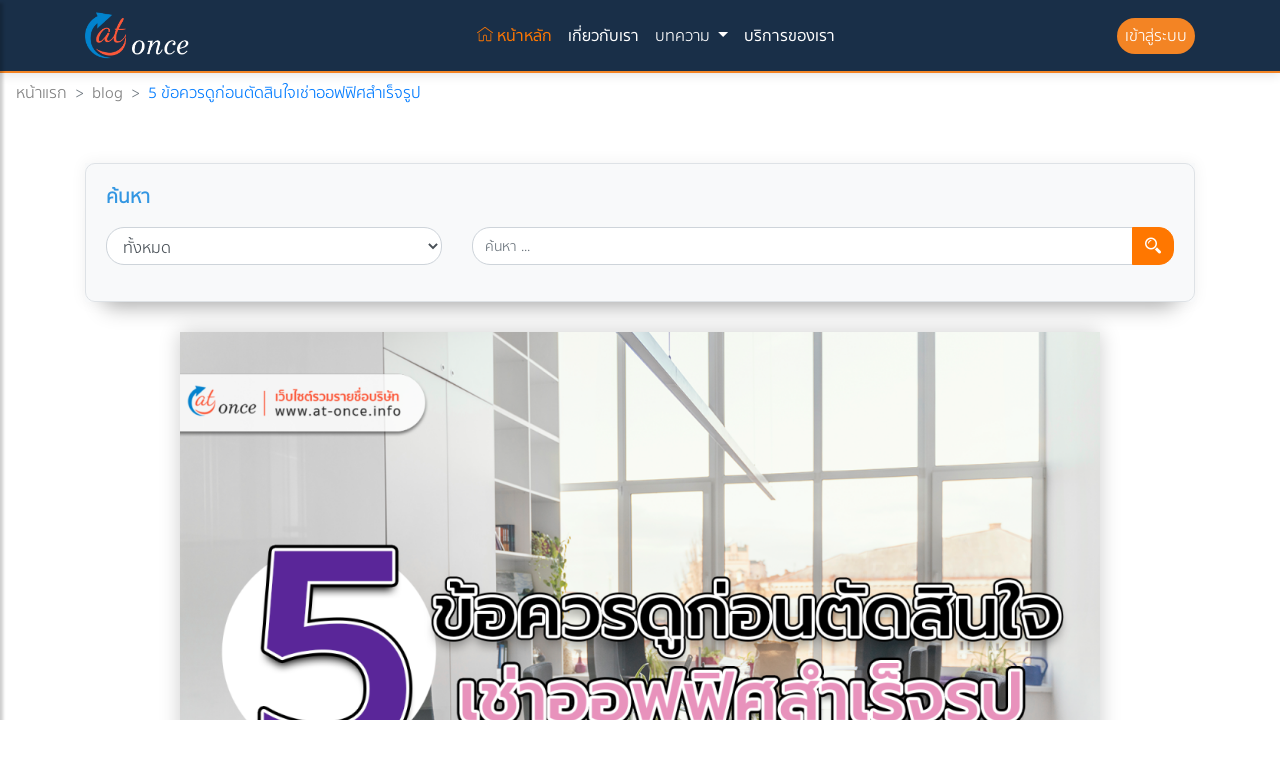

--- FILE ---
content_type: text/html; charset=UTF-8
request_url: https://at-once.info/th/blog/5-thingsto-consider-before-deciding-to-rent-a-ready-made-office
body_size: 14065
content:
<!doctype html>
<html lang="th">

<head>
    <!-- Google tag (gtag.js) -->
<script async src="https://www.googletagmanager.com/gtag/js?id=G-PLZ5N3RPSC"></script>
<!-- Google AdSense Script -->
<script async src="https://pagead2.googlesyndication.com/pagead/js/adsbygoogle.js?client=ca-pub-8033466435262098"
 crossorigin="anonymous"></script>
<script>
    window.dataLayer = window.dataLayer || [];

    function gtag() {
        dataLayer.push(arguments);
    }
    gtag('js', new Date());

    gtag('config', 'G-PLZ5N3RPSC');
</script>

<!-- Google Tag Manager -->
<script>
    (function(w, d, s, l, i) {
        w[l] = w[l] || [];
        w[l].push({
            'gtm.start': new Date().getTime(),
            event: 'gtm.js'
        });
        var f = d.getElementsByTagName(s)[0],
            j = d.createElement(s),
            dl = l != 'dataLayer' ? '&l=' + l : '';
        j.async = true;
        j.src =
            'https://www.googletagmanager.com/gtm.js?id=' + i + dl;
        f.parentNode.insertBefore(j, f);
    })(window, document, 'script', 'dataLayer', 'GTM-5FDVRDL');
</script>
<!-- End Google Tag Manager -->


<!-- Hotjar Tracking Code for https://www.at-once.info/th -->
<script>
    (function(h, o, t, j, a, r) {
        h.hj = h.hj || function() {
            (h.hj.q = h.hj.q || []).push(arguments)
        };
        h._hjSettings = {
            hjid: 3645756,
            hjsv: 6
        };
        a = o.getElementsByTagName('head')[0];
        r = o.createElement('script');
        r.async = 1;
        r.src = t + h._hjSettings.hjid + j + h._hjSettings.hjsv;
        a.appendChild(r);
    })(window, document, 'https://static.hotjar.com/c/hotjar-', '.js?sv=');
</script>

<link rel="canonical" href="https://at-once.info/th/blog/5-thingsto-consider-before-deciding-to-rent-a-ready-made-office" />
    <!-- 既存のOrganization Schema（SearchAction削除版） -->
    <script type="application/ld+json">
        {
            "@context": "https://schema.org",
            "@type": "Organization",
            "name": "At-Once",
            "url": "https://at-once.info",
            "logo": {
                "@type": "ImageObject",
                "url": "https://at-once.info/img/at-once-tw.png"
            },
            "description": "แหล่งรวบรวมข้อมูลธุรกิจครบวงจรสำหรับค้นหารายชื่อบริษัทจากทุกอุตสาหกรรมในประเทศไทย ผู้ให้บริการเว็บไซต์รวมรายชื่อบริษัทอันดับหนึ่ง พร้อมข้อมูลสำคัญอย่างละเอียดถูกต้องและทันสมัย",
            "areaServed": {
                "@type": "Country",
                "name": "Thailand"
            }
            }
    </script>

    <!-- BreadcrumbList Schema -->
    <script type="application/ld+json">
        {
            "@context": "https://schema.org",
            "@type": "BreadcrumbList",
            "itemListElement": [
                {
                "@type": "ListItem",
                "position": 1,
                "name": "หน้าแรก",
                "item": "https://at-once.info/th"
                },
                {
                "@type": "ListItem",
                "position": 2,
                "name": "บทความ",
                "item": "https://at-once.info/th/blog"
                },
                {
                "@type": "ListItem",
                "position": 3,
                "name": "5 ข้อควรดูก่อนตัดสินใจเช่าออฟฟิศสำเร็จรูป",
                "item": "https://at-once.info/th/blog/5-thingsto-consider-before-deciding-to-rent-a-ready-made-office"
                }
            ]
        }
    </script>
    <!-- Required meta tags -->
    <meta charset="utf-8">
    <meta name="viewport" content="width=device-width, initial-scale=1, shrink-to-fit=no">
    <meta name="keywords" content="บริการเช่าออฟฟิศ, สำนักงานสำเร็จรูป, ออฟฟิศให้เช่าพร้อมเฟอร์นิเจอร์, สำนักงานสำเร็จรูปให้เช่า พร้อมใช้, สำนักงานให้เช่าพร้อมใช้, เซอร์วิสออฟฟิศ, ออฟฟิศสำเร็จรูป, เช่าที่อยู่จดทะเบียนบริษัท,">
    <meta name="description" content="การที่เราเลือกเช่าออฟฟิศสำเร็จรูปสักแห่งนั้น เป็นอะไรที่ควรจะต้องดูดีดีก่อนตัดสินใจทำการเช่า โดยจะต้องมองไปถึงองค์ประกอบต่างๆไม่ว่าจะเป็นการเดินทาง สถานที่ตั้ง สิ่งแวดล้อมโดยรอบว่าเหมาะสมกับเราหรือไม่ อีกทั้งยังจะต้องคำนึงถึงการเดินทางของพนักงานว่ามีความสะดวกมากน้อยแค่ไหน ในวันนี้เราจึงมาแนะน 5 ข้อ ที่ควรดูก่อนติดสินใจเช่าออฟฟิศสำเร็จรูป ว่าจะต้องดูอะไรบ้างครับ">
    <meta name="author" content="at-once.info">

    <title>5 ข้อควรดูก่อนตัดสินใจเช่าออฟฟิศสำเร็จรูป - At-Once</title>

    <meta property="og:title" content="5 ข้อควรดูก่อนตัดสินใจเช่าออฟฟิศสำเร็จรูป">
    <meta property="og:description" content="การที่เราเลือกเช่าออฟฟิศสำเร็จรูปสักแห่งนั้น เป็นอะไรที่ควรจะต้องดูดีดีก่อนตัดสินใจทำการเช่า โดยจะต้องมองไปถึงองค์ประกอบต่างๆไม่ว่าจะเป็นการเดินทาง สถานที่ตั้ง สิ่งแวดล้อมโดยรอบว่าเหมาะสมกับเราหรือไม่ อีกทั้งยังจะต้องคำนึงถึงการเดินทางของพนักงานว่ามีความสะดวกมากน้อยแค่ไหน ในวันนี้เราจึงมาแนะน 5 ข้อ ที่ควรดูก่อนติดสินใจเช่าออฟฟิศสำเร็จรูป ว่าจะต้องดูอะไรบ้างครับ">
    <meta property="og:image" content=" https://at-once.info/image/blog/img_08092023-13144809.png " />
    <meta property="og:url" content="https://at-once.info/th/blog/5-thingsto-consider-before-deciding-to-rent-a-ready-made-office" />

    <base href="https://at-once.info">
    <link href="img/favicon.ico?v=1001" rel="shortcut icon" type="image/x-icon" />
    <link rel="stylesheet" href="css/bootstrap.css">
    <link rel="stylesheet" href="fonts/icofont.css">
    <link href="css/style.css" rel="stylesheet">
    <link href="css/panel-box.css" rel="stylesheet">
    <link href="css/header-footer.css" rel="stylesheet">
    <link href="css/blog.css?v=0001" rel="stylesheet">
    <link href="css/detail.css" rel="stylesheet">
    <link href="slick/slick.min.css?v=0002" rel="stylesheet">
    <link href="slick/slick-custom.css?v=0002" rel="stylesheet">
    <link href="css/popup-contact.css" rel="stylesheet">
    <link href="css/validate.css?v=001" rel="stylesheet">
</head>

<body>
    <div class="overlay">
</div>
<nav id="sidebar">
    <div id="dismiss"><i class="icofont-close"></i></div>
    <div class="sidebar-header">At Once </div>
    <ul class="list-unstyled components mb-0" style="height: calc(100vh - 140px);">
        <li>
            <div class="collapsible-body">
                            </div>
        <li>
            <a href="th" aria-label="Go to home page">
                <img src="img/home.svg" alt="Home icon" width="16" height="16" loading="lazy" style="margin-top: -6px;">
                                    หน้าหลัก                                <span class="sr-only">(current)</span>
            </a>
        </li>
        <li><a href="https://at-once.info/th/about-us" aria-label="Learn more about us">เกี่ยวกับเรา</a></li>
        
        <li>
            <a href="#menuBlog" data-toggle="collapse" aria-expanded="false"
                class="dropdown-toggle">บทความ</a>
            <ul class="collapse list-unstyled" id="menuBlog">
                <a href="th/blog" data-href="/blog" aria-label="Read At-Once blog articles">บทความจาก AT-ONCE</a>
                <a href="th/blog-company"
                    data-href="/blog-company" aria-label="Read customer blog articles">บทความจากลูกค้า/รีวิว/หางาน/อื่นๆ</a>
                <a href="th/blog-package" data-href="/blog-package" aria-label="Read marketing blog articles">บทความการตลาด</a>
            </ul>
        </li>
        
        <li><a href="https://at-once.info/th/promotion-package" aria-label="View advertising rates and packages">บริการของเรา</a></li>
        
    </ul>
    
    <div class="sidebar-footer d-flex justify-content-center align-items-center">
        <div class="btn-group btn-block" style="height: 70px; width: 100px; margin-left: -35px; margin-top: 15px;">
            <div id="google_translate_element2"></div>
        </div>
    </div>

    </nav>

<div id="topheader">
    <nav class="navbar navbar-light navbar-expand-lg navbar-light header --border-b2-orange">
        <div class="container">
            <a class="navbar-brand mx-auto bold" href="th" aria-label="At-Once homepage">
                
                <img src="img/at-once-tw.webp" class="d-inline-block align-top at-logo img-fluid"
                    alt="At-Once ค้นหาบริษัทและธุรกิจต่างๆ ในประเทศไทย" loading="lazy"><br>
            </a>
            <a id="sidebarCollapse" class=" d-lg-none navbar-toggler-right"><span
                    class="navbar-toggler-icon"></span></a>
            <ul class="attributes d-block d-lg-none">
                <li class="nav-item n-left header-mb d-flex">
                    <div class="nav-item dropdown ">
                        <a class="" id="navbarDropdownMenuLink" data-toggle="dropdown" href="#">
                            <i class="fa fa-user-circle"></i>
                        </a>
                        <div class="dropdown-menu dropdown-menu-right dropdown-proflie"
                            aria-labelledby="navbarDropdownMenuLink">
                                                            <a class="dropdown-item" href="javascript:"
                                    data-target="#signInContent">เข้าสู่ระบบ</a>
                                
                                                    </div>
                    </div>
                </li>
            </ul>
            <div class="collapse navbar-collapse" id="navbarSupportedContent">
                <ul class="navbar-nav ml-auto">
                    <li class="nav-item active">
                        <a class="nav-link bold mian-menu" href="th" aria-label="Go to home page">
                            <img src="img/home.svg" alt="Home icon" width="16" height="16" loading="lazy" style="margin-top: -6px;">
                                                            หน้าหลัก                                                        <span class="sr-only">(current)</span>
                        </a>
                    </li>
                    <li class="nav-item"><a class="nav-link bold"
                            href="https://at-once.info/th/about-us" aria-label="Learn more about us">เกี่ยวกับเรา</a></li>
                    
                    
                    <!-- <li class="nav-item"><a class="nav-link bold" href="th/blog">บทความ</a></li> -->
                    <li class="nav-item dropdown">
                        <a class="nav-link dropdown-toggle" href="" id="navbarDropdown" role="button"
                            data-toggle="dropdown" aria-haspopup="true" aria-expanded="false">
                            บทความ                        </a>
                        <div class="dropdown-menu" aria-labelledby="navbarDropdown">
                            <a class="dropdown-item" href="th/blog" data-href="/blog" aria-label="Read At-Once blog articles">บทความจาก AT-ONCE</a>
                            <a class="dropdown-item" href="th/blog-company"
                                data-href="/blog-company" aria-label="Read customer blog articles">บทความจากลูกค้า/รีวิว/หางาน/อื่นๆ</a>
                            <a class="dropdown-item" href="th/blog-package"
                                data-href="/blog-package" aria-label="Read marketing blog articles">บทความการตลาด</a>
                        </div>
                    </li>
                    
                    <li class="nav-item"><a class="nav-link bold" href="https://at-once.info/th/promotion-package" aria-label="View advertising rates and packages">บริการของเรา</a></li>
                    
                </ul>
                <ul class="navbar-nav ml-auto icon-profile">
                                            <li class="nav-item member-btn"><a class="nav-link btn-member-login color"
                                href="th/login" aria-label="Sign in to your account">
								เข้าสู่ระบบ</a></li>
                                        
                    
                    <li class="nav-item member-btn">
                        <div id="google_translate_element"></div>
                    </li>
                </ul>
            </div>
        </div>
    </nav>
</div>

    <nav aria-label="Tab navigation">
        <ul class="nav">
            <li class="nav-item">
                <a class="nav-link pr-1" aria-current="page" href="th">หน้าแรก</a>
            </li>
            <li class="nav-item">
                <a class="nav-link text-muted px-1 disabled" href="#" tabindex="-1" aria-disabled="true">></a>
            </li>
            <li class="nav-item">
                <a class="nav-link px-1" href="th/blog">blog</a>
            </li>
            <li class="nav-item">
                <a class="nav-link text-muted px-1 disabled" href="#" tabindex="-1" aria-disabled="true">></a>
            </li>
            <li class="nav-item">
                <a class="nav-link active pl-1 text-primary" aria-current="page" href="#">5 ข้อควรดูก่อนตัดสินใจเช่าออฟฟิศสำเร็จรูป</a>
            </li>
        </ul>
    </nav>

    <section class="page">
        <div class="container">
            <div class="card bg-light">
                <div class="card-body rounded-2x border">
                    <form action="th/blog" method="get">
                        <div class="row">
                            <div class="col-lg-12">
                                <h5 class="mb-3 text-blue font-weight-bold">ค้นหา</h5>
                            </div>
                                                        <div class="col-lg-4">
                                <div class="form-group">
                                    <select name="category" id="category" class="form-control">
                                        <option value="">ทั้งหมด</option>
                                                                                <option value="1"
                                            >
                                            วีซ่า
                                        </option>
                                                                                <option value="2"
                                            >
                                            รับจัดตั้งบริษัท
                                        </option>
                                                                                <option value="3"
                                            >
                                            สำนักงานทางกฎหมาย
                                        </option>
                                                                                <option value="4"
                                            >
                                            ที่ปรึกษาทางธุรกิจ
                                        </option>
                                                                                <option value="5"
                                            >
                                            รับจัดทำบัญชี
                                        </option>
                                                                                <option value="6"
                                            >
                                            แปลภาษา และล่าม
                                        </option>
                                                                                <option value="7"
                                            >
                                            ตัวแทนนายหน้า
                                        </option>
                                                                                <option value="8"
                                            >
                                            บริษัทจัดหางาน
                                        </option>
                                                                                <option value="9"
                                            >
                                            บริษัทรักษาความปลอดภัย
                                        </option>
                                                                                <option value="10"
                                            >
                                            โลจิสติกส์ คลังสินค้า และการจัดส่ง
                                        </option>
                                                                                <option value="11"
                                            >
                                            บริการสื่อพิมพ์
                                        </option>
                                                                                <option value="12"
                                            >
                                            ทำสวน
                                        </option>
                                                                                <option value="13"
                                            >
                                            การออกแบบและปรับปรุงสำนักงาน
                                        </option>
                                                                                <option value="14"
                                            >
                                            เครื่องใช้สำนักงาน
                                        </option>
                                                                                <option value="15"
                                            >
                                            อุปกรณ์โอเอ
                                        </option>
                                                                                <option value="16"
                                            >
                                            การบำรุงรักษาอุปกรณ์สำนักงาน
                                        </option>
                                                                                <option value="17"
                                            >
                                            การพัฒนาเว็บไซต์
                                        </option>
                                                                                <option value="18"
                                            >
                                            ระบบ IOT และ DX
                                        </option>
                                                                                <option value="19"
                                            >
                                            บริการรถเช่า
                                        </option>
                                                                                <option value="20"
                                            >
                                            ไอที, ฮาร์ดแวร์คอมพิวเตอร์
                                        </option>
                                                                                <option value="21"
                                            >
                                            ศูนย์รับแจ้ง
                                        </option>
                                                                                <option value="22"
                                            >
                                            การโฆษณาและการเผยแพร่
                                        </option>
                                                                                <option value="23"
                                            >
                                            การตลาดผ่านเว็บไซต์
                                        </option>
                                                                                <option value="25"
                                            >
                                            ธนาคารและสินเชื่อแฟคตอริ่ง
                                        </option>
                                                                                <option value="26"
                                            >
                                            ลีสซิ่ง
                                        </option>
                                                                                <option value="27"
                                            >
                                            ประกันภัย
                                        </option>
                                                                                <option value="30"
                                            >
                                            บริษัทท่องเที่ยว
                                        </option>
                                                                                <option value="31"
                                            >
                                            โรงแรมและที่พัก
                                        </option>
                                                                                <option value="32"
                                            >
                                            บริษัทรับจัดงานและนิทรรศการ
                                        </option>
                                                                                <option value="33"
                                            >
                                            ของขวัญและของชำร่วย
                                        </option>
                                                                                <option value="34"
                                            >
                                            เครื่องกด
                                        </option>
                                                                                <option value="35"
                                            >
                                            เครื่องกลึง CNC และเครื่องกลึงธรรมดา
                                        </option>
                                                                                <option value="36"
                                            >
                                            แมชชีนเซ็นเตอร์และเครื่องกัด
                                        </option>
                                                                                <option value="37"
                                            >
                                            เครื่องไดคาสติ้ง
                                        </option>
                                                                                <option value="38"
                                            >
                                            เครื่องฉีดพลาสติก
                                        </option>
                                                                                <option value="39"
                                            >
                                            เครื่องเชื่อม
                                        </option>
                                                                                <option value="40"
                                            >
                                            หุ่นยนต์และระบบอัตโนมัติ
                                        </option>
                                                                                <option value="41"
                                            >
                                            การบำรุงรักษาเครื่องจักรและอะไหล่
                                        </option>
                                                                                <option value="42"
                                            >
                                            เครื่องจักรมือสอง
                                        </option>
                                                                                <option value="43"
                                            >
                                            เครื่องเคลือบ, พ่นสี, เครื่องบำบัดความร้อน
                                        </option>
                                                                                <option value="44"
                                            >
                                            เครื่องเจียร &amp; EDM, เครื่องตัดลวด
                                        </option>
                                                                                <option value="45"
                                            >
                                            อุปกรณ์ควบคุมคุณภาพ
                                        </option>
                                                                                <option value="46"
                                            >
                                            เครื่องตัดและผสม
                                        </option>
                                                                                <option value="47"
                                            >
                                            เครื่องมือช่าง
                                        </option>
                                                                                <option value="48"
                                            >
                                            เครื่องซักล้าง
                                        </option>
                                                                                <option value="49"
                                            >
                                            อุปกรณ์พ่นสี
                                        </option>
                                                                                <option value="50"
                                            >
                                            เครื่องจักรพิเศษและสายการออกแบบผลิตภัณฑ์
                                        </option>
                                                                                <option value="51"
                                            >
                                            เครื่องจักรและอุปกรณ์อื่นๆ
                                        </option>
                                                                                <option value="52"
                                            >
                                            ห้องสะอาดและการควบคุมอุณหภูมิ
                                        </option>
                                                                                <option value="53"
                                            >
                                            อุตสาหกรรมยานยนต์และรถจักรยานยนต์
                                        </option>
                                                                                <option value="54"
                                            >
                                            อุตสาหกรรมเคมี
                                        </option>
                                                                                <option value="55"
                                            >
                                            อุตสาหกรรมอัญมณีและเครื่องสำอาง
                                        </option>
                                                                                <option value="56"
                                            >
                                            อุตสาหกรรมอาหารและเครื่องดื่ม
                                        </option>
                                                                                <option value="57"
                                            >
                                            แม่พิมพ์
                                        </option>
                                                                                <option value="59"
                                            >
                                            อุตสาหกรรมเครื่องใช้ในบ้าน
                                        </option>
                                                                                <option value="60"
                                            >
                                            อุตสาหกรรมการเกษตร
                                        </option>
                                                                                <option value="61"
                                            >
                                            อุตสาหกรรมเครื่องจักรกลหนัก
                                        </option>
                                                                                <option value="64"
                                            >
                                            รองเท้าและกระเป๋า
                                        </option>
                                                                                <option value="65"
                                            >
                                            อุตสาหกรรมการแพทย์
                                        </option>
                                                                                <option value="66"
                                            >
                                            แก้ว กระจก เลนส์
                                        </option>
                                                                                <option value="67"
                                            >
                                            บรรจุภัณฑ์
                                        </option>
                                                                                <option value="68"
                                            >
                                            เครื่องมือตัดและหินเจียร
                                        </option>
                                                                                <option value="69"
                                            >
                                            น้ำยาหล่อเย็นและน้ำมัน
                                        </option>
                                                                                <option value="70"
                                            >
                                            เคมี
                                        </option>
                                                                                <option value="71"
                                            >
                                            กรอง
                                        </option>
                                                                                <option value="72"
                                            >
                                            ก๊าซและเชื้อเพลิง
                                        </option>
                                                                                <option value="73"
                                            >
                                            สี
                                        </option>
                                                                                <option value="74"
                                            >
                                            สิ่งทอและผ้าไหม
                                        </option>
                                                                                <option value="75"
                                            >
                                            ยาง
                                        </option>
                                                                                <option value="76"
                                            >
                                            พลาสติกและเรซิน
                                        </option>
                                                                                <option value="77"
                                            >
                                            ท่อ
                                        </option>
                                                                                <option value="78"
                                            >
                                            เยื่อกระดาษ
                                        </option>
                                                                                <option value="79"
                                            >
                                            ไม้
                                        </option>
                                                                                <option value="80"
                                            >
                                            เซรามิค
                                        </option>
                                                                                <option value="81"
                                            >
                                            หนัง
                                        </option>
                                                                                <option value="82"
                                            >
                                            คอมเพรสเซอร์
                                        </option>
                                                                                <option value="83"
                                            >
                                            พลังงานแสงอาทิตย์และกังหันลม
                                        </option>
                                                                                <option value="84"
                                            >
                                            หม้อไอน้ำ
                                        </option>
                                                                                <option value="85"
                                            >
                                            สายพานลำเลียง เครื่องบด และแร็ค
                                        </option>
                                                                                <option value="86"
                                            >
                                            เครื่องกำเนิดไฟฟ้า
                                        </option>
                                                                                <option value="87"
                                            >
                                            เครนและรอก
                                        </option>
                                                                                <option value="88"
                                            >
                                            ผู้รับเหมา บำรุงรักษาและซ่อมแซม
                                        </option>
                                                                                <option value="89"
                                            >
                                            รถยกและสแตกเกอร์
                                        </option>
                                                                                <option value="90"
                                            >
                                            สินค้าเพื่อความปลอดภัย
                                        </option>
                                                                                <option value="91"
                                            >
                                            ปั๊มและมอเตอร์
                                        </option>
                                                                                <option value="104"
                                            >
                                            PINTONG
                                        </option>
                                                                                <option value="174"
                                            >
                                            กีฬาและความบันเทิง
                                        </option>
                                                                                <option value="177"
                                            >
                                            ผลิตภัณฑ์ไฟฟ้าและชิ้นส่วนอุตสาหกรรม
                                        </option>
                                                                                <option value="178"
                                            >
                                            ผู้รับเหมา
                                        </option>
                                                                                <option value="180"
                                            >
                                            พลังงานแสงอาทิตย์และกังหันลม
                                        </option>
                                                                                <option value="181"
                                            >
                                            สำนักงานให้เช่าและ สำนักงานสำเร็จรูป 
                                        </option>
                                                                                <option value="182"
                                            >
                                            เครื่องจักรกลหนัก
                                        </option>
                                                                            </select>
                                </div>
                            </div>
                                                        <div class="col-lg-8">
                                <div class="form-group">
                                    <div class="input-group">
                                        <!-- <div class="input-group-prepend"><label class="input-group-text">ค้นหา</label></div> -->
                                        <input type="text" name="keywords" id="kywords" class="form-control"
                                            placeholder="ค้นหา ..." value="">
                                        <div class="input-group-append">
                                            <button type="submit" class="btn btn-outline-secondary"><i
                                                    class="icofont-search-2"></i></button>
                                        </div>
                                    </div>
                                </div>
                            </div>
                        </div>
                                            </form>
                </div>
            </div>
            <div class="row">

                <div class="col-12 col-md-12 offset-lg-1 col-lg-10 mb-4">
                    <div class="d-block">
                        <img src="image/blog/img_08092023-13144809.png" class="img-fluid blog-image" width="100%"
                            alt="5 ข้อควรดูก่อนตัดสินใจเช่าออฟฟิศสำเร็จรูป">
                    </div>
                </div>
            </div>
        </div>
    </section>

    <section class="container-fluid p-0 m-0 bg-white blog">
        <div class="container">
            <div class="row">
                <div class="col-lg-12">
                    <div class="title">
                        <h1 class="mb-4"><strong>5 ข้อควรดูก่อนตัดสินใจเช่าออฟฟิศสำเร็จรูป</strong></h1>
                    </div>
                </div>
            </div>

            <div class="elementor">
                                <div class="row ">
                    <div class="col-lg-8">
                        <div class="writer d-flex">
                            <a href="javascript:0" target="_blank"><img src="img/Logo-at-once.jpg"
                                    width="40" height="40" alt="ผู้เขียนบทความ : At Once"
                                    title="ผู้เขียนบทความ : At Once"></a>
                            <div class="user-description">
                                <div class="user-name">By : <a href="javascript:0">At Once</a>
                                </div>
                            </div>
                        </div>
                        <div class="disp-p">
                            <div class="blog-tags-footer mt-1 ml-2">
                                <ul>
                                                                                                            <li >
                                                                                <a
                                            href="th/blog/tag/เช่าออฟฟิศสำเร็จรูป">เช่าออฟฟิศสำเร็จรูป</a>
                                                                            </li>
                                                                        <li  class="ml-1" >
                                                                                <a
                                            href="th/blog/tag/ ออฟฟิศสำเร็จรูป"> ออฟฟิศสำเร็จรูป</a>
                                                                            </li>
                                                                        <li  class="ml-1" >
                                                                                <a
                                            href="th/blog/tag/ เช่าออฟฟิศ"> เช่าออฟฟิศ</a>
                                                                            </li>
                                                                        <li  class="ml-1" >
                                                                                <a
                                            href="th/blog/tag/ ออฟฟิศ"> ออฟฟิศ</a>
                                                                            </li>
                                                                                                        </ul>
                            </div>
                        </div>
                    </div>
                    <div class="col-lg-4">
                        <div class="user-read float-none float-lg-right">
                            <div class="post-meta">
                                <p class="date-in"><i class="icofont-ui-clock"></i> Date :
                                    15-09-23
                                </p>
                                <p class="view"><i class="icofont-eye-alt"></i> Views : 849</p>
                            </div>
                            <div class="blog-sh d-flex justify-content-end">
                                <div class="icon-sh fb-top" id="btnFacebook"
                                    data-href="https://www.facebook.com/sharer/sharer.php?u=https://at-once.info/th/blog/5-thingsto-consider-before-deciding-to-rent-a-ready-made-office">
                                    <i class="fab fa-facebook"></i>
                                </div>
                                <div class="icon-sh line-sh-top" id="btnLine"
                                    data-href="https://social-plugins.line.me/lineit/share?url=https://at-once.info/th/blog/5-thingsto-consider-before-deciding-to-rent-a-ready-made-office">
                                    <i class="fab fa-line"></i>
                                </div>
                                <div class="icon-sh mail-top" id="btnMail"
                                    data-href="mailto:?body=https://at-once.info/th/blog/5-thingsto-consider-before-deciding-to-rent-a-ready-made-office"><i class="fas fa-envelope"></i>
                                </div>
                                <div class="icon-sh link" id=""><i class="fas fa-link"></i>
                                    คัดลอกลิงค์                                </div>
                            </div>
                        </div>
                    </div>
                </div>

            </div>

            <div class="content">
                <div class="row">                                                                            <div class="col-lg-12 col-txt" data-text="Text"><p>การที่เราเลือกเช่าออฟฟิศสำเร็จรูปสักแห่งนั้น เป็นอะไรที่ควรจะต้องดูดีดีก่อนตัดสินใจทำการเช่า โดยจะต้องมองไปถึงองค์ประกอบต่างๆไม่ว่าจะเป็นการเดินทาง สถานที่ตั้ง สิ่งแวดล้อมโดยรอบว่าเหมาะสมกับเราหรือไม่ อีกทั้งยังจะต้องคำนึงถึงการเดินทางของพนักงานว่ามีความสะดวกมากน้อยแค่ไหน ในวันนี้เราจึงมาแนะนำ 5 ข้อ ที่ควรดูก่อนตัดสินใจเช่าออฟฟิศสำเร็จรูป ว่าจะต้องดูอะไรบ้างครับ </p></div>                    </div><div class="row">                                                                            <div class="col-lg-12 col-txt" data-text="Text"><h3><b>1.สถานที่ตั้ง</b></h3></div>                    </div><div class="row">                                                                            <div class="col-lg-12 col-img" data-text="Image"><div class="sk-img img-p" style="min-height:unset;"><img src="images/blog/927/profile-image/image_08092023-1111411694146301199.png" class="img-fluid" width="800"></div></div>                    </div><div class="row">                                                                            <div class="col-lg-12 col-txt" data-text="Text"><p>สถานที่ตั้งของออฟฟิศนั้นจะต้องอยู่ในพื้นที่ที่เดินทางได้อย่างสะดวก และ สามารถเดินทางได้หลายรูปแบบ ไม่ว่าจะเป็นรถสาธารณะต่างๆ หรือ รถไฟฟ้า ควรอยู่ใกล้สิ่งอำนวยความสะดวกต่างๆ ยิ่งถ้าหากมีงบประมาณควรเลือกออฟฟิศให้อยู่ใกล้กับแหล่งธุรกิจชั้นนำ และ ง่ายต่อการติดต่องานกับลูกค้า จะได้ทำให้เราไม่เสียเวลาในการเดินทางได้</p></div>                    </div><div class="row">                                                                            <div class="col-lg-12 col-txt" data-text="Text"><h3><b>2.การออกแบบของออฟฟิศ</b></h3></div>                    </div><div class="row">                                                                            <div class="col-lg-12 col-img" data-text="Image"><div class="sk-img img-p" style="min-height:unset;"><img src="images/blog/927/profile-image/image_08092023-1116251694146585278.png" class="img-fluid" width="800"></div></div>                    </div><div class="row">                                                                            <div class="col-lg-12 col-txt" data-text="Text"><p>การออกแบบออฟฟิศนั้นจะต้องมีพื้นที่ใช้สอยที่เพียงพอต่อการใช้งานและจำนวนของพนักงาน ห้องทำงานในแต่ละแผนกนั้นควรมีขนาดที่พอดีและลงตัว มีพื้นที่จอดรถให้พนักงาน และ มีพื้นที่ส่วนกลางให้ได้พักผ่อน ได้</p></div>                    </div><div class="row">                                                                            <div class="col-lg-12 col-txt" data-text="Text"><h3><b>3.ราคาค่าเช่า</b></h3></div>                    </div><div class="row">                                                                            <div class="col-lg-12 col-img" data-text="Image"><div class="sk-img img-p" style="min-height:unset;"><img src="images/blog/927/profile-image/image_08092023-1120181694146818031.png" class="img-fluid" width="800"></div></div>                    </div><div class="row">                                                                            <div class="col-lg-12 col-txt" data-text="Text"><p>ราคาค่าเช่าออฟฟิศสำเร็จรูปหลายแห่งมีราคาที่แตกต่างกันออกไปตามสถานที่ตั้ง การออกแบบ หรือ สิ่งอำนวยความสะดวก ซึ่งการเลือกเช่าออฟฟิศสำเร็จรูปนั้นจะต้องคำนึงถึงเรื่องพวกนี้ก่อนตัดสินใจ เนื่องจากการเช่า เป็นการลงทุนระยะยาว และการตัดสินใจมีผลต่อหลายปัจจัยในการทำงานภายในบริษัท </p></div>                    </div><div class="row">                                                                            <div class="col-lg-12 col-txt" data-text="Text"><h3><b>4.การปรับปรุง</b></h3></div>                    </div><div class="row">                                                                            <div class="col-lg-12 col-img" data-text="Image"><div class="sk-img img-p" style="min-height:unset;"><img src="images/blog/927/profile-image/image_08092023-1134461694147686462.png" class="img-fluid" width="800"></div></div>                    </div><div class="row">                                                                            <div class="col-lg-12 col-txt" data-text="Text"><p>ส่วนของการปรับปรุงนั้นเป็นอีกเรื่องที่จะต้องดูแล เราจะต้องคำนึงถึงการปรับเปลี่ยนเพื่อใช้งานในอนาคตของบริษัท โดยการเลือกเช่าออฟฟิศนั้นจะต้องเลือกพื้นที่ที่สามารถปรับเปลี่ยนการจัดวางหรือออกแบบออฟฟิศใหม่ได้อย่างสะดวก โดยที่ไม่มีผลกระทบต่อสิ่งต่างๆโดยรอบของออฟฟิศ </p></div>                    </div><div class="row">                                                                            <div class="col-lg-12 col-txt" data-text="Text"><h3><b>5.ระบบกล้อง CCTV</b></h3></div>                    </div><div class="row">                                                                            <div class="col-lg-12 col-img" data-text="Image"><div class="sk-img img-p" style="min-height:unset;"><img src="images/blog/927/profile-image/image_08092023-1140241694148024522.png" class="img-fluid" width="800"></div></div>                    </div><div class="row">                                                                            <div class="col-lg-12 col-txt" data-text="Text"><p>นอกจากบรรยากาศในการทำงานที่ดี การเดินทางที่สะดวกสบาย สิ่งอำนวยความสะดวกรอบข้างมีอย่างครบครัน อีกอย่างที่ควรคำนึงถึงเป็นลำดับต้นๆเลยก็คือ การรักษาความปลอดภัยนั้นเอง ซึ่งควรที่จะดูว่าออฟฟิศสำเร็จรูปที่เราจะทำการตัดสินใจเช่านั้นมีระบบรักษาความปลอดภัยอย่างไร มีระบบกล้อง CCTV อย่างไร ทั้งนี้ก็เพื่อสร้างความปลอดภัยแก่ตัวบริษัทและพนักงานของเรา </p></div>                    </div><div class="row">                                                                            <div class="col-lg-12 col-txt" data-text="Text"><hr id="null"></div>                    </div><div class="row">                                                        <div class="col-lg-12 col-txt" data-text="Text"><div><b>ในการเลือกเช่าออฟฟิศสำเร็จรูปนั้น ควรจะนำองค์ประกอบหลายๆอย่างเข้าด้วยกันและทำการตัดสินใจอย่างถี่ถ้วน และเป็นออฟฟิศที่เหมาะสมกับธุรกิจของคุณ เพื่อให้การเช่าครั้งนี้เป็นสิ่งที่คุ้มค่ามากที่สุดครับ Website เราเป็นผู้ให้บริการรวบรวมรายชื่อบริษัทที่ให้บริการในส่วนต่างๆอย่างครอบคลุม หนึ่งในนั้นก็คือ ออฟฟิศให้เช่า </b><a href="https://www.at-once.info/th/prefabricated-office" target="_self" title=""><b>ออฟฟิศสำเร็จรูป </b></a><b>สำนักงานสำเร็จรูป Co-Working  ซึ่งคุณสามารถเข้ามาติดต่อสอบถามข้อมูลการให้บริการกับบริษัทที่คุณสนใจได้โดยตรงได้ใน <a class="mx-1" href="https://www.at-once.info/th" target="_self" title="">At-once</a> ซึ่งเรารับหน้าที่เป็นตัวกลางระหว่างบริษัทกับผู้ที่สนใจใช้บริการครับ สามารถติดต่อสอบถามหรือติดตามกิจกรรมต่างๆของเราได้ที่ <a class="mx-1" href="https://www.facebook.com/AtOnce.info" target="_blank" title="">FaceBook</a> ครับ</b></div></div></div>
                <div class="recommend-ref"><div class="content"><h2>แนะนำบริษัทที่ให้บริการ<span style="color:orange;">ออฟฟิศสำเร็จรูป</span></h2><ul><li class="position-relative"><p><a href="https://www.at-once.info/th/prefabricated-office/cp/riverview-place" class="text-dark" data-href="https://www.at-once.info/th/prefabricated-office/cp/riverview-place" id="list-0">บริษัท ริเวอร์วิวเพลซ จำกัด</a></p></li><li class="position-relative"><p><a href="https://www.at-once.info/th/prefabricated-office/cp/workwize" data-href="https://www.at-once.info/th/prefabricated-office/cp/workwize" class="text-dark" id="list-1">เวิร์คไวซ์</a></p></li><li class="position-relative"><p><a href="https://www.at-once.info/th/prefabricated-office/cp/hinei-office" data-href="https://www.at-once.info/th/prefabricated-office/cp/hinei-office" class="text-dark" id="list-2"> Shinei Serviced Office &amp; Co working Space</a></p></li><li class="position-relative"><p><a href="https://www.at-once.info/th/prefabricated-office/cp/comet-office" data-href="https://www.at-once.info/th/prefabricated-office/cp/comet-office" class="text-dark" id="list-3">บริษัท โคเมท ออฟฟิศ จำกัด</a></p></li><li class="position-relative"><p><a href="https://www.at-once.info/th/prefabricated-office/cp/canvas-71-offices-space" data-href="https://www.at-once.info/th/prefabricated-office/cp/canvas-71-offices-space" class="text-dark" id="list-4"> แคนวาส 71 ออฟฟิศ สเปซ</a></p></li></ul></div></div>
                <p><strong class="ref-title">ที่มา</strong>: <a href="https://www.office-bkk.com/th/blog" data-href="https://www.office-bkk.com/th/blog" class="ref-link" target="_blank">www.office-bkk.com</a> </p>
            </div>

            
            <div class="blog-sh mb-3">
                <center>
                    <p class="mb-4"><strong>แชร์บทความ หรือข่าวสาร</strong></p>
                    <!-- <div class="icon-sh"><i class="icofont-share"></i> แชร์</div> -->
                    <div class="icon-sh fb" id="btnFacebook"
                        data-href="https://www.facebook.com/sharer/sharer.php?u=https://at-once.info/th/blog/5-thingsto-consider-before-deciding-to-rent-a-ready-made-office"><i
                            class="icofont-facebook "></i> Facebook</div>
                    <div class="icon-sh line-sh" id="btnLine"
                        data-href="https://social-plugins.line.me/lineit/share?url=https://at-once.info/th/blog/5-thingsto-consider-before-deciding-to-rent-a-ready-made-office"><i
                            class="icofont-line"></i> Line</div>
                    <div class="icon-sh mail" id="btnMail" data-href="mailto:?body=https://at-once.info/th/blog/5-thingsto-consider-before-deciding-to-rent-a-ready-made-office"><i
                            class="icofont-envelope"></i> Mail</div>
                    <div class="icon-sh link" id=""><i class="fas fa-link"></i> คัดลอกลิงค์</div>
                </center>
            </div>
                        <hr>
                    </div>
    </section>

    
    <a href="#" id="back-to-top" title="Back to top"><i class="icofont-thin-up"></i></a>



<section id="footer">
    <div class="container">
        <div class="row">
            <div class="col-lg-2">
                <div class="mb-1"><img src="img/at-once-tw.png" width="150" height="50" alt="At-Once" loading="lazy"></div>
            </div>
            <div class="col-md-5 col-lg-4">
                <p class="mb-0"><strong class="v1-orange" style="font-size: 24px;">At-Once </strong>- แอท วันซ์
                </p>
                <p> เพิ่มโอกาสในการขายสินค้าและบริการของคุณ <br class="d-none d-lg-block">
                ด้วย เครื่องมือและแผนการตลาดออนไลน์ โดยทีมงานมืออาชีพ</p>
            </div>
            <div class="d-md-none d-lg-block col-lg-1"></div>
            <div class="col-5 col-md-3 col-lg-2 pl-md-4">
                <ul class="sitemap mb-0 mb-lg-2">
                    <li class="list-item">
                        <a href="https://at-once.info/th" target="_self" class="link link--primary" aria-label="หน้าแรก">
                            <span class="link__title">หน้าหลัก</span>
                        </a>
                    </li>
                    <li class="list-item">
                        <a href="https://at-once.info/th/about-us" target="_self" class="link link--primary" aria-label="เกี่ยวกับเรา">
                            <span class="link__title">เกี่ยวกับเรา</span>
                        </a>
                    </li>
                    <li class="list-item">
                        <a href="th/blog" target="_self" class="link link--primary" aria-label="บล็อก">
                            <span class="link__title">บทความ</span>
                        </a>
                    </li>
                    
                <li class="list-item">
                    <a href="https://at-once.info/th/contact" class="link link--primary" aria-label="ติดต่อเรา">
                        <span class="link__title">ติดต่อ At Once</span>
                    </a>
                </li>
            </ul>
        </div>
        <div class="col-7 col-md-4 col-lg-3">
            <div class="vertical-table disp-p none-absolute">
                <div class="vertical-align-middle-xs">
                    <ul class="sitemap">
                        <li class="list-item">
                            <a href="https://at-once.info/th#section-categories" class="btn btn-border d-block" aria-label="ค้นหาธุรกิจ"><i
                                class="icofont-search-2"></i> ค้นหาหมวดหมู่ธุรกิจ</a>
                            </li>
                        </ul>
                        <a href="https://at-once.info/th/promotion-package#ContactForm" class="btn btn-orange mt-3 d-block" aria-label="ลงโฆษณา">
                            <span class="link__title">สนใจลงโฆษณา</span>
                        </a>
                    </div>
                </div>
            </div>
        </div>
        <hr style="border-top: 1px solid rgb(255 255 255 / 10%);">
        <div class="row">
            <div class="col-12 col-lg-6">
                

                <span> Copyright 2022 1-CE WIND CO., LTD. | All rights reserved.</span>
                <a href="http://www.trustmarkthai.com/callbackData/popup.php?data=9a2-18-6-253d529d70a8c51101033f0566fe7d4165dd1cfbbf4&markID=firstmar"
                class="ml-2" aria-label="DBD Trust Mark"><img src="img/dbd-logo.svg" alt="DBD Trust Mark" loading="lazy" width="50" height="50"></a>
            </div>

            <div class="col-12 col-lg-6">
                <ul class="list-menu">
                    <li class="list-item">
                    <a href="https://at-once.info/th/condition" target="_self"
                    class="link link--primary" aria-label="ข้อกำหนดและเงื่อนไข">
                    <span class="link__title">ข้อกำหนดและเงื่อนไข</span>
                </a>
                </li>
                <li class="list-item">
                    <a href="https://at-once.info/th/privacy-policy" target="_self"
                    class="link link--primary" aria-label="นโยบายความเป็นส่วนตัว">
                    <span class="link__title">นโยบายความเป็นส่วนตัว</span>
                </a>
            </li>
            <!-- <a href="javascript:" onclick="destroy()">Clear</a> -->
        </ul>
    </div>
</div>
</div>
</section>





<!-- Modal Conditions-->
<div class="modal fade" id="conditions-th" tabindex="-1" aria-labelledby="exampleModalLabel" aria-hidden="true">
    <div class="modal-dialog ">
        <div class="modal-content">
            <div class="modal-header">
                <h5 class="modal-title bold" id="exampleModalLabel">เงื่อนไขการให้บริการ</h5>
                <button type="button" class="close" data-dismiss="modal" aria-label="Close">
                    <span aria-hidden="true">&times;</span>
                </button>
            </div>
            <div class="modal-body">
                แม้ว่าเราจะดำเนินการตรวจสอบบริษัทจดทะเบียนของเราเอง แต่เราจะไม่รับผิดชอบต่อความเสียหายใดๆ
                ที่เกิดจากการทำธุรกรรมจริง เช่น คุณภาพของเนื้อหา บริการ และผลการดำเนินงานของแต่ละบริษัท
                โปรดจัดการเครดิตของคุณด้วยตัวเอง
                <br><br>
                เราใช้ความระมัดระวังเป็นอย่างยิ่งเมื่อโพสต์เนื้อหาบนไซต์นี้ แต่เราไม่รับประกันเนื้อหา
                โปรดตรวจสอบกับเจ้าหน้าที่ด้วยตนเองหากจำเป็น เนื้อหาอาจมีการเปลี่ยนแปลง
                หรือยกเลิกโดยไม่ต้องแจ้งให้ทราบล่วงหน้า


            </div>
        </div>
    </div>
</div>

<div class="modal fade" id="conditions-jp" tabindex="-1" aria-labelledby="exampleModalLabel" aria-hidden="true">
    <div class="modal-dialog">
        <div class="modal-content">
            <div class="modal-header">
                <h5 class="modal-title bold" id="exampleModalLabel">利用規約</h5>
                <button type="button" class="close" data-dismiss="modal" aria-label="Close">
                    <span aria-hidden="true">&times;</span>
                </button>
            </div>
            <div class="modal-body">
                掲載されている企業に関しまして、独自の審査は実施しておりますが、各企業におけるサービスの質や履行有無について生じた損害等、一切免責とさせて頂きます。御自身で与信管理お願い致します。
                <br><br>
                当サイト内にありますコンテンツは、掲載時には細心の注意を払っておりますが、その内容については保証するものではありません。必要に応じて御自身で当局へご確認下さい。また内容は予告なく変更、取り消しする場合がございます。

            </div>
        </div>
    </div>
</div>

    <script src="js/jquery.js"></script>
    <script src="js/axios.min.js"></script>
    <script src="https://cdn.jsdelivr.net/npm/popper.js@1.16.1/dist/umd/popper.min.js"
        integrity="sha384-9/reFTGAW83EW2RDu2S0VKaIzap3H66lZH81PoYlFhbGU+6BZp6G7niu735Sk7lN" crossorigin="anonymous">
    </script>
    <script src="js/bootstrap.min.js"></script>
    <script src="js/jquery.mCustomScrollbar.concat.min.js"></script>
    <script type="text/javascript" src="js/jquery.validate-v1.18.js"></script>
    <script type="text/javascript" src="js/build/authentication.js"></script>
    <script src='https://cdnjs.cloudflare.com/ajax/libs/gsap/1.16.1/TweenMax.min.js' defer></script>

    <script type="text/javascript" src="//translate.google.com/translate_a/element.js?cb=googleTranslateElementInit&hl=en" defer>
    </script>
    <script src="plugin/sweetalert2/sweetalert2.all.js" defer></script>
    <script type="text/javascript" src="js/js.device.detector-master/dist/jquery.device.detector.js" defer></script>
    <script type="text/javascript" src="js/custom.js" defer></script>
    <script type="text/javascript" src="slick/slick.min.js?v=001" defer></script>
    <script type="text/javascript" src="slick/custom.js" defer></script>
    <script type="text/javascript" src="slick/main.js" defer></script>
    
    <script type="text/javascript" src="js/statistics.js?v=0001" defer></script>
    <script type="text/javascript" src="js/custom-form-contact.js" defer></script>
    <script src="https://www.google.com/recaptcha/api.js" async defer></script>
    <script>
        $(function() {
            const links = document.querySelectorAll('a');

            links?.forEach(link => {
                if (link.getAttribute('href')?.includes("")) {
                    link.classList.add('countOfClickCP');
                    link.style.textDecoration = 'none';
                }
                if (link.getAttribute('href')?.includes("")) {
                    link.classList.add('countOfClick');
                    link.style.textDecoration = 'none';
                }
            });
        })

        var onloadCallback = function() {
            console.log("grecaptcha is ready!");
        };
        var reRender = function() {
            grecaptcha.reset();
        };

        $('#btnFacebook,#btnLine,#btnMail').click(function() {
            const url = $(this).data('href');
            window.open(url);
        })

        var $temp = $('<input id="copy-link">');
        var $url = $(location).attr('href');

        $('.link').on('click', function() {
            $("body").append($temp);
            $temp.val($url).select();
            document.execCommand("copy");
            $temp.remove();
        });

        function onSubmit(token) {
            if (token) {
                document.getElementById('quotationForm').querySelector('[type="submit"]').removeAttribute('disabled');
            }
        }

        $('#quotationForm').submit(function(e) {
            e.preventDefault();
        }).validate({
            validClass: "valid",
            errorClass: "invalid",
            errorElement: "small",
            rules: {
                company: {
                    required: true
                },
                name: {
                    required: true
                },
                telephone: {
                    required: true,
                    number: true
                },
                email: {
                    required: true,
                    email: true
                },
                department: {
                    required: true
                },
                detail: {
                    required: true
                },
            },
            messages: {
                company: {
                    required: "กรุณากรอกชื่อบริษัท"
                },
                name: {
                    required: "กรุณากรอกชื่อของคุณ"
                },
                telephone: {
                    required: "กรุณากรอกหมายเลขโทรศัพท์",
                    number: "กรุณากรอกตัวเลขเท่านั้น"
                },
                email: {
                    required: "กรุณากรอกอีเมล",
                    email: "รูปแบบอีเมลไม่ถูกต้อง"
                },
                department: {
                    required: "กรุณากรอกแผนกของคุณ"
                },
                detail: {
                    required: "กรุณากรอกรายละเอียดการติดต่อ"
                },
            },
            submitHandler: function(form) {
                inputs = $('#quotationForm').serialize();
                axios({
                    method: 'post',
                    url: 'my/service/request/quotation',
                    data: inputs,
                    headers: {
                        'X-CSRF-TOKEN': $('meta[name="csrf-token"]').attr('content')
                    }
                }).then((response) => {
                    const res = response.data;
                    alert = document.createElement('div');
                    alert.setAttribute('class',
                        `alert${res.statusCode == 200 ?' alert-success': ' alert-danger'} text-center w-100`);
                    alert.innerHTML = `${res.message.replace('ที่','ที่ <br/>')}`;
                    $('#quotationForm').find('.alert')?.remove();
                    document.getElementById('quotationForm').querySelector('.row').prepend(alert);
                    document.getElementById('quotationForm').querySelector('[type="submit"]').setAttribute(
                        'disabled', true);
                    reRender();
                }).catch((error) => {
                    console.error('Error:', error);
                });
            }
        });

        $('#formContactPackage1').validate({
            ignore: [],
            errorElement: "span",
            rules: {
                company: {
                    required: true
                },
                name: {
                    required: true,
                    letteronly: "[a-zA-Zก-ฮฤฤๅฦฦๅะ ัา ำ ิ ี ึ ื ุ ูเแโใไ ็ ่ ้ ๊ ๋ ์]+"
                },
                department: {
                    required: true
                },
                telephone: {
                    required: true,
                    digits: true
                },
                email: {
                    required: true,
                    email: true
                },
                detail: {
                    required: true
                },
            },
            messages: {
                company: {
                    required: "กรุณากรอกชื่อบริษัท"
                },
                name: {
                    required: "กรุณากรอกชื่อของคุณ",
                    letteronly: "กรุณากรอกชื่อของคุณ",
                },
                department: {
                    required: "กรุณากรอกแผนกของคุณ"
                },
                telephone: {
                    required: "กรุณากรอกหมายเลขโทรศัพท์",
                    digits: "กรุณากรอกตัวเลขเท่านั้น"
                },
                email: {
                    required: "กรุณากรอกอีเมล",
                    email: "รูปแบบอีเมลไม่ถูกต้อง"
                },
                detail: {
                    required: "กรุณากรอกรายละเอียดการติดต่อ",
                },
            },
            submitHandler: function(form) {
                inputs = $('#formContactPackage1').serialize();
                axios({
                    headers: {
                        'X-CSRF-TOKEN': $('meta[name="csrf-token"]').attr('content')
                    },
                    method: 'post',
                    url: 'api/package/sendmail',
                    data: inputs
                }).then((result) => {
                    Swal.fire({
                        icon: 'success',
                        title: 'Sussecc',
                        showConfirmButton: false,
                        timer: 1500
                    }).then((result) => {
                        reRender();
                        document.querySelectorAll('.form-control').forEach(el => el.classList
                            .remove('valid'));
                        document.querySelectorAll('.form-control').forEach(el => el.value = '');
                    });
                }).catch((err) => {
                    Swal.fire({
                        icon: 'danger',
                        title: 'Please Try Again Later !',
                        showConfirmButton: false,
                        timer: 1500
                    });
                });
            }
        })

        $(document).on('click', '.countOfClick', function() {
            axios({
                url: 'api/count-of-click',
                method: 'post',
                data: {
                    company: "",
                    type: "blog-to-web"
                }
            })
        });

        $(document).on('click', '.countOfClickCP', function() {
            axios({
                url: 'api/count-of-click',
                method: 'post',
                data: {
                    company: "",
                    type: "blog-to-cp"
                }
            })
        });
    </script>

    <!-- <script type="text/javascript">
        document.addEventListener("DOMContentLoaded", function () {
            if (!document.querySelector("#google_translate_element .goog-te-combo")) {
                // ถ้า widget ยังไม่ถูก inject → เรียก init อีกครั้ง
                googleTranslateElementInit();
            }
        });
        // ดัก event ของ Google Translate select
        document.addEventListener("DOMContentLoaded", function () {
            setTimeout(function () {
            let select = document.querySelector("#google_translate_element select");
            if (!select) return;

            select.addEventListener("change", function () {
                let lang = this.value;
                lang = lang === "ja" ? "jp" : lang === "zh-CN" ? "zh" : lang;

                if (lang === "jp" && "1"){ return; }
                if (lang === "en" && "1"){ return; }
                if (lang === "zh" && "1"){ return; }

                if (lang === "th" || lang === "en" || lang === "jp" || lang === "zh") {
                    let pathParts = window.location.pathname.split("/");

                    // ลบ segment ภาษาเก่าออกถ้ามี (/th/... หรือ /en/...)
                    if (pathParts[1] === "th" || pathParts[1] === "en" || pathParts[1] === "jp" || pathParts[1] === "zh") {
                        pathParts.splice(1, 1);
                    }

                    // สร้าง path ใหม่
                    let newPath = "/" + lang + pathParts.join("/");
                    window.location.href = newPath;
                    document.cookie = "googtrans=;expires=Thu, 01 Jan 1970 00:00:00 UTC;path=/;";
                    return false; // หยุดการทำงานของ Google Translate
                }
            });
            }, 2000); // รอ widget โหลด
        });
    </script> -->

<script defer src="https://static.cloudflareinsights.com/beacon.min.js/vcd15cbe7772f49c399c6a5babf22c1241717689176015" integrity="sha512-ZpsOmlRQV6y907TI0dKBHq9Md29nnaEIPlkf84rnaERnq6zvWvPUqr2ft8M1aS28oN72PdrCzSjY4U6VaAw1EQ==" data-cf-beacon='{"version":"2024.11.0","token":"9aed6ea85699457ea3658cbced0c275f","r":1,"server_timing":{"name":{"cfCacheStatus":true,"cfEdge":true,"cfExtPri":true,"cfL4":true,"cfOrigin":true,"cfSpeedBrain":true},"location_startswith":null}}' crossorigin="anonymous"></script>
</body>

</html>

--- FILE ---
content_type: text/html; charset=utf-8
request_url: https://www.google.com/recaptcha/api2/aframe
body_size: -106
content:
<!DOCTYPE HTML><html><head><meta http-equiv="content-type" content="text/html; charset=UTF-8"></head><body><script nonce="frB0svDorOSpdEmUSsFoeA">/** Anti-fraud and anti-abuse applications only. See google.com/recaptcha */ try{var clients={'sodar':'https://pagead2.googlesyndication.com/pagead/sodar?'};window.addEventListener("message",function(a){try{if(a.source===window.parent){var b=JSON.parse(a.data);var c=clients[b['id']];if(c){var d=document.createElement('img');d.src=c+b['params']+'&rc='+(localStorage.getItem("rc::a")?sessionStorage.getItem("rc::b"):"");window.document.body.appendChild(d);sessionStorage.setItem("rc::e",parseInt(sessionStorage.getItem("rc::e")||0)+1);localStorage.setItem("rc::h",'1767025078588');}}}catch(b){}});window.parent.postMessage("_grecaptcha_ready", "*");}catch(b){}</script></body></html>

--- FILE ---
content_type: text/css
request_url: https://at-once.info/fonts/icofont.css
body_size: 1510
content:
/*! 
* @package IcoFont 
* @version 1.0.1 
* @author IcoFont https://icofont.com 
* @copyright Copyright (c) 2015 - 2018 IcoFont 
* @license - https://icofont.com/license/
*/

@font-face{
  font-family: "IcoFont";
  font-display : swap;
  font-weight: normal;
  font-style: "Regular";
  src: url("../fonts/icofont.woff2") format("woff2"),
  url("../fonts/icofont.woff") format("woff");
}

[class^="icofont-"], [class*=" icofont-"]{
  font-family: 'IcoFont' !important;
  speak: none;
  font-style: normal;
  font-weight: normal;
  font-variant: normal;
  text-transform: none;
  white-space: nowrap;
  word-wrap: normal;
  direction: ltr;
  line-height: 1;
  /* Better Font Rendering =========== */
  -webkit-font-feature-settings: "liga";
  -webkit-font-smoothing: antialiased;
}
.icofont-star:before {
f000
}

.icofont-search-2:before {
  content: "\ed12";
}

.icofont-minus:before {
  content: "\ef9a";
}

.icofont-plus:before{
   content: "\efc2";
}

.icofont-refresh:before {
  content: "\efd1";
}

.icofont-info-circle:before {
  content: "\ef4e";
}

.icofont-envelope:before {
  content: "\ef14";
}

.icofont-close:before{
  content: "\eee4";
}

.icofont-quote-left:before{
  content: "\efcd";
}

.icofont-quote-right:before{
  content: "\efce";
}

.icofont-clock-time:before{
  content: "\eedc";
}

.icofont-minus:before{
  content: "\ef9a";
}

.icofont-close:before{
   content: "\eee4";
}

.icofont-ui-touch-phone:before{
  content: "\ec8a";
}

.icofont-share:before{
  content: "\efe5";
}

.icofont-eye-alt:before{
  content: "\ef21";
}

.icofont-fw{
  text-align: center;
  width: 1.25em;
}

.icofont-ul{
  list-style-type: none;
  padding-left: 0;
  margin-left: 0;
}

.icofont-ul > li{
  position: relative;
  line-height: 2em;
}

.icofont-ul > li .icofont{
  display: inline-block;
  vertical-align: middle;
}

.icofont-border{
  border: solid 0.08em #f1f1f1;
  border-radius: .1em;
  padding: .2em .25em .15em;
}

.icofont-pull-left{
  float: left;
}

.icofont-pull-right{
  float: right;
}

.icofont.icofont-pull-left{
  margin-right: .3em;
}

.icofont.icofont-pull-right{
  margin-left: .3em;
}

.icofont-globe:before
{
  content: "\ef3e";
}

.icofont-facebook:before
{
  content: "\ed37";
}

.icofont-line:before
{
  content: "\ed4c";
}

.icofont-thin-up:before
{
  content: "\eacb";
}

.icofont-ui-edit:before
{
  content: "\ec55";
}
.icofont-verification-check:before{
  content: "\eed8";
}

.icofont-long-arrow-right:before{
    content: "\ea94";
  }

  .icofont-arrow-left:before{
    content: "\ea5c";
  }

.icofont-spin{
  -webkit-animation: icofont-spin 2s infinite linear;
  animation: icofont-spin 2s infinite linear;
  display: inline-block;
}

.icofont-pulse{
  -webkit-animation: icofont-spin 1s infinite steps(8);
  animation: icofont-spin 1s infinite steps(8);
  display: inline-block;
}



@-webkit-keyframes icofont-spin
{
  0%
  {
    -webkit-transform: rotate(0deg);
    transform: rotate(0deg);
  }

  100%
  {
    -webkit-transform: rotate(360deg);
    transform: rotate(360deg);
  }
}

@keyframes icofont-spin{
  0%
  {
    -webkit-transform: rotate(0deg);
    transform: rotate(0deg);
  }

  100%
  {
    -webkit-transform: rotate(360deg);
    transform: rotate(360deg);
  }
}

.icofont-rotate-90{
  -ms-filter: "progid:DXImageTransform.Microsoft.BasicImage(rotation=1)";
  -webkit-transform: rotate(90deg);
  transform: rotate(90deg);
}

.icofont-rotate-180{
  -ms-filter: "progid:DXImageTransform.Microsoft.BasicImage(rotation=2)";
  -webkit-transform: rotate(180deg);
  transform: rotate(180deg);
}

.icofont-rotate-270{
  -ms-filter: "progid:DXImageTransform.Microsoft.BasicImage(rotation=3)";
  -webkit-transform: rotate(270deg);
  transform: rotate(270deg);
}

.icofont-flip-horizontal{
  -ms-filter: "progid:DXImageTransform.Microsoft.BasicImage(rotation=0, mirror=1)";
  -webkit-transform: scale(-1, 1);
  transform: scale(-1, 1);
}

.icofont-flip-vertical
{
  -ms-filter: "progid:DXImageTransform.Microsoft.BasicImage(rotation=2, mirror=1)";
  -webkit-transform: scale(1, -1);
  transform: scale(1, -1);
}

.icofont-flip-horizontal.icofont-flip-vertical
{
  -ms-filter: "progid:DXImageTransform.Microsoft.BasicImage(rotation=2, mirror=1)";
  -webkit-transform: scale(-1, -1);
  transform: scale(-1, -1);
}

:root .icofont-rotate-90,
:root .icofont-rotate-180,
:root .icofont-rotate-270,
:root .icofont-flip-horizontal,
:root .icofont-flip-vertical
{
  -webkit-filter: none;
  filter: none;
  display: inline-block;
}

.icofont-inverse
{
  color: #fff;
}


.sr-only{
  border: 0;
  clip: rect(0, 0, 0, 0);
  height: 1px;
  margin: -1px;
  overflow: hidden;
  padding: 0;
  position: absolute;
  width: 1px;
}

.sr-only-focusable:active,
.sr-only-focusable:focus{
  clip: auto;
  height: auto;
  margin: 0;
  overflow: visible;
  position: static;
  width: auto;
}

.icofont-newspaper:before{
  content: "\efa7";
}

.icofont-image:before{
  content: "\ef4b";
}

.icofont-location-pin:before{
  content: "\ef79";
}

.icofont-facebook:before{
  content: "\ed37";
}

/*Font Awesome 5 ---------------------*/

@font-face {
  font-family: "Font Awesome 5 Brands";
  font-style: normal;
  font-weight: normal;
  src: url(../fonts/fa-brands-400.eot);
  src: url(../fonts/fa-brands-400.eot?#iefix) format("embedded-opentype"), url(../fonts/fa-brands-400.woff2) format("woff2"), url(../fonts/fa-brands-400.woff) format("woff"), url(../fonts/fa-brands-400.ttf) format("truetype"), url(../fonts/fa-brands-400.svg#fontawesome) format("svg")
}

.fab {
  font-family: "Font Awesome 5 Brands"
}

@font-face {
  font-family: "Font Awesome 5 Free";
  font-style: normal;
  font-weight: 400;
  src: url(../fonts/fa-regular-400.eot);
  src: url(../fonts/fa-regular-400.eot?#iefix) format("embedded-opentype"), url(../fonts/fa-regular-400.woff2) format("woff2"), url(../fonts/fa-regular-400.woff) format("woff"), url(../fonts/fa-regular-400.ttf) format("truetype"), url(../fonts/fa-regular-400.svg#fontawesome) format("svg")
}

.far {
  font-weight: 400
}

@font-face {
  font-family: "Font Awesome 5 Free";
  font-style: normal;
  font-weight: 900;
  src: url(../fonts/fa-solid-900.eot);
  src: url(../fonts/fa-solid-900.eot?#iefix) format("embedded-opentype"), url(../fonts/fa-solid-900.woff2) format("woff2"), url(../fonts/fa-solid-900.woff) format("woff"), url(../fonts/fa-solid-900.ttf) format("truetype"), url(../fonts/fa-solid-900.svg#fontawesome) format("svg")
}

.fa, .fab, .fal, .far, .fas {
  -moz-osx-font-smoothing: grayscale;
  -webkit-font-smoothing: antialiased;
  display: inline-block;
  font-style: normal;
  font-variant: normal;
  text-rendering: auto;
  line-height: 1;
}

.fa,
.far,
.fas {
  font-family: "Font Awesome 5 Free"
}

.fa-fw {
  text-align: center;
  width: 1.25em;
}

.fa,
.fas {
  font-weight: 900
}

.fa-times:before {
  content: "\f00d";
}
.fa-caret-left:before {
 content: "\f0d9";
}
.fa-caret-down:before {
  content: "\f0d7";
}

.fa-square:before {
  content: "\f0c8";
  color: #717171;
}
.fa-map-marker-alt:before{
  content: "\f3c5";
}
.fa-spinner:before{
  content: "\f110"
}
.fa-pulse {
    -webkit-animation: fa-spin 1s steps(8) infinite;
    animation: fa-spin 1s steps(8) infinite;
}
@keyframes fa-spin{
  0% {
      -webkit-transform: rotate(0deg);
      transform: rotate(0deg);
  }
  100% {
      -webkit-transform: rotate(1turn);
      transform: rotate(1turn);
  }



--- FILE ---
content_type: text/css
request_url: https://at-once.info/css/style.css
body_size: 4957
content:
:root{
  --c-orange: #F7931A;
  --c-blue: #F7931A;
  --c-black: #1f1f1f;
  --c-blue: #1F70CD;
  --c-white: #FFFFFF;
/*  12/05/2023*/
--v1-orange: #f38424;
--v1-h-orange: #E37C22;
--v1-b-orange: #f38424;
--v1-c-orange: #BF691D;
--v1-bg-orange: #fff6f4;
--v1-blue: #0383ce;
--v1-black: #1f1f1f;
--v1-navy: #1a4c81;
--v1-white: #FFFFFF;;
--v1-gray: #858586;
--v1-silver: #f5f8fa;
/*--v1-silver: #f5f5f6;*/
--v1-green: #1abd81;
--v1-red: #f36166;
--v1-s-orange: 0 0 0 5px rgb(253 130 71), 0 0 0 10px #f9cab1;
--v1-s-blue: 0 0 0 5px rgb(14 131 203), 0 0 0 10px #80abee;
--v1-s-navy: 0 0 0 5px rgb(26 76 129), 0 0 0 10px #1a4c81;
--v1-radius-sm: 12px;
--v1-radius-lg: 18px;
--v1-radius-curved: 24px;
--v1-border: 1px solid #E6E8EC;
--v1-sha01: 0 0.1rem 1rem rgba(0, 0, 0, 0.1);
--v1-sha02: 0 5px 40px -1px rgb(0 0 0 / 10%);
}

.v1-orange{
  color: var(--v1-orange);
}
.v1-blue{
  color: var(--v1-blue);
}
.v1-red{
  color: var(--v1-red);
}
.c-orange{
  color: var(--c-orange);
}
.c-blue{
  color: var(--c-blue);
}
.bg-silver{
  background-color: var(--v1-silver);
}
.bg-orange{
   background-color: var(--v1-bg-orange);
 }
.bg-gray{
  background-color: var(--v1-silver);
}
.bg-navy{
  background-color: var(--v1-navy);
}
.radius-lg{
  border-radius: var(--v1-radius-lg);
}
.v1-sha01{
  box-shadow: 0 0.1rem 1rem rgba(0, 0, 0, 0.1);
}
.v1-sha02{
  box-shadow: 0 5px 40px -1px rgb(0 0 0 / 10%);
}

html {
  word-spacing: normal;
}
@font-face {
  font-family: 'Conv_SukhumvitSet-Medium';
  font-display : swap;
  src: url('../fonts/SukhumvitSet-Medium.eot');
  src: local('☺'), url('../fonts/SukhumvitSet-Medium.woff') format('woff'), url('../fonts/SukhumvitSet-Medium.ttf') format('truetype'), url('../fonts/SukhumvitSet-Medium.svg') format('svg');
  font-weight: normal;
  font-style: normal;
}

@font-face {
  font-family: 'Conv_SukhumvitSet-Light';
  font-display : swap;
  src: url('../fonts/SukhumvitSet-Light.eot');
  src: local('☺'), url('../fonts/SukhumvitSet-Light.woff') format('woff'), url('../fonts/SukhumvitSet-Light.ttf') format('truetype'), url('../fonts/SukhumvitSet-Light.svg') format('svg');
  font-weight: normal;
  font-style: normal;
}

@font-face {
  font-family: 'Conv_SukhumvitSet-Bold';
  font-display: swap;
  src: url('../fonts/SukhumvitSet-Bold.eot');
  src: local('☺'), url('../fonts/SukhumvitSet-Bold.woff') format('woff'), url('../fonts/SukhumvitSet-Bold.ttf') format('truetype'), url('../fonts/SukhumvitSet-Bold.svg') format('svg');
  font-weight: normal;
  font-style: normal;
}


@font-face {
  font-family: 'Century Schoolbook';
  src: url('../fonts/CenturySchoolbook-Italic.woff2') format('woff2'),
  url('../fonts/CenturySchoolbook-Italic.woff') format('woff');
  font-weight: normal;
  font-style: italic;
  font-display: swap;
}

@font-face {
  font-family:'Yu Gothic';
  font-display: swap;
  src: url('..fonts/Yu Gothic Bold.eot');
  src: url('..fonts/Yu Gothic Bold.eot?#iefix') format('embedded-opentype'),
  url('..fonts/Yu Gothic Bold.woff2') format('woff2'),
  url('..fonts/Yu Gothic Bold.woff') format('woff'),
  url('..fonts/Yu Gothic Bold.svg#Yu Gothic Bold') format('svg');
  font-weight: 700;
  font-style: normal;
  font-stretch: normal;
  unicode-range: U+0021-00FE;
}



html:lang(jp) body {
  font-family:'Yu Gothic'!important;
}

html:lang(jp) .bold{
  font-family:'Yu Gothic';
  font-weight: 700;
}

html:lang(jp) b,html:lang(jp) strong {
 font-family:'Yu Gothic';
 font-weight: 700;
}

b, strong {
  font-weight: bolder;
  font-family:'Conv_SukhumvitSet-Medium',Sans-Serif;
}

body{
  font-family:'Conv_SukhumvitSet-Light',Sans-Serif;
  font-size: 1rem;
  line-height: 30px;
  color: #1f1f1f;
  background: #ffffff;
  /*  background: #f3f4f5;*/
}

p{
 font-size: 1rem;
 line-height: 2rem;
}

  @media (min-width: 1400px){
    .container{
      max-width: 1300px;
    }
  
  }

  @media (min-width: 1200px){
    .card-profile-company .col-lg-7{
      -ms-flex: 0 0 63%;
      flex: 0 0 63%;
      max-width: 63%;
    }

    .card-profile-company .col-lg-5{
      -ms-flex: 0 0 37%;
      flex: 0 0 37%;
      max-width: 37%;
    }
  }

  @media only screen and (max-width: 900px){
    h1, .h1 {
      font-size: 2.4rem;
      line-height: 3.4rem;
    }

    h2, .h2 {
      font-size: 2rem;
      line-height: 3.3rem;
    }

    h3, .h3 {
      font-size: 1.8rem;
      line-height: 2.6rem;
    }

    h4, .h4 {
      font-size: 1.4rem;
      line-height: 2.4rem;
    }

    h5, .h5 {
      font-size: 1.2rem;
      line-height: 1.9rem;
    }

    h6, .h6 {
      font-size: 1rem;
    }
  }

  .relative{
    position: relative;
  }

  .blog .content li{
    margin-bottom: 15px;
  }

  #box-content h2 {
    font-size: 30px;
    line-height: 40px;
    position: relative;
    display: inline-block;
    padding-bottom: 20px;
    margin-bottom: 20px;
  }

  #box-content h2.line:after {
    content: '';
    position: absolute;
    width: 50%;
    height: 3px;
    background: #f15a2b;
    bottom: 1px;
    left: 0;
    border-radius: 10px;
  }

  #box-content h3{
    font-size: 22px;
  }

  #box-content h4 {
    font-size: 20px;
  }

  #box-content p {
    margin-bottom: 25px;
  }

  .da-row{
    /*padding: 30px 0px 30px 0px;*/
  }


  .col-txt{
    margin-bottom: 30px;
  }

  .img-p {
    display: block;
    text-align: -webkit-center;
    padding: 0px 0px 30px 0px;
  }
  .sk-img {
    display: block;
    text-align: -webkit-center;
  }

  .content-form label {
    display: inline-block;
    margin-bottom: 0rem;
    color: #fff;
  }

  .img-thumbnail .content{
   padding: 10px;
 }

 .bold{
   font-family:'Conv_SukhumvitSet-Medium',Sans-Serif;
 }

 .century-font {
  font-family: 'Century Schoolbook',Sans-Serif;
  color: #1f1f1f!important;
  line-height: 24px;
  padding-top: 22px;
  font-size: 25px;
}

.page-header__title{
  font-weight: 800;
  font-size: 33px;
}

.page{
  padding-top: 50px;
  padding-bottom: 50px;
}

.text-orange{
  color: #fc593b;
}

.text-yellow{
  color: #ffc617 ;
}

.text-navy{
  color: #09477d;
}

.text-blue{
  color: #3296e2;
}

.btn-blue{
 background-color: #258aff;
 padding: 0.375rem 0.75rem;
 color: #fff;
}

.none-absolute{
  position: relative;
}

.vertical-table {
  position: absolute;
  width: 100%;
  height: 100%;
  display: table;
}

.vertical-align-middle {
  display: table-cell;
  vertical-align: middle;
}

.f-400{
  font-weight: 500;
}

.col-lg-3-5 {
  position: relative;
  width: 100%;
  padding-right: 15px;
  padding-left: 15px;
  -ms-flex: 0 0 20%;
  flex: 0 0 20%;
  max-width: 20%;
}

.col-lg-9-5 {
  position: relative;
  width: 100%;
  padding-right: 15px;
  padding-left: 15px;
  -ms-flex: 0 0 80%;
  flex: 0 0 80%;
  max-width: 80%;
}




:root {
  --c-orange: #fc593b;
  --c-skyblue: #50afe4;
  --c-pink: #e83e8c;
  --c-goldenrod: #CCA43D;
  --c-green: #009c87;
  --c-blueviolet: #9662da;
  --c-blue: #1a4c81;
  --c-yellowgreen: #9fc100;
  --c-gold: #ffc107;
  --c-lightbrown: #b3834c;
  --c-teal: #20c997;
  --c-red: #e20726;
  --c-fuchsia: #ff0062;
  --c-emerald: #1eca85;
  --c-cerise: #f18ebe;
  --c-aqua: #00cbda;
  --c-mediumpurple: #9b92d6;
  --c-tritanopia: #ff4949;
  --c-aquamarine: #08d4ae;
  --c-gray: #868585;
  --c-dark: #232323;
  --c-applegreen: #5dbb00;
  --c-firebrick: #bb0000;
  --c-lightsalmon: #ff9f6b;
  --c-clearblue: #6abeca;
  --c-cornflowerblue: #6a8eca;
  --c-indigo: #5800af;
  --c-redvioled: #6f0059;
  --c-beefblood: #6f0000;
  --c-ocher: #02ac8e;
  --c-forestgreen: #00864c;
  --c-steelblue: #0da16c;
  --c-navy: #0A1172;
  --c-denim: #0b2445;
  --c-burlywood: #DEB887;
/* .--indigo        color: #9662da;   } */
}

.--c-orange     {   color: var(--c-orange);   }
.--c-skyblue    {   color: var(--c-skyblue);   }
.--c-pink       {   color: var(--c-pink);   }
.--c-goldenrod  {   color: var(--c-goldenrod);   }
.--c-green      {   color: var(--c-green);   }
.--c-blueviolet {   color: var(--c-blueviolet);   }
.--c-blue       {   color: var(--c-blue);   }
.--c-yellowgreen{   color: var(--c-yellowgreen);   }
.--c-gold       {   color: var(--c-gold);   }
.--c-lightbrown {   color: var(--c-lightbrown);   }
.--c-teal       {   color: var(--c-teal);   }
.--c-red        {   color: var(--c-red)   }
.--c-fuchsia    {   color: var(--c-fuchsia);   }
.--c-emerald    {   color: var(--c-emerald);   }
.--c-cerise     {   color: var(--c-cerise);   }
.--c-aqua       {   color: var(--c-aqua);   }
.--c-mediumpurple{  color: var(--c-mediumpurple);   }
.--c-tritanopia {   color: var(--c-tritanopia);   }
.--c-aquamarine {   color: var(--c-aquamarine);   }
.--c-gray       {   color: var(--c-gray);   }
.--c-dark       {   color: var(--c-dark);   }
.--c-applegreen {   color: var(--c-applegreen);   }
.--c-firebrick  {   color: var(--c-firebrick);   }
.--c-lightsalmon{   color: var(--c-lightsalmon);   }
.--c-clearblue  {   color: var(--c-clearblue);   }
.--c-cornflowerblue{color: var(--c-cornflowerblue);   }
.--c-indigo     {   color: var(--c-indigo);   }
.--c-redvioled  {   color: var(--c-redvioled);   }
.--c-beefblood  {   color: var(--c-beefblood);   }
.--c-ocher      {   color: var(--c-ocher);   }
.--c-forestgreen{   color: var(--c-forestgreen);   }
.--c-steelblue  {   color: var(--c-steelblue);   }
.--c-navy       {   color: var(--c-navy);   }
.--c-denim      {   color: var(--c-denim);   }
.--c-burlywood  {   color: var(--c-burlywood);   }

.--bg-orange      {   background-color: #fc593b !important;   }
.--bg-skyblue     {   background-color: #50afe4 !important;   }
.--bg-pink        {   background-color: #e83e8c !important;   }
.--bg-goldenrod   {   background-color: #CCA43D !important;   }
.--bg-green       {   background-color: #009c87 !important;   }
.--bg-blueviolet  {   background-color: #9662da !important;   }
.--bg-blue        {   background-color: #1a4c81 !important;   }
.--bg-yellowgreen {   background-color: #9fc100 !important;   }
.--bg-gold        {   background-color: #ffc107 !important;   }
.--bg-lightbrown  {   background-color: #b3834c !important;   }
.--bg-teal        {   background-color: #20c997 !important;   }
.--bg-red         {   background-color: #e20726 !important;   }
.--bg-fuchsia     {   background-color: #ff0062 !important;   }
.--bg-emerald     {   background-color: #1eca85 !important;   }
.--bg-cerise      {   background-color: #f18ebe !important;   }
.--bg-aqua        {   background-color: #00cbda !important;   }
.--bg-mediumpurple{   background-color: #9b92d6 !important;   }
.--bg-tritanopia  {   background-color: #ff4949 !important;   }
.--bg-aquamarine  {   background-color: #08d4ae !important;   }
.--bg-gray        {   background-color: #868585 !important;   }
.--bg-dark        {   background-color: #232323 !important;   }
.--bg-applegreen  {   background-color: #5dbb00 !important;   }
.--bg-firebrick   {   background-color: #bb0000 !important;   }
.--bg-lightsalmon {   background-color: #ff9f6b !important;   }
.--bg-clearblue   {   background-color: #6abeca !important;   }
.--bg-cornflowerblue{ background-color: #6a8eca !important;   }
.--bg-indigo      {   background-color: #5800af !important;   }
.--bg-redvioled   {   background-color: #6f0059 !important;   }
.--bg-beefblood   {   background-color: #6f0000 !important;   }
.--bg-ocher       {   background-color: #02ac8e !important;   }
.--bg-forestgreen {   background-color: #00864c !important;   }
.--bg-steelblue   {   background-color: #0da16c !important;   }
.--bg-navy        {   background-color: #0A1172 !important;   }
.--bg-denim       {   background-color: #0b2445 !important;   }
.--bg-burlywood   {   background-color: #DEB887 !important;   }
/* .--bg-indigo     {   background-color: #9662da !important;   } */

.--border-b-orange      {   border-bottom: 1px solid #fc593b;   }
.--border-b-skyblue     {   border-bottom: 1px solid #50afe4;   }
.--border-b-pink        {   border-bottom: 1px solid #e83e8c;   }
.--border-b-goldenrod   {   border-bottom: 1px solid #CCA43D;   }
.--border-b-green       {   border-bottom: 1px solid #009c87;   }
.--border-b-blueviolet  {   border-bottom: 1px solid #9662da;   }
.--border-b-blue        {   border-bottom: 1px solid #1a4c81;   }
.--border-b-yellowgreen {   border-bottom: 1px solid #9fc100;   }
.--border-b-gold        {   border-bottom: 1px solid #ffc107;   }
.--border-b-lightbrown  {   border-bottom: 1px solid #b3834c;   }
.--border-b-teal        {   border-bottom: 1px solid #20c997;   }
.--border-b-red         {   border-bottom: 1px solid #e20726;   }
.--border-b-fuchsia     {   border-bottom: 1px solid #ff0062;   }
.--border-b-emerald     {   border-bottom: 1px solid #1eca85;   }
.--border-b-cerise      {   border-bottom: 1px solid #f18ebe;   }
.--border-b-aqua        {   border-bottom: 1px solid #00cbda;   }
.--border-b-mediumpurple{   border-bottom: 1px solid #9b92d6;   }
.--border-b-tritanopia  {   border-bottom: 1px solid #ff4949;   }
.--border-b-aquamarine  {   border-bottom: 1px solid #08d4ae;   }
.--border-b-gray        {   border-bottom: 1px solid #868585;   }
.--border-b-dark        {   border-bottom: 1px solid #232323;   }
.--border-b-applegreen  {   border-bottom: 1px solid #5dbb00;   }
.--border-b-firebrick   {   border-bottom: 1px solid #bb0000;   }
.--border-b-lightsalmon {   border-bottom: 1px solid #ff9f6b;   }
.--border-b-clearblue   {   border-bottom: 1px solid #6abeca;   }
.--border-b-cornflowerblue{ border-bottom: 1px solid #6a8eca;   }
.--border-b-indigo      {   border-bottom: 1px solid #5800af;   }
.--border-b-redvioled   {   border-bottom: 1px solid #6f0059;   }
.--border-b-beefblood   {   border-bottom: 1px solid #6f0000;   }
.--border-b-ocher       {   border-bottom: 1px solid #02ac8e;   }
.--border-b-forestgreen {   border-bottom: 1px solid #00864c;   }
.--border-b-steelblue   {   border-bottom: 1px solid #0da16c;   }
.--border-b-navy        {   border-bottom: 1px solid #0A1172;   }
.--border-b-denim       {   border-bottom: 1px solid #0b2445;   }
.--border-b-burlywood     {   border-bottom: 1px solid #DEB887;   }
/* .--border-b-indigo     {   border-bottom: 1px solid #9662da;   } */

.--border-b2-orange     {   border-bottom: 2px solid #f38424 !important;   }
.--border-b2-skyblue    {   border-bottom: 2px solid #50afe4 !important;   }
.--border-b2-pink       {   border-bottom: 2px solid #e83e8c !important;   }
.--border-b2-goldenrod  {   border-bottom: 2px solid #CCA43D !important;   }
.--border-b2-green      {   border-bottom: 2px solid #009c87 !important;   }
.--border-b2-blueviolet {   border-bottom: 2px solid #9662da !important;   }
.--border-b2-blue       {   border-bottom: 2px solid #1a4c81 !important;   }
.--border-b2-yellowgreen{   border-bottom: 2px solid #9fc100 !important;   }
.--border-b2-gold       {   border-bottom: 2px solid #ffc107 !important;   }
.--border-b2-lightbrown {   border-bottom: 2px solid #b3834c !important;   }
.--border-b2-teal       {   border-bottom: 2px solid #20c997 !important;   }
.--border-b2-red        {   border-bottom: 2px solid #e20726 !important;   }
.--border-b2-fuchsia    {   border-bottom: 2px solid #ff0062 !important;   }
.--border-b2-emerald    {   border-bottom: 2px solid #1eca85 !important;   }
.--border-b2-cerise     {   border-bottom: 2px solid #f18ebe !important;   }
.--border-b2-aqua       {   border-bottom: 2px solid #00cbda !important;   }
.--border-b2-mediumpurple{  border-bottom: 2px solid #9b92d6 !important;   }
.--border-b2-tritanopia {   border-bottom: 2px solid #ff4949 !important;   }
.--border-b2-aquamarine {   border-bottom: 2px solid #08d4ae !important;   }
.--border-b2-gray       {   border-bottom: 2px solid #868585 !important;   }
.--border-b2-dark       {   border-bottom: 2px solid #232323 !important;   }
.--border-b2-applegreen {   border-bottom: 2px solid #5dbb00 !important;   }
.--border-b2-firebrick  {   border-bottom: 2px solid #bb0000 !important;   }
.--border-b2-lightsalmon{   border-bottom: 2px solid #ff9f6b !important;   }
.--border-b2-clearblue  {   border-bottom: 2px solid #6abeca !important;   }
.--border-b2-cornflowerblue{border-bottom: 2px solid #6a8eca !important;   }
.--border-b2-indigo     {   border-bottom: 2px solid #5800af !important;   }
.--border-b2-redvioled  {   border-bottom: 2px solid #6f0059 !important;   }
.--border-b2-beefblood  {   border-bottom: 2px solid #6f0000 !important;   }
.--border-b2-ocher      {   border-bottom: 2px solid #02ac8e !important;   }
.--border-b2-forestgreen{   border-bottom: 2px solid #00864c !important;   }
.--border-b2-steelblue  {   border-bottom: 2px solid #0da16c !important;   }
.--border-b2-navy       {   border-bottom: 2px solid #0A1172 !important;   }
.--border-b2-denim      {   border-bottom: 2px solid #0b2445 !important;   }
.--border-b2-burlywood  {   border-bottom: 2px solid #DEB887 !important;;   }
/* .--border-b2-indigo     {   border-bottom: 2px solid #9662da !important;   } */

.--border-t-orange     {   border-top: 1px solid #fc593b;   }
.--border-t-skyblue    {   border-top: 1px solid #50afe4;   }
.--border-t-pink       {   border-top: 1px solid #e83e8c;   }
.--border-t-goldenrod  {   border-top: 1px solid #CCA43D;   }
.--border-t-green      {   border-top: 1px solid #009c87;   }
.--border-t-blueviolet {   border-top: 1px solid #9662da;   }
.--border-t-blue       {   border-top: 1px solid #1a4c81;   }
.--border-t-yellowgreen{   border-top: 1px solid #9fc100;   }
.--border-t-gold       {   border-top: 1px solid #ffc107;   }
.--border-t-lightbrown {   border-top: 1px solid #b3834c;   }
.--border-t-teal       {   border-top: 1px solid #20c997;   }
.--border-t-red        {   border-top: 1px solid #e20726;   }
.--border-t-fuchsia    {   border-top: 1px solid #ff0062;   }
.--border-t-emerald    {   border-top: 1px solid #1eca85;   }
.--border-t-cerise     {   border-top: 1px solid #f18ebe;   }
.--border-t-aqua       {   border-top: 1px solid #00cbda;   }
.--border-t-mediumpurple{  border-top: 1px solid #9b92d6;   }
.--border-t-tritanopia {   border-top: 1px solid #ff4949;   }
.--border-t-aquamarine {   border-top: 1px solid #08d4ae;   }
.--border-t-gray       {   border-top: 1px solid #868585;   }
.--border-t-dark       {   border-top: 1px solid #232323;   }
.--border-t-applegreen {   border-top: 1px solid #5dbb00;   }
.--border-t-firebrick  {   border-top: 1px solid #bb0000;   }
.--border-t-lightsalmon{   border-top: 1px solid #ff9f6b;   }
.--border-t-clearblue  {   border-top: 1px solid #6abeca;   }
.--border-t-cornflowerblue{border-top: 1px solid #6a8eca;   }
.--border-t-indigo     {   border-top: 1px solid #5800af;   }
.--border-t-redvioled  {   border-top: 1px solid #6f0059;   }
.--border-t-beefblood  {   border-top: 1px solid #6f0000;   }
.--border-t-ocher      {   border-top: 1px solid #02ac8e;   }
.--border-t-forestgreen{   border-top: 1px solid #00864c;   }
.--border-t-steelblue  {   border-top: 1px solid #0da16c;   }
.--border-t-navy       {   border-top: 1px solid #0A1172;   }
.--border-t-denim      {   border-top: 1px solid #0b2445;   }
.--border-t-burlywood  {   border-top: 1px solid #DEB887;   }
/* .--border-t-indigo     {   border-top: 1px solid #9662da;   } */

.--border-t2-orange     {   border-top: 2px solid #fc593b;   }
.--border-t2-skyblue    {   border-top: 2px solid #50afe4;   }
.--border-t2-pink       {   border-top: 2px solid #e83e8c;   }
.--border-t2-goldenrod  {   border-top: 2px solid #CCA43D;   }
.--border-t2-green      {   border-top: 2px solid #009c87;   }
.--border-t2-blueviolet {   border-top: 2px solid #9662da;   }
.--border-t2-blue       {   border-top: 2px solid #1a4c81;   }
.--border-t2-yellowgreen{   border-top: 2px solid #9fc100;   }
.--border-t2-gold       {   border-top: 2px solid #ffc107;   }
.--border-t2-lightbrown {   border-top: 2px solid #b3834c;   }
.--border-t2-teal       {   border-top: 2px solid #20c997;   }
.--border-t2-red        {   border-top: 2px solid #e20726;   }
.--border-t2-fuchsia    {   border-top: 2px solid #ff0062;   }
.--border-t2-emerald    {   border-top: 2px solid #1eca85;   }
.--border-t2-cerise     {   border-top: 2px solid #f18ebe;   }
.--border-t2-aqua       {   border-top: 2px solid #00cbda;   }
.--border-t2-mediumpurple{  border-top: 2px solid #9b92d6;   }
.--border-t2-tritanopia {   border-top: 2px solid #ff4949;   }
.--border-t2-aquamarine {   border-top: 2px solid #08d4ae;   }
.--border-t2-gray       {   border-top: 2px solid #868585;   }
.--border-t2-dark       {   border-top: 2px solid #232323;   }
.--border-t2-applegreen {   border-top: 2px solid #5dbb00;   }
.--border-t2-firebrick  {   border-top: 2px solid #bb0000;   }
.--border-t2-lightsalmon{   border-top: 2px solid #ff9f6b;   }
.--border-t2-clearblue  {   border-top: 2px solid #6abeca;   }
.--border-t2-cornflowerblue{border-top: 2px solid #6a8eca;   }
.--border-t2-indigo     {   border-top: 2px solid #5800af;   }
.--border-t2-redvioled  {   border-top: 2px solid #6f0059;   }
.--border-t2-beefblood  {   border-top: 2px solid #6f0000;   }
.--border-t2-ocher      {   border-top: 2px solid #02ac8e;   }
.--border-t2-forestgreen{   border-top: 2px solid #00864c;   }
.--border-t2-steelblue  {   border-top: 2px solid #0da16c;   }
.--border-t2-navy       {   border-top: 2px solid #0A1172;   }
.--border-t2-denim      {   border-top: 2px solid #0b2445;   }
.--border-t2-burlywood  {   border-top: 2px solid #DEB887;   }
/* .--border-t2-indigo     {   border-top: 2px solid #9662da;   } */

.border-3x{ border:3px solid; }
.border-1x{ border:1px solid; }
.--border-orange     {   border-color: #fc593b !important;   }
.--border-skyblue    {   border-color: #50afe4 !important;   }
.--border-pink       {   border-color: #e83e8c !important;   }
.--border-goldenrod  {   border-color: #CCA43D !important;   }
.--border-green      {   border-color: #009c87 !important;   }
.--border-blueviolet {   border-color: #9662da !important;   }
.--border-blue       {   border-color: #1a4c81 !important;   }
.--border-yellowgreen{   border-color: #9fc100 !important;   }
.--border-gold       {   border-color: #ffc107 !important;   }
.--border-lightbrown {   border-color: #b3834c !important;   }
.--border-teal       {   border-color: #20c997 !important;   }
.--border-red        {   border-color: #e20726 !important;   }
.--border-fuchsia    {   border-color: #ff0062 !important;   }
.--border-emerald    {   border-color: #1eca85 !important;   }
.--border-cerise     {   border-color: #f18ebe !important;   }
.--border-aqua       {   border-color: #00cbda !important;   }
.--border-mediumpurple{  border-color: #9b92d6 !important;   }
.--border-tritanopia {   border-color: #ff4949 !important;   }
.--border-aquamarine {   border-color: #08d4ae !important;   }
.--border-gray       {   border-color: #868585 !important;   }
.--border-dark       {   border-color: #232323 !important;   }
.--border-applegreen {   border-color: #5dbb00 !important;   }
.--border-firebrick  {   border-color: #bb0000 !important;   }
.--border-lightsalmon{   border-color: #ff9f6b !important;   }
.--border-clearblue  {   border-color: #6abeca !important;   }
.--border-cornflowerblue{border-color: #6a8eca !important;   }
.--border-indigo     {   border-color: #38006f !important;   }
.--border-redvioled  {   border-color: #6f0059 !important;   }
.--border-beefblood  {   border-color: #6f0000 !important;   }
.--border-ocher      {   border-color: #02ac8e !important;   }
.--border-forestgreen{   border-color: #00864c !important;   }
.--border-steelblue  {   border-color: #0da16c !important;   }
.--border-navy       {   border-color: #0A1172 !important;   }
.--border-denim      {   border-color: #0b2445 !important;   }
.--border-burlywood  {   border-color: #DEB887 !important;   }
/* .--border-indigo     {   border-color: #9662da;   } */

@media (max-width: 1024px) {
  .reccommend-company{
    height: 370px !important;
  }
}

@media (max-width: 768px){
  .century-font {
    display: inline-flex;
  }
  .reccommend-company{
    height: 350px !important;
  }
  .disp-p {
    position: relative;
  }
}

@media (max-width: 480px){
  .reccommend-company{
    height: 300px !important;
  }
}

@media (max-width: 430px){
  .reccommend-company{
    height: 260px !important;
  }
}

#box-content h2{
  color: #09477d;
}

.rounded-2x{
  border-radius: 10px;
}


/*==================>>> 27-04-2023*/
.collection-list-recommend {
  display: -ms-grid;
  display: grid;
  grid-auto-columns: 1fr;
  grid-column-gap: 30px;
  grid-row-gap: 30px;
  grid-template-areas: ".";
  -ms-grid-columns: 1fr 30px 1fr 30px 1fr;
  grid-template-columns: 1fr 1fr 1fr 1fr 1fr 1fr;
  -ms-grid-rows: auto;
  grid-template-rows: auto;
/*  display: flex;
  flex-wrap: wrap;
  justify-content: center;*/
}

.content270423 p{
  font-size: 16px;
}

.reccommend-company{
  border-radius: var(--v1-radius-curved);
  transition: all .3s;
  border: var(--v1-border);
  box-shadow: var(--v1-sha01);
  height: 337px ;
}

.reccommend-company:hover {
  transform: scale(1.01);
  box-shadow: var(--v1-sha02);
}

.reccommend-company .cp_name{
  font-size: 16px;
  font-weight: 600;
  line-height: 20px;
  color: var(--v1-black);
  margin-bottom: 0;
  height: 40px;
  overflow: hidden;
  display: -webkit-box;
  -webkit-line-clamp: 2; /* number of lines to show */
  line-clamp: 2; 
  -webkit-box-orient: vertical;
}

.reccommend-company p{
  font-size: 15px;
  line-height: 20px;
  color: var(--c-gray);
  margin-bottom: 0;
  overflow: hidden;
  display: -webkit-box;
  -webkit-line-clamp: 2;
  line-clamp: 2; 
  -webkit-box-orient: vertical;
}

.reccommend-company a:hover{
  text-decoration: none;
}

.img-logo-cus{
  margin-top: 5px;
  margin-bottom: 10px;
  border-radius: var(--v1-radius-lg);
}
.rec-badge{
  display: inline-block;
  line-height: normal;
  font-size: 12px;
  padding: 0px 10px;
  color: #ffffff;
  background-color: var(--v1-orange);
  border-radius: var(--v1-radius-lg);
  overflow: hidden;
  display: -webkit-box;
  -webkit-line-clamp: 1;
  line-clamp: 1;
  -webkit-box-orient: vertical;
  max-width: 130px;
}

.collection-list-recommend a:hover{
    color: var(--c-dark);
    text-decoration: none;
}

@media screen and (max-width: 767px){
    .collection-list-recommend {
    grid-template-columns: 1fr 1fr;
}

.rec-customer .cp_name {
    font-size: 14px;
}

.rec-customer p {
    font-size: 13px;
    line-height: 15px;
}
.collection-list-4 {
    display: -ms-grid;
    display: grid;
    grid-auto-columns: 1fr;
    grid-column-gap: 30px;
    grid-row-gap: 30px;
    grid-template-areas: ".";
    -ms-grid-columns: 1fr 30px 1fr 30px 1fr;
    grid-template-columns: 1fr 1fr;
    -ms-grid-rows: auto;
    grid-template-rows: auto;
/*  display: flex;
  flex-wrap: wrap;
  justify-content: center;*/

}
}
/*======= Loading Overlay ======*/
.content-overlay{
    top: 0;
    z-index: 7;
    width: 100%;
    height:100%;
    position: absolute;
    background-color: rgba(0 0 0 / 85%);
}
.content-overlay.dark{
    background-color: rgba(0 0 0 / 85%);
}
.content-overlay.light{
    background-color: rgb(200 200 200 / 90.75%);
}
.content-overlay.white{
    background-color: rgb(255 254 255 / 90.75%);
}
.loading-overlay{
    top: 0;
    left: 0;
    z-index: 100;
    width: 100%;
    height:100%;
    position: absolute;
    background-color: rgba(0,0,0,0.3);
}
.cv-spinner {
    height: 100%;
    display: flex;
    justify-content: center;
    align-items: center;
}
.spinner {
    width: 40px;
    height: 40px;
    border: 4px #ddd solid;
    border-top: 4px #2e93e6 solid;
    border-radius: 50%;
    animation: sp-anime 0.8s infinite linear;
}
@keyframes sp-anime {
    100% {
        transform: rotate(360deg);
    }
}


--- FILE ---
content_type: text/css
request_url: https://at-once.info/css/panel-box.css
body_size: 11290
content:
  /*page-header-title-all------------------------*/
  .page-header {
    background-color: #1b497d;
    color: #fff;
    min-height: 200px;
    display: flex;
    align-items: center;
  }

  .headline-banner h1{
    position: relative;
    color: #fff;
    display: inline-block;
    font-size: 50px;
    line-height: 80px;
    font-weight: 600;
    color: var(--v1-orange);
  }




  
  /*page-header-bg*/
  .layout-bannerinsite img {
    width:100%;
    height: 200px;
  }

  .layout-bannerinsite-shadow {
    display: block;
    width: 100%;
    height: 100%;
    position: absolute;
    top: 0px;
    left: 0px;
    background: linear-gradient(250deg, #1a315f5e 0%, #0E2439 57.16%);
    /*background: linear-gradient(180deg,rgba(0,0,0,0),rgba(0,0,0,0) 40%,rgba(0,0,0,0.6));*/
    /*  background: linear-gradient(180deg,rgb(3 131 206 / 0%),rgb(3 131 206 / 13%) 40%,rgb(3 131 206 / 29%));*/
    border-radius: 4px;
    padding: 12px 8px;
    color: rgb(255, 255, 255);
  }

  .layout-bannerinsite{
    line-height: 0;
    position: relative;
    height: 200px;
    background-position: bottom;
  }

  .text-on-banner{
    position: absolute;
    width: 100%;
    bottom: 10%;
    left: 0;
  }

  .text-title {
    position: relative;
    font-weight: 700;
    font-size: 48px;
    color: #fff;
    padding-bottom: 1rem;
    margin-bottom: 1.25rem;
  }

    .text-title:after {
        content: "";
        position: absolute;
        left: 0;
        bottom: 0;
        height: 2px;
        width: 80px;
        background-color: #3296e2;
    }

  @media (max-width: 768px){
    .headline-banner h1{
        font-size: 30px;
    }

    .text-title{
        font-size: 30px;
    }

 }

 .gallery-wrapper {
    overflow: hidden;
}

/*.grid-item {
  padding-bottom: 3rem;
  }*/

  .sidebar {
    text-align: center;
    background: red;
    height: 900px;
  }
  /*page-header-title-all------------------------*/

  /*btn-search*/
  .btn-outline-secondary, .input-group-text{
    color: #fff;
    /*background-image: linear-gradient(0deg,#003b71 0,#015caf 100%);*/
    background-color: #ff7700;
    border: 1px solid #ff7700;
    width: 100%;
    display: block;
    text-align: center;
    /* border-radius: var(--v1-radius-curved); */
    border-radius: 15px;
 }

 /*btn-c------------------------*/
 .message-send {
    -webkit-appearance: none;
    background: #ff7700;
    color: white;
    font-size: 14px;
    padding: 3px 60px;
    border: none;
    border-radius: var(--v1-radius-curved);
    /*text-shadow: 1px 1px 0 rgba(0, 0, 0, 0.3);*/
}


/*home-page------------------------*/
.title-page{
  font-size: 1.75rem;
}

@media (max-width: 768px){
  .title-page{
    font-size: 1.5rem;
  }

  .XWyRR {
    flex-flow: column;
  }

  .gKiAgG {
    display: none !important;
  }
  
}

.title_site{
  margin-bottom: 30px;
}
.title_site h2{
  color: var(--v1-black);
  font-size: 1.5rem;
  line-height: 3rem;
}

.hashtags {
  color: var(--v1-blue);
  font-weight: 600;
}


/*view all------------------------*/
/*.djkfek {
  display: flex;
  align-items: flex-start;
  min-height: 35px;
}
.jvukcd {
  width: 100%;
}

.lmzPAI {
  font-family: "DB Heavent Now", sans-serif;
  display: flex;
  -webkit-box-align: center;
  align-items: center;
  -webkit-box-pack: justify;
  justify-content: space-between;
  }*/

  .XWyRR {
    width: 100%;
    display: flex;
    -webkit-box-align: center;
    align-items: center;
    overflow: hidden;
  }

  .gKiAgG {
    margin-left: 8px;
    white-space: nowrap;
    color: rgb(0, 112, 168);
    display: flex;
    -webkit-box-align: center;
    align-items: center;
  }
  /*c- view all------------------------*/



  /*content------------------------*/
  .readmore {
    justify-self: center;
    display: flex;
    justify-content: center;
    align-items: center;
  }
  /*c- content------------------------*/


  /*cover-blog------------------------*/
  .blog-container {
    display: flex;
    flex-direction: column;
    background: #fff!important;
    border-radius: var(--v1-radius-lg);
    padding: 10px;
    width: 100%;
    box-shadow: var(--v1-sha01);
    border: 3px solid #F3F3F3;
    font-weight: 100;
    margin-bottom: 30px;
    overflow: hidden;
    transition: all .3s;
  }

  .blog-container:hover{
    box-shadow: 0 5px 20px -1px rgb(0 0 0 / 10%);
    transform: scale(1.01);
    transition-duration: .2s;
  }

  .blog-container a {
    text-decoration: none;
    -webkit-transition: .25s ease;
    transition: .25s ease;
  }

  .blog-container a:hover {
    border-color: #0383ce;
    color: #0383ce;
  }

  .blog-cover{
    position: relative;
    /*height: 182px;*/
    -webkit-box-flex: 1;
    flex: auto;
  }

  .blog-cover img {
    width: 100%;
    height: 100%;
 /*   -o-object-fit: cover;
 object-fit: cover;*/
 transition: 750ms ease-in-out;
 border-radius: var(--v1-radius-lg);
 background-color: var(--v1-silver);
 border: var(--v1-border);
 margin-top: 5px;
}

.blog-container .company-logo img{
  opacity: 1;
  float: left;
  margin: 0 5px 0 0;
/*  border: 1px solid #ddd;*/
border-radius: 50%;  
border: var(--v1-border);
overflow: hidden;
}
.company-logo img{
  width: 35px;
  height: 35px;

}

.blog-container a h5,
.blog-container a small{
  color: #333;
  overflow: hidden;
  text-overflow: ellipsis;
  -webkit-box-orient: vertical;
  display: -webkit-box;
  -webkit-line-clamp: 1 ;
}

.blog-container a:hover, .blog-container a h5:hover{
  color: #0383ce;
}

.blog-tags ul, .blog-tags-footer ul {
  display: -webkit-box;
  display: inline-flex;
  -webkit-box-orient: horizontal;
  -webkit-box-direction: normal;
  flex-direction: row;
  flex-wrap: wrap;
  list-style: none;
  padding-left: 0;
  margin-bottom: 0rem;
}

.blog-container .blog-tags li , .blog-container .blog-tags-footer li {
 margin-right: 5px;
}

.blog-container .post-meta{
  display: flex;
  align-items: center;
  font-size: 16px;
  grid-gap: 5px;
  height: 45px;
}

/* .createdby .industry-name::before {
  content: "";
  display: inline-block;
  width: 10px;
  height: 10px;
  margin-right: 5px;
  background-color: #fd5942;
  border-radius: 50%;
} */

.industry-name{
  align-items: center;
  display: -webkit-box;
  -webkit-line-clamp: 1;
  -webkit-box-orient: vertical;
  overflow: hidden;
  text-overflow: ellipsis;
}

.industry-name i{
  font-size: 10px;
  margin-bottom: 2px;
  margin-right: 5px;
}

.blog-container .blog-tags a {
  border-radius: 3px;
  background-color: #f5f5f5;
  color: #363636;
  font-size: 14px;
  height: 1.5rem;
  line-height: 1.5rem;
  letter-spacing: 0px;
  padding: 4px .5rem;
  text-align: center;
  text-transform: uppercase;
  white-space: nowrap;
  width: 5rem;
}

.blog-container .blog-tags-footer a {
  border: 1px solid #999999;
  border-radius: 3px;
  color: #999999;
  font-size: 14px;
  height: 1.5rem;
  line-height: 30px;
  letter-spacing: 0px;
  padding: 3px .5rem;
  text-align: center;
  text-transform: uppercase;
  white-space: nowrap;
  width: 5rem;
  text-decoration: none;
}

.blog-container .blog-body {
  padding: 10px;
  width: 100%;
}

.blog-container .blog-body p {
  display: -webkit-box;
  -webkit-line-clamp: 2;
  -webkit-box-orient: vertical;
  overflow: hidden;
  text-overflow: ellipsis;
  color: var(--v1-gray);
  margin-bottom: 0;
  font-size: 15px;
  line-height: 24px;
}

.blog-container .blog-body .blog-title a h4 {
  color: #333;
  font-weight: 100;
  display: -webkit-box;
  -webkit-line-clamp: 2;
  -webkit-box-orient: vertical;
  overflow: hidden;
  text-overflow: ellipsis;
  line-height: 25px;
  font-size: 1rem;
  font-weight: 800;
}

.blog-container .blog-body .blog-title a h5  {
  color: #333;
  font-weight: 100;
  display: -webkit-box;
  -webkit-line-clamp: 2;
  -webkit-box-orient: vertical;
  overflow: hidden;
  text-overflow: ellipsis;
  line-height: 30px;
  font-size: 20px;
  font-weight: 800;
}

.blog-container .blog-body .blog-title{
  /* margin-top: 5px; */
  height: 50px;
/*  margin-bottom: 20px;*/
}

@media (max-width: 414px){
 .blog-title a h5  {
   -webkit-line-clamp: inherit;
 }
}

.blog-container .blog-footer {
  margin: 0 auto;
  padding-bottom: .125rem;
  padding-top: 15px;
  margin: 0px 25px 5px;
  padding: 5px;
  margin-top: auto;
}

.blog-container .blog-footer ul {
  list-style: none;
  display: -webkit-box;
  display: flex;
  -webkit-box-flex: row;
  flex: row wrap;
  -webkit-box-pack: end;
  justify-content: flex-end;
  padding-left: 0;
  margin-bottom: 0rem;
}

.blog-container .blog-footer li:first-child {
  margin-right: auto;
}

.blog-container .blog-footer li + li {
  margin-left: .5rem;
}

.blog-container .blog-footer li {
  color: #999999;
  font-size: .75rem;
  height: 1.5rem;
  letter-spacing: 1px;
  line-height: 1.5rem;
  text-align: center;
  text-transform: uppercase;
  position: relative;
  white-space: nowrap;
}

.blog-container .blog-footer li a {
  color: #0383ce;
}

.blog-container .blog-footer .border-3x {
  border-radius: 10px;
}

/*c- cover-blog------------------------*/



.box-panel{
  display: block;
  position: relative;
  padding: 30px;
  margin-bottom: 16px;
  color: rgb(35, 39, 41);
  background-color: rgb(255, 255, 255);
  border-radius: 4px;
  box-shadow: rgba(0, 0, 0, 0.1) 0px 1px 1px;
}

.btn-blue {
  font-size: 14px;
  background-color: #258aff;
  color: #fff;
  transition: background .15s ease;
}

.box-panel .img-profile{
  grid-row: span 2;
  grid-column: span 2;
}

.box-panel .img-profile img {
  object-fit: cover;
  width: 100%;
  height: 100%;
  transition: all .5s ease;
}


.card-profile .point{
  padding: 15px;
}

.modal-bg{
  height:300px!important;
}





.card-profile .header-card{
  width: 100%;
  height: 100%;
  display: table;
}

.header-card .vertical-align--middle {
  display: table-cell;
  vertical-align: middle;
}



.card-profile .column-box{
  background: #fff;
  display: grid;
  /* grid-template-rows: repeat(1, 18vw); */
  grid-template-columns: repeat(12,auto);
  grid-auto-rows: 4vw;
  grid-gap: 1rem;
  grid-auto-flow: dense;
}
.card-profile .column-box .box{
  display: inline-block;
  max-width: 100%;
  overflow: hidden;
  transition: all .5s ease;
}

.card-profile .column-box .box.big {
  grid-row: span 2;
  grid-column: span 4;
}

.card-profile .column-box .content {
  grid-column: span 8;
  grid-row: span 2;
}

.card-profile .column-box .content .title {
  overflow: hidden;
  text-overflow: ellipsis;
  -webkit-box-orient: vertical;
  display: -webkit-box;
  -webkit-line-clamp: 2;
  margin-bottom: 3px;
}

.card-profile .column-box .box.vertical {
  grid-row: span 2;
}
.card-profile .column-box .box img{
  object-fit: cover;
  width: 100%;
  height: 100%;
  transition: all .5s ease;
}
.card-profile .column-box .box:hover img{
  transform: scale(1.1);
}



@media (max-width: 991px) {
  .card-profile .column-box{
    grid-template-columns: repeat(4, auto);
    grid-auto-rows: 18vw;
  }
}
@media (max-width: 767px) {
  .card-profile .column-box{
    grid-template-columns: repeat(3, auto);
  }
  .card-profile .title{
    font-size: 16px;
  }
  .card-profile {
    margin-bottom: 10px;
  }
  .card-profile .card-top {
    padding: 25px 20px 10px 20px;
  }

  .card-profile .highlight{
    font-size: 14px;
  }
}
@media (max-width: 575px) {
  .card-profile .column-box{
    grid-template-columns: repeat(2, auto);
    grid-auto-rows: 35vw;
  }
}


.card-profile .location {
  background: #168cd2;
  color: #888;
  border-radius: 4px;
  font-size: 14px;
  border: 1px solid #168cd2;
  border-radius: 5px;
  padding: 1px 10px;
  text-align: center;
  color: #fff;
}





.btn-view-more {
  word-break: initial;
  font-size: 14px;
  height: 32px;
  width: 100%;
  display: inline-flex;
  -webkit-box-align: center;
  align-items: center;
  -webkit-box-pack: center;
  justify-content: center;
  border-radius: 4px;
  border-style: solid;
  border-width: 1px;
  padding: 0px 8px;
  transition: all 0.2s ease-in-out 0s;
  cursor: pointer;
  text-decoration: none;
  font-weight: bold;
  color: #fc593b;
  background: transparent;
  border-color: rgb(252 89 59);
}

.btn-view-more:hover {
  background: rgb(243, 244, 245);
}


.btn-view-more i{
  width: 20px;
  height: 20px;
  color: #fff;
  background-color: #fc593b;
  border-radius: 50%;
  padding: 3px;
  margin-right: 4px;
}


/*
.card-profile .social .boxicon {
  background-repeat: no-repeat;
  background-size: cover;
  display: inline-block;
  vertical-align: middle;
  line-height: 18px;
  width: 32px;
  height: 32px;
  color: #fff;
  font-size: 18px;
  border-radius: 5px;
  padding: 6px;
  margin-right: 8px;
  vertical-align: middle;
  border: 1px solid #888;
  color: #888;
  }*/



  a.aicon .-show{
    background-color: #00c300!important;
  }

  .logo-slide {
    position: relative;
    width: 102%;
    height: 100%;
    margin-top: 10px;
    padding: 10px;
    border: 1px solid rgb(222, 222, 222);
    border-radius: 0.6em;
    overflow: hidden;
  }



  .about-box-po{
    background: rgb(232, 236, 240);
  }

  .about-at-box {
    position: relative;
    flex: 1 1 0%;
    height: 165px;
    box-sizing: border-box;
    border-radius: 6px;
    transition: all 200ms ease 0s;
    box-shadow: none;
    padding: 16px;
    margin-bottom: 24px;
  }
  .about-at-box .icon-abo{
    margin-right: 12px;
    background-color: #f3f4f5;
    padding: 6px;
    border-radius: 4px;
  }

  .about-at-box.bg-white{
    background: rgb(255, 255, 255);
    border: 1px solid rgb(229, 229, 229);
  }

  .about-at-box .title-card {
    display: flex;
    -webkit-box-align: center;
    align-items: center;
    margin-bottom: 10px;
    font-size: 18px;
  }

  .about-at-tran {
    position: relative;
    flex: 1 1 0%;
    margin: 0px 32px 0px 0px;
    display: flex;
    flex-direction: column;
    -webkit-box-pack: justify;
    justify-content: space-between;
  }

  .about-at-tran .bottom a {
    display: inline-block;
    font-weight: 500;
    font-size: 14px;
    line-height: 16px;
    color: rgb(166, 170, 180);
    padding: 12px 36px;
    background: rgb(255, 255, 255);
    border: 1px solid rgb(229, 229, 229);
    border-radius: 24px;
    transition: all 200ms ease 0s;
  }



  /*industy-----------------------*/
  .cards-business {
    display: block;
    /* float: left; */
    -webkit-justify-content: center;
    justify-content: center;
    -webkit-flex-wrap: wrap;
    flex-wrap: wrap;
  }

  .card-other {
    position: relative;
    background: #fefff9;
    color: var(--v1-black);
    text-decoration: none;
  }

/*@media (max-width: 768px) {
  .card-other {
    width: 100%;
  }
}
@media (min-width: 768px) {
  .card-other {
    max-width: 320px;
    margin-right: 20px;
  }
  .card-other:nth-child(even) {
    margin-right: 0;
  }
}
@media (min-width: 980px) {
  .card-other:nth-child(even) {
    margin-right: 20px;
  }
  .card-other:nth-child(3n) {
    margin-right: 0;
  }
}
*/
  .card-other span {
    display: block;
  }

  .card-other .card-other-header {
    position: relative;
    height: 130px;
    overflow: hidden;
    background-repeat: no-repeat;
    background-size: cover;
    background-position: center;
    background-color: rgba(255, 255, 255, 0.15);
    background-blend-mode: overlay;
    border-radius: var(--v1-radius-lg);
    box-shadow: var(--v1-sha01);
    border: var(--v1-border);
    display: block;
  }

  .card-other .card-other-header:hover, .card-other .card-other-header:focus {
    background-color: rgba(255, 255, 255, 0);
  }

  .card-other .card-other-title {
    background: linear-gradient(to bottom, rgba(0, 0, 0, 0) 0%, rgba(0, 0, 0, 0) 0%, rgba(0, 0, 0, 0) 0%, rgba(0, 0, 0, 0) 0%, rgba(0, 0, 0, 0.35), rgba(0, 0, 0, 0.65), rgba(0, 0, 0, 0.95) 100%);
    padding: 3.5% 0 2.5% 0;
    color: white;
    position: absolute;
    bottom: 0;
    width: 100%;
  }

  .card-other .card-other-title h5 {
    font-size: 16px;
    line-height: 25px;
    padding: 0 1.5%;
    margin: 0;
    text-align: center;
  }

  .card-other:hover, .card-other:focus {
    background: white;
    -moz-box-shadow: rgba(0, 0, 0, 0.45) 0px 0px 20px 0px;
    -webkit-box-shadow: rgba(0, 0, 0, 0.45) 0px 0px 20px 0px;
    box-shadow: rgba(0, 0, 0, 0.45) 0px 0px 20px 0px;
  }

  .cards-business:hover{
    /*box-shadow: rgba(154, 171, 234, 0.32) 0px 0px 16px 0px;*/
    transition: box-shadow 300ms ease 0s;
  }

  .card-other:hover .card-other-title, .card-other:focus .card-other-title {
    background: #ff7601;
  }

  .card-other img {
    max-width: 100%;
  }

  .card-coming-soon{
    position: absolute;
    width: 100%;
    height: 100%;
    text-align: center;
    line-height: 13px;
    font-weight: bold;
    padding-top: 5px;
    font-size: 12px;
    background-color: rgb(185 185 185 / 50%);
    color: rgb(255, 255, 255);
    border-radius: 2px;
  }
  .card-coming-soon>h6{
    margin-top: 40px;
    font-weight: bold;
    color:#000
  }
/*c- industy-----------------------*/

.check-mail{
 border: 1px solid #ced4da;
 background-size: cover;
 display: inline-block;
 vertical-align: middle;
 line-height: 25px;
 /* width: 30px; */
 height: 30px;
 color: #505050;
 font-size: 14px;
 border-radius: 5px;
 padding-left: 13px;
 margin-right: 10px;
}

.check-mail .form-check-input {
  position: absolute;
  margin-top: 0.2rem;
  margin-left: -1.25rem;
}

.check-mail i{
  font-size: 25px;
  margin-right: 7px;
  line-height: 28px;
  color: #00a7eb;
}


.check-mail .form-check {
  position: relative;
  display: block;
}
.custom-control-label:before{
  background-color:transparent;
}
.custom-checkbox .custom-control-input:checked~.custom-control-label::before{
 background-color: #fc593b;
 border-color: #fc593b;
}



/*
.check-mail:before {
      font-family: icofont!important;
    speak: none;
    font-style: normal;
    font-weight: 400;
    content: "\ef14";
}
*/

/*.social .icofont-envelope{
  font-size: 29px;
    position: absolute;
    line-height: 32px;
    margin-left: 10px;
    }*/
    .card__new{
      font-family: thonburi,tahoma,sans-serif;
      position: absolute;
      top: 4px;
      right: 4px;
      width: 40px;
      height: 21px;
      color: #fff;
      text-align: center;
      line-height: 13px;
      font-weight: bold;
      padding-top: 5px;
      font-size: 12px;
      background-color: rgb(225, 45, 45);
      color: rgb(255, 255, 255);
      border-radius: 2px;
    }





 /*   @media (max-width: 375px){
        .box-nation .nation{
        display: none;
        }*/
        @media (max-width: 768px){
          .box-nation{
      /*  position: relative;
        width: 100%;
        height: 100%;
        display: table*/;
      }

      .card-other .card-other-title h5 {
        font-size: 18px;
        line-height: 25px;
      }
    }



/*cards-business-all
====================================================*/



.cards-business-all{
  border-radius: 4px;
  border: 1px solid rgb(229, 229, 229);
  display: block;
  overflow: hidden;
  padding: 0px;
  margin-bottom: 30px;
}

.cards-business-all:hover{
  box-shadow: rgba(154, 171, 234, 0.32) 0px 0px 16px 0px;
  transition: box-shadow 300ms ease 0s;
}

@media (max-width: 768px){
  .cards-business-all{
    margin-bottom: 30px;
  }
}

.cards-business-all .content{
  padding: 10px;
  height: 100px;
}

.cards-business-all h5 {
  color: #1f1f1f;
  margin-bottom: 2px;
  font-size: 18px;
}

.cards-business-all p{
  color: rgb(118, 121, 122);
  overflow: hidden;
  text-overflow: ellipsis;
  /*white-space: nowrap;*/
  line-height: 20px;
  word-break: break-word;
  -webkit-line-clamp: 3;
  margin-bottom: 0px;
}

.cards-business-all .badge-label {
  /*background-image: linear-gradient(355.58deg,#ffaf62 0,#f15c40 100%);*/
  background-image: linear-gradient(355.58deg,#fc593b 0,#fb593b 100%);
  box-shadow: 0 -0.5px 0 0 rgba(44,44,44,0.3);
  color: #fff;
  font-size: 14px;
  line-height: 19px;
  height: 20px;
  padding: 1px 10px;
  position: absolute;
  text-align: center;
  top: 1px;
  right: 0;
  margin: calc(8px);
  z-index: 10;
  border-radius: 2px;
}

.cards-business-all .category {
  /*background-image: linear-gradient(355.58deg,#ffaf62 0,#f15c40 100%);*/
  background-image: linear-gradient(355.58deg,#fc593b 0,#fb593b 100%);
  color: #fff;
  font-size: 14px;
  line-height: 19px;
  height: 20px;
  padding: 1px 10px;
  text-align: center;
  top: 1px;
  margin: calc(8px);
  z-index: 10;
  border-radius: 2px;
}


.cards-business-all .badge-logo {;
  box-shadow: 0 -0.5px 0 0 rgba(44,44,44,0.3);
  color: #fff;
  font-size: 14px;
  line-height: 19px;
  position: absolute;
  text-align: center;
  top: 1px;
  margin: calc(8px);
  z-index: 10;
  border-radius: 2px;
  width: 50px;
  height: 50px;
}

.cards-business-all .card-other-header {
  position: relative;
  height: 175px;
  overflow: hidden;
  background-repeat: no-repeat;
  background-size: cover;
  background-position: center;
  background-color: rgba(255, 255, 255, 0.15);
  background-blend-mode: overlay;
  display: block;
}

.cards-business-all  .card-other-title {
  display: block;
  width: 100%;
  height: 100%;
  position: absolute;
  top: 0px;
  left: 0px;
  background: linear-gradient(rgba(0, 0, 0, 0.8) 0%, rgba(0, 0, 0, 0) 50%);
  border-radius: 4px;
  padding: 12px 8px;
  color: rgb(255, 255, 255);
}









.promotion-ad {
 position: relative;
 height: 180px;
 overflow: hidden;
 background-repeat: no-repeat;
 background-size: cover;
 background-position: center;
 display: block;
}













/*=========================================*/



.masonry { /* Masonry container */
  -webkit-column-count: 4;
  -moz-column-count:4;
  column-count: 4;
  -webkit-column-gap: 1em;
  -moz-column-gap: 1em;
  column-gap: 1em;
  padding: 0;
  -moz-column-gap: 1.5em;
  -webkit-column-gap: 1.5em;
  column-gap: 1.5em;
  font-size: .85em;
}
/*.item {
  display: inline-block;
  background: #fff;
  padding: 1em;
  margin: 0 0 1.5em;
  width: 100%;
  -webkit-transition:1s ease all;
  box-sizing: border-box;
  -moz-box-sizing: border-box;
  -webkit-box-sizing: border-box;
  box-shadow: 2px 2px 4px 0 #ccc;
  border-radius: 4px;
}
.item img{max-width:100%;}
*/
.col-20{
  -ms-flex: 20%;
  flex: 0 0 20%; 
  max-width: 20%;
  float: left;
  padding-right: 15px;
  padding-left: 15px;
}


@media (max-width: 768px){
  .col-20{
    -ms-flex: 33%;
    flex: 0 0 33%; 
    max-width: 33%;
    float: left;
    padding-right: 15px;
    padding-left: 15px;
  }
}

@media (max-width: 414px){
  .col-20{
    -ms-flex: 50%;
    flex: 0 0 50%; 
    max-width: 50%;
    float: left;
    padding-right: 15px;
    padding-left: 15px;
  }
}


@media only screen and (max-width: 320px) {
  .masonry {
    -moz-column-count: 1;
    -webkit-column-count: 1;
    column-count: 1;
  }
}

@media only screen and (min-width: 321px) and (max-width: 768px){
  .masonry {
    -moz-column-count: 2;
    -webkit-column-count: 2;
    column-count: 2;
  }
}
@media only screen and (min-width: 769px) and (max-width: 1200px){
  .masonry {
    -moz-column-count: 3;
    -webkit-column-count: 3;
    column-count: 3;
  }
}
@media only screen and (min-width: 1201px) {
  .masonry {
    -moz-column-count: 6;
    -webkit-column-count: 6;
    column-count: 6;
  }
}










/*=================================================
----------------------2021-----------------------*/


.card-check {
  /* background: #f5f6f7; */
  position: absolute;
  right: 9px;
  top: 2px;
  border-radius: 50%;
  display: flex;
  justify-content: center;
  color: #333;
  font-size: 14px;
  font-weight: 600;
  align-items: center;
  padding: 5px;
}
.card-check input {
  cursor: pointer;
}

html:lang(jp) .toggle {
  width: 105px;
}



.mod-back-top .mod-back-top-side-bar {
  position: fixed;
  top: 75px;
  bottom: 100px;
  margin-left: 1190px;
  width: 330px;
  z-index: 899;
}

.mod-back-top {
  margin-bottom: 0;
  width: 1180px;
  margin-left: auto;
  margin-right: auto;
  font-size: 14px;
}
.mod-back-top .mod-back-top-side-bar .mod-back-top-block {
  padding: 16px 6px;
  margin-bottom: 3px;
}
.mod-back-top .mod-back-top-side-bar a {
  width: 48px;
  padding: 12px 6px 10px;
  float: left;
  background-color: #2681ff;
  border-radius: 2px;
  text-align: center;
  color: #fff;
  line-height: 1.3;
}




.mail-box{
  background-color: #fff;
  border-radius: 4px;
  overflow: hidden;
  box-shadow: 0 8px 10px 1px rgba(0,0,0,0.14), 0 3px 14px 2px rgba(0,0,0,0.12), 0 5px 5px -3px rgba(0,0,0,0.2);
}

.mail-box .content-form{
  padding: 15px;
}


@media (max-width: 768px){
  .box-nation{
    position: relative;
    width: 100%;
    height: 100%;
    display: table;
  }

  .card-profile .content .highlight {
    height: 80px;
    margin-bottom: 5px;
  }

  .card-profile .content{
   height: auto;
 }
}


/*=============================*/
/*.content-form form {
  width: 320px;
  margin: 45px auto;
}
.content-form form h1 {
  font-size: 3em;
  font-weight: 300;
  text-align: center;
  color: #2196F3;
}
.content-form form h5 {
  text-align: center;
  text-transform: uppercase;
  color: #c6c6c6;
}
.content-form form hr.sep {
  background: #2196F3;
  box-shadow: none;
  border: none;
  height: 2px;
  width: 25%;
  margin: 0px auto 45px auto;
}
.content-form form .emoji {
  font-size: 1.2em;
}
.content-form .form-group{
  padding: 5px 0;
}
.content-form textarea{
  resize: none;
}
.form-group .control-label {
  position: absolute;
  top: 0.25rem;
  pointer-events: none;
  z-index: 1;
  color: #838488;
  font-size: 1rem;
  font-weight: normal;
  -webkit-transition: all 0.28s ease;
  transition: all 0.28s ease;
}
.form-group .bar {
  position: relative;
  border-bottom: 0.0625rem solid #999;
  display: block;
}
.form-group .bar::before {
  content: '';
  height: 0.125rem;
  width: 0;
  left: 50%;
  bottom: -0.0625rem;
  position: absolute;
  background: #337ab7;
  -webkit-transition: left 0.28s ease, width 0.28s ease;
  transition: left 0.28s ease, width 0.28s ease;
  z-index: 2;
}
.form-group input,
.form-group textarea {
  display: block;
  background: none;
  font-size: 1rem;
  border-width: 0;
  border-color: none;
  line-height: 1.9;
  width: 100%;
  color: transparent;
  -webkit-transition: all 0.28s ease;
  transition: all 0.28s ease;
  box-shadow: none;
}
.form-group input:focus,
.form-group input:valid,
.form-group textarea:focus,
.form-group textarea:valid{
 color: #333;
  border: 0px solid #171d21;
  box-shadow: 1px 1px 1px rgba(255,255,255,0.1);
}


.form-group.searchCo input:focus,
.form-group.searchCo input:valid,
.form-group.searchCo textarea:focus,
.form-group.searchCo textarea:valid{
 color: #333;
  border: 1px solid #171d21;
  box-shadow: 1px 1px 1px rgba(255,255,255,0.1);
  background: rgba(255,255,255,0.8);
    background: linear-gradient(to bottom, rgba(63,70,78,0.4) 0%,rgba(64,71,79,0.4) 1%,rgba(148,152,158,0.4) 100%);
}



.form-group select ~ .control-label,
.form-group input:focus ~ .control-label,
.form-group input:valid ~ .control-label,
.form-group textarea:focus ~ .control-label,
.form-group textarea:valid ~ .control-label{
  font-size: 0.8rem;
  color: gray;
  top: -1rem;

}
.form-group select:focus,
.form-group input:focus,
.form-group textarea:focus {
  outline: none;
}
.form-group select:focus ~ .control-label,
.form-group input:focus ~ .control-label,
.form-group textarea:focus ~ .control-label {
  color: #000;
}
.form-group select:focus ~ .bar::before,
.form-group input:focus ~ .bar::before,
.form-group textarea:focus ~ .bar::before {
  width: 100%;
  left: 0;
}



.form-actions {
  position: relative;
  display: flex;
  margin-top: 0px;
}
.form-actions::before {
  content: "";
  position: absolute;
  width: 100%;
  height: 1px;
  background: #999;
  opacity: 0.3;
}
.form-actions > * {
  flex: 1;
  margin-top: 0;
}
.form-btn, .form-btn-cancel, .form-btn-error {
  background: transparent;
  font-size: 1rem;
  color: #fc593b;
  cursor: pointer;
  border: 1px solid transparent;
  padding: 5px 24px;
  margin-top: 2.25rem;
  position: relative;
  z-index: 0;
  transition: transform 0.28s ease;
  will-change: transform;
}
.form-btn::before, .form-btn-cancel::before, .form-btn-error::before {
    background: #0383ce;
    z-index: -2;
    }
    .form-btn::before, .form-btn::after, .form-btn-cancel::before, .form-btn-cancel::after, .form-btn-error::before, .form-btn-error::after {
      position: absolute;
      content: "";
      top: -1px;
      left: -1px;
      right: -1px;
      bottom: -1px;
    }
    .form-actions .form-btn-cancel {
     background-color: #0383ce;
     color: #fff;
   }
   .form-btn-cancel.-nooutline {
    border-color: transparent;
  }
  .form-actions > * {
    flex: 1;
    margin-top: 0;
  }
  .form-btn-cancel {
    transition: color 0.28s ease, transform 0.28s ease;
    color: #b52b27;
    border-color: currentColor;
    will-change: color, transform;
  }
  */

.form-group.searchCo input:focus,
.form-group.searchCo input:valid,
.form-group.searchCo textarea:focus,
.form-group.searchCo textarea:valid{
  color: #333;
  /* border: 1px solid #171d21; */
  border: 1px solid #ced4da;
  box-shadow: 1px 1px 1px rgb(255 255 255 / 10%);
  background: rgba(255,255,255,0.8);


}

/*================================================*/
.chat-messages .content-form label {
  color: #000 !important;
}


.chatbox-holder {
  position: fixed;
  right: 0;
  bottom: 0;
  display: flex;
  align-items: flex-end;
  height: 0;
  z-index: 99;
}

.chatbox {
  width: 400px;
  margin: 0 20px 0 0;
  position: relative;
  box-shadow: 0 0 5px 0 rgba(0, 0, 0, .2);
  display: flex;
  flex-flow: column;
  border-radius: 10px 10px 0 0;
  background: white;
  bottom: 0;
  transition: .2s ease-out;
  z-index: 99;
  max-height: calc(100vh - 48px);
}

@media (max-width: 1366px){
  .chatbox {
    width: 400px;
    height: 600px;
    margin: 0 20px 0 0;
  }
  .notification::after {
    top: 5px;
  }
}

@media (max-width: 1024px){
  .chatbox {
    width: 400px;
    height: 600px;
    margin: 0 20px 0 0;
  }
    /* .card-mail{
      display: none !important;
    } */
    .notification::after {
      top: 5px;
    }
  }
  @media (max-width: 992px){
    .search-firstpage{
      margin-bottom:15px;
    }
  }
  @media (max-width: 820px){
    .card-mail{
      display: none !important;
    }
  }

  @media (max-width: 768px){
    .chatbox {
      width: 330px;
      height: 550px;
      margin: 0 20px 0 0;
    }
    li.page-item {
      display: none;
    }

    .page-item:first-child,
    .page-item:nth-child( 2 ),
    .page-item:nth-last-child( 2 ),
    .page-item:last-child,
    .page-item.active,
    .page-item.disabled {
      display: block;
    }

    .search-detalis{
      display: -webkit-box;
      -webkit-line-clamp: 5;
      -webkit-box-orient: vertical;
      overflow: hidden;
    }
  }
  
  @media (max-width: 576px){
    .search-detalis{
      display: -webkit-box;
      -webkit-line-clamp: 4;
      -webkit-box-orient: vertical;
      overflow: hidden;
    }
  }

  @media (max-width: 476px){
    .chatbox {
      width: 100%;
      margin: 0;
    }
    .search-firstpage{
      flex-flow: column;
    }
    .search-img {
      display: flex;
      justify-content: center;
      align-items: center;
    }
  }

  .badge-blog{
    font-size: 14px;
    background-color: #ffffff;
    border-radius: var(--v1-radius-sm);
    padding: 5px 8px;
    color: #0383ce;
    font-weight: 400;
    border: 1px solid;
  }

  .badge-blog.active{
    color: white;
    background-color: var(--v1-orange);
    border: 1px solid var(--v1-orange);
  }

  .badge-blog:hover{
    color: white;
    background-color: var(--v1-orange);
    border: 1px solid var(--v1-orange);
  }

  .written-by{
    overflow: hidden;
    text-overflow: ellipsis;
    display: -webkit-box;
    -webkit-line-clamp: 1;
    -webkit-box-orient: vertical;
  }

  .chatbox-top {
    position: relative;
    display: flex;
    padding: 7px 0;
    border-radius: 10px 10px 0 0;
    background: #044ea2;
  }

  .chatbox-icons {
    padding: 0 10px 0 0;
    display: flex;
    position: relative;
  }

  .chatbox-icons .fa {
    background: #0383ce;
    padding: 3px 5px;
    margin: 0 0 0 3px;
    color: white;
    /* border-radius: 0 5px 0 5px; */
    transition: 0.3s;
  }

/*  .chatbox-icons .fa:hover {
    border-radius: 5px 0 5px 0;
    background: rgba(220, 0, 0, 1);
    }*/

    .chatbox-icons a, .chatbox-icons a:link, .chatbox-icons a:visited {
      color: white;
    }

    .chat-partner-name, .chat-group-name {
      flex: 1;
      /* padding: 0 0 0 15px; */
      font-size: 15px;
      font-weight: bold;
      color: #fff;
      transition: .1s ease-out;
      display: flex;
      justify-content: center;
      align-items: center;
    }

    .blog-container .published-date {
      padding-left: 0;
      font-size: 14px;
      grid-gap: 15px;
      color: var(--v1-gray);
      list-style: none;
      display: flex;
      -webkit-box-orient: horizontal;
      flex-direction: row;
      align-items: center;
      justify-content: space-between !important;
      margin-bottom: 0rem;
    }

    .blog-container .createdby{
      font-size: 16px;
      line-height: 24px;
      color: var(--v1-black);
    }

    .blog-container .createdby a{
      color: var(--v1-black);
    }

    .online {
      background: #b7fb00;
    }

    .away {
      background: #ffae00;
    }

    .donot-disturb {
      background: #ff4343;
    }

    .chatbox-avatar {
     width: 30px;
     height: 30px;
     overflow: hidden;
     border-radius: 50%;
     background: white;
     padding: 3px;
     box-shadow: 0 0 5px 0 rgba(0, 0, 0, .2);
     position: absolute;
     transition: .1s ease-out;
     bottom: 0;
     top: -9px;
     left: 6px;
   }

   .chatbox-avatar img {
    width: 100%;
    height: 100%;
    border-radius: 50%;
  }

  .chat-messages {
    border-top: 1px solid rgba(0, 0, 0, .05);
    padding: 15px;
    overflow: auto;
    display: flex;
    flex-flow: row wrap;
    align-content: flex-start;
    flex: 1;
    height: 500px;
    max-height: calc(100vh - 48px);
  }

  .message-box-holder {
    width: 100%;
    margin: 0 0 15px;
    display: flex;
    flex-flow: column;
    align-items: flex-end;
  }

  .message-sender {
    font-size: 16px;
    margin: 0 0 15px;
    color: #30649c;
    align-self: flex-start;
  }

  .message-sender a, .message-sender a:link, .message-sender a:visited, .chat-partner-name a, .chat-partner-name a:link, .chat-partner-name a:visited {
    color: #30649c;
    text-decoration: none;
  }

  .message-box {
    padding: 6px 10px;
    border-radius: 6px 0 6px 0;
    position: relative;
    background: rgba(100, 170, 0, .1);
    border: 2px solid rgba(100, 170, 0, .1);
    color: #6c6c6c;
    font-size: 16px;
  }

  .message-box:after {
    content: "";
    position: absolute;
    border: 10px solid transparent;
    border-top: 10px solid rgba(100, 170, 0, .2);
    border-right: none;
    bottom: -22px;
    right: 10px;
  }

  .message-partner {
    background: rgba(0, 114, 135, .1);
    border: 2px solid rgba(0, 114, 135, .1);
    align-self: flex-start;
  }

  .message-partner:after {
    right: auto;
    bottom: auto;
    top: -22px;
    left: 9px;
    border: 10px solid transparent;
    border-bottom: 10px solid rgba(0, 114, 135, .2);
    border-left: none;
  }

  .chat-input-holder {
    display: flex;
    border-top: 1px solid rgba(0, 0, 0, .1);
  }

  .chat-input {
    resize: none;
    padding: 10px 20px;
    height: 40px;
    font-size: 16px;
    color: #999999;
    flex: 1;
    border: none;
    background: rgba(0, 0, 0, .05);
    border-bottom: 1px solid rgba(0, 0, 0, .05);
  }

  .chat-input:focus, .message-send:focus {
    outline: none;
  }

  .message-send::-moz-focus-inner {
    border:0;
    padding:0;
  }


  .attachment-panel {
    padding: 3px 10px;
    text-align: right;
  }

  .attachment-panel a, .attachment-panel a:link, .attachment-panel a:visited {
    margin: 0 0 0 7px;
    text-decoration: none;
    color: rgba(0, 0, 0, 0.5);
  }

  .chatbox-min {
    /* bottom:10px; */
    /* margin-bottom: -544px; */
    height: 46px;
  }

  .chatbox-min .chatbox-avatar {
    width: 60px;
    height: 60px;
  }

  /* .chatbox-min .chat-partner-name, .chatbox-min .chat-group-name {
    padding: 0 0 0 15px;
  } */

  .settings-popup {
    background: white;
    border-radius: 20px/10px;
    box-shadow: 0 3px 5px 0 rgba(0, 0, 0, .2);
    font-size: 13px;
    opacity: 0;
    padding: 10px 0;
    position: absolute;
    right: 0;
    text-align: left;
    top: 33px;
    transition: .15s;
    transform: scale(1, 0);
    transform-origin: 50% 0;
    width: 120px;
    z-index: 2;
    border-top: 1px solid rgba(0, 0, 0, .2);
    border-bottom: 2px solid rgba(0, 0, 0, .3);
  }

  .settings-popup:after, .settings-popup:before {
    border: 7px solid transparent;
    border-bottom: 7px solid white;
    border-top: none; 
    content: "";
    position: absolute;
    left: 45px;
    top: -10px;
    border-top: 3px solid rgba(0, 0, 0, .2);
  }

  .settings-popup:before {
    border-bottom: 7px solid rgba(0, 0, 0, .25);
    top: -11px;
  }

  .settings-popup:after {
    border-top-color: transparent;
  }

  #chkSettings {
    display: none;
  }

  #chkSettings:checked + .settings-popup {
    opacity: 1;
    transform: scale(1, 1);
  }

  .settings-popup ul li a, .settings-popup ul li a:link, .settings-popup ul li a:visited {
    color: #999;
    text-decoration: none;
    display: block;
    padding: 5px 10px;
  }

  .settings-popup ul li a:hover {
    background: rgba(0, 0, 0, .05);
  }


  /* .alert_mail {
    width: 20px;
    height: 20px;
    background-color: #ed2024;
    color: #fff;
    font-size: 14px;
    font-weight: 700;
    line-height: 20px;
    border-radius: 50%;
    text-align: center;
    margin-top: 2px;
    padding-right: 2px;
    margin-left: 4px;
    position: absolute;
    } */





    .v-center {
      height: 100vh;
      width: 100%;
      display: table;
      position: relative;
      text-align: center;
    }

    .v-center > div {
      display: table-cell;
      vertical-align: middle;
      position: relative;
      top: -10%;
    }
/*
.btn {
  padding: 0.75em 1.5em;
  background-color: #fff;
  border: 1px solid #bbb;
  color: #333;
  text-decoration: none;
  display: inline;
  border-radius: 4px;
  -webkit-transition: background-color 1s ease;
  -moz-transition: background-color 1s ease;
  transition: background-color 1s ease;
}

.btn:hover {
  background-color: #ddd;
  -webkit-transition: background-color 1s ease;
  -moz-transition: background-color 1s ease;
  transition: background-color 1s ease;
  }*/

  .btn-small {
    padding: .75em 1em;
    font-size: 0.8em;
  }

  .modal-box {
    display: none;
    position: absolute;
    z-index: 1000;
    width: 98%;
    background: white;
    border-bottom: 1px solid #aaa;
    border-radius: 4px;
    box-shadow: 0 3px 9px rgba(0, 0, 0, 0.5);
    border: 1px solid rgba(0, 0, 0, 0.1);
    background-clip: padding-box;
  }
  @media (min-width: 32em) {

    .modal-box { width: 70%; }
  }

  .modal-box header,
  .modal-box .modal-header {
    padding: 1.25em 1.5em;
    border-bottom: 1px solid #ddd;
  }

  .modal-box header h3,
  .modal-box header h4,
  .modal-box .modal-header h3,
  .modal-box .modal-header h4 { margin: 0; }

  .modal-box .modal-body { padding: 2em 1.5em; }

  .modal-box footer,
  .modal-box .modal-footer {
    padding: 1em;
    border-top: 1px solid #ddd;
    background: rgba(0, 0, 0, 0.02);
    text-align: right;
  }

  .modal-overlay {
    opacity: 0;
    filter: alpha(opacity=0);
    position: absolute;
    top: 0;
    left: 0;
    z-index: 900;
    width: 100%;
    height: 100%;
    background: rgba(0, 0, 0, 0.3) !important;
  }

  a.close {
    line-height: 1;
    font-size: 1.5em;
    position: absolute;
    top: 5%;
    right: 2%;
    text-decoration: none;
    color: #bbb;
  }

  a.close:hover {
    color: #222;
    -webkit-transition: color 1s ease;
    -moz-transition: color 1s ease;
    transition: color 1s ease;
  }


  .btn-full-view{
   display: block;
   padding: 6px 10px;
   border-radius: 6px;
   font-size: 13px;
   background-color: #f0f0f0;
   color: #83838e;
   font-weight: 600;
   text-align: center;
 }
 .search-buttons {
  border: none;
  display: block;
  background-color: #fc593b;
  padding: 5px 10px;
  border-radius: 4px;
  font-size: 15px;
  font-weight: 400;
  color: #fff;
  margin-left: 5px;
  margin-right: 5px;
}

.search-buttons:hover {
  color: #fff;
}
.badge-orange{
  color: #fff;
  background-color: #ff7700;
  border-radius: var(--v1-radius-lg);
  padding: 5px 8px;
  white-space: wrap !important;
}

.badge-orange:hover{
  color: #fff;
  background-color: #ff8e2b;
}

.btn-orange{
  background-color: var(--v1-orange);
  color: #fff;
  padding: 8px 43px;
  border-radius: var(--v1-radius-curved);
  transition: background .15s ease;
  box-shadow: var(--v1-sha01);
}

.btn-orange:hover{
  background-color: var(--v1-gray);
  color: #fff;
}




/*======================cover===================================*/
.marginbanner--nomargin {
  margin: 0 auto;
}

@media (max-width: 1280px){

  .home {
    overflow: hidden;
  }
}

.box-banner {
  position: relative;
}

.home__promote {
  position: relative;
  background-size: cover;
  min-height: 500px;
  /*background: -webkit-gradient(linear, left top, left bottom, from(rgba(0,0,0,0.5)), to(rgba(0,0,0,0)));*/
  background: linear-gradient(rgba(0,0,0,0.5), rgba(0,0,0,0));
}

.home__promote:before {
  content: "";
  position: absolute;
  width: 100%;
  height: 100%;
  top: 0;
  left: 0;
  /*background-image: linear-gradient(to top, #00356b 0%, #00000014 95%);*/
  background-color: rgb(0 0 0 / 50%);
}

.home__promote h1{
  white-space: pre-line;
  font-size: 30px !important;
  line-height: 36px !important;
  color: rgb(255, 255, 255) !important;
  font-weight: normal !important;
  text-shadow: rgba(0, 0, 0, 0.25) 0px 4px 4px;
  text-align: center;
}

.home__inner {
  display: block;
  margin: 0 auto;
  width: 100%;
  max-width: 1280px;
}

.box-title-banner {
  padding-top: 90px;
  /*margin-left: 15px;*/
}

.home__ads-banner {
  position: absolute;
  left: 0;
  right: 0;
  margin: 0 auto;
  top: 200px;
  background: transparent;
}

/*.home__ads {
    background: #fff;
}
*/










.point-reason {
  padding: 15px;
  height: auto;
  background-color: #fff;
  margin-bottom: 0px;
  z-index: -1;
  border-radius: 4px;
  height: 140px;
}

.point-step, .point-reason {
 display: flex;
 position: relative;
}





.point-reason-icon {
  display: inline-block;
  width: 46px;
  height: 46px;
  border-radius: 100%;
  background: #fff;
  vertical-align: middle;
  -webkit-box-shadow: 0 0 10px 6px rgba(0,0,0,0.1);
  box-shadow: 0 0 10px 6px rgba(0,0,0,0.1);
  position: relative;
  top: -4px;
  margin-right: 12px;
  padding: 10px;
  color: #0383ce;
  font-size: 27px;
  line-height: 25px;
}


.point-reason-icon02 {
  display: inline-block;
  border-radius: 100%;
  background: #fff;
  vertical-align: middle;
  position: relative;
  top: -4px;
  margin-right: 12px;
  padding: 10px;
  color: #0383ce;
  font-size: 27px;
  line-height: 25px;
}


.pulse {
  overflow: initial;
  position: relative;
}
.pulse:before {
  content: '';
  display: block;
  position: absolute;
  width: 100%;
  height: 100%;
  top: 0;
  left: 0;
  background-color: rgb(3 131 206 / 20%);
  border-radius: inherit;
  -webkit-transition: opacity 0.3s, -webkit-transform 0.3s;
  transition: opacity 0.3s, -webkit-transform 0.3s;
  transition: opacity 0.3s, transform 0.3s;
  transition: opacity 0.3s, transform 0.3s, -webkit-transform 0.3s;
  -webkit-animation: pulse-animation 1s cubic-bezier(0.24, 0, 0.38, 1) infinite;
  animation: pulse-animation 1s cubic-bezier(0.24, 0, 0.38, 1) infinite;
  z-index: -1;
}
.pulse--default:before {
  background: rgba(0,0,0,0.1);
}
.point-reason-desc {
  padding-left: 5px;
}

.point-step-desc, .point-reason-desc {
  margin: 3px 0;
  color: #333;
}

@-webkit-keyframes pulse-animation {
  0% {
    opacity: 1;
    -webkit-transform: scale(1);
    transform: scale(1);
  }
  50% {
    opacity: 0;
    -webkit-transform: scale(1.5);
    transform: scale(1.5);
  }
  100% {
    opacity: 0;
    -webkit-transform: scale(1.5);
    transform: scale(1.5);
  }
}
@keyframes pulse-animation {
  0% {
    opacity: 1;
    -webkit-transform: scale(1);
    transform: scale(1);
  }
  50% {
    opacity: 0;
    -webkit-transform: scale(1.5);
    transform: scale(1.5);
  }
  100% {
    opacity: 0;
    -webkit-transform: scale(1.5);
    transform: scale(1.5);
  }
}

.table-ver{
 height: 100%;
 display: table;
}


.point-cover{
  position: absolute;
  left: 0;
  right: 0;
  margin: 0 auto;
  bottom: 70px
}









.index-card-gallery{
  position: relative;
  height: 80px;
  -webkit-box-flex: 1;
  flex: auto;
  border-radius: 4px;
  overflow: hidden;
  box-shadow: 0px 0px 14px 0px rgba(193, 193, 193, 0.2);
}

.index-card-gallery img {
  width: 100%;
  height: 100%;
  -o-object-fit: cover;
  object-fit: cover;
}

/*================================*/
.concept {
  flex: 1;
  display: flex !important;
}

.box-concept {
  display: flex;
}


.paddingcon {
  padding: 10px;
}
.lg-backdrop{
  background-color: rgba(0, 0, 0, 0.8) !important;
}
.backdrop-gallery{
  color: #c1c1c1;
}
.backdrop-gallery:hover{
  color: rgba(255,255,255,1);
}
.modal-detail{
  max-width: 1200px;
  margin:165px auto 30px;
}



.detail-contact a.tel, .detail-contact a.mail {
  color: #ffffff;
}
.detail-contact.ch-orange {
 background-color: #fec10d;
}

.detail-contact.ch-red {
 background-color: #0948b3;
 margin: 10px;
 width: 300px;
}
.detail-contact.ch-green{
  background-image: linear-gradient(
    -180deg
    , #3db96d 0%, #1b904e 100%);
}

.detail-contact {
 font-size: 18px;
 border-radius: 30px;
 padding: 10px 5px;
 /*width: 100%;*/
 text-align: center;
 margin-bottom: 10px;
}
.detail-contact.ch-blue {
 /*background: #399dff;*/
 background: #0948b3;
 color: #fff;
 width: 300px;
 margin: 10px;
 /*margin-bottom: 0px;*/
}
.detail-contact .tel img, .detail-contact .mail img {
  filter: invert(1);
  margin-top: -5px;
}
.social-box {
 /* display: grid;
  grid-template-columns: repeat(auto-fit, minmax(0px, 1fr));
  gap: 10px;*/
  display: flex;
  grid-template-columns: repeat(auto-fit, minmax(0px, 1fr));
  gap: 10px;
  justify-content: center;
}
.detail-contact-02 .black-text-contact i {
  /* margin-top: -5px; */
  margin-right: 4px;
  border-radius: 4px;
  padding: 2px;
}
.detail-contact-02 .black-text-contact {
  display: flex;
  -webkit-box-align: center;
  align-items: center;
  color: #fff;
}
.detail-contact-02.web-contact {
  background-color: #ff7601;
}
.detail-contact-02 {
  word-break: initial;
  font-size: 16px;
  height: 35px;
  width: 100%;
  display: inline-flex;
  -webkit-box-align: center;
  align-items: center;
  -webkit-box-pack: center;
  justify-content: center;
  border-radius: 4px;
  padding: 0px 8px;
  transition: all 0.2s ease-in-out 0s;
  cursor: pointer;
  text-decoration: none;
  background: transparent;
}
.detail-contact-02.facebook-contact {
  /* background-color: #ff7601; */
  background-color: #365493;

}
.detail-contact-02 {
  word-break: initial;
  font-size: 16px;
  height: 35px;
  width: 100%;
  display: inline-flex;
  -webkit-box-align: center;
  align-items: center;
  -webkit-box-pack: center;
  justify-content: center;
  border-radius: 4px;
  padding: 0px 8px;
  transition: all 0.2s ease-in-out 0s;
  cursor: pointer;
  text-decoration: none;
  background: transparent;
}
.detail-contact-02.line-contact i {
  color: #ffffff;
}
.detail-contact-02.line-contact {
  background-color: #06c152;
}
.detail-contact-02.web-contact i {
  color: #ffffff;
}
.detail-contact-02.facebook-contact i {
  color: #ffffff;
}
.none-info i {
  color: #fff!important;
}
.none-info.facebook-contact, .none-info.line-contact, .none-info.web-contact, .none-info.ch-blue, .none-info.ch-orang {
  background-color: #888!important;
}

html:lang(jp) .detail-contact-02 {
  font-size: 12px;
}


.detail-contact-02 {
  word-break: initial;
  font-size: 24px;
  height: 50px;
  width: 100%;
  display: inline-flex;
  -webkit-box-align: center;
  align-items: center;
  -webkit-box-pack: center;
  justify-content: center;
  border-radius: 30px;
  padding: 0px 13px;
  transition: all 0.2s ease-in-out 0s;
  cursor: pointer;
  text-decoration: none;
  background: transparent;
}
.none-info {
  opacity: 0.4;
  cursor: no-drop;
}
.box-pro .flex-contact {
  display: flex;
  cursor: pointer;
}

.box-pro {
  display: block;
  position: relative;
  margin-bottom: 16px;
  color: rgb(35, 39, 41);
  border-radius: 4px;
}
.box-pro .table-open td {
  width: 50%;
}
.box-pro i {
  color: rgb(153, 156, 158);
  padding-right: 2px;
  width: 24px;
  line-height: 1.42857;
  fill: none;
}
.box-pro .address {
  width: 100%;
  padding-right: 12px;
  margin-bottom: 0;
}
.pagination {
 justify-content: center;
}






@media (max-width: 414px){
 .home__ads-banner {
  position: absolute;
  left: 0;
  right: 0;
  margin: 0 auto;
  bottom: 50px;
  background: transparent;
}
.home__promote {
  min-height: 750px;
}

}


@media (max-width: 768px){


  .home__promote h1 {
    font-size: 19px !important;
    text-align: center;
  }

  .box-title-banner {
    padding-top: 40px;
  }

  .home__promote {
    min-height: 370px;
  }
  .LocationCompact__Gradient {
    top: -58px;
  }
  .card-mail {
    padding: 30px;
  }
  .home__ads-banner {
    position: absolute;
    left: 0;
    right: 0;
    margin: 0 auto;
    bottom: 5px;
    background: transparent;
  }
}



/*31/05/2023*/
.form-control{
    border-radius: var(--v1-radius-lg);
}

.search-box{
  background-color: #ffffff;
  border: var(--v1-border);
  border-radius: var(--v1-radius-lg);
  box-shadow: var(--v1-sha01);
  padding: 25px;
  width: 100%;
}

.btn-search-box{
  border-radius: var(--v1-radius-lg);
  background-color: var(--v1-orange);
  color: #fff;
  width: 150px;
}

.search-company{
  background-color: #044ea2;
  border: var(--v1-border);
  border-radius: var(--v1-radius-lg);
  box-shadow: var(--v1-sha01);
  width: 100%;
  overflow: hidden;
}

.search-company-header{
  background-color: #192f48;
  border-radius: var(--v1-radius-lg) var(--v1-radius-lg) 0px 0px;
  padding: 20px 25px 15px 25px;
}

.search-company-body{
  padding: 15px 15px 15px 15px;
}

.search-company-card{
  background-color: #fff;
  padding: 15px 25px 15px 25px; 
  margin-bottom: 15px;
  border-radius: var(--v1-radius-lg);
}

.search-company-img{
  display: flex;
  justify-content: center;
}

.search-company-category{
  display: flex;
  justify-content: center;
}

.search-company-social{
  display: flex;
  justify-content: center;
  align-items: center;
}

a.social-icon {
  margin: 5px;
  font-size: 25px;
}

a.social-icon.facebook{
  color: #1e68fa;
}

a.social-icon.website{
  color: #0056b3;
}

a.social-icon.line{
  color: #00c355;
}

.none-social {
  cursor: no-drop;
  color: #888 !important;
  opacity: 0.4;
}
.search-company-name h5 a{
  color: #4a4a4a;
  text-decoration: none;
  margin-top: 20px;
}

.badge-location{
  color: #2196f3;
}

.company-description{
  overflow: hidden;
  text-overflow: ellipsis;
  -webkit-box-orient: vertical;
  display: -webkit-box;
  -webkit-line-clamp: 3;
  line-height: 25px;
}

.gallery-flex {
  display: flex;
  flex-wrap: wrap;
  align-items: flex-end;
  flex-direction: row;
  max-height: 100vh;
  justify-content: flex-start;
}

.relative-gall {
  position: relative;
}

a.btn.btn-search-box.skiptranslate {
  width: 100%;
}

.search-company-detail{
  width: 100%;
}

--- FILE ---
content_type: text/css
request_url: https://at-once.info/css/header-footer.css
body_size: 9093
content:

/*google*/
/*
#google_translate_element .goog-te-gadget{

}
*/

#google_translate_element .goog-te-gadget-simple{
  font-family: 'Conv_SukhumvitSet-Light',Sans-Serif;
  box-shadow: 0 0 #0000, 0 0 #0000,0 1px 2px 0 rgba(0, 0, 0, 0.05);
  border: solid 1px #e4e4e7;
  transition: all .2s ease;
  border-radius: 0.25rem;
  padding: 0.3rem 1rem;
  background-color: #02569c;
}

#google_translate_element .goog-te-gadget-simple:hover {
  transform: translate(0,-2px);
}

#google_translate_element .goog-te-gadget-simple .goog-te-menu-value {
  color: #fff;
  font-size: 1rem;
}
.goog-te-gadget-icon{
  border-radius: 0.25rem;
}

#google_translate_element .goog-te-gadget-simple .goog-te-menu-value span{
  color: #fff!important;
}
/*.goog-te-gadget-icon{
  background-image: url(https://cdn-icons-png.flaticon.com/512/270/270014.png)!important;
    background-position: -65px 0px;
}*/

.box-google_translate{
  width: 165px;
}

/*nav*/
#navbarSupportedContent .main-menu{
 white-space: nowrap;
 text-overflow: ellipsis;
 -o-text-overflow: ellipsis;
 -ms-text-overflow: ellipsis;
 overflow: hidden;
 width: 185px;
 text-align: right;
}

.button-login{
 box-shadow: 0 0 #0000, 0 0 #0000,0 1px 2px 0 rgba(0, 0, 0, 0.05);
 border: solid 1px #e4e4e7;
 transition: all .2s ease;
 border-radius: 0.25rem;
}

.button-login:hover {
  transform: translate(0,-2px);
}

/*lg*/

.delimiter-top, .delimiter-bottom {
  position: relative;
  border: 0;
}

.navbar .dropdown-menu .dropdown-menu-links {
  background-color: #fafafa;
}

.btn-trend{
  display: inline-block;
  margin-bottom: 0;
  font-weight: normal;
  text-align: center;
  vertical-align: middle;
  touch-action: manipulation;
  cursor: pointer;
  background-image: none;
  background: rgb(255, 255, 254);
  border: 2px solid rgb(220, 226, 235);
  border-radius: 24px;
  color: rgb(0, 34, 64);
  white-space: nowrap;
  padding: 6px 12px;
  font-size: 14px;
  line-height: 1.5;
  -webkit-user-select: none;
  -moz-user-select: none;
  -ms-user-select: none;
  user-select: none;
  min-width: 90px;
}

.btn-trend:hover{
  background: rgb(165 174 187);
  color: #fff;
  text-decoration: none;
}

.widget-list {
  margin: 0;
  padding: 0;
  list-style: none;
}

.widget .bg-info {
  color: #fff;
  background-color: #69b3fe !important;
}

.navbar .dropdown-menu .dropdown-menu-links {
  background-color: #ffffff;
  padding: .5rem 0;
}

.delimiter-top, .delimiter-bottom {
  position: relative;
  border: 0;
}

.delimiter-top:before {
  content: '';
  display: block;
  width: 80%;
  position: absolute;
  top: 0;
  left: 50%;
  margin-left: -40%;
  height: 1px;
  background: radial-gradient(ellipse at center, rgba(222, 228, 239, 0.2) 0, rgba(255, 255, 255, 0) 75%);
}

.fs-base{
  /*color: #008aff;*/
}
.list-group {
  list-style-type: none;
}

.list-group-item {
  position: relative;
  display: block;
  padding: 1rem 1.5rem;
  background-color: #FFF;
  border: 1px solid #EFF2F7;
}
.list-group-item-action {
  width: 100%;
  color: #8492A6;
  text-align: inherit;
}

@media (max-width: 768px){
  .at-logo {
    margin-right: 5px;
    height: 45px;
  }

  .navbar-brand {
    position: absolute;
    left: 50%;
    transform: translateX(-50%);
  }

  .navbar-brand .century-font {
    padding-top: 18px;
    font-size: 19px;
  }

  /* .dropdown-menu{
    transform: translate3d(-25px, 36px, 0px) !important;
  } */

  #back-to-top{
    right: 20px !important;
    bottom: 80px !important;
  }
}

@media (max-width: 414px) {
  #back-to-top{
    bottom: 80px !important;
  }
}

@media (min-width: 992px) {
  .dropdown-menu-arrow:before {
    content: '';
    background: #FFF;
    box-shadow: none;
    display: block;
    height: 16px;
    width: 16px;
    left: 1.25rem;
    position: absolute;
    bottom: 100%;
    z-index: -5;
    transform: rotate(-45deg) translateY(1rem);
    border-radius: 0.2rem;
    border: 1px solid rgba(0, 0, 0, 0.15);
    box-shadow: -1px -1px 10px -2px rgba(31, 45, 61, 0.2);
  }

  .navbar-expand-lg .mega-dropdown-column {
    width: 15rem;
  }

  .dropdown-menu-arrow.dropdown-menu-right:before {
    right: 2.5rem;
    left: auto;
  }

  .dropdown-menu-sm {
    min-width: 10rem !important;
    border: 0.2rem;
  }

  .dropdown-menu-sm.dropdown-menu-arrow:before {
    height: 14px;
    width: 14px;
    left: 10px;
  }

  .dropdown-menu-sm.dropdown-menu-arrow.dropdown-menu-right:before {
    right: 20px;
    left: auto;
  }

  .dropdown-menu-lg {
    min-width: 25rem !important;
    border-radius: 0.25rem;
  }

  .dropdown-menu-xl {
    /*min-width: 35rem !important;*/
    border-radius: 0.25rem;
  }

  .dropdown-fluid {
    position: static;
  }

  .dropdown-fluid .dropdown-menu {
    width: calc(100% - 30px);
    max-width: 1200px;
  }

  .dropdown-fluid .dropdown-menu {
    left: 15px;
    right: auto;
  }

  .dropdown-fluid .dropdown-menu-right {
    right: 15px;
    left: auto;
  }

  .dropdown-animate > .dropdown-menu {
    opacity: 0;
    position: absolute;
    display: block;
    pointer-events: none;
  }

  .dropdown-animate:not([data-toggle="hover"]) .dropdown-menu.show {
    pointer-events: auto;
    animation: show-dropdown .3s ease forwards;
  }

  .dropdown-animate:not([data-toggle="hover"]) .dropdown-menu.hide {
    display: block;
    animation: hide-dropdown .3s ease backwards; }
    .dropdown-animate[data-toggle="hover"] > .dropdown-menu {
      display: block;
      margin: 0;
      transform: translateX(0) translateY(-3px) scale(0.97);
      transition: all 0.2s ease;
    }
  }

  @media (min-width: 992px) and (prefers-reduced-motion: reduce) {
    .dropdown-animate[data-toggle="hover"] > .dropdown-menu {
      transition: none;
    }
  }

  @media (min-width: 992px) {
    .dropdown-animate[data-toggle="hover"]:hover > .dropdown-menu {
      display: block;
      opacity: 1;
      pointer-events: auto;
      visibility: visible;
      transform: translateX(0) translateY(-3px) scale(1);
    }
  }

  @keyframes show-dropdown {
    0% {
      opacity: 0;
      transform: translateX(0) translateY(-3px) scale(0.97);
      transition: all .3s ease; }
      100% {
        transform: translateX(0) translateY(-3px) scale(1);
        opacity: 1;
      }
    }

    @keyframes hide-dropdown {
      from {
        opacity: 1;
        transform: translateX(-16px) translateY(-3px) scale(1);
        transition: all .3s ease;
      }
      to {
        opacity: 0;
        transform: translateX(-16px) translateY(-3px) scale(0.97);
      }
    }










    /* navsild bootstarp4 */

    .navbar-btn {
      box-shadow: none;
      outline: none !important;
      border: none;
    }

  /*  .line {
      width: 100%;
      height: 1px;
      border-bottom: 1px dashed #ddd;
      margin: 40px 0;
      }*/

      .navbar-toggler-icon {
        height: 45px;
      }

      .showtime-bar {
        color: #fff;
        padding: 15px 0;
        text-align: center;
        position: relative;
        z-index: 10;
        background: #2f66cd;
        background: linear-gradient(
          90deg
          ,#2f66cd,#4db0db 75%,#5ab6de);
      }

      #sidebar {
        width: 250px;
        position: fixed;
        top: 0;
        left: -250px;
        height: 100vh;
        z-index: 1022;
        background: #ffffff;
        color: #fff;
        transition: all 0.3s;
        overflow-y: scroll;
        box-shadow: 3px 3px 3px rgba(0, 0, 0, 0.2);
      }

      #sidebar.active {
        left: 0;
      }

      #dismiss {
        width: 30px;
        height: 30px;
        line-height: 33px;
        text-align: center;
        background: #9e9e9e;
        position: absolute;
        top: 20px;
        right: 20px;
        border-radius: 6px;
        cursor: pointer;
        -webkit-transition: all 0.3s;
        -o-transition: all 0.3s;
        transition: all 0.3s;
      }

      #dismiss:hover {
        background: #fff;
        color: #7386D5;
      }

      .cate-menu-block-head-no{
        text-align: center;
        color: rgb(109, 109, 109);
        letter-spacing: 1px;
        font-weight: 600;
        font-size: 16px;
      }

      .overlay {
        display: none;
        position: fixed;
        width: 100vw;
        height: 100vh;
        background: rgba(0, 0, 0, 0.7);
        z-index: 998;
        opacity: 0;
        transition: all 0.5s ease-in-out;
      }
      .overlay.active {
        display: block;
        opacity: 1;
      }

      #sidebar .sidebar-header {
        padding: 20px;
        background: #ffffff;
        font-size: 29px;
        color: #000;
        font-weight: bolder;
      }

      #sidebar ul.components {
        border-bottom: 1px solid #e9ecef;
      }

      #sidebar ul p {
        color: #fff;
        padding: 10px;
      }

      #sidebar ul li a {
        padding: 10px 10px 10px 20px;
        font-size: 1.1em;
        display: block;
        border-top: 1px solid #e9ecef;
      }

      #sidebar ul li.active > a, a[aria-expanded="true"] {
        background: #0e5da5;
        color: #fff;
      }

      #sidebar ul li a:hover {
        background: #0e5da5;
        color: #fff;
      }

      #sidebar .see-more{
        background: #9e9e9e;
        color:#fff;
      }
      #sidebar ul ul a {
        font-size: 1em !important;
        padding-left: 30px !important;
        background: #f1f1f1;
      }

      #sidebar a:hover {
        color: rgba(0, 0, 0, 0.5);
        text-decoration: none;
      }

      /* .dropdown-toggle::after {
        display: block;
        position: absolute;
        top: 50%;
        transform: translateY(-50%);
      }
      .dropdown-toggle::after {
        display: inline-block;
        width: 0;
        height: 0;
        margin-left: .255em;
        vertical-align: .255em;
        content: "";
        border-top: .3em solid;
        border-right: .3em solid transparent;
        border-bottom: 0;
        border-left: .3em solid transparent;
      }

      .select-picker .dropdown-toggle::after {

        right: 20px;
      } */

  /*  #sidebar ul li.active>a{
      color: #fff;
      background: #6d7fcc;
      }*/


      a[data-toggle="collapse"] {
        position: relative;
      }

    /*  #homeSubmenu a {
        padding: 8px 8px 8px 30px!important;
        padding-left: 30px !important;
        border-top: 0!important;
        }*/

        ul.CTAs {
          padding: 20px;
        }

        ul.CTAs a {
          text-align: center;
          font-size: 0.9em !important;
          display: block;
          border-radius: 5px;
          margin-bottom: 5px;
          padding: 8px 0;
        }

        a.download {
          background: #fff;
          color: #7386D5;
        }

        a.article,
        a.article:hover {
          background: #0e5da5 !important;
          color: #fff !important;
        }





        .breadcrumb>li+li:before {
          padding: 0 5px;
          color: #ccc;
          content: "/\00a0";
        }
        /* end bannerinsite */
        /* navigation bar*/
        .navigation-insite {
          background-color: #fff;
        }
        .navigation-insite .breadcrumb {
          background-color: transparent;
          margin-bottom: 0;
          padding: 8px 0;
          font-size: 22px;
          line-height: 22px;
        }
        .ContentBody .breadcrumb > li{
          vertical-align: unset !important;
        }
        .navigation-insite .breadcrumb li{
          font-size: 16px;
          line-height: 22px;
          margin-right: 3px;
        }
        .navigation-insite .breadcrumb .CMSBreadCrumbsCurrentItem,
        .navigation-insite .breadcrumb li:last-child{
          color: #0383ce !important;
        }
        .navigation-insite .breadcrumb a {
          color:#c3c3c3;
          margin-bottom: 0;
        }
        .navigation-insite .breadcrumb a:hover,
        .navigation-insite .breadcrumb li.active span  {
         color: #0383ce;
       }
       .navigation-insite .breadcrumb li a span {
        position: relative;
        top:-3px;
        margin-right:3px;
      }
      .navigation-insite .breadcrumb li a:hover img{
        -moz-transition: scale(1.0);
        -webkit-transform: scale(1.0);
        transform: scale(1.0)
      }

      /* end navigation bar*/








      /*==========================*/

      .nav-link {
        display: block;
        padding: 0.3rem 1rem;
      }

      .navbar-light .navbar-nav .show > .nav-link.nav-link-profile {
        color: #268ed2;
      }

      .dropdown-proflie a {
        display: flex;
        position: relative;
        padding: 10px 14px;
        color: #828c9e!important;
        font-weight: 400;
        margin: 1px 0;
        align-items: center;
      }

      .dropdown-proflie .dropdown-item:hover {
        border-bottom: 2px;
        padding-bottom: 4px;
        padding: 10px 14px;
      }

      .dropdown-proflie a:hover, .dropdown-proflie a.current {
        background-color: rgb(211 229 241);
        text-decoration: none;
        margin: 1px 0;
        border-radius: var(--v1-radius-lg);
      }

      .dropdown-proflie a.current::before {
        content: '';
        width: 8px;
        background: #1a81c4;
        height: 100%;
        top: 0;
        right: 0;
        position: absolute;
      }

      .dropdown-proflie a .member-menu-icon img {
       background: #777777;
       width: 24px;
       height: 24px;
       padding: 3px;
       border-radius: 4px;
       filter: invert(1);
     }


     .dropdown-proflie .member-menu-icon {
      background: #268ed2;
    }
    .dropdown-proflie .member-menu-icon {
      background: #b5c1d7;
      width: 18px;
      height: 18px;
      margin-right: 8px;
    }

    .user-submenu ul li a.current .member-menu-icon {
      background: #268ed2;
    }
    .user-submenu ul li a .member-menu-icon {
      background: #b5c1d7;
      width: 20px;
      height: 20px;
    }
    .icon.icon-pie-chart {
      mask-image: url(../../images/icon/pie-chart.svg);
      mask-repeat: no-repeat;
      mask-position: center;
      -webkit-mask-image: url(../../images/icon/pie-chart.svg);
      -webkit-mask-repeat: no-repeat;
      -webkit-mask-position: center;
    }

    .icon.icon-building {
      mask-image: url(../../images/icon/building.svg);
      mask-repeat: no-repeat;
      mask-position: center;
      -webkit-mask-image: url(../../images/icon/building.svg);
      -webkit-mask-repeat: no-repeat;
      -webkit-mask-position: center;
    }

    .icon.icon-profile {
      mask-image: url(../../images/icon/profile-user.svg);
      mask-repeat: no-repeat;
      mask-position: center;
      -webkit-mask-image: url(../../images/icon/profile-user.svg);
      -webkit-mask-repeat: no-repeat;
      -webkit-mask-position: center;
    }

    .icon.icon-pin {
      mask-image: url(../../images/icon/pin.svg);
      mask-repeat: no-repeat;
      mask-position: center;
      -webkit-mask-image: url(../../images/icon/pin.svg);
      -webkit-mask-repeat: no-repeat;
      -webkit-mask-position: center;
    }

    .icon.icon-lock {
      mask-image: url(../../images/icon/lock.svg);
      mask-repeat: no-repeat;
      mask-position: center;
      -webkit-mask-image: url(../../images/icon/lock.svg);
      -webkit-mask-repeat: no-repeat;
      -webkit-mask-position: center;
    }

    .icon.icon-setting {
      mask-image: url(../../images/icon/settings.svg);
      mask-repeat: no-repeat;
      mask-position: center;
      -webkit-mask-image: url(../../images/icon/settings.svg);
      -webkit-mask-repeat: no-repeat;
      -webkit-mask-position: center;
    }

    .icon.icon-logout {
      mask-image: url(../../images/icon/logout.svg);
      mask-repeat: no-repeat;
      mask-position: center;
      -webkit-mask-image: url(../../images/icon/logout.svg);
      -webkit-mask-repeat: no-repeat;
      -webkit-mask-position: center;
    }

    .icon.icon-news {
      mask-image: url(../../images/icon/newspaper.svg);
      mask-repeat: no-repeat;
      mask-position: center;
      -webkit-mask-image: url(../../images/icon/newspaper.svg);
      -webkit-mask-repeat: no-repeat;
      -webkit-mask-position: center;
    }
    .icon.icon-sms-message{
      mask-image: url(../../images/icon/sms.svg);
      mask-repeat: no-repeat;
      mask-position: center;
      -webkit-mask-image: url(../../images/icon/sms.svg);
      -webkit-mask-repeat: no-repeat;
      -webkit-mask-position: center;
    }

    .icon.icon-contact {
        mask-image: url(../../images/icon/contact.svg);
        mask-repeat: no-repeat;
        mask-position: center;
        -webkit-mask-image: url(../../images/icon/contact.svg);
        -webkit-mask-repeat: no-repeat;
        -webkit-mask-position: center;
    }



    /* ------------------------notifications */

    .dropdown-menu-notifications{
      min-width: 20rem;
    }

    .notification-list .noti-icon-badge {
      font-size: 24px;
      vertical-align: middle;
      line-height: 70px;
    }
    .notification-list .noti-icon-badge {
      display: inline-block;
      position: absolute;
      top: 22px;
      right: 7px;
      border-radius: 50%;
      height: 7px;
      width: 7px;
      background-color: #fa5c7c;
    }

    .icon-profile .nav-link.nav-link-notifications {
      padding-right: 0.5rem;
      padding-left: 0.5rem;
    }


    .icon-profile .nav-link.nav-link-profile {
      padding-right: 0.5rem;
      padding-left: 0.5rem;
    }

    .nav-link-notification-number {
      background: #fc593b;
      box-shadow: 0 0.1rem 0.2rem rgba(0, 0, 0, 0.05);
      border-radius: 50%;
      display: block;
      height: 20px;
      width: 20px;
      padding: 0px;
      position: absolute;
      top: 6px;
      border: 2px solid #edf2f9;
      right: -6px;
      text-align: center;
      transition: top .1s ease-out;
      font-size: 0.675rem;
      color: #fff;
    }











    .navbar-brand {
     display: inline-flex;
     padding-top: 0.3125rem;
     padding-bottom: 0.3125rem;
     margin-right: 1rem;
     font-size: 1.25rem;
     line-height: inherit;
     white-space: nowrap;
   }

   .navbar {
    padding: 0.2rem 1rem;
  }

  .at-logo{
    margin-right: 5px;
    height: 55px;
  }

/*@media (min-width: 992px){
  .navbar-brand {
   right: 0;
   left: 0;
   position: absolute;
 }
 }*/


 #login-modal .form-input-group {
  border-radius: 8px;
  border: solid 1px #d1def5;
  background-color: #f4faff;
}

#login-modal .form-input-group {
  display: flex;
  box-shadow: inset 0 1px 1px rgba(0, 0, 0, 0.075);
  border-radius: var(--v1-radius-lg);
  background-color: #fff;
  border: 1px solid #ccc;
  position: relative;
  transition: border-color ease-in-out .15s,box-shadow ease-in-out .15s;
}


#login-modal .form-input-group .input-group-prepend {
  position: relative;
  display: flex;
  justify-content: center;
  align-items: center;
  left: 10px;
}

#login-modal .input-group-prepend img{
  color: #888;
  filter: opacity(0.5);
  width: 18px;
}



#login-modal .form-input-group .form-control:focus, .form-input-group .form-control.focus, .form-input-group .form-control {
  background: transparent;
  border: transparent;
  box-shadow: none;
  padding: 6px 15px;
}

#login-modal button {
  height: 40px;
}

#login-modal .col-btn {
  position: relative;
  margin: 0 auto;
  width: 100%;
}

#login-modal .text-secondary02 {
  color: #8e99af;
}

#login-modal .btn-login,
.btn-login {
  display: inline-block;
  margin-bottom: 10px;
  padding: 6px 12px;
  width: 100%;
  line-height: 1.42857143;
  text-align: center;
  cursor: pointer;
  border: 1px solid transparent;
  border-radius: 15px;
  text-decoration: none;
  background-color: #ff7700;
  border-color: #ff7700;
  color: #fff;
}

#login-modal .btn-link.btn-fb {
  background-color: #4267b2;
  border-color: #4267b2;
  color: #fff;
}

#login-modal .btn-link i {
  margin-right: 10px;
}


.banner-footer-fix{
  position: fixed;
  width: 100%;
  bottom: 0;
  z-index: 700;
  background-color: #00a7eb;
  color: #fff;
  padding-top: 20px;
  padding-bottom: 15px;
}

.banner-footer-fix .tag {
  display: inline-block;
  color: #1f1f1f;
  background-color: #f3f3f3;
  padding: 5px 10px 3px 10px;
  border-radius: 5px;
  margin-right: 5px;
  margin-bottom: 5px;
  line-height: 20px;
  font-size: 14px;
}

.banner-footer-fix  .tag a {
  margin-right: 3px;
  padding-left: 5px;
  color: #00a7eb;
}


.topbar-text img{
  border: 1px solid #b5b5b5;
}

.navbar{
  border-bottom: 2px solid rgb(0, 112, 168);
  box-shadow: 0 2px 10px 0 rgba(1,27,42,0.12);
  /* background-color: #fff; */
  background-color: #192F48;
  
  z-index: 9;
}
.navbar .nav-link{
    color: #fff !important;
}
.navbar .nav-link.mian-menu,
.navbar .nav-link:hover{
    color: #ff7700 !important;
}
.navbar-light .navbar-toggler-icon {
    filter: invert(1);
}
@media only screen and (max-width: 900px){
    #main-page-cover .box-title strong{
        font-size: 54px;
    }
    #main-page-cover .box-title h5{
        font-size: 38px !important;
        text-shadow: unset !important;
    }
    #main-page-cover .box-title strong{
        text-shadow: unset !important;
    }

}
#main-page-cover .box-title h5{
    color: #fff;
    font-size: 44px;
    font-weight: bold;
    line-height: 1.2;
    margin-bottom: 20px;
}
.navbar-light .navbar-brand {
  color: rgb(75 158 254);
}

.navbar-brand {
  font-size: 24px;

}

.btn-outlined--primary-top {
  background-color: transparent;
  color: #258aff!important;
  border: 2px solid #258aff;
  padding: 5px 15px;
  border-radius: 5px;
}

.navbar-nav.right-menu>li:not(:first-child):after {
  content: "";
  display: inline-block;
  border-left: 1px solid;
  height: 40px;
  vertical-align: top;
  margin: 0px 10px;
  border-color: #eee;
}
.nav-border-right{
  border-right: solid 1px #ddd;
  margin-right: 10px;
  padding-right: 10px;
}

.nav-item:hover{
  color: var(--v1-orange); !important;
}

 /*.nav-item:after{
    content: '';
    display: block;
    height: 1.5px;
    background: var(--v1-orange);
    transform: scaleX(0);
    transition: transform .3s;
}
.nav-item:hover:after{
    transform: scaleX(1);
    transition: transform .3s;
}*/

/*.nav-item:after {
  background: none repeat scroll 0 0 transparent;
  bottom: 0;
  content: "";
  display: block;
  height: 2px;
  left: 50%;
  position: absolute;
  background: #f00;
  transition: width 0.3s ease 0s, left 0.3s ease 0s;
  width: 0;
}
.nav-item:hover:after {
  width: 100%;
  left: 0;
}*/

/* .nav-item::after {
  content: "";
  display: block;
  background: var(--v1-orange);
  height: 2px;
  width: 100%;
  visibility: hidden;
  transform: scaleX(0);
  transition: all 0.2s ease-in;
} */
.nav-item:hover::after{
  visibility: visible;
  transform: scaleX(1);
}

.nav-item.member-btn::after {
  display: none!important;
}

.dropdown-item.skiptranslate {
  display: block;
  width: 100%;
  padding: 0.25rem 1.5rem;
  clear: both;
  font-weight: 400;
  color: #212529;
  text-align: inherit;
  white-space: nowrap;
  background-color: transparent;
  border-bottom: 2px solid transparent;
  padding-bottom: 4px;
}
/*.dropdown-item::after {
  content: "";
  display: block;
  background: var(--v1-orange);
  height: 2px;
  width: 100%;
  visibility: hidden;
  transform: scaleX(0);
  transition: all 0.2s ease-in;
}
.dropdown-item:hover::after{
  visibility: visible;
  transform: scaleX(1);
}*/
/* .dropdown-item {
  display: initial;
} */

/*.dropdown-item:hover, .dropdown-item:focus {
    color: var(--v1-black);
    text-decoration: none;
    background-color: transparent;
}

.nav-item:hover, .nav-item:active {
  border-bottom: 2px solid #333;
  padding-bottom: 8px;
  text-decoration: none;
}
*/

.dropdown-item {
    padding: 0;
}

.dropdown-item:hover, .dropdown-item:focus {
    color: var(--v1-orange);
    font-weight: bold;
    text-decoration: none;
    background-color: var(--v1-white);
    transition: all 0.1s ease-in;
}

.navbar-light .navbar-nav .nav-link:hover, .navbar-light .navbar-nav .nav-link:focus {
    font-weight: 800;
    color: var(--v1-black);
}

/*
.navbar-nav > .nav-item::after {
    content: '';
    transform: scaleX(0);
    transform-origin: center;
}
.navbar-nav > .nav-item::after {
    background-color: #333;
    bottom: 0;
    height: 4px;
    left: 0;
    position: absolute;
    transition-duration: 0.25s;
    width: 100%;
}*/

.nav-item a.--active{
  color: #2eacf5 !important;
}

.nav-link.btn-member-login.--active{
  color: white !important;
}

.navbar a {
  color: #1f1f1f;
  text-decoration: none;
  background-color: transparent;
}

.modal {
  position: fixed;
  top: 0;
  left: 0;
  z-index: 1050!important;
  display: none;
  width: 100%;
  height: 100%;
  overflow: hidden;
  outline: 0;
}

@media (min-width: 992px){
  .navbar-expand-lg .navbar-nav.bg-gray {
    -ms-flex-direction: row;
    flex-direction: row;
    /*background-color: rgb(243 245 248);*/
    border-radius: 24px;
    padding: 0px 28px;
  }
  .navbar-expand-lg .navbar-nav .dropdown-menu {
    position: absolute;
  }
}


#mobile-demo ul:not(.browser-default) {
  padding-left: 0;
  list-style-type: none
}

/*  ul:not(.browser-default)>li {
    list-style-type: none
  }
  */
.dropdown-menu {
  padding: 15px;
  border-radius: var(--v1-radius-lg);
}

.attributes{
  margin-top: 1px;
  margin-bottom: 0rem;
}

nav.nav-extended .nav-wrapper {
  min-height: 56px;
  height: auto
}

nav.nav-extended .nav-content {
  position: relative;
  line-height: normal
}

nav a {
 color: rgba(0, 0, 0, 0.5);
}

/*nav i,
nav [class^="mdi-"],
nav [class*="mdi-"],
nav i.material-icons {
  display: block;
  font-size: 24px;
  height: 56px;
  line-height: 56px
  }*/

  nav .nav-wrapper {
    position: relative;
    height: 100%
  }

  @media only screen and (min-width: 993px) {
    nav a.sidenav-trigger {
      display: none
    }
  }

  nav .sidenav-trigger {
   float: left;
   position: relative;
   z-index: 1;
   height: 56px;
   margin: 0px 18px;
 }

 nav .sidenav-trigger i {
  height: 56px;
  line-height: 56px
}

nav .brand-logo {
  position: absolute;
  color: #fff;
  display: inline-block;
  font-size: 2.1rem;
  padding: 0
}




.navbar-fixed {
  position: relative;
  height: 56px;
  z-index: 997
}

.navbar-fixed nav {
  position: fixed
}

.header-mb .fa-user-circle{
  font-size: 21px;
  color: #9E9E9E;
  padding: 3px;
  margin-right: 2px;
}

.dropdown-menu {
  z-index: 1200;
}


.avt-mobile {
  width: 30px;
  height: 35px;
  border-radius: 20px;
  margin-right: 4px;
}

.collapsible {
  border-top: 1px solid #ddd;
  border-right: 1px solid #ddd;
  border-left: 1px solid #ddd;
  margin: .5rem 0 1rem 0
}

.collapsible-header {
  display: -webkit-box;
  display: -webkit-flex;
  display: -ms-flexbox;
  display: flex;
  cursor: pointer;
  -webkit-tap-highlight-color: transparent;
  line-height: 1.5;
  padding: 1rem;
  background-color: #fff;
  border-bottom: 1px solid #ddd
}

.collapsible-header i {
  width: 2rem;
  font-size: 1.6rem;
  display: inline-block;
  text-align: center;
  margin-right: 1rem
}

.collapsible-body {
  display: none;
  border-bottom: 1px solid #ddd;
  -webkit-box-sizing: border-box;
  box-sizing: border-box;
  padding: 2rem
}

.sidenav .collapsible,
.sidenav.fixed .collapsible {
  border: none;
  -webkit-box-shadow: none;
  box-shadow: none
}

.sidenav .collapsible li,
.sidenav.fixed .collapsible li {
  padding: 0;
  color: #333;
}

.sidenav .collapsible-header,
.sidenav.fixed .collapsible-header {
  background-color: transparent;
  border: none;
  line-height: inherit;
  height: inherit;
  padding: 0 33px
}

.sidenav .collapsible-header:hover,
.sidenav.fixed .collapsible-header:hover {
  background-color: rgba(0, 0, 0, 0.05)
}

.sidenav .collapsible-header i,
.sidenav.fixed .collapsible-header i {
  line-height: inherit
}

.sidenav .collapsible-body,
.sidenav.fixed .collapsible-body {
  border: 0;
  background-color: #fff
}

.sidenav .collapsible-body li a,
.sidenav.fixed .collapsible-body li a {
  padding: 0 23.5px 0 31px
}

.collapsible.popout {
  border: none;
  -webkit-box-shadow: none;
  box-shadow: none
}

.collapsible.popout>li {
  -webkit-box-shadow: 0 2px 5px 0 rgba(0, 0, 0, 0.16), 0 2px 10px 0 rgba(0, 0, 0, 0.12);
  box-shadow: 0 2px 5px 0 rgba(0, 0, 0, 0.16), 0 2px 10px 0 rgba(0, 0, 0, 0.12);
  margin: 0 24px;
  -webkit-transition: margin 0.35s cubic-bezier(0.25, 0.46, 0.45, 0.94);
  transition: margin 0.35s cubic-bezier(0.25, 0.46, 0.45, 0.94)
}

.collapsible.popout>li.active {
  -webkit-box-shadow: 0 5px 11px 0 rgba(0, 0, 0, 0.18), 0 4px 15px 0 rgba(0, 0, 0, 0.15);
  box-shadow: 0 5px 11px 0 rgba(0, 0, 0, 0.18), 0 4px 15px 0 rgba(0, 0, 0, 0.15);
  margin: 16px 0
}


.sidenav {
  position: fixed;
  width: 280px;
  left: 0;
  top: 0;
  margin: 0;
  -webkit-transform: translateX(-100%);
  transform: translateX(-100%);
  height: 100%;
  height: calc(100% + 60px);
  height: -moz-calc(100%);
  padding-bottom: 60px;
  background-color: #f6f6f6;
  z-index: 999;
  overflow-y: auto;
  will-change: transform;
  -webkit-backface-visibility: hidden;
  backface-visibility: hidden;
  -webkit-transform: translateX(-105%);
  transform: translateX(-105%)
}

.sidenav.right-aligned {
  right: 0;
  -webkit-transform: translateX(105%);
  transform: translateX(105%);
  left: auto;
  -webkit-transform: translateX(100%);
  transform: translateX(100%)
}

.sidenav .collapsible {
  margin: 0;
  margin: 20px 0px;
}

.sidenav li {
  float: none;
}

.sidenav li.active {
  background-color: rgba(0, 0, 0, 0.05)
}

.sidenav li>a {
  color: #333;
  display: block;
  font-size: 20px;
  font-weight: 500;
  height: 48px;
  line-height: 48px;
  padding: 0 32px
}

.sidenav li>a:hover {
  background-color: rgba(0, 0, 0, 0.05)
}

.sidenav li>a.btn,
.sidenav li>a.btn-large,
.sidenav li>a.btn-large,
.sidenav li>a.btn-flat,
.sidenav li>a.btn-floating {
  margin: 10px 15px
}

.sidenav li>a.btn,
.sidenav li>a.btn-large,
.sidenav li>a.btn-large,
.sidenav li>a.btn-floating {
  color: #fff
}

.sidenav li>a.btn-flat {
  color: #343434
}

.sidenav li>a.btn:hover,
.sidenav li>a.btn-large:hover,
.sidenav li>a.btn-large:hover {
  background-color: #2bbbad
}

.sidenav li>a.btn-floating:hover {
  background-color: #26a69a
}

.sidenav li>a>i,
.sidenav li>a>[class^="mdi-"],
.sidenav li>a li>a>[class*="mdi-"],
.sidenav li>a>i.material-icons {
  float: right;
  height: 48px;
  line-height: 48px;
  margin: 0 0px 0 0;
  width: 24px;
  color: rgba(0, 0, 0, 0.54)
}

.sidenav .divider {
  margin: 8px 0 0 0
}

.sidenav .subheader {
  cursor: initial;
  pointer-events: none;
  color: rgba(0, 0, 0, 0.54);
  font-size: 14px;
  font-weight: 500;
  line-height: 48px
}

.sidenav .subheader:hover {
  background-color: transparent
}

.sidenav .user-view {
  position: relative;
  padding: 32px 32px 0;
  margin-bottom: 8px
}

.sidenav .user-view>a {
  height: auto;
  padding: 0
}

.sidenav .user-view>a:hover {
  background-color: transparent
}

.sidenav .user-view .background {
  overflow: hidden;
  position: absolute;
  top: 0;
  right: 0;
  bottom: 0;
  left: 0;
  z-index: -1
}

.sidenav .user-view .circle,
.sidenav .user-view .name,
.sidenav .user-view .email {
  display: block
}

.sidenav .user-view .circle {
  height: 64px;
  width: 64px
}

.sidenav .user-view .name,
.sidenav .user-view .email {
  font-size: 14px;
  line-height: 24px
}

.sidenav .user-view .name {
  margin-top: 16px;
  font-weight: 500
}

.sidenav .user-view .email {
  padding-bottom: 16px;
  font-weight: 400
}

.drag-target {
  height: 100%;
  width: 10px;
  position: fixed;
  top: 0;
  z-index: 998
}

.drag-target.right-aligned {
  right: 0
}

.sidenav.sidenav-fixed {
  left: 0;
  -webkit-transform: translateX(0);
  transform: translateX(0);
  position: fixed
}

.sidenav.sidenav-fixed.right-aligned {
  right: 0;
  left: auto
}

@media only screen and (max-width: 992px) {
  .sidenav.sidenav-fixed {
    -webkit-transform: translateX(-105%);
    transform: translateX(-105%)
  }
  .sidenav.sidenav-fixed.right-aligned {
    -webkit-transform: translateX(105%);
    transform: translateX(105%)
  }
  .sidenav a {
    padding: 0 16px
  }
  .sidenav .user-view {
    padding: 16px 16px 0
  }
}

.sidenav .collapsible-body>ul:not(.collapsible)>li.active,
.sidenav.sidenav-fixed .collapsible-body>ul:not(.collapsible)>li.active {
  background-color: #ee6e73
}

.sidenav .collapsible-body>ul:not(.collapsible)>li.active a,
.sidenav.sidenav-fixed .collapsible-body>ul:not(.collapsible)>li.active a {
  color: #fff
}

.sidenav .collapsible-body {
  padding: 0
}

.sidenav-overlay {
  position: fixed;
  top: 0;
  left: 0;
  right: 0;
  opacity: 0;
  height: 120vh;
  background-color: rgba(0, 0, 0, 0.5);
  z-index: 997;
  display: none
}

.preloader-wrapper {
  display: inline-block;
  position: relative;
  width: 50px;
  height: 50px
}

.preloader-wrapper.small {
  width: 36px;
  height: 36px
}

.preloader-wrapper.big {
  width: 64px;
  height: 64px
}

.preloader-wrapper.active {
  -webkit-animation: container-rotate 1568ms linear infinite;
  animation: container-rotate 1568ms linear infinite
}

@-webkit-keyframes container-rotate {
  to {
    -webkit-transform: rotate(360deg)
  }
}

@keyframes container-rotate {
  to {
    -webkit-transform: rotate(360deg);
    transform: rotate(360deg)
  }
}

.spinner-layer {
  position: absolute;
  width: 100%;
  height: 100%;
  opacity: 0;
  border-color: #26a69a
}

.spinner-blue,
.spinner-blue-only {
  border-color: #4285f4
}

.spinner-red,
.spinner-red-only {
  border-color: #db4437
}

.spinner-yellow,
.spinner-yellow-only {
  border-color: #f4b400
}

.spinner-green,
.spinner-green-only {
  border-color: #0f9d58
}

.active .spinner-layer.spinner-blue {
  -webkit-animation: fill-unfill-rotate 5332ms cubic-bezier(0.4, 0, 0.2, 1) infinite both, blue-fade-in-out 5332ms cubic-bezier(0.4, 0, 0.2, 1) infinite both;
  animation: fill-unfill-rotate 5332ms cubic-bezier(0.4, 0, 0.2, 1) infinite both, blue-fade-in-out 5332ms cubic-bezier(0.4, 0, 0.2, 1) infinite both
}

.active .spinner-layer.spinner-red {
  -webkit-animation: fill-unfill-rotate 5332ms cubic-bezier(0.4, 0, 0.2, 1) infinite both, red-fade-in-out 5332ms cubic-bezier(0.4, 0, 0.2, 1) infinite both;
  animation: fill-unfill-rotate 5332ms cubic-bezier(0.4, 0, 0.2, 1) infinite both, red-fade-in-out 5332ms cubic-bezier(0.4, 0, 0.2, 1) infinite both
}

.active .spinner-layer.spinner-yellow {
  -webkit-animation: fill-unfill-rotate 5332ms cubic-bezier(0.4, 0, 0.2, 1) infinite both, yellow-fade-in-out 5332ms cubic-bezier(0.4, 0, 0.2, 1) infinite both;
  animation: fill-unfill-rotate 5332ms cubic-bezier(0.4, 0, 0.2, 1) infinite both, yellow-fade-in-out 5332ms cubic-bezier(0.4, 0, 0.2, 1) infinite both
}

.active .spinner-layer.spinner-green {
  -webkit-animation: fill-unfill-rotate 5332ms cubic-bezier(0.4, 0, 0.2, 1) infinite both, green-fade-in-out 5332ms cubic-bezier(0.4, 0, 0.2, 1) infinite both;
  animation: fill-unfill-rotate 5332ms cubic-bezier(0.4, 0, 0.2, 1) infinite both, green-fade-in-out 5332ms cubic-bezier(0.4, 0, 0.2, 1) infinite both
}

.active .spinner-layer,
.active .spinner-layer.spinner-blue-only,
.active .spinner-layer.spinner-red-only,
.active .spinner-layer.spinner-yellow-only,
.active .spinner-layer.spinner-green-only {
  opacity: 1;
  -webkit-animation: fill-unfill-rotate 5332ms cubic-bezier(0.4, 0, 0.2, 1) infinite both;
  animation: fill-unfill-rotate 5332ms cubic-bezier(0.4, 0, 0.2, 1) infinite both
}



.lang-moblie{
 border-top: 1px solid rgba(153,153,153,0.3);
}

.bt-lang{
  text-align: center;
  padding: 5px;
  border: solid 1px #e8e1e1;
  border-radius: 4px;
  width: 80px;
  font-size: 14px;
  color: #565656;
  margin: 0px 3px;
  background-color: #fff;
}

.bt-lang img{
  width: 20px;
  border: 1px solid #b5b5b5;
}

.fra-lang{
  padding: 12px;
}


#back-to-top {
  position: fixed;
  bottom: 60px;
  right: 10px;
  z-index: 99;
  width: 45px;
  height: 45px;
  padding: 7px 4px;
  font-size: 33px;
  text-align: center;
  line-height: 30px;
  background: #ff7601;
  color: #ffffff;
  cursor: pointer;
  border: 0;
  border-radius: 50%;
  text-decoration: none;
  transition: opacity 0.2s ease-out;
  opacity: 0;
  -webkit-transform: rotate(45deg) scale(0);
  transform: rotate(45deg) scale(0);
  -webkit-transition: all 0.2s ease-in-out;
  -o-transition: all 0.2s ease-in-out;
  transition: all 0.2s ease-in-out;
}

#back-to-top:hover {
  background: #258aff;
  color: #ffffff;
  opacity: 1;
}
#back-to-top.show {
  opacity: 1;
  -webkit-transform: rotate(0deg) scale(1);
  transform: rotate(0deg) scale(1);
  -webkit-transition: all 0.2s ease-in-out;
  -o-transition: all 0.2s ease-in-out;
  transition: all 0.2s ease-in-out;
}



.footer-section {
  background-color: #192F48;
}

#footer {
 padding-top: 20px;
 padding-bottom: 20px;
 background-position: center;
 background-repeat: no-repeat;
 background-size: cover;
 background-color: #192F48;
 color: #fff;
}



#footer  .sitemap{
  padding: 0;
  list-style: none;
}

#footer  .sitemap a{
  color: #fff;
}
@media screen and (max-width: 400px) {
 #footer .vertical-align-middle-xs {
  display: table-cell;
  vertical-align: middle;
}
}

#footer  .list-menu {
  display: flex;
  padding-left: 0;
  list-style: none;
  margin-bottom: 0;
  float: right;
}

@media screen and (max-width: 992px) {
  #footer .list-menu {
    float: none;
  }
}

#footer .list-menu .list-item:not(:last-child) {
  position: relative;
  margin-right: 1.25rem;
  padding-right: 1.25rem;
}

#footer .list-menu .list-item a{
  display: flex;
  color: #fff;
}

#footer .icon-call {
  mask-image: url(../images/icon/phone-call.svg);
  mask-repeat: no-repeat;
  mask-position: center;
  -webkit-mask-image: url(../images/icon/phone-call.svg);
  -webkit-mask-repeat: no-repeat;
  -webkit-mask-position: center;
}
#footer .link-menu-icon {
  background: #fff;
  width: 25px;
  height: 25px;
  margin-right: 8px;
}

#footer .icon-mail {
  mask-image: url(../images/icon/mail.svg);
  mask-repeat: no-repeat;
  mask-position: center;
  -webkit-mask-image: url(../images/icon/mail.svg);
  -webkit-mask-repeat: no-repeat;
  -webkit-mask-position: center;
}




#footer .btn-orange{
  background-color: var(--v1-orange);
  color: #fff;
  padding: 8px 30px;
  border-radius: var(--v1-radius-curved);
  transition: background .15s ease;
}

#footer .btn-orange:hover{
  background-color: var(--v1-gray);
  color: #fff;
}

#footer .btn-border{
 /*background: #0948b3;*/
 border: 2px solid rgb(220, 226, 235);
 color: #fff;
 padding: 8px 30px;
 border-radius: 24px;
 transition: background .15s ease;
}

#footer .btn-border:hover{
  background: rgb(165 174 187);
  color: #fff;
}







/*-------------------------*/


#footer .detail .sitemap {
  padding: 0;
  display: inline-flex;
  list-style: none;
}



#footer .detail .sitemap li{
  margin-right: 30px;
}

.buttom-contact-footer{
  display: flex;
  justify-content: flex-end;
  list-style: none;
  margin-bottom: 0;
}

.buttom-contact-footer li:last-child{
  margin-left: 15px;
  margin-top: 0px;
}

@media screen and (max-width: 820px) {
  .buttom-contact-footer{
    display: block;
  }

  #footer .detail .sitemap {
    display: inline-flex;
    flex-direction: column;
  }

  .buttom-contact-footer li:last-child{
    margin-left: 0px;
    margin-top: 15px;
  }
}
/*scroll*/
.mCustomScrollbar {
  -ms-touch-action: pinch-zoom;
  touch-action: pinch-zoom
}

.mCustomScrollbar.mCS_no_scrollbar,
.mCustomScrollbar.mCS_touch_action {
  -ms-touch-action: auto;
  touch-action: auto
}

.mCustomScrollBox {
  position: relative;
  overflow: hidden;
  height: 100%;
  max-width: 100%;
  outline: 0;
  direction: ltr
}

.mCSB_container {
  overflow: hidden;
  width: auto;
  height: auto
}

.mCSB_scrollTools {
  position: absolute;
  width: 16px;
  height: auto;
  left: auto;
  top: 0;
  right: 0;
  bottom: 0;
  opacity: .75;
  filter: "alpha(opacity=75)";
  -ms-filter: "alpha(opacity=75)"
}

.mCSB_scrollTools .mCSB_draggerContainer {
  position: absolute;
  top: 0;
  left: 0;
  bottom: 0;
  right: 0;
  height: auto
}
.lang-btn::after{
  left: 0;
  position: unset !important;
  top: unset !important;
  right: unset !important;
  transform: unset !important;
  vertical-align: middle;
}
.dropdown-menu.language{
  padding: 0px !important;
}
.dropdown-menu.language::-webkit-scrollbar {
  width: 10px;
}

/* Track */
.dropdown-menu.language::-webkit-scrollbar-track {
  background: #fff;
  /* background: #f1f1f1;  */
}

/* Handle */
.dropdown-menu.language::-webkit-scrollbar-thumb {
  background: rgb(185, 185, 185);
  border-radius: 10px;
}

/* Handle on hover */
.dropdown-menu.language::-webkit-scrollbar-thumb:hover {
  background: rgb(148, 148, 148);
}




/*15-05-2023*/
.lang-btn{
  background-color: var(--v1-blue);
  border: solid 1px var(--v1-blue);
  border-radius: 30px;
  margin-left: 10px;
}

.lang-btn:hover{
  background-color: var(--v1-gray);
  border: solid 1px var(--v1-gray);
}

.btn-member-login{
  background-color: var(--v1-orange)!important;
  border-radius: 30px;
  padding: 3px 5px;
  font-size: 16px;
}

.btn-member-login.color:hover{
  background-color: var(--v1-blue)!important;
  color: #fff !important;
}

.nav-link.nav-link-profile.btn-member-login:hover{
  color: #fff !important;
}

.VIpgJd-ZVi9od-aZ2wEe-wOHMyf {
  z-index: 9724790009779 !important;
  top: 0;
  left: unset;
  right: -5px;
  display: none !important;
  border-radius: 50%;
  border: 2px solid gold;
}

.VIpgJd-ZVi9od-aZ2wEe-OiiCO {
  width: 80px;
  height: 80px;
}

/*hide google translate link | logo | banner-frame */
.goog-logo-link,
.gskiptranslate,
.goog-te-gadget span,
.goog-te-banner-frame,
#goog-gt-tt,
.goog-te-balloon-frame,
div#goog-gt- {
  display: none !important;
}

.goog-te-gadget {
  color: transparent !important;
  font-size: 0px;
  height: 0px;
}

.goog-text-highlight {
  background: none !important;
  box-shadow: none !important;
}

/*google translate Dropdown */

#google_translate_element select {
  font-family: 'Conv_SukhumvitSet-Light',Sans-Serif;
  font-size: 16px;
  background-color: var(--v1-blue);
  border-radius: 30px;
  margin: 0px 0px 0px 10px;
  padding: 2px;
  color: #fff;
  max-width: 140px;
  height: 36px;
  cursor: pointer;
  border: none;
}

#google_translate_element select:hover {
  background-color: var(--v1-orange);
}

#google_translate_element select > option {
  background-color: #fff;
  color: #000000
}

--- FILE ---
content_type: text/css
request_url: https://at-once.info/css/blog.css?v=0001
body_size: 5365
content:
.page-about {
  overflow: hidden;
}
.quote-simple .quote-body:before {
  content: '';
  position: absolute;
  display: inline-block;
  width: 50px;
  height: 36px;
  top: 10px;
  left: 0;
  /*opacity: 0.5;*/
  background: url(../images/icon-quote.png) no-repeat top left;
}

.inset-lg-left-15 {
  padding-left: 15px;
}

blockquote {
  font: inherit;
  padding: 0;
  margin: 0;
  border: 0;
}

.quote-simple .quote-body {
  padding-left: 75px;
  position: relative;
}
.quote-simple p {
  font-size: 22px;
  line-height: 1.27273;
  font-weight: 700;
  font-style: italic;
  color: #fff;
}

.bg-whisperapprox {
  background: #F2F3F8;
  fill: #F2F3F8;
}

.section-image-aside-right .section-image-aside-img {
  left: 0;
}


.section-60 {
  padding-top: 60px;
  padding-bottom: 60px;
}

.inset-right-30 {
  padding-right: 30px;
}
.box-photo-frame + h3 {
  margin-top: 22px;
}

* + .box-photo-frame {
  margin-top: 40px;
}
@media (min-width: 992px){
  .box-photo-frame {
    border-width: 14px;
  }
}
.box-photo-frame {
  display: inline-block;
  border: 7px solid #fff;
  box-shadow: 0 1px 15px 1px rgba(0, 0, 0, 0.1);
  z-index: 10;
  position: relative;
}


.section-image-aside-img {
  position: absolute;
  top: 0;
  bottom: 0;
  width: 190%;
  -webkit-background-size: cover;
  background-size: cover;
}


.section-image-aside-img .section-bordered-inside {
  background-color: rgb(26 129 196 / 89%);
}
.section-bordered-inside {
  position: relative;
  width: 100%;
  height: 100%;
}

.section-bordered-inside:after {
  content: '';
  position: absolute;
  top: 33px;
  bottom: 33px;
  right: 33px;
  left: 33px;
  border: 1px solid #f2f3f8;
}

.recommend-ref {
  display: block;
  text-align: -webkit-center;
  margin-top: 30px;
  margin-bottom: 30px;
}

.recommend-ref .content{
 border: solid 1px #ff7601;
 width: 60%;
 padding: 30px;
 text-align: left;
}

.recommend-ref .content h2{
  font-family: 'Conv_SukhumvitSet-Medium',Sans-Serif;
  text-align: center;
  margin-bottom: 30px;
}

.recommend-ref .content strong{
  color: #ff7700;
}

.recommend-ref .content a{
  color: #007bff !important;
}

.recommend-ref .content a:hover{
  color: #0056b3 !important;
}

@media (max-width: 768px){
  .recommend-ref .content{
    width: 100%;
    padding: 15px;
  }
}

#pop-up .modal-dialog {
  max-width: 800px;
}

#pop-up .modal-body{
  padding: 0rem;
}


#pop-up  button.close {
  border: 0;
  background-color: #f00;
  padding: 5px;
}

.close {
  background-color: #fff;
  border: 3px solid #999;
  border-radius: 50px;
  cursor: pointer;
  display: inline-block;
  font-weight: bold;
  position: absolute;
  top: -20px;
  right: -20px;
  font-size: 24px;
  padding: 9px;
  line-height: 30px;
  color: #fff;
  width: 40px;
  height: 40px;
  text-align: center;
  opacity: 1;
}


@media (max-width: 991px){
  .section-bordered-inside:after {
    border: none;
  }
}

@media (min-width: 768px){
  .section-image-aside-right .section-image-aside-img {
    left: 0;
  }
  .section-image-aside-img {
    width: 50vw;
  }
  .section-md-90 {
    padding-top: 90px;
    padding-bottom: 90px;
  }
}



/*==================================




/*======================================*/

/*detail*/

/*.blog-detail img{
  margin-bottom: 30px;
  }*/

  .share-blog {
    text-align: center;
    padding-bottom: 50px;
    display: inline-flex;
  }


  .share-blog .facebook-blog, .share-blog .line-blog, .share-blog .mail-blog{
    width: 200px;
    margin: 0 15px;
  }
  .share-blog .facebook-blog, .share-blog .line-blog, .share-blog .mail-blog {
    display: inline-flex;
    height: 60px;
    /*margin: 15px 0;*/
    border-radius: 5px;
    font-weight: 600;
    font-size: 14px;
    color: #fff;
  }
  .share-blog .facebook-blog {
    background-color: #365b97;
  }

  .share-blog .line-blog {
    background-color: #00c300;
  }
  .share-blog .mail-blog {
    background-color: #00acee;
  }

  .share-blog a {
    color: #fff;
  }
  .share-blog .facebook-blog .wrapper>div, .share-blog .line-blog .wrapper>div, .share-blog .mail-blog .wrapper>div {
    display: inline-block;
    vertical-align: middle;
    padding: 0 20px;

  }

  .share-blog .facebook-blog .wrapper .pic, .share-blog .line-blog .wrapper .pic, .share-blog .mail-blog .wrapper .pic {
    border-right: 1px solid hsla(0,0%,100%,.3);
    font-size: 20px;
  }
  .share-blog .facebook-blog .wrapper,  .share-blog .line-blog .wrapper, .share-blog .mail-blog .wrapper {
    margin-top: 15px;
    text-align: center;

  }

  .bg-cover-detail {
    border-radius: 4px;
    box-shadow: rgba(0, 0, 0, 0.1) 0px 1px 1px;
    margin-bottom: 16px;
    height: 450px;
    position: relative;
    overflow: hidden;
    background-repeat: no-repeat;
    background-size: cover;
    background-position: center;
  }

.blog-content-detail{
  padding: 15px;
}

.blog-sh .fb{
  background-color: #4267b2;
  color: #fff;
  cursor: pointer;
}

.blog-sh .line-sh{
  background-color: #00c300;
  color: #fff;
  cursor: pointer;
}

.blog-sh .mail{
  background-color: #00acee;
  color: #fff;
  cursor: pointer;
}

.blog-sh .link{
  background-color: #d44c4c;
  color: #fff;
  cursor: pointer;
}

.blog-sh .fb-top{
  background-color: #4267b2;
  color: #fff;
  cursor: pointer;
  display: flex;
  width: 35px;
  height: 35px;
}

.blog-sh .line-sh-top{
  background-color: #00c300;
  color: #fff;
  cursor: pointer;
  display: flex;
  width: 35px;
  height: 35px;
}

.blog-sh .mail-top{
  background-color: #00acee;
  color: #fff;
  cursor: pointer;
  display: flex;
  width: 35px;
  height: 35px;
}

.affix {
  top: 90px;
  width: 253px;
}
.affix {
  position: fixed;
}



.card-blog-detail {
  /*padding: 30px;*/
  padding-bottom: 10px;
  background-color: rgb(255, 255, 255);
  border-radius: 4px;
  margin-bottom: 30px;
  overflow: hidden;
  box-shadow: rgba(0, 0, 0, 0.1) 0px 1px 1px;
}

.card-blog-detail .card-other-header {
  position: relative;
  height: 300px;
  overflow: hidden;
  background-repeat: no-repeat;
  background-size: cover;
  background-position: center;
  background-blend-mode: overlay;
  display: block;
}




/*======================================*/

.afterBook {
  padding: 129px 0 0;
  margin: 70px 0 0;
  background-image: url(../images/ovalBackground.40e77c0f.svg);
  background-repeat: no-repeat;
  background-size: 120% auto;
  background-position: top;
  position: relative;
}

.bookItem {
  border-radius: 4px;
  width: 800px;
  margin: 0 auto 60px;
  position: relative;
  background-color: #fff;
  box-shadow: 0 15px 47px 0 rgba(129, 173, 181, .26);
  padding: 33px 25px 35px 35px;
}


.afterbookCircle {
  min-height: 73px;
  min-width: 73px;
  background-color: #192f48;
  box-shadow: rgba(0, 0, 0, 0.1) 0px 1px 1px;
  border-radius: 50%;
  display: flex;
  align-items: center;
  justify-content: center;
  text-align: center;
  position: absolute;
  top: 38px;
  left: -20px;
}

.hero {
  padding: 30px 0 0;
  background-image: url(../images/topBG@2x.e94491f7.jpg);
  background-position: bottom;
  background-size: cover;
  background-repeat: no-repeat;
  overflow: hidden;
}

.aboutUs {
  margin: 40px auto 0;
  /*padding: 138px 0 0;*/
  background-image: url(../images/bgbottom4.7ac484a7.jpg);
  background-position: top;
  background-repeat: no-repeat;
  background-size: contain;
}


.bookItem h5{
  line-height: 30px;
  font-size: 18px;
}


.bookItem span{
  line-height: 34px;
  font-size: 30px;
}
/*.about*/


.about .contop {
  display: flex;
  align-items: center;
  justify-content: space-between;
}

.about .contop:nth-child(odd)>:first-child {
  margin-right: 15px;
}
/*.about .contop>* {
  flex: 1 0 calc(50% - 50px);
  }*/

  .about .contop .module-section_head {
    display: flex;
    align-items: center;
    margin: 0 0 25px;
  }

  .about .contop figure {
    max-height: 300px;
    display: flex;
    align-items: center;
    justify-content: center;
  }

  /*======================================*/

  .service-detail-content {
    padding: 1.2em 2em;
    border-radius: 4px;
    overflow: hidden;
  }

  .service-detail-content .service-img {
    position: relative;
    height: 312px;
    height: 228px;
    background-size: 100%;
    background-position: center;
    text-align: center;
    background-image: url(../img/bg-blank-img.gif);
    display: block;
    cursor: default;
    -webkit-transition: background-size 300ms linear;
    -moz-transition: background-size 300 linear;
    -o-transition: background-size 300 linear;
    -ms-transition: background-size 300ms linear;
    transition: background-size 300ms linear;
  }
  .service-img {
    background-size: cover;
    background-position: center center;
    height: 495px;
    background-image: url(../img/bg-blank-img.gif);
    display: grid;
    -webkit-transition: all 1s;
    -o-transition: all 1s;
    -moz-transition: all 1s;
    transition: all 1s;
  }
  .content a {
    /*font-family: "GraphikTH-Regular";
    color: #162e46;*/
    text-decoration: none;
  }

  @media (min-width: 901px){
    .service-detail-content .service-img:hover {
      background-size: 105%;
      -webkit-transition: background-size 300ms linear;
      -moz-transition: background-size 300 linear;
      -o-transition: background-size 300 linear;
      -ms-transition: background-size 300ms linear;
      transition: background-size 300ms linear;
    }
  }

  .service-detail-content .service-img:before {
    content: "";
    display: block;
    position: absolute;
    width: 100%;
    height: 100%;
    background-color: rgba(0, 0, 0, 0.5);
  }

  .service-detail-content .service-img > p {
    position: absolute;
    /* display: inline-block; */
    font-size: 18px;
    letter-spacing: 1px;
    color: #fff;
    width: 100%;
    left: 50%;
    top: 24%;
    padding: 15px;
    transform: translate(-50%, 11%);
  }
}

.service-detail-content .service-img > span {
  position: absolute;
  display: inline-block;
  font-family: "GraphikTH-SemiBold";
  font-size: 2.5rem;
  letter-spacing: 1px;
  color: #fff;
  width: 100%;
  left: 50%;
  top: 35%;
  transform: translate(-50%, 11%);
}

.service-detail-content .service-description {
  margin-top: 30px;
  font-size: 2rem;
  font-size: 1.5rem;
  line-height: 1.6;
}

/*=================================*/




.feed-grid {
  display: -webkit-box;
  display: flex;
  max-width: 1170px;
  margin: 0 auto;
  -webkit-box-orient: horizontal;
  -webkit-box-direction: normal;
  flex-flow: row wrap;
  -webkit-box-pack: center;
  justify-content: center;
  align-content: flex-start;
}

.navigation {
  display: -webkit-box;
  display: flex;
  -webkit-box-align: center;
  align-items: center;
}

.logotype {
  display: -webkit-box;
  display: flex;
  width: 120px;
  min-width: 120px;
  height: 65px;
  color: #ffffff;
  background-color: #2196f3;
  font-weight: bold;
  -webkit-box-align: center;
  align-items: center;
  -webkit-box-pack: center;
  justify-content: center;
}

input[type="search"] {
  display: -webkit-box;
  display: flex;
  width: 300px;
  height: 15px;
  margin-right: 20px;
  padding: 10px;
  border: 1px solid #e6e6e6;
  border-radius: 5px;
  outline: none;
  font-size: 12px;
  -webkit-box-pack: end;
  justify-content: flex-end;
}

.categories {
  display: -webkit-box;
  display: flex;
  margin-left: 45px;
}

.category-item {
  margin: 0 10px;
}

/*.card {
  position: relative;
  width: 320px;
  height: 320px;
  margin: 7px;
  background-color: #ffffff;
  box-shadow: 0px 0px 10px 0px rgba(110, 123, 140, 0.3);
  -webkit-box-flex: 1;
  flex: auto;
}
.card img {
  width: 100%;
  height: 100%;
  -o-object-fit: cover;
  object-fit: cover;
}
.card:nth-child(5) {
  -webkit-box-flex: 545px;
  flex: 545px;
}

.card-half {
  display: -webkit-box;
  display: flex;
  width: 320px;
  height: 320px;
  margin: 7px;
  background-color: #ffffff;
  box-shadow: 0px 0px 10px 0px rgba(110, 123, 140, 0.3);
  -webkit-box-orient: vertical;
  -webkit-box-direction: normal;
  flex-flow: column wrap;
  -webkit-box-pack: end;
  justify-content: flex-end;
  -webkit-box-flex: 1;
  flex: auto;
}

.wide {
  width: 400px;
}

.card-img {
  position: relative;
  height: 160px;
  -webkit-box-flex: 1;
  flex: auto;
}
.card-img img {
  width: 100%;
  height: 100%;
  -o-object-fit: cover;
  object-fit: cover;
  }*/

  .label {
    position: absolute;
    top: 20px;
    right: 20px;
    color: #fdd701;
    font-size: 20px;
  }

  .card-text {
    padding: 0 20px;
  }
  .card-text p {
    margin: 0;
    padding: 0;
    color: #888888;
  }

  .card-tools {
    display: -webkit-box;
    display: flex;
    height: 50px;
    padding: 15px 20px;
    -webkit-box-orient: horizontal;
    -webkit-box-direction: normal;
    flex-flow: row wrap;
    -webkit-box-align: end;
    align-items: flex-end;
  }

  .tools-item {
    margin-right: 20px;
    cursor: pointer;
    -webkit-transition: opacity 200ms ease;
    transition: opacity 200ms ease;
  }
  .tools-item:hover {
    opacity: 0.7;
  }

  .tools-count {
    padding: 0 5px;
    color: #888888;
    font-size: 14px;
  }

  .share {
    color: #333333;
  }

  .like {
    color: #df2324;
  }

  .info-center {
    position: absolute;
    top: 0;
    right: 0;
    bottom: 0;
    left: 0;
    display: -webkit-box;
    display: flex;
    padding: 0 10px;
    text-align: center;
    color: white;
    background: rgba(0, 0, 0, 0.3);
    text-shadow: 1px 1px 10px rgba(0, 0, 0, 0.2);
    font-size: 24px;
    font-weight: bold;
    -webkit-box-pack: center;
    justify-content: center;
    -webkit-box-align: center;
    align-items: center;
  }

  /*----------------------------------------*/

  .blog-cover-first img {
    width: 100%;
    height: 100%;
    -o-object-fit: cover;
    object-fit: cover;
    border-radius: 0px;
  }


  .blog-cover-first {
    position: relative;
    height: 400px;
    -webkit-box-flex: 1;
    flex: auto;
  }

  .blog-author,
  .blog-author--no-cover {
    margin: 0 auto;
    padding-top: .125rem;
    width: 80%;
  }

  .blog-author h3::before,
  .blog-author--no-cover h3::before {
    background: url("https://s3-us-west-2.amazonaws.com/s.cdpn.io/17779/russ.jpeg");
    background-size: cover;
    border-radius: 50%;
    content: " ";
    display: inline-block;
    height: 32px;
    margin-right: .5rem;
    position: relative;
    top: 8px;
    width: 32px;
  }

  .blog-author h3 {
    color: #fff;
    font-weight: 100;
  }

  .blog-author--no-cover h3 {
    color: #999999;
    font-weight: 100;
  }

  .video-body {
    height: 100%;
    width: 100%;
  }
  .disp-p{
    position: static !important;
  }
  .disp-p .blog-tags-footer a{
    border: 1px solid #3296e2;
    color: #fff;
    background-color: #3296e2;
    padding: 5px;
    border-radius: 4px;
  }

  .disp-p .blog-tags-footer a:hover{
    /*color: #fff;*/
    background-color: transparent;
  }

  .tt-news {
    position: relative;
    font-weight: 700;
    font-size: 28px;
    color: #192f48;
    padding-bottom: 1rem;
    margin-bottom: 1.25rem;
  }

  .tdi_42_7ff {
    color: #fff!important;
    background-color: #fc593b;
    border: 1px solid #fc593b!important;
  }

  .numero {
    position: relative;
    top: -0.5rem;
  }

  .icon-star,
  .icon-bubble {
    fill: #999999;
    height: 24px;
    margin-right: .5rem;
    -webkit-transition: .25s ease;
    transition: .25s ease;
    width: 24px;
  }
  .icon-star:hover,
  .icon-bubble:hover {
    fill: #ff4d4d;
  }

  .blog-container-first {
    /*height: 401px;*/
    font-size: 14px;
    color: white;
    border-radius: 0px;
    background-size: cover;
    background-position: center;  
    position: relative;
    overflow: hidden;
    text-decoration: none;
    /* box-shadow: rgba(0, 0, 0, 0.2) 0 4px 2px -2px;*/
    border: 0px solid rgb(229, 229, 229);
    margin-bottom: 30px;
  }

  .blog-container-first a h5{
    color: #fff;
    height: auto;
    font-size: 35px;
  }

  .blog-container-first .blog-body {
    position: absolute;
    bottom: 0;
  }

  .blog-container-first .blog-footer {
    border-top: 1px solid #e6e6e6;
    margin: 0 auto;
    padding-bottom: .125rem;
    padding-top: 15px;
    margin: 0px ;
  }

  .blog-container-first a {
    color: #ffffff;
    text-decoration: none;
    -webkit-transition: .25s ease;
    transition: .25s ease;
  }

  .blog-container-first .blog-footer li, .blog-container-first .blog-footer li a {
    color: #ffffff;
  }

  .blog-container-first .blog-tags a {
    border: 1px solid #ffffff;
    border-radius: 3px;
    color: #ffffff;
    font-size: .75rem;
    height: 1.5rem;
    line-height: 1.5rem;
    letter-spacing: 1px;
    padding: 0 .5rem;
    text-align: center;
    text-transform: uppercase;
    white-space: nowrap;
    width: 5rem;
    text-decoration: none;
  }


  .blog-container-first a:hover,.blog-tags-footer a:hover {
    border-color: #0383ce;
    color: #0383ce;
  }

  .blog-container-first .blog-tags{
    margin-bottom: 15px;
  }

  .card-other-title-shadow {
    display: block;
    width: 100%;
    height: 100%;
    position: absolute;
    top: 0px;
    left: 0px;
    background: linear-gradient(180deg,rgba(0,0,0,0),rgba(0,0,0,0) 40%,rgba(0,0,0,0.6));
    border-radius: 4px;
    padding: 12px 8px;
    color: rgb(255, 255, 255);
  }

  .blog-tags{
    /*  height: 26px;*/
    height: 24px;
    overflow: hidden;
  }

  .blog-cover-right {
    position: relative;
    height: 160px;
    -webkit-box-flex: 1;
    flex: auto;
  }

  .blog-cover-right  img {
    width: 100%;
    height: 100%;
    -o-object-fit: cover;
    object-fit: cover;
  }

  @media (max-width: 375px){
    .blog-title{
     height: auto;
   }
 }

 @media (max-width: 768px){
  .blog-container-first a h5 {
    color: #fff;
    font-size: 16px;
  }

  .blog-container-first {
    /*height: 174px;*/
  }

  .blog-cover-first, .blog-cover, .blog-index .blog-cover {
    /*height: 174px;*/
  }

  .blog-index.blog-container {
    border: 1px solid rgb(229, 229, 229);
  }
}


/*-----------------------------------*/

.main-section {
  overflow: hidden;
  padding: 20px 0 40px;
}
.main-content {
  overflow: hidden;
  display: flex;
}

.item-list {
  margin: 0;
  padding: 0;
  list-style: none;
}
.item-list li {
  display: block;
  padding: 10px 20px;
}
.item-list li:hover {
  background: #8243D6;
}
.item-list a {
  display: block;
  text-decoration: none;
  color: #fff;
}

.blog .icon-sh {
  font-size: 14px;
  line-height: normal;
  border-radius: 20px;
}

.blog .content{
  padding-top: 30px;
  padding-bottom: 30px;
}

.blog .post-meta p.date-in{
  margin: 0px 25px 0 0;
}

.blog p.written-by {
  display: -webkit-box;
  -webkit-line-clamp: 1;
  -webkit-box-orient: vertical;
  overflow: hidden;
  text-overflow: ellipsis;
}

.blog .writer .user-img {
  object-fit: cover;
  margin-right: 10px;
  width: /*60px*/ !important;
  height: 50px !important;
  border-radius: 100%;
}

.blog .writer .user-name {
  font-weight: 500;
  font-size: 16px;
  line-height: 42px;
  color: #808080;
  display: -webkit-box;
  -webkit-line-clamp: 1;
  -webkit-box-orient: vertical;
  overflow: hidden;
  text-overflow: ellipsis;
}
.blog .writer .user-name a{
  color: #808080;
}

.blog  .writer .user-read {
  font-weight: 300;
  font-size: 15px;
  line-height: 23px;
  color: rgb(16, 42, 67);
}

.blog .writer .user-description {
  margin-left: 10px;
}

.blog .title h1{
  font-weight: 600;
  font-size: 2.4rem;
  line-height: 45px;
}

   /*   .blog h2{
       font-size: 18px;
       }*/

       .blog h4 {
        font-size: 22px;
      }

      .blog h5 {
        font-size: 19px;
      }



      @media (max-width: 992px){
        .blog .title h1 {
          font-weight: 600;
          font-size: 24px;
        }
      }

      .blog .elementor{
        border-top: solid 1px #e9ecef;
        border-bottom: solid 1px #e9ecef;
        padding: 10px 0 10px 0;
      }

      .blog .post-meta p {
        line-height: 2.3;
        margin-bottom: 0;
      }

      .blog .post-meta a.text-blue{
        color: #3296e2;
        font-weight: 800;
      }

      .blog .post-meta{
       width: 100%;
       display: inline-flex;
       color: #808080;
       justify-content: end;
     }

     .blog-image{
      box-shadow: 0 0 20px 0 rgb(0 0 0 / 20%);
    }


    @media (max-width: 767.98px){

      .blog  .post-meta p.date-in, .blog .post-meta p.view{
        display: -webkit-inline-box;
      }
    }



    .height-responsive {
      height: 190px;
    }

    .bg-darkblue {
/*    background: linear-gradient(
180deg
, #1A315F 0%, #0E2439 46.16%);*/
background-image: linear-gradient(
  120deg
  , #0f5fa9 0, #003b71 45%);
}

@media (min-width: 992px){
  .height-responsive {
    height: 550px;
  }
}
@media (min-width: 768px){
  .height-responsive {
    height: 400px;
  }
}
@media (min-width: 576px){
  .height-responsive {
    height: 520px;
  }
}



.card-blue{
  background-color: #003b71!important;
  border: none;
  box-shadow: 0 0.15rem 1.75rem 0 rgb(0 59 113 / 15%);
  border-radius: .75rem;
  padding: 3rem!important;
}



.content-box-blog {
  border: 1px solid #e5e5e5!important;
  padding: 15px 20px!important;
  margin-bottom: 30px;
}

.form-bg-blog {
  border-radius: var(--v1-radius-lg);
  background-color: #f5f5f5;
  border: solid 1px #dddddd;
  padding: 30px;
}

.form-contact-package{
  background-color: #ffffff;
  box-shadow: var(--v1-sha01);
  border-radius: var(--v1-radius-lg);
  border: var(--v1-border);
  padding: 30px;
}

.owl-pagination-custom {
  display: flex;
  position: relative;
  justify-content: space-between;
  padding: 30px;
}

.owl-pagination-custom::before {
  top: 13%;
  left: 39%;
  width: 24px;
  height: 24px;
  animation-name: animate-dot-1;
  animation-duration: 15s;
}
.owl-pagination-custom::before, .owl-pagination-custom::after {
  content: '';
  display: block;
  position: absolute;
  width: 30px;
  height: 30px;
  border-radius: 10em;
  background-color: #71B85F;
  animation-iteration-count: infinite;
}

.owl-pagination-custom::after {
  top: 68%;
  left: 70%;
  width: 61px;
  height: 61px;
  animation-name: animate-dot-2;
  animation-duration: 20s;
}
.owl-pagination-custom::before, .owl-pagination-custom::after {
  content: '';
  display: block;
  position: absolute;
  width: 30px;
  height: 30px;
  border-radius: 10em;
  background-color: var(--v1-orange);
  animation-iteration-count: infinite;
}

.data-dots-custom {
  position: relative;
  border-radius: 10em;
  cursor: pointer;
}

.data-dots-custom:hover::before, .data-dots-custom.active::before {
  top: -11px;
  left: -11px;
  right: -11px;
  bottom: -11px;
}

.data-dots-custom img {
  position: relative;
  border-radius: 50%;
}

.data-dots-custom {
  position: relative;
  border-radius: 10em;
  cursor: pointer;
}

.data-dots-custom::before {
  content: '';
  display: block;
  position: absolute;
  top: 10px;
  left: 10px;
  right: 10px;
  bottom: 10px;
  border: 4px solid var(--v1-gray);
  border-radius: 10em;
  transition: all 0.3s;
  opacity: 0.1;
}

@media (min-width: 992px){
  .owl-pagination-custom {
    flex-direction: column;
    align-items: flex-start;
  }
  .data-dots-custom:nth-of-type(1) {
    margin-right: 76px;
  }
  .data-dots-custom:nth-of-type(odd) {
    margin-left: auto;
    margin-right: 0;
  }
  .data-dots-custom:nth-of-type(even) {
    margin-top: -55px;
    margin-bottom: -51px;
  }
}

@media (max-width: 991.98px){
  .owl-pagination-custom {
    display: none;
  }
}

--- FILE ---
content_type: text/css
request_url: https://at-once.info/css/detail.css
body_size: 7198
content:
Iframe{
	width: 100%;
}


 .img-caption{
	 margin-bottom: 30px;
 }




 .snip1566-gall {
	 -webkit-transform: translateZ(0);
	 transform: translateZ(0);
 }


/*.snip1566-gall img {
   max-width: 100%;
   backface-visibility: hidden;
   vertical-align: top;
   }*/

   .snip1566-gall figcaption {
	   position: absolute;
	   top: 0;
	   bottom: 0;
	   left: 0;
	   right: 0;
	   opacity: 0;
	   background-color: rgb(0 0 0 / 50%);
   }

   .snip1566-gall small {
	   position: absolute;
	   top: 50%;
	   left: 50%;
	   -webkit-transform: translate(-50%, -50%);
	   transform: translate(-50%, -50%);
	   font-size: 14px;
	   z-index: 999;
	   color: #fff;

   }



   .snip1566-gall:hover figcaption,
   .snip1566-gall.hover figcaption {
	   opacity: 1;
	   -webkit-transition: all 0.35s ease-in-out;
	   transition: all 0.35s ease-in-out;
   }








   .cRlzkX {
	   display: flex;
	   -webkit-box-pack: start;
	   justify-content: flex-start;
	   position: relative;
   }

   .evTael {
	   /* min-width: 160px;*/
   }

   .jdumbe {
	   position: relative;
	   cursor: pointer;
	   width: 100%;
	   height: 100%;
	   overflow: hidden;
	   display: flex;
	   -webkit-box-pack: center;
	   justify-content: center;
	   -webkit-box-align: center;
	   align-items: center;
	   min-height: 250px;
	   max-height: 250px;
   }


   .jdumbe02 {
	   position: relative;
	   /*cursor: pointer;*/
	   width: 100%;
	   height: 100%;
	   overflow: hidden;
	   display: flex;
	   -webkit-box-pack: center;
	   justify-content: center;
	   -webkit-box-align: center;
	   align-items: center;
	   height: 250px;
   }

   .cNJAkw {
	   color: rgb(255, 103, 43);
	   position: absolute;
	   z-index: 1;
   }

   .eyjtOQ {
	   position: absolute;
	   object-fit: cover;
	   object-position: center center;
	   width: 100%;
	   height: 100%;
	   border-radius: 4px;
   }

   .bjDa-do {
	   /*display: flex;*/
	   width: 100%;
   }

   .kDOYDC {
	   padding: 3rem 0rem 2rem;
	   -webkit-box-flex: 1;
	   flex-grow: 1;

	   /*background: rgb(243, 245, 248);*/
   }

   .border_bottom_lin {
	   position: relative;
   }

   .border_bottom_lin::before {
	   position: absolute;
	   left: 0;
	   right: 0;
	   top: 30px;
	   height: 45px;
	   width: 3px;
	   background: #0c5adb;
	   content: "";
	   margin: auto;
   }


   .bg-twotone{
	   background: linear-gradient(0deg, #148cd1 50%, #ffffff 50%);
	   background-color: #148cd1;
	   padding-bottom: 30px;
   }
   .title-service {
	   position: relative;
	   font-size: 24px;
	   /*font-weight: bold;*/
	   line-height: 25px;
	   text-align: left;
	   color: rgb(31 31 31);
	   margin-bottom: 20px;
	   /*padding-left: 40px;*/
   }

   .service {
	   position: absolute;
	   left: 0px;
	   top: -21px
   }

   .bg-blue{
	   background-color: #148cd1;
   }


   .bg-cover-detail-cp {
	   width: 100%;
	   position: relative;
	   overflow: hidden;
	   background-repeat: no-repeat;
	   background-size: cover;
	   background-position: center;
	   border-bottom: 1px solid rgb(214, 222, 234);
   }

   .main-slider {
	   position: relative;
   }

   .main-slider .slide-item {
	   position: relative;
	   height: 500px;
	   display: block;
	   overflow: hidden;
   }



   .main-slider .promo-bg, .main-slider .promo-bg:after {
	   width: 100%;
	   height: 100%;
	   position: absolute;
	   top: 0;
	   left: 0;
   }
   .main-slider .promo-bg {
	   background-size: cover;
	   background-repeat: no-repeat;
	   background-position: 50% 50%;

   }

   .main-slider .promo-bg:after {
	   content: "";
	   background-color: hsla(0,0%,100%,.5);
   }
   .main-slider .promo-bg, .main-slider .promo-bg:after {
	   width: 100%;
	   height: 100%;
	   position: absolute;
	   top: 0;
	   left: 0;
	   filter: blur(10px);
   }


   .main-slider .promo-slide {
	   display: block;
   }
   .main-slider .promo-slide .image-item {
	   max-height: 500px;
   }
   .main-slider .promo-slide {
	   position: absolute;
	   top: 50%;
	   left: 50%;
	   transform: translate(-50%,-50%);
   }

   .main-slider .promo-slide .image-item {
	   max-height: 500px;
	   margin: 0 auto;
	   /*width: 100%;*/
	   max-width: 1920px;
	   /*max-height: 1920px;*/
	   /*max-width: 100%;*/
   }

/*	@media (max-width: 1366px){
	   .main-slider .slide-item {
		   height: 400px;
	   }
	   .main-slider .promo-slide .image-item {
		   height: 320px;
	   }
   }
   @media (max-width: 375px){
	   .main-slider .slide-item {
		   height: 115px;
	   }
	   .main-slider .promo-slide .image-item {
		   height: 88px;
	   }

   }

   @media (max-width: 414px){
	   .main-slider .slide-item {
		   height: 130px;
	   }
	   .main-slider .promo-slide .image-item {
		   height: 100px;
	   }

   }

   @media only screen and (max-width: 768px){
	   .bg-cover-detail-cp {
		   height: 150px;
	   }
	   }*/
	   .company-name {
		   padding: 100px 0 120px 0;
		   text-shadow: 1px 1px 5px black;
	   }




/*#detail-box .box-title-box {
   background-image: linear-gradient(to bottom, rgb(37 138 255 / 13%) 1%, rgba(255, 255, 255, 0));
   }*/
   
   .dt-p-r-0 {
	   padding-right: 0px;
   }

   #detail-box {
	   width: 100%;
   }

   #services{
	   border-bottom: 1px solid rgb(229, 229, 229);
   }

   #contact-box-zone {
	   border-radius: 4px;
   /*max-height: 1245px; 
   min-height: 1245px; 
   height: 1245px; */
   /*background-color: #f5f7f9;*/
/*	background: rgb(232, 236, 240);
   border: 1px solid rgb(229, 229, 229);
   overflow: hidden auto;
   box-shadow: rgb(163 163 163 / 50%) 0px 2px 4px 0px;
   position: relative;*/
   /*padding: 15px;*/

}

#contact-box-zone .box-pro{
   border-radius: 4px;
   color: #333333 !important;
}
.box-contact-box.un-verify-gard {
   /*background-image: linear-gradient(to bottom, rgba(245, 75, 94, 0.1) 1%, rgba(255, 255, 255, 0));*/

}

#contact-box-zone .box-pro .date{
   margin-top: 13px;
}

.container .no-container{
   display: block;
   width: 100%;
}

.contact-company-top .one {
   padding: 15px;
}

.contact-company-top .two {
   border-top: 1px solid rgb(214, 222, 234);
   overflow: hidden;
   padding: 15px;
}

#detail-box .category-tag {
   display: inline-block;
   padding: 6px 12px;
   margin-bottom: 5px;
   margin-right: 10px;
   border-radius: 20px;
   font-size: 14px;
   font-weight: normal;
   font-stretch: normal;
   font-style: normal;
   line-height: normal;
   letter-spacing: normal;
}
.tag-category-detail {
   /*border: 1px solid #258aff;
   color: #258aff;*/
/*	border: 1px solid #fc6246;
background-color: #fc6549;*/
background: #ee2b37;
color: white;
border: 1px solid #ee2b37;
color: #ffffff;

}
.wrapper-qoute .qoute-left {
   margin-right: 16px;
   color: #a6aab4;
}
.wrapper-qoute .qoute-right {
   margin-left: 16px;
   color: #a6aab4;
}
.wrapper-qoute .text {
   line-height: 26px;
   color: rgb(0, 34, 64);

}

.wrapper-qoute {
   z-index: 2;
   position: relative;
   display: flex;
   flex-direction: row;
   -webkit-box-align: center;
   align-items: center;
   -webkit-box-pack: justify;
   justify-content: space-between;
   background: rgb(243, 245, 248);
   border-radius: 12px;
   padding: 16px;
}
.disp-p{
   position: absolute;
}
@media (max-width: 768px){
   .disp-p{
	   position: relative;
   }



   .bg-cover-detail {
	   border-radius: 4px;
	   box-shadow: rgba(0, 0, 0, 0.1) 0px 1px 1px;
	   margin-bottom: 16px;
	   height: 180px;
	   position: relative;
	   overflow: hidden;
	   background-repeat: no-repeat;
	   background-size: cover;
	   background-position: center;
   }
   #contact-box-zone {
   /*	max-height: 800px;
   min-height: 800px;*/
   overflow: hidden auto;
}
}

.list-service {
   display: flex;
   padding-left: 0;
   list-style: none;
   margin-bottom: 0;
   float: right;
}

.list-service .list-item:not(:last-child) {
   position: relative;
   margin-right: 1.25rem;
   padding-right: 1.25rem;
}
.list-service .list-item a{
   display: flex;
   color: #fff;
}
.text-orange {
   color: #f15a2b; 
   font-weight: 700;
}

.none-absolute{
   position: inherit;
}


.icon-truck {
   mask-image: url(../images/icon/service/truck.svg);
   mask-repeat: no-repeat;
   mask-position: center;
   -webkit-mask-image: url(../images/icon/service/truck.svg);
   -webkit-mask-repeat: no-repeat;
   -webkit-mask-position: center;
}
.link-service-icon {
   background: #38b368;
   width: 23px;
   height: 23px;;
   margin-right: 12px;
   display: table;
}

.icon-ocean-transportation {
   mask-image: url(../images/icon/service/ocean-transportation.svg);
   mask-repeat: no-repeat;
   mask-position: center;
   -webkit-mask-image: url(../images/icon/service/ocean-transportation.svg);
   -webkit-mask-repeat: no-repeat;
   -webkit-mask-position: center;
}

.icon-exchange {
   mask-image: url(../images/icon/service/airplane.svg);
   mask-repeat: no-repeat;
   mask-position: center;
   -webkit-mask-image: url(../images/icon/service/airplane.svg);
   -webkit-mask-repeat: no-repeat;
   -webkit-mask-position: center;
}

.icon-list {
   mask-image: url(../images/icon/service/list.svg);
   mask-repeat: no-repeat;
   mask-position: center;
   -webkit-mask-image: url(../images/icon/service/list.svg);
   -webkit-mask-repeat: no-repeat;
   -webkit-mask-position: center;
}


.icon-warehouse {
   mask-image: url(../images/icon/service/warehouse.svg);
   mask-repeat: no-repeat;
   mask-position: center;
   -webkit-mask-image: url(../images/icon/service/warehouse.svg);
   -webkit-mask-repeat: no-repeat;
   -webkit-mask-position: center;
}



.icon-package {
   mask-image: url(../images/icon/service/package.svg);
   mask-repeat: no-repeat;
   mask-position: center;
   -webkit-mask-image: url(../images/icon/service/package.svg);
   -webkit-mask-repeat: no-repeat;
   -webkit-mask-position: center;
}



.contact-company-top{
   height: 100%;
   background: rgb(243, 245, 248);
   /*background: rgb(255, 255, 254);*/
   border: 1px solid rgb(214, 222, 234);
   box-sizing: border-box;
   box-shadow: rgb(0 0 0 / 8%) 0px 2px 4px 1px;
   border-radius: 10px;
   overflow: hidden;
}

.contact-company-top .btn-contact {
   background: #ff7700;
   border-radius: 24px;
   border: 1px solid rgb(255 119 0);
   color: rgb(255, 255, 255);
   pointer-events: auto;
   display: flex;
   -webkit-box-pack: center;
   justify-content: center;
   -webkit-box-align: center;
   align-items: center;
   width: 100%;
   height: 40px;
   text-decoration: none;
}


/*.contact-company-top .btn-contact:hover {
   background: #297dcf;
   }*/
   .btn-sb-company.tel-top {
	   background: #0948b3;
	   color: #fff;
	   border: unset;
	   border-right: 1px solid rgb(220, 226, 235);
   }

   .btn-sb-company.tel-top:hover {
	   background: #276be0;
   }
   
   .btn-sb-company.mailtop{
	   background: #0948b3;
	   color: #fff;
	   border: unset;
   }

   .btn-sb-company.mailtop:hover {
	   background: #276be0;
   }

   .btn-sb-company {
	   position: relative;
	   margin-top: 16px;
	   width: 100%;
	   height: 40px;
	   background: rgb(255, 255, 254);
	   border: 2px solid rgb(220, 226, 235);
	   border-radius: 24px;
	   color: rgb(0, 34, 64);
	   opacity: 1;
	   pointer-events: auto;
	   display: flex;
	   -webkit-box-pack: center;
	   justify-content: center;
	   -webkit-box-align: center;
	   align-items: center;
   }

   .btn-sb-company:hover {
	   background: rgb(165 174 187);
	   color: #fff;
	   text-decoration: none;
   }

   .share-company{
	   z-index: 10;
	   cursor: pointer;
	   position: absolute;
	   top: 5;
	   right: 15px;
	   background: #d0d0d0;
	   border-radius: 0 4px;
	   width: 85px;
	   height: 40px;
	   color: #ffffff;
	   font-size: 12px;
	   line-height: 30px;
	   text-align: center;
   }

   .box-title-box-cp{
	   background: #044ea2;
	   /*background-image: linear-gradient(to top, #00356b 0%, #064a80 100%);*/
	   /*border: 1px solid rgb(214, 222, 234);*/
	   /*background-image: linear-gradient( 
		   0deg
		   ,#00549f 0,#015caf 100%);*/
/*					    background-image: linear-gradient( 
0deg
,#a6aab4 0,#015caf 100%);*/

box-shadow: rgb(0 0 0 / 8%) 0px 2px 4px 1px;
border-radius: 10px;
padding: 25px 20px 25px;
}

#detail-box{
   padding-top: 0px;
   border-radius: 4px;
   padding-bottom: 30px;
}

#detail-box .profile-img {
   border: 10px solid rgba(255,255,255);
   box-shadow: 0 0 1px 1px rgb(230 230 230);
   border-radius: 4px;
   position: relative;
   width: 100%
}



#detail-box .company-detail h1 {
   word-break: initial;
   font-size: 24px;
   font-weight: bold;
   margin: 0px;
   line-height: 30px;
   margin-bottom: 10px;
   color: #fff;
}

@media (max-width: 375px){
   #detail-box .profile-img {
	   width: 120px;
   }
}

@media (max-width: 768px){
   #detail-box .company-detail h1 {
	   font-size: 20px;
	   line-height: 28px;
   }
   .btn-share-company {
	   position: relative;
	   margin-top: 0;
	   width: 80px;
	   height: 40px;

   }


}


.member-menu-icon {
   background: #e64d53;
   width: 22px;
   height: 22px;
   margin-right: 8px;
}

.comment-box {
   display: inline-block;
   position: relative;
   font-weight: 400;
   margin: 1px 0;
   align-items: center;

}

.contact-tm{
   display: flex;
   align-items: center;
   justify-content: center;
}

.box-info-ds{
   overflow: hidden;
   border-radius: 10px;
   border: 1px solid rgb(229, 229, 229);
   box-shadow: 2px 4px 16px 0 rgb(56 46 44 / 8%);
   min-height: 250px;
   width: 100%;
   background-color: #ffffff;
   margin-bottom: 15px;
   transition: box-shadow var(--fast-transition) ease-in-out,-webkit-box-shadow var(--fast-transition) ease-in-out;
}

:root {
   --fast-transition: 200ms;
}

.box-info-ds:hover{
   box-shadow: 0 4px 7px rgb(0 0 0 / 25%);
}

.box-info-ds .title{
   background-color: #333333;
   padding: 15px;
   color: #fff;
}

.box-info-ds .title h5{
   font-size: 20px;
}


.box-info-ds .content{
   padding: 20px 30px 15px;
   background-color: #ffffff;
}

.box-info-ds tr {
   display: flex;
   justify-content: space-between;
   line-height: 1.5em;
   list-style: none;
   border-bottom: solid 1px #FFFFFF33;
}

.box-info-ds td{

}
/*.alert-info02 {
 color: #fb4957;
 border-radius: 4px;
 border-left: solid 4px #ff4658;
 box-shadow: 0 1px 2px 0 rgb(60 64 67 / 30%), 0 1px 3px 1px rgb(60 64 67 / 15%);
 box-shadow: rgb(163 163 163 / 50%) 0px 2px 4px 0px;
 background: #ffe1e3;
 border-color: #eb7070;
 }*/
 .alert-with-icon {
	 /*padding-left: calc((0.6rem * 3) + 1.125em);*/
	 padding-left: 50px;
 }
 .alert-info02 .alert-icon-box {
 }
 .alert-icon-box {
	 position: absolute;
	 top: 0;
	 left: 0;
	 width: calc((.875rem * 2) + 1.125em);
	 height: 100%;
	 padding: 0 .875rem;
	 border-radius: 4px;
	 border-top-right-radius: 0;
	 border-bottom-right-radius: 0;
 }
 .icon.icon-comment {
	 mask-image: url(../../images/icon/comment.svg);
	 mask-repeat: no-repeat;
	 mask-position: center;
	 -webkit-mask-image: url(../../images/icon/comment.svg);
	 -webkit-mask-repeat: no-repeat;
	 -webkit-mask-position: center;
 }
 .alert-icon-box>.alert-icon {
	 position: absolute;
	 top: 50%;
	 right: 9%;
	 -webkit-transform: translateY(-50%);
	 transform: translateY(-50%);
	 font-size: 1.125em;
 }


 .detail-content {

 }


 .detail-content .contop {
	 display: flex;
	 align-items: center;
	 justify-content: space-between;
 }

 .detail-content .contop:nth-child(odd)>:first-child {
	 margin-right: 30px;
 }
 .detail-content .contop>* {
	 flex: 1 0 calc(50% - 50px);
 }

 .detail-content .contop .module-section_head {
	 display: flex;
	 align-items: center;
	 margin: 0 0 25px;
 }

 .detail-content .contop figure {
	 max-height: 300px;
	 display: flex;
	 align-items: center;
	 justify-content: center;
 }


 .icon-sh{
	 align-items: center;
	 justify-content: center;
	 display: inline-block;
	 /* margin: 0px 5px; */;
	 min-height: 35px;
	 margin-right: 5px;
	 text-align: center;
	 background-color: #FFF;
	 border-radius: 4px;
	 width: 120px;
	 padding: 5px 9px;
	 margin-bottom: 10px;
 }

 .icon-sh:hover{
	 box-shadow: 0 4px 8px 0 rgba(0, 0, 0, 0.1);
 }

 .icon-sh .icofont-print{
	 color: #4f9ace;
 }

 .icon-sh .icofont-share{
	 color: #0383ce;
 }


 .box-pro {
	 padding: 20px 20px 5px;
 }

 .box-pro .table-open td {
	 width: 50%;
 }

 .contact-profile{
	 border-radius: 6px;
	 overflow: hidden;
	 background: rgb(255, 255, 255);
	 box-shadow: rgb(0 0 0 / 8%) 0px 2px 4px 1px;
	 border: 1px solid rgb(229, 229, 229);
 }

 .box-pro .flex-contact {
	 display: flex;
	 cursor: pointer;
 }

 .box-pro i {
	 color:#f58524;
	 padding-right: 2px;
	 width: 24px;
	 line-height: 1.42857;
	 fill: none;
	 font-size: 23px;
 }

 .box-pro .titel i {
	 color: #258aff;
 }


 .box-pro .address {
	 width: 100%;
	 padding-right: 12px;
	 margin-bottom: 10px;
 }

 .jSHkQF {
	 padding-top: 8px;
	 flex-flow: row nowrap;
	 display: flex;
	 margin-top: 15px;
 }

 .box-pro .box-fil {
	 margin: 4px;
	 padding: 8px;
	 flex: 1 0 20%;
	 align-self: stretch;
	 display: flex;
	 border-radius: 4px;
	 background-color: rgb(248, 247, 249);
 }

 .icon-title {
	 padding-left: 8px;
	 padding-right: 8px;
 }

 .flex-fil {
	 flex-direction: column;
	 display: flex;
 }
 .jSHkQF {
	 padding-top: 8px;
	 flex-flow: row nowrap;
	 display: flex;
 }
 .box-pro .type ul {
	 padding: 0;
	 margin: 0;
	 list-style: none;
 }

 .box-pro .type .check-box {
	 background-repeat: no-repeat;
	 background-size: cover;
	 display: inline-block;
	 vertical-align: middle;
	 line-height: 0;
	 width: 16px;
	 height: 16px;
	 background-image: url(https://static2.wongnai.com/static2/images/28iY7BX.png);
 }

 .box-pro .type .forwarder-container {
	 display: table-cell;
	 text-align: left;
	 vertical-align: middle;
 }

 .box-pro .type .forwarder-check {
	 padding-right: 5px;
	 display: table-cell;
	 text-align: center;
	 /* vertical-align: middle; */
 }

 .box-pro .type .country {
	 color: rgb(118, 121, 122);
	 margin-bottom: 0;
 }

 .gallery-sec{
	 padding: 3rem 0rem 2rem;
	 -webkit-box-flex: 1;
	 flex-grow: 1;
	 background: rgb(244, 246, 249);
 }
 @media only screen and (min-width:1024px) {
	 .gallery-sec .slick-prev{
		 left: -30px;
	 }

	 .gallery-sec .slick-next{
		 right: -30px;
	 }
 }


 #blog{
	 padding: 2rem 0rem 2rem;
	 -webkit-box-flex: 1;
	 flex-grow: 1;
	 background: rgb(244, 246, 249);
	 border-bottom: 1px solid rgb(229, 229, 229);
 }

 #blog .icon{
	 color: #ffffff;
	 background: #0948b3;
	 padding: 10px;
	 margin-right: 10px;
	 border-radius: 50%;
 }

 #blog .icon {
	 color: #ffffff;
	 background: #0948b3;
	 padding: 10px;
	 margin-right: 10px;
	 border-radius: 50%;
 }

 #gallery .icon{
	 color: #ffffff;
	 background: #0948b3;
	 padding: 10px;
	 margin-right: 10px;
	 border-radius: 50%;
 }

 #services .icon{
	 color: #ffffff;
	 background: #0948b3;
	 padding: 10px;
	 margin-right: 10px;
	 border-radius: 50%;
 }

 .gallery-grid {
	 display: grid;
	 grid-gap: 4px;
	 grid-template-areas: 'a a a' 'b c d';
	 grid-template-rows: 240px 120px;
 }

 .contact-footer{
	 padding: 2rem 0rem 3rem;
	 background: rgb(255 255 255);
 }


 @media only screen and (min-width:640px) {
	 .gallery-grid {
		 grid-gap: 15px;
	 }
 }

 .gallery-grid>picture {
	 width: 100%;
	 height: 100%;
	 cursor: pointer;
 }

 .gallery-grid>picture:nth-child(1) {
	 grid-area: a;
 }

 .gallery-grid>picture:nth-child(2) {
	 grid-area: b;
 }


 .gallery-grid>picture:nth-child(3) {
	 grid-area: c;
 }

 .gallery-grid>picture:nth-child(4) {
	 grid-area: d;
 }

 .gallery-grid>picture:last-child {
	 position: relative;
 }

 .gallery-grid>picture img {
	 width: 100%;
	 height: 100%;
	 object-fit: cover;
	 background-color: #f5f5fb;
 }

 .gallery-grid>picture>span {
	 position: absolute;
	 top: 0;
	 right: 0;
	 bottom: 0;
	 left: 0;
	 display: -webkit-box;
	 display: -webkit-flex;
	 display: -ms-flexbox;
	 display: flex;
	 -webkit-box-pack: center;
	 -webkit-justify-content: center;
	 -ms-flex-pack: center;
	 justify-content: center;
	 -webkit-align-items: center;
	 -webkit-box-align: center;
	 -ms-flex-align: center;
	 align-items: center;
	 background: rgba(0, 0, 0, 0.6);
	 font-size: 28px;
	 color: #FFFFFF;
 }

 .gallery-grid>picture>span>i {
	 font-style: normal;
 }
 @media (max-width: 640px){
	 .gallery-grid {
		 display: grid;
		 grid-gap: 4px;
		 grid-template-areas:
		 'a a a'
		 'b c d';
		 grid-template-rows: 180px 70px;
	 }
 }

 @media only screen and (min-width:1024px) {
	 .gallery-grid {
		 grid-template-columns: 1fr 100px;
		 grid-template-rows: 100px 100px 100px;
		 grid-template-areas: 'a b' 'a c' 'a d';
	 }
 }

 @media only screen and (min-width:1280px) {
	 .gallery-grid {
		 grid-template-columns: 400px 1fr 1fr;
		 grid-template-rows: 150px 110px;
		 grid-template-areas: 'a b b' 'a c d';
	 }
 }

 data-styled.g374[id="sc-142ppg7-0"] {
	 content: "gallery-grid,"
 }

 .gXpMUm {
	 position: relative;
 }

 data-styled.g375[id="sc-1ss1mc8-0"] {
	 content: "gXpMUm,"
 }


 .company-contact .tel img,.company-contact .mail img{
	 filter: invert(1);
	 margin-top: -5px;
 }

 .company-contact .black-text-contact img{
	 margin-top: -5px;
 }


 .company-contact a.tel, .company-contact a.mail {
	 font-weight: normal;
	 font-stretch: normal;
	 font-style: normal;
	 line-height: normal;
	 letter-spacing: normal;
	 color: #ffffff;
 }

 .company-contact .black-text-contact {
	 font-weight: normal;
	 font-stretch: normal;
	 font-style: normal;
	 line-height: normal;
	 letter-spacing: normal;
	 color: #292b54;
 }


 .company-contact .tel{
	 color: #fff;
 }

 .company-contact.ch-blue {
	 background-color: #258aff; 
	 color: #fff;
 }

 .company-contact.ch-orange {
	 background-color: #fc593b; 
 }

 .contactpd-l {
	 padding-left: 4px;
 }

 .contactpd-r {
	 padding-right: 4px;
 }

 .contact-so{
	 padding: 15px;
 }

 .company-detail .footer-info{
	 /*display: none;*/
 }
 .company-detail .footer-cory {
	 /*padding-top: 15px;*/
 }
 .company-detail .footer-cory hr {
	 /*display: none;*/
 }

 .MapCompact {
	 position: relative;
	 height: 400px;
	 margin-top: 0;
	 overflow: hidden;
	 display: -webkit-box;
	 display: -webkit-flex;
	 display: -ms-flexbox;
	 display: flex;
	 border-radius: 4px;
 }

 .MapCompact iframe{
	 width: 100%;
	 height: 400px;
 }

 .MapCompact__Image {
	 width: 100%;
	 height: 100%;
	 font-family: "object-fit:fill";
	 object-fit: fill;
	 margin-top: -5px;
	 transition: -webkit-transform .25s ease-in-out;
	 transition: transform .25s ease-in-out;
	 transition: transform .25s ease-in-out,-webkit-transform .25s ease-in-out;
 }

 .MapCompact__Overlay:hover+.MapCompact__Image, .MapCompact__Overlay:hover+.MapCompact__Image {
	 -webkit-transform: scale(1.3);
	 transform: scale(1.3);
 }

 .MapCompact__Image{
	 -webkit-transform: scale(1.2);
	 transform: scale(1.2);
 }


 .MapCompact__Overlay {
	 display: table;
	 position: absolute;
	 top: 0;
	 width: 100%;
	 height: 100%;
	 border-radius: 1px;
	 z-index: 1;
 }

 .MapCompact:hover {
	 cursor: pointer;
 }

 .MapCompact__Overlay:hover, .MapCompact__SeeMore {
	 color: #2a2a2e;
 }

 .MapCompact__Overlay:hover {
	 transition: background-color .25s ease-in-out;
	 background-color: transparent;
 }

 .MapCompact__SeeMore {
	 width: 100%;
	 height: 24px;
	 text-align: center;
	 line-height: normal;
	 display: table;
	 position: absolute;
	 top: calc(100% - 24px);
	 transition: color .25s ease-in-out;
	 text-transform: uppercase;
	 font-weight: 700;
	 font-size: 14px;
	 font-style: normal;
	 font-stretch: normal;
 }

 .box-info-detail{
	 border-radius: 8px;
	 border: solid 1px #d1def5;
	 overflow: hidden;
	 /*	background-color: rgb(244, 248, 254);*/

 }



 .box-info-detail  .topic-title{
	 background-color: #fc593b;
	 padding: 15px;
	 color: #fff;
 }

 .box-info-detail .content{
	 padding: 15px 15px 5px 15px;
 }

 .kazcOZ > :not(:last-child) {
	 margin-right: 8px;
 }

 .fa-Dycg {
	 position: relative;
	 margin-top: 0px;
   /*padding-left: 8px;
   padding-right: 8px;*/
   border-radius: 14px;
   /*display: flex;*/
/*	-webkit-box-align: center;
   align-items: center;
   white-space: nowrap;*/
   color: #111;
}

.bDELcg {
   display: flex;
   flex-wrap: wrap;
   padding-left: 15px;
}

.kDOYDC h5{
   font-size: 20px;
   margin-bottom: 15px;
   line-height: 24px;
   color: #28a74b;
}

.ggGntR {
   display: flex;
   -webkit-box-align: center;
   align-items: center;
   border-radius: 16px;
   color: #444;
   line-height: 25px;
   white-space: nowrap;
}


.pix1uw-0:not(:last-child):after {
   content: ",";
}

.ey7ls2-0 {
   padding: 0;
   list-style-type: none;
}
.ey7ls2-0{
   padding: 0;
   list-style-type: none;
   /* margin-bottom: 15px; */
}

.ey7ls2-0 i{
   color: #32a923;
}

.bDELcg > * {
   margin-bottom: 4px;
   margin-left: 8px;
   margin-top: 1px;
}

.ey7ls2-0 h5{
   float: left;
   clear: left;
   margin-top: 0;
   padding-top: 0;
   color: #1f1f1f;
   border-bottom-width: 0;
   font-size: 18px;
   width: 170px;
   padding-left: 0!important;
   padding-bottom: 8px;
}
@media (max-width: 768px){
   .bDELcg {
	   display: flex;
	   flex-wrap: wrap;
	   padding-left: 28px;
   }
}


.bg-gray{
   background-color: #f5f7f9
}



.card {
   position: relative;
   background-color: #E5E9EF;
   border-radius: 0px;
   padding: 0px;
   border: none;
   overflow: hidden;
   background-color: #ffffff;
   box-shadow: 0 25px 20px -20px rgb(0 0 0 / 30%), 0 0 15px rgb(0 0 0 / 6%);
   flex: auto;
   margin-bottom: 30px;
}

.card .content{
   padding: 15px;
}

.align-items-center {
   align-items: center !important;
}






/*==============new version==============*/

.bs-outline.bs-light {
   border-color: rgba(255,255,255,0.14);
   background-color: transparent;
}






.iXxoeS {
   cursor: pointer;
   padding: 8px;
   display: flex;
   flex-direction: row;
   background-color: rgb(0, 34, 64);
   color: rgb(255, 255, 255);
   transition: all 300ms ease 0s;
}


#contact-box-zone .left{
   border: 1px solid rgb(229, 229, 229);
   background: #044ea2;
   border-radius: 6px;
   box-shadow: rgb(0 0 0 / 8%) 0px 2px 4px 1px;
   height: 100%;
}

#contact-box-zone .left .title{
   color: #ffffff;
   margin-bottom: 0px;
}



#contact-box-zone  .profile-title .content .status-update {
   position: absolute;
   right: 0px;
   top: 15px;
}

#contact-box-zone .profile-title {
   position: relative;
   padding: 15px;
   border-bottom: 1px solid rgb(232, 236, 240);
   -webkit-box-align: center;
   align-items: center;
}


#contact-box-zone .profile-title p{
   color: rgb(0, 137, 255);
}

#contact-box-zone .profile-title .box-avatar img {
   border-radius: 6px;
   width: 48px;
   height: 48px;
   object-fit: cover;
   margin-right: 8px;
}


#contact-box-zone .right {
   height: 100%;
   background: rgb(243, 245, 248);
   /* background: rgb(255, 255, 254); */
   border: 1px solid rgb(214, 222, 234);
   box-sizing: border-box;
   box-shadow: rgb(0 0 0 / 8%) 0px 2px 4px 1px;
   border-radius: 6px;
   overflow: hidden;
   height: 100%;
}


#contact-box-zone .action {
   display: flex;
   -webkit-box-align: center;
   align-items: center;
   border-bottom: 1px solid rgb(229, 229, 229);
   border-top: 1px solid rgb(229, 229, 229);
}

.line-top-contact{
   border-top: 1px solid rgb(229, 229, 229);
   padding: 15px;
}

#contact-box-zone .action div:first-child {
   border-right: 1px solid rgb(229, 229, 229);
}

#contact-box-zone .action div:last-child {
   border-right: 0px solid rgb(229, 229, 229);
}

#contact-box-zone .action div, #contact-box-zone .action a {
   cursor: pointer;
   flex: 1 1 0%;
   text-align: center;
   padding: 8px 0px;
   font-weight: 500;
   font-size: 16px;
   line-height: 22px;
   display: flex;
   -webkit-box-align: center;
   align-items: center;
   -webkit-box-pack: center;
   justify-content: center;
   color: rgb(0, 34, 64);
   background-color: #ffffff;
}

#contact-box-zone .list-comment {
   position: relative;
   flex: 1 1 0%;
   padding: 10px;
}

#contact-box-zone .comment {
   position: relative;
   /*display: flex;*/
   align-items: flex-end;
   padding: 16px;
}

#contact-box-zone .status-update span {
   font-weight: bold;
   font-size: 13px;
   line-height: 14px;
   color: rgb(0, 34, 64);
   background: rgb(232, 236, 240);
   border-radius: 24px;
   padding: 8px 8px;
}


#contact-box-zone .border-right{
   border-right: 1px solid #5a83b1 !important;
}

/*===========19.09.2023===================*/


figure.snip1205 {
   position: relative;
   overflow: hidden;
   text-align: center;
   box-shadow: 0 0 5px rgba(0, 0, 0, 0.15);
}
figure.snip1205 * {
   -webkit-box-sizing: border-box;
   box-sizing: border-box;
   -webkit-transition: all 0.35s ease-in-out;
   transition: all 0.35s ease-in-out;
}

figure.snip1205 i {
   position: absolute;
   top: 50%;
   left: 50%;
   border-radius: 50%;
   font-size: 24px;
   color: #000000;
   width: 60px;
   height: 60px;
   line-height: 60px;
   background: #ffffff;
   box-shadow: 0 0 5px rgba(0, 0, 0, 0.15);
   -webkit-transform: translate(-50%, -50%) scale(0);
   transform: translate(-50%, -50%) scale(0);
   transition: all 300ms 0ms cubic-bezier(0.6, -0.28, 0.735, 0.045);
}

figure.snip1205.navy {
   background-color: #41b2f4;
	   border-radius: var(--v1-radius-lg);
   overflow: hidden;
}
figure.snip1205.navy i {
   color: #222f3d;
}

figure.snip1205 a {
   left: 0;
   right: 0;
   top: 0;
   bottom: 0;
   position: absolute;
}

.card-popup img{
   border: var(--v1-border);
}

figure.snip1205:hover img,
figure.snip1205.hover img {
   opacity: 0.3;
   -webkit-filter: grayscale(100%);
   filter: grayscale(100%);
}
figure.snip1205:hover i,
figure.snip1205.hover i {
   -webkit-transform: translate(-50%, -50%) scale(1);
   transform: translate(-50%, -50%) scale(1);
   transition: all 300ms 100ms cubic-bezier(0.175, 0.885, 0.32, 1.275);
}

.preview-full a{
   font-weight: 700;
   display: flex;
   align-items: center;
   justify-content: center;
   color: var(--v1-black);
   font-size: 16px;
}

figure {
    margin: 0 0 0rem;
}

.card-popup{
   /* background: rgb(243, 245, 248); */
   /* background: rgb(255, 255, 254); */
/*    border: 1px solid rgb(214, 222, 234);*/
   box-sizing: border-box;
/*    box-shadow: rgb(0 0 0 / 8%) 0px 2px 4px 1px;*/
   border-radius: var(--v1-radius-lg);
   overflow: hidden;
   /* padding: 15px; */
/*    margin-bottom: 30px;*/
box-shadow: 0px 4px 8px rgb(0 0 0 / 24%), 0px 24px 40px rgb(0 0 0 / 24%);
}

.contact-full{
	border: 13px solid rgb(7 77 162);
	background-color: #eee;
   /* background-color: var(--v1-navy); */
   box-shadow: var(--v1-sha01);
   box-sizing: border-box;
   box-shadow: rgb(0 0 0 / 8%) 0px 2px 4px 1px;
  border-radius: var(--v1-radius-lg);
   overflow: hidden;
   padding: 30px;
   color: #000000;
}

.contact-full .form-title{
color: var(--v1-orange);
font-size: 22px;
}


.bt-radius{
   border-radius: var(--v1-radius-curved);
}


.form-bg-package {
  background: #fff!important;
   border-radius: var(--v1-radius-lg);
   padding: 10px;
   width: 100%;
   box-shadow: var(--v1-sha01);
   border: 3px solid #F3F3F3;
   padding: 30px;
}

.form-contact-package {
   background-color: #ffffff;
   box-shadow: var(--v1-sha01);
   border-radius: var(--v1-radius-lg);
   border: var(--v1-border);
   padding: 30px;
}

.banner-atonce{
   border-radius: var(--v1-radius-lg);
   border: 1px solid rgb(214, 222, 234);
   background: rgb(243, 245, 248);
   padding: 10px;
}

.banner-atonce img{
   border-radius: var(--v1-radius-lg);
}



/*=========== SHEAR 20.09.2023 ===================*/



.btn-copy{
background-color: var(--v1-orange);
}
.btn-line{
   background-color: #06c152;	
}
.btn-facebook{
   background-color: #1877f2;
} 
.btn-x-twitter{
   background-color: #000000;
}
.btn-x-twitter img{
   height: 18px;
}
.btn-email{
   background-color: #e34133;
}


.detail-contact.ch-tel {
    background-color: var(--v1-orange);
    margin: 10px;
    width: 300px;
}

.card-basic .address, .card-basic h1{
	padding: 0px 70px;
	color: #ffffff;
	text-align: center;
}


#popupBasic .modal-dialog {
		max-width: 700px;
}

.message-send2 {
    -webkit-appearance: none;
    background: #ff7700;
    color: white;
    font-size: 16px;
    padding: 3px 60px;
    border: none;
    border-radius: var(--v1-radius-curved);
    /* text-shadow: 1px 1px 0 rgba(0, 0, 0, 0.3); */
}

--- FILE ---
content_type: text/css
request_url: https://at-once.info/slick/slick.min.css?v=0002
body_size: 795
content:
@charset 'UTF-8';
/* Slider */
.slick-loading .slick-list
{
	background: #fff url('./ajax-loader.gif') center center no-repeat;
}

/* Icons */
@font-face
{
	font-family: 'slick';
	font-weight: normal;
	font-style: normal;
	src: url('../slick/fonts/slick.eot');
	src: url('../slick/fonts/slick.eot?#iefix') format('embedded-opentype'), url('../slick/fonts/slick.woff') format('woff'), url('../slick/fonts/slick.ttf') format('truetype'), url('../slick/fonts/slick.svg#slick') format('svg');
}
/* Arrows */
.slick-prev,
.slick-next
{
	    font-size: 0;
    line-height: 0;
    position: absolute;
    top: 50%;
    display: block;
    width: 48px;
    height: 48px;
    padding: 0;
    -webkit-transform: translate(0,-50%);
    -ms-transform: translate(0,-50%);
    transform: translate(0,-50%);
    cursor: pointer;
    color: transparent;
    border: none;
    outline: none;
    background: transparent;
    z-index: 1;

}

.slick-prev, .slick-next {
    background-color: #fff;
    border-radius: 50%;
    box-shadow: 0 3px 5px rgba(0, 0, 0, .36);
}


.slick-prev:hover,
.slick-prev:focus,
.slick-next:hover,
.slick-next:focus
{
	color: transparent;
	outline: none;
	background: transparent;
}
.slick-prev:hover:before,
.slick-prev:focus:before,
.slick-next:hover:before,
.slick-next:focus:before
{
	color: #fff;
	opacity: 1;
}
.slick-prev.slick-disabled:before,
.slick-next.slick-disabled:before
{
	opacity: .25;
}

.slick-prev:before,
.slick-next:before
{
	font-family: icofont!important;
	speak: none;
	font-style: normal;
	font-weight: 400;
    font-size: 32px;
	color: #222;
	    line-height: 1;
	
}

.slick-prev:hover, .slick-prev:focus, .slick-next:hover, .slick-next:focus {
    background-color: #004895;
}

.slick-prev {
    left: -48px;
}
[dir='rtl'] .slick-prev
{
	right: -25px;
	left: auto;
}
.slick-prev:before
{
	content: "\ea9d";
}
[dir='rtl'] .slick-prev:before
{
	content: '>';
}

.slick-next {
    right: -48px;
}
[dir='rtl'] .slick-next
{
	right: auto;
	left: -25px;
}
.slick-next:before
{
	content: "\eaa0";
}
[dir='rtl'] .slick-next:before
{
	content: '←';
}

/* Dots */
.slick-dotted.slick-slider
{
	margin-bottom: 30px;
}

.slick-dots
{
	position: absolute;
	bottom: -25px;
	display: block;
	width: 100%;
	padding: 0;
	margin: 0;
	list-style: none;
	text-align: center;
	
}
.slick-dots li
{
	position: relative;

	display: inline-block;

	width: 20px;
	height: 20px;
	margin: 0 5px;
	padding: 0;

	cursor: pointer;
}
.slick-dots li button
{
	font-size: 0;
	line-height: 0;

	display: block;

	width: 20px;
	height: 20px;
	padding: 5px;

	cursor: pointer;

	color: transparent;
	border: 0;
	outline: none;
	background: transparent;
}
.slick-dots li button:hover,
.slick-dots li button:focus
{
	outline: none;
}
.slick-dots li button:hover:before,
.slick-dots li button:focus:before
{
	opacity: 1;
}
.slick-dots li button:before
{
	font-family: 'slick';
	font-size: 6px;
	line-height: 20px;

	position: absolute;
	top: 0;
	left: 0;

	width: 20px;
	height: 20px;

	content: '•';
	text-align: center;

	opacity: .25;
	color: white;

	-webkit-font-smoothing: antialiased;
	-moz-osx-font-smoothing: grayscale;
}
.slick-dots li.slick-active button:before
{
	opacity: .75;
	color: white;
}


@media only screen and (max-width: 767px) and (min-width: 320px){
.slick-next {
    right: 5px;
}
.slick-prev, .slick-next {
    width: 32px;
    height: 32px;
    z-index: 100;
}

.slick-prev {
    left: 5px;
}

.slick-prev, .slick-next {
    width: 32px;
    height: 32px;
    z-index: 100;
}
}

--- FILE ---
content_type: text/css
request_url: https://at-once.info/slick/slick-custom.css?v=0002
body_size: 970
content:
/*custom*/
/*.slick-slider .slick-slide{
  position:absolute;
}
.slick-slider .slick-slide:first-child{
  position:relative;
}
.slick-initialized.slick-slider .slick-slide,
.slick-initialized.slick-slider .slick-slide:first-child{
  position:relative;
}
*/

.logo-slide-index{
  border: 10px solid rgba(255,255,255);
  box-shadow: 0 0 1px 1px rgb(200 200 200 / 50%);
  border-radius: 4px;
  position: relative;
  min-height: 140px;
  overflow: hidden;
  background-repeat: no-repeat;
  background-size: cover;
  background-position: center;
  background-color: rgba(255, 255, 255, 0.15);
  background-blend-mode: overlay;
  -moz-border-radius: 4px;
  -webkit-border-radius: 4px;
  border-radius: 4px;
  display: block;
}

@media (max-width: 1024px) {
 .logo-slide-index{
   min-height: 120px;
 }
}

@media (max-width: 790px) {
 .logo-slide-index{
   min-height: 90px;
 }
}

.carousel-brands .slick-slide {
  text-align: center
}



/*.carousel-brands .slick-prev {
    margin-left: -15px
}

@media (min-width: 790px) {
    .carousel-brands .slick-prev {
        margin-left: -36px
    }
}

.carousel-brands .slick-next {
    margin-right: -15px
}

@media (min-width: 790px) {
    .carousel-brands .slick-next {
        margin-left: -36px
    }
}
*/
.carousel-brands:not(.slick-slider)>div {
  float: left
}

@media (min-width: 1025px) {
  .carousel-brands .slick-arrow {
    display: none !important
  }

  .carousel-brands:hover .slick-arrow {
    display: block !important;
  }
}





.slick-slide {
  box-shadow: none;
  border-color:none;
  color: none;
  background: none;
  outline:none;
}

.img-gallery{
  position: relative;
  height: 250px;
  -webkit-box-flex: 1;
  flex: auto;
  border-radius: 0px;
  overflow: hidden;
  box-shadow: 0px 0px 14px 0px rgba(193, 193, 193, 0.2);
}

.img-gallery img {
  width: 100%;
  height: 100%;
  -o-object-fit: cover;
  object-fit: cover;
}

.slider.gall  {
  margin: 100px auto;
}

.slick-slide.gall  {
 margin: 15px 0px;
}

.slick-slide.gall  img {
  width: 100%;
  
}

.slick-slide.gall img {
 transition: 750ms ease-in-out; 
 /*transform: translate(0);*/
}

.slick-slide.gall img:hover {
  transform: scale3d(1.05, 1.05, 1.05);
}


.slick-prev.gall :before,
.slick-next.gall :before {
  color: black;
}


.slick-slide.gall {
  transition: all ease-in-out .3s;
  opacity: .0;
}

.slick-active.gall {
  opacity: 1;
}

.slick-current.gall {
  opacity: 1;
}

.center .slick-center.gall {
  -moz-transform: scale(2);
  -ms-transform: scale(2);
  -o-transform: scale(2);
  -webkit-transform: scale(2);
  color: #e67e22;
  opacity: 1;
  transform: scale(1.5);
  z-index: 9;
}




/* Slider */
.slick-slider
{
  position: relative;

  display: block;
  box-sizing: border-box;

  -webkit-user-select: none;
  -moz-user-select: none;
  -ms-user-select: none;
  user-select: none;

  -webkit-touch-callout: none;
  -khtml-user-select: none;
  -ms-touch-action: pan-y;
  touch-action: pan-y;
  -webkit-tap-highlight-color: transparent;
}

.slick-list
{
  position: relative;
  display: block;
  overflow: hidden;
  margin: 0;
  padding: 10px;
}
.slick-list:focus
{
  outline: none;
}
.slick-list.dragging
{
  cursor: pointer;
  cursor: hand;
}

.slick-slider .slick-track,
.slick-slider .slick-list
{
  -webkit-transform: translate3d(0, 0, 0);
  -moz-transform: translate3d(0, 0, 0);
  -ms-transform: translate3d(0, 0, 0);
  -o-transform: translate3d(0, 0, 0);
  transform: translate3d(0, 0, 0);
}

.slick-track
{
  position: relative;
  top: 0;
  left: 0;
  padding-top: 2px;
  padding-bottom: 2px;
  display: block;
 /* margin-left: auto;
 margin-right: auto;*/
}
.slick-track:before,
.slick-track:after
{
  display: table;

  content: '';
}
.slick-track:after
{
  clear: both;
}
.slick-loading .slick-track
{
  visibility: hidden;
}

.slick-slide
{
  width: 100%;
  display: none;
  float: left;

  height: 100%;
  min-height: 1px;
}
[dir='rtl'] .slick-slide
{
  float: right;
}
.slick-slide img
{
  border: 1px solid #ced4da;
  border-radius: var(--v1-radius-lg);
  display: block;
  width: 100%;
}
.slick-slide.slick-loading img
{
  display: none;
}
.slick-slide.dragging img
{
  pointer-events: none;
}
.slick-initialized .slick-slide
{
  display: block;
}
.slick-loading .slick-slide
{
  visibility: hidden;
}
.slick-vertical .slick-slide
{
  display: block;

  height: auto;

  border: 1px solid transparent;
}
.slick-arrow.slick-hidden {
  display: none;
}


--- FILE ---
content_type: text/css
request_url: https://at-once.info/css/popup-contact.css
body_size: 3510
content:

.card-bussiness {
  max-width: 550px;
  margin: auto;
  overflow-y: auto;
  position: relative;
  z-index: 1;
  overflow-x: hidden;
  background-color: white;
  display: flex;
  transition: 0.3s;
  flex-direction: column;
  border-radius: 10px;
  box-shadow: 0 0 0 8px rgba(255, 255, 255, 0.2);
  color: #2b2c48;
}


.card-bussiness .dialog-header{
 /* position: relative;
  display: flex;
  height: 200px;
  flex-shrink: 0;
  width: 100%;
  transition: 0.3s;*/
}

.card-bussiness .dialog-header * {
  transition: 0.3s;
}

.card-bussiness .card-cover{
  width: 100%;
  height: 100%;
  position: absolute;
  height: 250px;
  top: -20%;
  left: 0;
  will-change: top;
  background-size: cover;
  background-position: center;
  filter: blur(30px);
  transform: scale(1.2);
  transition: 0.5s;
}

.btn-confirm{
  background-color: #ff7700;
  color: #fff;
  padding: 5px 30px;
  border-radius: 24px;
}

.dialog-footer button {
  position: relative;
  width: 100%;
  border: none;
  outline: none;
  padding: 6px 0;
  color: #ffffff;
  font-size: 17px;
  font-weight: 400;
  border-radius: 5px;
  cursor: pointer;
  z-index: 4;
}

.dialog-body .form-control{
  width: 100%;
  height: 38px;
  margin-bottom: 10px;
  border-radius: 20px;
  box-shadow: none;
  border: 1px solid #ced6e0;
  transition: all 0.3s ease-in-out;
  background: none;
  color: #1a3b5d;
}


.card-input__label {
  font-size: 16px;
  margin-bottom: 0px;
  font-weight: 800;
  color: #1a3b5d;
  width: 100%;
  display: block;
  user-select: none;
}

::placeholder{
  font-size: 14px;
  color: #eee;
}

.btn-orange:hover {
  background-color: #eee;
  color: #fff;
}

.card-bussiness .dialog-content{
  margin: 1.75rem auto;
  font-size: 16px;
  line-height: 1.5rem;
  margin-bottom: 15px;
  background-color: #fff;
  padding: 15px;
  border-radius: 7px;
}

.card-bussiness .dialog-content:before {
  left: 10px;
  background-color: #ffffff;
}
.card-bussiness .dialog-content:before {
  position: absolute;
  top: 19px;
  display: block;
  width: 8px;
  height: 6px;
  content: " ";
  transform: rotate(29deg) skew(-35deg);
}

.dialog-minimize{
  z-index: 9;
  transition: all 0.5s ease;
  position: absolute;
  background-color: #0277d4;
  padding: 5px 7px;
  line-height: 12px;
  right: 8px;
  margin-left: 0px;
  margin-top: 20px;
  border-radius: 50%;
  border: 2px solid #fff;
  color: white;
  -webkit-box-shadow: -4px -2px 6px 0px rgb(0 0 0 / 10%);
  -moz-box-shadow: -4px -2px 6px 0px rgba(0,0,0,0.1);
  box-shadow: -3px 1px 6px 0px rgb(0 0 0 / 10%);
}

.dialog-minimize:hover{
 background-color: #6c757d;
 color: #ffffff;
}
.card-bussiness .dialog-body{
  padding: 10px 30px 30px;
  border: 1px solid #ced6e0;
  border-radius: 8px;
}
.card-avatar {
  width: 100%;
  box-shadow: 0 8px 8px rgba(0, 0, 0, 0.2);
  border-radius: 50%;
 /* -o-object-position: center;
  object-position: center;
  -o-object-fit: cover;
  object-fit: cover;
  position: absolute;*/
  bottom: 0;
  max-width: 100px;
  /*left: 50%;*/
  /*transform: translateX(-50%) translateY(-64px);*/
}

.card-fullname {
  /*position: absolute;*/
  bottom: 0;
  font-size: 23px;
  font-weight: 700;
  line-height: 29px;
  color: #f70;
 /* text-align: center;
  white-space: nowrap;
  transform: translateY(0px) translateX(-50%);
  left: 50%;*/
}

.card-jobtitle {
  position: absolute;
  bottom: 0;
  font-size: 11px;
  white-space: nowrap;
  font-weight: 500;
  opacity: 0.7;
  text-transform: uppercase;
  letter-spacing: 1.5px;
  margin: 0;
  left: 50%;
  transform: translateX(-50%) translateY(-7px);
}

.card-main {
  position: relative;
  flex: 1;
  display: flex;
  padding-top: 10px;
  flex-direction: column;
}

.card-subtitle {
  font-weight: 700;
  font-size: 13px;
  margin-bottom: 8px;
}

.card-content {
  padding: 20px;
}

.card-desc {
  line-height: 1.6;
  color: #636b6f;
  font-size: 14px;
  margin: 0;
  font-weight: 400;
  font-family: "DM Sans", sans-serif;
}

.card-social {
  display: flex;
  align-items: center;
  padding: 0 20px;
  margin-bottom: 30px;
}
.card-social svg {
  fill: #a5b5ce;
  width: 16px;
  display: block;
  transition: 0.3s;
}
.card-social a {
  color: #8797a1;
  height: 32px;
  width: 32px;
  border-radius: 50%;
  display: inline-flex;
  align-items: center;
  justify-content: center;
  transition: 0.3s;
  background-color: rgba(93, 133, 193, 0.05);
  border-radius: 50%;
  margin-right: 10px;
}
.card-social a:hover svg {
  fill: #637faa;
}
.card-social a:last-child {
  margin-right: 0;
}

.card-buttons {
  display: flex;
  background-color: #fff;
  margin-top: auto;
  position: sticky;
  bottom: 0;
  left: 0;
}
.card-buttons button {
  flex: 1 1 auto;
  -webkit-user-select: none;
  -moz-user-select: none;
  -ms-user-select: none;
  user-select: none;
  background: 0;
  font-size: 13px;
  border: 0;
  padding: 15px 5px;
  cursor: pointer;
  color: #5c5c6d;
  transition: 0.3s;
  font-family: "Jost", sans-serif;
  font-weight: 500;
  outline: 0;
  border-bottom: 3px solid transparent;
}
.card-buttons button.is-active, .card-buttons button:hover {
  color: #2b2c48;
  border-bottom: 3px solid #8a84ff;
  background: linear-gradient(to bottom, rgba(127, 199, 231, 0) 0%, rgba(207, 204, 255, 0.2) 44%, rgba(211, 226, 255, 0.4) 100%);
}

.card-section {
  display: none;
}
.card-section.is-active {
  display: block;
  -webkit-animation: fadeIn 0.6s both;
  animation: fadeIn 0.6s both;
}

@-webkit-keyframes fadeIn {
  0% {
    opacity: 0;
    transform: translatey(40px);
  }
  100% {
    opacity: 1;
  }
}

@keyframes fadeIn {
  0% {
    opacity: 0;
    transform: translatey(40px);
  }
  100% {
    opacity: 1;
  }
}
.card-timeline {
  margin-top: 30px;
  position: relative;
}
.card-timeline:after {
  background: linear-gradient(to top, rgba(134, 214, 243, 0) 0%, #516acc 100%);
  content: "";
  left: 42px;
  width: 2px;
  top: 0;
  height: 100%;
  position: absolute;
  content: "";
}

.card-item {
  position: relative;
  padding-left: 60px;
  padding-right: 20px;
  padding-bottom: 30px;
  z-index: 1;
}
.card-item:last-child {
  padding-bottom: 5px;
}
.card-item:after {
  content: attr(data-year);
  width: 10px;
  position: absolute;
  top: 0;
  left: 37px;
  width: 8px;
  height: 8px;
  line-height: 0.6;
  border: 2px solid #fff;
  font-size: 11px;
  text-indent: -35px;
  border-radius: 50%;
  color: rgba(134, 134, 134, 0.7);
  background: linear-gradient(to bottom, #a0aee3 0%, #516acc 100%);
}

.card-item-title {
  font-weight: 500;
  font-size: 14px;
  margin-bottom: 5px;
}

.card-item-desc {
  font-size: 13px;
  color: #6f6f7b;
  line-height: 1.5;
  font-family: "DM Sans", sans-serif;
}

.card-contact-wrapper {
  margin-top: 20px;
}

.card-contact {
  display: flex;
  align-items: center;
  font-size: 13px;
  color: #6f6f7b;
  font-family: "DM Sans", sans-serif;
  line-height: 1.6;
  cursor: pointer;
}
.card-contact + .card-contact {
  margin-top: 16px;
}
.card-contact svg {
  flex-shrink: 0;
  width: 30px;
  min-height: 34px;
  margin-right: 12px;
  transition: 0.3s;
  padding-right: 12px;
  border-right: 1px solid #dfe2ec;
}

.contact-me {
  border: 0;
  outline: none;
  background: linear-gradient(to right, rgba(83, 200, 239, 0.8) 0%, rgba(81, 106, 204, 0.8) 96%);
  box-shadow: 0 4px 6px rgba(0, 0, 0, 0.15);
  color: #fff;
  padding: 12px 16px;
  width: 100%;
  border-radius: 5px;
  margin-top: 25px;
  cursor: pointer;
  font-size: 14px;
  font-weight: 500;
  font-family: "Jost", sans-serif;
  transition: 0.3s;
}

.dialog-centered {
  display: -ms-flexbox;
  display: flex;
  -ms-flex-align: center;
  align-items: center !important;
  min-height: calc(100% - 1rem);
}
.dialog-backdrop{
  position: fixed;
  top: 0;
  background-color: rgb(0,0,0,0.5);
  width: 100%;
  height: 100%;
  z-index: 300;
}

/*.{
  cursor: default !important;padding: 0 !important;margin: 0 !important;box-shadow: none !important;min-height: 0 !important;min-width: 0 !important;border: none !important;display: block !important;position: fixed !important;bottom: 0 !important;right: 0 !important;visibility: visible !important;z-index: 2147483647 !important;max-height: 100vh !important;max-width: 100vw !important;background: none transparent !important;opacity: 1 !important;pointer-events: auto !important;touch-action: auto !important;width: 104px !important;height: 104px !important;transition: all 0s !important;transition-delay: 400ms !important;
}*/

.contact-circle{
  cursor: default !important;
  padding: 0 !important;
  margin: 0 !important;
  box-shadow: none !important;
  min-height: 0 !important;
  min-width: 0 !important;
  border: none !important;
  display: block !important;
  position: fixed !important;
  bottom: 0 !important;
  right: 0 !important;
  visibility: visible !important;
  z-index: 9 !important;
  max-height: 100vh !important;
  max-width: 100vw !important;
  background: none transparent !important;
  opacity: 1 !important;
  pointer-events: auto !important;
  touch-action: auto !important;
  width: 104px !important;
  height: 104px !important;
  transition: all 0s !important;
  transition-delay: 400ms !important;
}



.img-circle{
/*  width: 90px;
  height: 90px;
  overflow: hidden;
  background-color: #fff;
  position: absolute;
  border-radius: 50%;
  cursor: pointer;
  transition: transform 300ms ease-in-out 0s, box-shadow 300ms ease-in-out 0s;
  border: none;
  bottom: 70px;
  right: 20px;
  border: 3px solid #ffffff;
  border-color: #F6921A;*/
  position: relative;
  width: 100px;
  height: 100px;
  line-height: 50px;
  border-radius: 50%;
  display: inline-block!important;
  border: 3px solid #ffffff;
  border-color: #F6921A;
  cursor: pointer;
  overflow: hidden;
}

.button-circle{
  position: relative!important;
  height: 0px!important;
  bottom: 70px;
  right: 20px;
}


.img-circle {
  box-shadow: 0 0 0 0 rgba(255, 180, 90, 0.5);
  -webkit-animation: pulse 1.5s infinite;
}

.img-circle:hover {
  -webkit-animation: none;
}

@-webkit-keyframes pulse {
  0% {
    -moz-transform: scale(0.9);
    -ms-transform: scale(0.9);
    -webkit-transform: scale(0.9);
    transform: scale(0.9);
  }
  70% {
    -moz-transform: scale(1);
    -ms-transform: scale(1);
    -webkit-transform: scale(1);
    transform: scale(1);
    box-shadow: 0 0 0 20px rgba(90, 153, 212, 0);
  }
  100% {
    -moz-transform: scale(0.9);
    -ms-transform: scale(0.9);
    -webkit-transform: scale(0.9);
    transform: scale(0.9);
    box-shadow: 0 0 0 0 rgba(90, 153, 212, 0);
  }
}


.tawk-badge.tawk-min-badge {
  position: absolute;
  top: 0;
  right: 0;
  z-index: 1100;
  box-shadow: 0 2px 5px rgb(197 245 227);
}
.tawk-badge, .tawk-button {
  box-sizing: border-box;
  vertical-align: middle;
  text-align: center;
}
.tawk-badge {
  height: 40px;
  width: 40px;
  font-size: 25px;
  line-height: 1.25rem;
  background-image: linear-gradient(to bottom, #53d9a1, #4ad49c, #41cf98, #37cb93, #2bc68f);
  color: #fff;
  border-radius: 50%;
}
.tawk-flex-middle {
  -ms-flex-align: center;
  align-items: center;
}
.tawk-flex-center {
  -ms-flex-pack: center;
  justify-content: center;
}
.tawk-flex {
  display: -ms-flexbox!important;
  display: flex!important;
}


.heartBeat i {
 background-size: 100%;
 background-repeat: no-repeat;
 background-position: top left;
 width: 30px;
 height: 30px;
 line-height: 30px;
 animation: 1s ease-in-out 0s normal none infinite running shake;
}


@keyframes shake {
  0% {
    transform: rotate(0deg) scale(1) skew(0.5deg);
  }
  10% {
    transform: rotate(-10deg) scale(1) skew(0.5deg);
  }
  20% {
    transform: rotate(10deg) scale(1) skew(0.5deg);
  }
  30% {
    transform: rotate(-10deg) scale(1) skew(0.5deg);
  }
  40% {
    transform: rotate(10deg) scale(1) skew(0.5deg);
  }
  50% {
    transform: rotate(0deg) scale(1) skew(0.5deg);
  }
  100% {
    transform: rotate(0deg) scale(1) skew(0.5deg);
  }
}


#back-to-top {
  position: fixed;
  bottom: 20px;
  left: 20px;
  z-index: 99;
  width: 45px;
  height: 45px;
  padding: 7px 4px;
  font-size: 33px;
  text-align: center;
  line-height: 30px;
  background: #ff7601;
  color: #ffffff;
  cursor: pointer;
  border: 0;
  border-radius: 50%;
  text-decoration: none;
  transition: opacity 0.2s ease-out;
  opacity: 0;
  -webkit-transform: rotate(45deg) scale(0);
  transform: rotate(45deg) scale(0);
  -webkit-transition: all 0.2s ease-in-out;
  -o-transition: all 0.2s ease-in-out;
  transition: all 0.2s ease-in-out;
}

.button-messenger{
  position: absolute;
  border-radius: 5px!important;
  text-overflow: ellipsis!important;
  white-space: nowrap!important;
  height: 45px!important;
  line-height: 25px!important;
  color: #f69332;
  font-size: 14px!important;
  text-align: center!important;
  border-radius: 10px!important;
  padding: 0 30px 0 20px !important;;
  min-width: 80px;
  max-width: 300px;
  display: flex!important;
  justify-content: center;
  align-items: center;
  cursor: pointer;
  background: rgb(250 250 250) 0% 0% no-repeat padding-box;
  border: 1px solid #dbdbdb;
  box-shadow: 0 5px 20px 0 rgba(0, 0, 0, .3);
  right: 40px;
  bottom: 10px;
}

.drawer {
  position: absolute;
  width: 40px;
  height: 40px;
  background: transparent;
  bottom: -40px;
  right: 0;
  overflow: hidden;
}

.speech_bubble_arrow {
  position: absolute;
  width: 55px;
  height: 60px;
  bottom: 30px;
  right: -15px;
  border-radius: 40px;
  border-left: 17px solid rgba(250,250,250,.65);
  transform: rotate(-5deg);
  content: '';
  box-shadow: inset 6px 20px 10px 0 rgba(0,0,0,.15);
}


.close-icon-wrapper {
  display: block;
  position: absolute;
  top: 2px;
  right: 4px;
  width: 20px;
  height: 20px;
  cursor: pointer;
  color: silver;
}

.close-icon-wrapper::after {
/*    font-family: 'IcoFont' !important;
  display: inline-block;
  content: "\eee4";*/
  color: inherit;
  font-size: 16px;
  top: 0;
  height: 20px;
  display: block;
  display: flex;
  align-items: center;
  justify-content: center;
  font-weight: 100;
}

/* Extra small devices (portrait phones, less than 576px) */
@media (max-width: 575.98px) { 
  .card-avatar{
    display: none;
  }
}

/* Small devices (landscape phones, less than 768px) */
@media (max-width: 767.98px) {  }

/* Medium devices (tablets, less than 992px) */
@media (max-width: 991.98px) { }

/* Large devices (desktops, less than 1200px) */
@media (max-width: 1199.98px) {  }










--- FILE ---
content_type: text/css
request_url: https://at-once.info/css/validate.css?v=001
body_size: -68
content:
div.error{
    border:1px solid #d21515 !important;
}
small.error,
label.error,
span.error
{
    color:#d21515;
}
input.invalid,
textarea.invalid,
div.invalid{
    border:1px solid #d21515 !important;
}
small.invalid,
input.invalid,
label.invalid,
span.invalid
{
    color:rgb(210, 21, 21);
}
input.valid{
    border-color: #28a745;
}
input.valid:focus{

    /* background-color: #28a745 !important; */
    border-color: rgb(40, 167, 69);
    outline: 0;
    box-shadow: 0 0 0 0.2rem rgb(40 167 69 / 25%)
}
input.invalid:focus{

    /* background-color: #28a745 !important; */
    border-color: rgb(210, 21, 21);
    outline: 0;
    box-shadow: 0 0 0 0.2rem rgb(210 21 21 / 25%)
}
em.error{
    color: #d21515;
    font-size: 14px;;
}

--- FILE ---
content_type: application/javascript
request_url: https://at-once.info/js/custom.js
body_size: 3764
content:
var pathName = window.location.pathname;
pathName = pathName.replace('/th','');
pathName = pathName.replace('/en','');
pathName = pathName.replace('/jp','');
pathName = pathName.replace('/zh','');

$('.nav-link').each(function(){
  if($(this).attr('href')!='' && $(this).attr('href')!='#'){
    let current = $(this).attr('href');
      if(current.search(pathName)>-1 && pathName){
        $(this).addClass('--active')
      }
    }
})
$('.dropdown-item').each(function(){
  if($(this).attr('data-href')!='' && $(this).attr('data-href')!='#'){
    let current = $(this).attr('data-href');
    if(current == pathName){
      $(this).closest('.nav-item').find('.nav-link').addClass('--active');
      $(this).addClass('--active');
    }
  }
});
// $('div[data-readmore]').hide().each(function() {
//   var open_text = $(this).data('open-text');
//   open_text = typeof open_text !== 'undefined' ? open_text : 'อ่านต่อ';
//   $(this).after('<div class="text-center"><span class="text-center btn btn-orange" data-readmore-toggle>' + open_text + '</span></div>');
// });

// $('[data-readmore-toggle]').click(function(e) {
//   e.preventDefault();
  
//   var open_text = $(this).siblings('div[data-readmore]').data('open-text');
//   var close_text = $(this).siblings('div[data-readmore]').data('close-text');
  
//   if(typeof open_text == 'undefined') {open_text = "อ่านต่อ"}
//   if(typeof close_text == 'undefined') {close_text = "ย่อ"}

//   if($(this).text() == open_text) {
//     $(this).html(close_text).parent().prev('div[data-readmore]').show();
//   } else {
//     $(this).html(open_text).parent().prev('div[data-readmore]').hide();
//   }
// });
// close readmored




  $('span.form-control').on('click',function(ev){
      $(this).addClass('-focus');
      $('span.form-control').not(this).removeClass('-focus');
      ev.stopPropagation();
    });
    $(document).click(function(){
      $('span.form-control').removeClass('-focus');
    })

    $(function () {
      $('[data-toggle="tooltip"]').tooltip()
    })

    $('.aicon').click(function(){
     if( $(this).find('.phone').length>0 ){ 
      if($(this).hasClass('-show')){
        $(this).removeClass('-show');
      }else{
        $(this).addClass('-show');
      }
    }
  })


  


  // navbar-slide

  $(document).ready(function () {
    if($("#sidebar").length > 0){
        $("#sidebar").mCustomScrollbar({
          theme: "minimal"
        });

    } 

    $('#dismiss, .overlay').on('click', function () {
      $('#sidebar').removeClass('active');
      $('.overlay').removeClass('active');
    });

    $('#sidebarCollapse').on('click', function () {
      $('#sidebar').addClass('active');
      $('.overlay').addClass('active');
      $('.collapse.in').toggleClass('in');
      $('a[aria-expanded=true]').attr('aria-expanded', 'false');
    });
  });

  $('.submenu-member').on('click',function(){
      if($(this).next().hasClass('menu-child')){
          $(this).next().toggleClass('d-none d-block');
          $(this).find('.fas').toggleClass('fa-chevron-left fa-chevron-down');
      }
  })
  var uri = window.location;
  $('.menu-child a').each(function(){
    var cur = $(this);
    if(cur.attr('href')==uri.pathname){ 
      cur.addClass('this-active'); 
      cur.prepend('<style>.nav-item.this-active::before{content:"";width:8px;background:#1a81c4;height:100%;top:0;right:0;position: absolute;}');
      cur.closest('.menu-child').removeClass('d-none').addClass('d-block');
      cur.closest('li').find('.fas').toggleClass('fa-chevron-left fa-chevron-down');
    }else{ }
    // if(cur.next().hasClass('nav')){ cur.next().toggleClass('d-block d-none') }
  })

//   var sidenavs = document.querySelectorAll('.sidenav')
// for (var i = 0; i < sidenavs.length; i++){
//   M.Sidenav.init(sidenavs[i]);
// }
// var dropdowns = document.querySelectorAll('.dropdown-trigger')
// for (var i = 0; i < dropdowns.length; i++){
//   M.Dropdown.init(dropdowns[i]);
// }
// var collapsibles = document.querySelectorAll('.collapsible')
// for (var i = 0; i < collapsibles.length; i++){
//   M.Collapsible.init(collapsibles[i]);
// }
// var featureDiscoveries = document.querySelectorAll('.tap-target')
// for (var i = 0; i < featureDiscoveries.length; i++){
//   M.FeatureDiscovery.init(featureDiscoveries[i]);
// }
// var materialboxes = document.querySelectorAll('.materialboxed')
// for (var i = 0; i < materialboxes.length; i++){
//   M.Materialbox.init(materialboxes[i]);
// }
// var modals = document.querySelectorAll('.modal')
// for (var i = 0; i < modals.length; i++){
//   M.Modal.init(modals[i]);
// }
// var parallax = document.querySelectorAll('.parallax')
// for (var i = 0; i < parallax.length; i++){
//   M.Parallax.init(parallax[i]);
// }
// var scrollspies = document.querySelectorAll('.scrollspy')
// for (var i = 0; i < scrollspies.length; i++){
//   M.ScrollSpy.init(scrollspies[i]);
// }
// var tabs = document.querySelectorAll('.tabs')
// for (var i = 0; i < tabs.length; i++){
//   M.Tabs.init(tabs[i]);
// }
// var tooltips = document.querySelectorAll('.tooltipped')
// for (var i = 0; i < tooltips.length; i++){
//   M.Tooltip.init(tooltips[i]);
// }










var x, i, j, selElmnt, a, b, c;
/*look for any elements with the class "custom-select":*/
x = document.getElementsByClassName("custom-select");
for (i = 0; i < x.length; i++) {
  selElmnt = x[i].getElementsByTagName("select")[0];
  /*for each element, create a new DIV that will act as the selected item:*/
  a = document.createElement("DIV");
  a.setAttribute("class", "select-selected");
  a.innerHTML = selElmnt.options[selElmnt.selectedIndex].innerHTML;
  x[i].appendChild(a);
  /*for each element, create a new DIV that will contain the option list:*/
  b = document.createElement("DIV");
  b.setAttribute("class", "select-items select-hide");
  for (j = 1; j < selElmnt.length; j++) {
    /*for each option in the original select element,
    create a new DIV that will act as an option item:*/
    c = document.createElement("DIV");
    c.innerHTML = selElmnt.options[j].innerHTML;
    c.addEventListener("click", function(e) {
        /*when an item is clicked, update the original select box,
        and the selected item:*/
        var y, i, k, s, h;
        s = this.parentNode.parentNode.getElementsByTagName("select")[0];
        h = this.parentNode.previousSibling;
        for (i = 0; i < s.length; i++) {
          if (s.options[i].innerHTML == this.innerHTML) {
            s.selectedIndex = i;
            h.innerHTML = this.innerHTML;
            y = this.parentNode.getElementsByClassName("same-as-selected");
            for (k = 0; k < y.length; k++) {
              y[k].removeAttribute("class");
            }
            this.setAttribute("class", "same-as-selected");
            break;
          }
        }
        h.click();
    });
    b.appendChild(c);
  }
  x[i].appendChild(b);
  a.addEventListener("click", function(e) {
      /*when the select box is clicked, close any other select boxes,
      and open/close the current select box:*/
      e.stopPropagation();
      closeAllSelect(this);
      this.nextSibling.classList.toggle("select-hide");
      this.classList.toggle("select-arrow-active");
    });
}
function closeAllSelect(elmnt) {
  /*a function that will close all select boxes in the document,
  except the current select box:*/
  var x, y, i, arrNo = [];
  x = document.getElementsByClassName("select-items");
  y = document.getElementsByClassName("select-selected");
  for (i = 0; i < y.length; i++) {
    if (elmnt == y[i]) {
      arrNo.push(i)
    } else {
      y[i].classList.remove("select-arrow-active");
    }
  }
  for (i = 0; i < x.length; i++) {
    if (arrNo.indexOf(i)) {
      x[i].classList.add("select-hide");
    }
  }
}
/*if the user clicks anywhere outside the select box,
then close all select boxes:*/
document.addEventListener("click", closeAllSelect);





// var scrollTrigger = 100; // px
//   window.addEventListener('scroll', function () {
//       var scrollTop = window.scrollY;
//       if (scrollTop > scrollTrigger) 
//         document.getElementById('back-to-top').classList.add('show');
//       else
//           document.getElementById('back-to-top').classList.remove('show');
//   });
//   document.getElementById('back-to-top').addEventListener('click',function(){
//       window.scrollTo({top: 0, behavior: 'smooth'});
//   })






    $(function(){
      $('.qa-title').click(function(event) {
        event.preventDefault();
        $(this).next('.qa-content').stop().slideToggle(450); 
        $(this).toggleClass('opened');
    });
  });








// ------------------



if($(window).width() > 768){

// Hide all but first tab content on larger viewports
$('.accordion-p__content:not(:first)').hide();

// Activate first tab
$('.accordion-p__title:first-child').addClass('active');

} else {
  
// Hide all content items on narrow viewports
$('.accordion-p__content').hide();
};

// Wrap a div around content to create a scrolling container which we're going to use on narrow viewports
$( ".accordion-p__content" ).wrapInner( "<div class='overflow-scrolling'></div>" );

// The clicking action
$('.accordion-p__title').on('click', function() {
$('.accordion-p__content').hide();
$(this).next().show().prev().addClass('active').siblings().removeClass('active');
});

// ------------------


const cards = document.querySelectorAll('.card');

function transition() {
  if (this.classList.contains('active')) {
    this.classList.remove('active')
  } else {
    this.classList.add('active');
  }
}

cards.forEach(card => card.addEventListener('click', transition));
 


 // ------------------



var accordion = (function(){
  
  var $accordion = $('.js-accordion');
  var $accordion_header = $accordion.find('.js-accordion-header');
  var $accordion_item = $('.js-accordion-item');
 
  // default settings 
  var settings = {
    // animation speed
    speed: 400,
    
    // close all other accordion items if true
    oneOpen: false
  };
    
  return {
    // pass configurable object literal
    init: function($settings) {
      $accordion_header.on('click', function() {
        accordion.toggle($(this));
      });
      
      $.extend(settings, $settings); 
      
      // ensure only one accordion is active if oneOpen is true
      if(settings.oneOpen && $('.js-accordion-item.active').length > 1) {
        $('.js-accordion-item.active:not(:first)').removeClass('active');
      }
      
      // reveal the active accordion bodies
      $('.js-accordion-item.active').find('> .js-accordion-body').show();
    },
    toggle: function($this) {
            
      if(settings.oneOpen && $this[0] != $this.closest('.js-accordion').find('> .js-accordion-item.active > .js-accordion-header')[0]) {
        $this.closest('.js-accordion')
               .find('> .js-accordion-item')
               .removeClass('active')
               .find('.js-accordion-body')
               .slideUp()
      }
      
      // show/hide the clicked accordion item
      $this.closest('.js-accordion-item').toggleClass('active');
      $this.next().stop().slideToggle(settings.speed);
    }
  }
})();

$(document).ready(function(){
  accordion.init({ speed: 300, oneOpen: true });
});

// store google translate's change event
trackChange = null;
pageDelayed = 3000;

// overwrite prototype to snoop, reset after we find it (keep this right before translate init)
Element.prototype._addEventListener = Element.prototype.addEventListener;
Element.prototype.addEventListener = function(a,b,c) {
  let reset = false;

  // filter out first change event
  if (a == 'change'){
    trackChange = b;
    reset = true;
  }

  if(c==undefined)
    c=false;

  this._addEventListener(a,b,c);

  if(!this.eventListenerList)
    this.eventListenerList = {};

  if(!this.eventListenerList[a])
    this.eventListenerList[a] = [];

  this.eventListenerList[a].push({listener:b,useCapture:c});

  if (reset){
    Element.prototype.addEventListener = Element.prototype._addEventListener;
  }
};

function googleTranslateElementInit() {
  new google.translate.TranslateElement({
    pageLanguage: 'auto',
    autoDisplay: 'true',
    includedLanguages:'th,en,vi,id,ms,lo,zh-TW,zh-CN,zh-HK,ja,es,fr,ko,it,de,my,pa,mr,hi,ar,pa,pt,ru,bn,jw,te,ta', 
  }, 'google_translate_element');

  let first = $('#google_translate_element');
  let second = $('#google_translate_element2');

  let nowChanging = false;

  // we need to let it load, since it'll be in footer a small delay shouldn't be a problem
  setTimeout(function(){
    select = first.find('select');
    // lets clone the translate select
    second.html(first.clone());
    second.find('select').val(select.val());

    // add our own event change
    first.find('select').on('change', function(event){
      if (nowChanging == false){
        second.find('select').val($(this).val());
      }
      return true;
    });

    second.find('select').on('change', function(event){
      if (nowChanging){
        return;
      }

      nowChanging = true;
      first.find('select').val($(this).val());
      trackChange();

      // give this some timeout incase changing events try to hit each other                    
      setTimeout(function(){
        nowChanging = false;
      }, 1000);
    });
  }, pageDelayed);
}











--- FILE ---
content_type: image/svg+xml
request_url: https://at-once.info/images/icon/confirm.svg
body_size: 182
content:
<?xml version="1.0" encoding="iso-8859-1"?>
<!-- Generator: Adobe Illustrator 19.0.0, SVG Export Plug-In . SVG Version: 6.00 Build 0)  -->
<svg version="1.1" id="Layer_1" xmlns="http://www.w3.org/2000/svg" xmlns:xlink="http://www.w3.org/1999/xlink" x="0px" y="0px"
	 viewBox="0 0 512.13 512.13" style="enable-background:new 0 0 512.13 512.13;" xml:space="preserve">
<g>
	<g>
		<path d="M256.065,0C114.43,0,0,114.298,0,256.065S114.298,512.13,256.065,512.13S512.13,397.832,512.13,256.065
			S397.702,0,256.065,0z M256.065,477.892c-122.891,0-221.828-98.937-221.828-221.828S133.175,34.236,256.065,34.236
			s221.828,98.937,221.828,221.828S378.956,477.892,256.065,477.892z"/>
	</g>
</g>
<g>
	<g>
		<path d="M378.956,180.952c-6.769-6.771-17.054-6.771-23.953-0.001L223.651,312.304l-66.523-66.522
			c-6.769-6.769-17.054-6.769-23.953,0c-6.769,6.769-6.769,17.053,0,23.953l78.498,78.498c3.385,3.385,6.769,5.077,11.977,5.077
			c5.077,0,8.592-1.692,11.977-5.077l143.329-143.328C385.725,198.136,385.725,187.853,378.956,180.952z"/>
	</g>
</g>
<g>
</g>
<g>
</g>
<g>
</g>
<g>
</g>
<g>
</g>
<g>
</g>
<g>
</g>
<g>
</g>
<g>
</g>
<g>
</g>
<g>
</g>
<g>
</g>
<g>
</g>
<g>
</g>
<g>
</g>
</svg>


--- FILE ---
content_type: image/svg+xml
request_url: https://at-once.info/images/icon/lock.svg
body_size: 485
content:
<?xml version="1.0" encoding="iso-8859-1"?>
<!-- Generator: Adobe Illustrator 19.0.0, SVG Export Plug-In . SVG Version: 6.00 Build 0)  -->
<svg version="1.1" id="Capa_1" xmlns="http://www.w3.org/2000/svg" xmlns:xlink="http://www.w3.org/1999/xlink" x="0px" y="0px"
	 viewBox="0 0 512 512" style="enable-background:new 0 0 512 512;" xml:space="preserve">
<g>
	<g>
		<path d="M385.782,219.44h-4.839v-94.498C380.943,56.049,324.894,0,255.999,0S131.057,56.049,131.057,124.942v94.498h-4.839
			c-19.169,0-34.764,15.596-34.764,34.764v188.981c0,37.944,30.87,68.815,68.814,68.815H351.73
			c37.944,0,68.815-30.871,68.815-68.815V254.204C420.546,235.036,404.951,219.44,385.782,219.44z M161.011,124.942h0.001
			c0-52.377,42.611-94.987,94.987-94.987s94.988,42.611,94.988,94.987v94.498h-14.684v-95.038c0-44.28-36.024-80.304-80.304-80.304
			s-80.304,36.024-80.304,80.304v95.038h-14.684V124.942z M306.348,124.402v95.038H205.651v-95.038
			c0-27.763,22.586-50.349,50.349-50.349S306.348,96.64,306.348,124.402z M390.59,443.185c0,21.427-17.432,38.86-38.86,38.86
			H160.269c-21.427,0-38.859-17.432-38.859-38.86V254.204c0-2.652,2.158-4.809,4.809-4.809h259.563c2.652,0,4.809,2.158,4.809,4.809
			V443.185z"/>
	</g>
</g>
<g>
	<g>
		<path d="M255.999,302.113c-23.739,0-43.052,19.313-43.052,43.052c0,18.473,11.698,34.263,28.074,40.36v24.883
			c0,8.272,6.706,14.978,14.978,14.978c8.272,0,14.978-6.706,14.978-14.978v-24.883c16.377-6.097,28.074-21.886,28.074-40.36
			C299.052,321.426,279.739,302.113,255.999,302.113z M255.999,358.261c-7.221,0-13.096-5.875-13.096-13.096
			c0.001-7.221,5.875-13.096,13.096-13.096c7.221,0,13.096,5.875,13.096,13.096S263.221,358.261,255.999,358.261z"/>
	</g>
</g>
<g>
</g>
<g>
</g>
<g>
</g>
<g>
</g>
<g>
</g>
<g>
</g>
<g>
</g>
<g>
</g>
<g>
</g>
<g>
</g>
<g>
</g>
<g>
</g>
<g>
</g>
<g>
</g>
<g>
</g>
</svg>


--- FILE ---
content_type: application/javascript
request_url: https://at-once.info/slick/main.js
body_size: 16193
content:
"use strict";

function initProductHover() {
    $(document).on("mouseenter mouseleave", "#pageContent .product", function (e) {
        var t = $(this),
            n = window.innerWidth,
            i = $(".tabs-wrapper");
        t.parents(".product-listing").hasClass("row-view") || t.parents().hasClass("modal-quick-view") || t.hasClass("no-hover") || ("mouseenter" === e.type && n >= 1300 ? (t.css({
            height: t.innerHeight()
        }).addClass("hovered").closest(i).addClass("select-block"), $("body").addClass("hover-product")) : "mouseleave" === e.type && e.relatedTarget && (t.removeClass("hovered").removeAttr("style").closest(i).removeClass("select-block"), $("body").removeClass("hover-product")))
    })
}

function priceSlider() {
    if ($(".priceSlider").length) {
        var e = document.getElementsByClassName("priceSlider")[0];
        noUiSlider.create(e, {
            start: [100, 900],
            connect: !0,
            tooltips: !0,
            step: 1,
            range: {
                min: 0,
                max: 1e3
            }
        });
        var t = document.getElementById("priceMax"),
            n = document.getElementById("priceMin");
        e.noUiSlider.on("update", function (e, i) {
            var o = e[i];
            i ? t.value = o : n.value = o
        }), t.addEventListener("change", function () {
            e.noUiSlider.set([null, this.value])
        }), n.addEventListener("change", function () {
            e.noUiSlider.set([this.value, null])
        })
    }
}

function countDown(e) {
    if ($(".countdown").length) {
        var e = e || !1;
        $(".countdown").each(function () {
            var t = $(this),
                n = t.data("date"),
                i = !1,
                o = $("[name=timezone]");
            if ("function" == typeof moment && o.length && (i = moment.tz(t.data("date"), o.attr("content"))), n = n.split("-")) {
                n = n.join("/");
                var a = i ? i.toDate() : n;
                t.countdown(a, function (t) {
                    function n(e, t, n) {
                        (0 !== t || n) && e(i)
                    }
                    var i = '<span class="countdown-row">';
                    n(function () {
                        i += '<span class="countdown-section"><span class="countdown-amount">' + t.offset.totalDays + '</span><span class="countdown-period">' + set_day + "</span></span>"
                    }, t.offset.totalDays, e), n(function () {
                        i += '<span class="countdown-section"><span class="countdown-amount">' + t.offset.hours + '</span><span class="countdown-period">' + set_hour + "</span></span>"
                    }, t.offset.hours, e), n(function () {
                        i += '<span class="countdown-section"><span class="countdown-amount">' + t.offset.minutes + '</span><span class="countdown-period">' + set_minute + "</span></span>"
                    }, t.offset.minutes, e), n(function () {
                        i += '<span class="countdown-section"><span class="countdown-amount">' + t.offset.seconds + '</span><span class="countdown-period">' + set_second + "</span></span>"
                    }, t.offset.seconds, e), i += "</span>", $(this).html(i)
                })
            }
        })
    }
}

function productSmall() {
    if ($("#pageContent .product").length > 0) {
        var e = $("#pageContent  .product"),
            t = parseInt(e.width());
        209 >= t ? e.addClass("small") : e.removeClass("small"), 140 >= t ? e.addClass("small-xs") : e.removeClass("small-xs")
    }
}

function carousel(e) {
    var t = (window.innerWidth || $(window).width(), $.makeArray(arguments)),
        n = t[1] > 0 ? t[1] : 6,
        i = t[2] > 0 ? t[2] : 4,
        o = t[3] > 0 ? t[3] : t[2],
        a = t[4] > 0 ? t[4] : t[3],
        r = t[5] > 0 ? t[5] : 1,
        s = 500;
    e.slick({
        slidesToShow: n,
        slidesToScroll: 1,
        speed: s,
        responsive: [{
            breakpoint: 1770,
            settings: {
                slidesToShow: i,
                slidesToScroll: i
            }
        }, {
            breakpoint: 1199,
            settings: {
                slidesToShow: o,
                slidesToScroll: o
            }
        }, {
            breakpoint: 798,
            settings: {
                slidesToShow: a,
                slidesToScroll: a
            }
        }, {
            breakpoint: 480,
            settings: {
                slidesToShow: r,
                slidesToScroll: r
            }
        }]
    })
}

function slickSlider(e) {
    e.not(".slick-initialized").slick({
        infinite: !0,
        dots: !0,
        arrows: !1,
        slidesToShow: 1,
        slidesToScroll: 1
    })
}

function addResizeCarousels(e, t, n) {
    if (!e) return !1;
    var i = $(e),
        t = t || 768,
        n = n || null,
        o = window.innerWidth || $(window).width();
    t > o ? i.each(function () {
        $(this).not(".slick-initialized").slick(n)
    }) : i.each(function () {
        $(this).hasClass("slick-initialized") && $(this).slick("unslick")
    })
}

function expanderList() {
    $(".expander-list .expander").each(function () {
        $(this).parent("li").hasClass("active") && ($(this).next("ul").slideDown(0), $(this).parent().addClass("open"))
    }), $(".expander-list .expander").on("click", function (e) {
        e.preventDefault;
        var t = 300,
            n = $(this).parent(),
            i = $(this).next("ul");
        n.hasClass("open") ? (n.removeClass("open"), i.slideUp(t)) : (n.addClass("open"), i.slideDown(t))
    })
}

function collapseBlock() {
    if ($("#pageContent .collapse-block").length > 0) {
        var e = $("#pageContent .collapse-block"),
            t = $("#pageContent .collapse-block_title"),
            n = $(".collapse-block_content");
        e.each(function () {
            $(this).hasClass("open") ? $(this).find(n).slideDown() : $(this).find(n).slideUp()
        }), t.on("click", function (e) {
            e.preventDefault;
            var t = 300,
                n = $(this).parent(),
                i = $(this).next(".collapse-block_content");
            n.hasClass("open") ? (n.removeClass("open"), i.slideUp(t)) : (n.addClass("open"), i.slideDown(t))
        })
    }
}

function submenuBlock() {
    if ($("#pageContent .submenu-block").length > 0) {
        var e = $("#pageContent .submenu-block"),
            t = $("#pageContent .submenu-block_title"),
            n = $(".submenu-block_content");
        e.each(function () {
            $(this).hasClass("open") ? $(this).find(n).slideDown() : $(this).find(n).slideUp()
        }), t.on("click", function (e) {
            e.preventDefault;
            var t = 300,
                n = $(this).parent(),
                i = $(this).next(".submenu-block_content");
            n.hasClass("open") ? (n.removeClass("open"), i.slideUp(t)) : (n.addClass("open"), i.slideDown(t))
        })
    }
}

function leftColumnMobile() {
    $(".slide-column-close").trigger("click")
}

function rowViewProductSmall() {
    var e = $(".product-listing.row-view .product").width();
    591 > e && $(".product").addClass("short")
}

function listingModeToggle() {
    var e = $(".filters-row");
    if (e.length) {
        var t = e.find("a.link-row-view"),
            n = e.find("a.link-grid-view"),
            i = e.find(".link-view-mobile"),
            o = $(".product-listing");
        t.on("click", function (e) {
            e.preventDefault(), $(this).addClass("active"), n.removeClass("active"), i.removeClass("active"), o.addClass("row-view").removeClass("row-view-one").find(".product").removeClass("small small-xs"), rowViewProductSmall()
        }), n.on("click", function (e) {
            e.preventDefault(), $(this).addClass("active"), t.removeClass("active"), i.removeClass("active"), o.removeClass("row-view").removeClass("row-view-one"), $(window).trigger("resize")
        }), i.on("click", function (e) {
            e.preventDefault(), $(this).toggleClass("active"), n.removeClass("active"), t.removeClass("active"), o.removeClass("row-view").toggleClass("row-view-one")
        })
    }
}

function headerViewSearch() {
    $("body").on("click", "header .search-open", function (e) {
        e.preventDefault(), $(this).parent(".search").addClass("open"), $(this).next("#search-dropdown, .search-dropdown").addClass("open"), $("header .badge").addClass("badge--hidden"), $(".header-01, .header-02, .header-03").length > 0 && $(".header-menu").addClass("opacity"), ($(".header-04").length > 0 || $(".header-08").length > 0) && $(".logo, .toggle-menu, .language, .currency, .account, .cart").addClass("opacity"), $(".header-05").length > 0 && $(".logo, .account, .cart, .header-menu").addClass("opacity"), $(".header-07").length > 0 && $(".cart").addClass("opacity")
    }).on("click", "header .search-close", function (e) {
        e.preventDefault(), $(this).closest(".search").removeClass("open"), $(this).closest("#search-dropdown, .search-dropdown").removeClass("open"), $("header .badge").removeClass("badge--hidden"), $(".header-01, .header-02, .header-03").length > 0 && $(".header-menu").removeClass("opacity"), ($(".header-04").length > 0 || $(".header-08").length > 0) && $(".logo, .toggle-menu, .language, .currency, .account, .cart").removeClass("opacity"), $(".header-05").length > 0 && $(".logo, .account, .cart, .header-menu").removeClass("opacity"), $(".header-07").length > 0 && $(".cart").removeClass("opacity")
    })
}

function slideColumn() {
    $(".leftColumn, .slide-column-close").length > 0 && ($(".slide-column-close").addClass("position-fix"), $(".slide-column-open").on("click", function (e) {
        e.preventDefault(), $(".leftColumn, .slide-column-close").addClass("column-open"), $("body").css("top", -$("body").scrollTop()), $("body").addClass("no-scroll").append('<div class="modal-filter"></div>'), $(".modal-filter").length > 0 && $(".modal-filter").click(function () {
            $(".slide-column-close").trigger("click")
        })
    }), $(".slide-column-close").on("click", function (e) {
        e.preventDefault(), $(".leftColumn, .slide-column-close").removeClass("column-open");
        var t = -1 * parseInt($("body").css("top").replace("px", ""));
        $("body").removeAttr("style"), $("body").removeClass("no-scroll"), $("body").scrollTop(t), $(".modal-filter").unbind(), $(".modal-filter").remove()
    }))
}

function listDetachRightCol() {
    var e = $("#pageContent .leftColumn .detach-rightCol"),
        t = $("#pageContent .rightColumn .detach-rightCol"),
        n = $("#pageContent .rightColumn"),
        i = $("#pageContent .leftColumn");
    if (e.length && "block" == n.css("display")) {
        var o = e.detach();
        n.prepend(o)
    } else if (t.length && "none" == n.css("display")) {
        var a = t.detach();
        i.append(a)
    }
}

function cartTableDetach() {
    var e = $(".shopping-cart-table .detach-quantity-desctope"),
        t = $(".shopping-cart-table .detach-quantity-mobile");
    if (e.length && "block" == t.parent().css("display")) {
        var n = e.find(".input").detach().get(0);
        t.prepend(n)
    } else if (t.length && "none" == t.parent().css("display")) {
        var n = t.find(".input").detach().get(0);
        e.prepend(n)
    }
}

function inputCounter() {
    $(".input-counter").length > 0 && ($(".minus-btn, .plus-btn").click(function (e) {
        var t = $(this).parent().find("input"),
            n = parseInt(t.val()) + parseInt("plus-btn" == e.currentTarget.className ? 1 : -1);
        t.val(n).change()
    }), $(".input-counter input").change(function () {
        var e = $(this),
            t = 1,
            n = parseInt(e.val()),
            i = parseInt(e.attr("size"));
        n = Math.min(n, i), n = Math.max(n, t), e.val(n)
    }).on("keypress", function (e) {
        13 == e.keyCode && e.preventDefault()
    }))
}

function footerCollapse() {
    $("body").on("click", ".mobile-collapse_title", function (e) {
        e.preventDefault, $(this).parent(".mobile-collapse").toggleClass("open")
    })
}



function searchDropDown() {
    var e = $("header .search-open"),
        t = $("header .search-close"),
        n = $("header .badge");
    e.length && (e.on("click", function (e) {
        e.preventDefault(), $(this).parent(".search").addClass("open"), $(this).next("#search-dropdown, .search-dropdown").addClass("open"), n.addClass("badge--hidden")
    }), t.on("click", function (e) {
        e.preventDefault(), $(this).closest(".search").removeClass("open"), $(this).closest("#search-dropdown, .search-dropdown").removeClass("open"), n.removeClass("badge--hidden")
    }))
}

function cartSlideIni() {
    $("header .cart").length > 0 && ($("body").on("click", "header .cart .dropdown-toggle", function (e) {
        headerCartSize(), setTimeout(function () {
            $(".cart .dropdown").toggleClass("open")
        }, 0), e.preventDefault()
    }).on("click", "header .cart .cart-close", function (e) {
        $(".cart .dropdown").toggleClass("open"), $("body").removeClass("cart-open"), e.preventDefault()
    }), $(window).resize(function () {
        $(".cart .dropdown").hasClass("open") && headerCartSize()
    }))
}

function headerCartSize() {
    $("header .cart").find(".dropdown-menu").scrollTop(0), cartHeight()
}

function cartHeight() {
    var e = $("header .cart").find(".dropdown-menu");
    e.removeAttr("style"), setTimeout(function () {
        var t = $(window).height(),
            n = e.height(),
            i = parseInt(t - n);
        0 > i ? (e.css({
            "max-height": n + i,
            overflow: "auto",
            "overflow-x": "hidden"
        }), $("body").addClass("cart-open")) : $("body").removeClass("cart-open")
    }, 10)
}

function radioClickList() {
    $(".radio-list").length > 0 && $(".radio-list li").on("click", function () {
        $(".radio-list li").removeClass("active"), $(this).addClass("active")
    })
}

function calendarDatepicker() {
    $(".calendarDatepicker").length > 0 && $(".calendarDatepicker").datepicker()
}

function verticalCarousel() {
    var e = $(".vertical-carousel");
    return 0 == e.length ? !1 : (e.slick({
        infinite: !1,
        dots: !1,
        vertical: !0,
        slidesToShow: 2,
        slidesToScroll: 1
    }), void $(window).on("resize", function () {
        e.slick("setPosition").slick("setPosition")
    }))
}

function gridGalleryMasonr() {
    $(window).on("load", function () {
        if ($(".gallery-masonry").length > 0) {
            var e = $(".grid-gallery-masonry").isotope({
                    itemSelector: ".element-item",
                    layoutMode: "masonry",
                    masonry: {
                        gutter: 0
                    }
                }),
                t = {
                    ium: function () {
                        var e = $(this).find(".name").text();
                        return e.match(/ium$/)
                    }
                };
            $(".gallery-masonry .filter-nav").on("click", ".button", function () {
                var n = $(this).attr("data-filter");
                n = t[n] || n, e.isotope({
                    filter: n
                })
            }), $(".gallery-masonry .filter-nav .button").each(function (e, t) {
                var n = $(t);
                n.on("click", ".button", function () {
                    n.find(".is-checked").removeClass("is-checked"), $(this).addClass("is-checked")
                })
            })
        }
    })
}

function videoPost() {
    $(".video-block").length > 0 && $(".link-video").click(function (e) {
        e.preventDefault();
        var t = $(this).parent().find(".movie")[0];
        t.paused ? (t.play(), $(this).addClass("play")) : (t.pause(), $(this).removeClass("play"))
    })
}

function videoPopup() {
    $("#modalVideoProduct").on("show.bs.modal", function (e) {
        var t = $(e.relatedTarget),
            n = t.attr("data-value"),
            i = t.attr("data-type");
        ("youtube" == i || "vimeo" == i || void 0 == i) && $('<iframe src="' + n + '" allowfullscreen></iframe>').appendTo($(this).find(".modal-video-content")), "video" == i && ($('<div class="video-block"><a href="#" class="link-video"></a><video class="movie"  src="' + n + '" allowfullscreen></video></div>').appendTo($(this).find(".modal-video-content")), videoPost())
    }).on("hidden.bs.modal", function () {
        $(this).find(".modal-video-content").empty()
    })
}

function initStuck(e) {
    if (!$stucknav.hasClass("disabled")) {
        var e = e || !1,
            t = -1 !== getInternetExplorerVersion() ? !0 : !1;
        if ("off" == e) return !1;
        $(window).scroll(function () {
            var e = $("header").innerHeight() - 20;
            if ($(window).scrollTop() > e) {
                if ($stucknav.hasClass("stuck")) return !1;
                $stucknav.hide(), $stucknav.addClass("stuck"), window.innerWidth < 1025 ? $stuckmenuparentbox.append($menumobile.detach()) : $stuckmenuparentbox.append($menu.detach()), $stuckcartparentbox.append($cart.detach()), $stucknav.find(".stuck-cart-parent-box > .cart > .dropdown").hasClass("open") || t ? $stucknav.stop().show() : $stucknav.stop().fadeIn(300)
            } else {
                if (!$stucknav.hasClass("stuck")) return !1;
                if ($stucknav.hide(), $stucknav.removeClass("stuck"), window.innerWidth < 1025) return $mobilemenuparentbox.append($menumobile.detach()), $mobileparentcart.append($cart.detach()), !1;
                $menuparentbox.append($menu.detach()), $cartparentbox.append($cart.detach())
            }
        }), $(window).resize(function () {
            return $stucknav.hasClass("stuck") ? void setTimeout(function () {
                $(window).width() < 1025 ? ($menuparentbox.append($menu.detach()), $stuckmenuparentbox.append($menumobile.detach())) : ($mobilemenuparentbox.append($menumobile.detach()), $stuckmenuparentbox.append($menu.detach()))
            }, 0) : !1
        })
    }
}

function mobileparentcart() {
    $(window).resize(function () {
        setTimeout(function () {
            if (window.innerWidth < 1025) {
                if ($mobileparentcart.children().lenght) return !1;
                if ($(".stuck").length) return !1;
                $mobileparentcart.append($cart.detach())
            } else {
                if ($cartparentbox.children().lenght) return !1;
                if ($(".stuck").length) return !1;
                $cartparentbox.append($cart.detach())
            }
        }, 0)
    })
}

function mobileParentCurrency() {
    $(window).resize(function () {
        setTimeout(function () {
            if (window.innerWidth < 1025) {
                if ($mobileparentcurrency.children().lenght) return !1;
                $mobileparentcurrency.append($currency.detach())
            } else {
                if ($currencyparentbox.children().lenght) return !1;
                $currencyparentbox.append($currency.detach())
            }
        }, 0)
    })
}

function mobileParentLanguage() {
    $(window).resize(function () {
        setTimeout(function () {
            if (window.innerWidth < 1025) {
                if ($mobileparentlanguage.children().lenght) return !1;
                $mobileparentlanguage.append($language.detach())
            } else {
                if ($languageparentbox.children().lenght) return !1;
                $languageparentbox.append($language.detach())
            }
        }, 0)
    })
}

function setSlickGallery(e) {
    if (0 == e.length) return !1;
    var t = $.makeArray(arguments),
        n = window[t[t.length - 1]];
    "function" == typeof n && n(t[0], t[1], t[2], t[3], t[4], t[5])
}

function l9rectangle() {
    var e = $(".l9-one-product-js");
    e.find(".row").removeAttr("style"), setTimeout(function () {
        var t = window.innerHeight,
            n = e.offset().top,
            i = e.outerHeight(),
            o = parseInt(t - n - i);
        o > 0 && e.find(".row").css("padding-bottom", o)
    }, 100)
}

function getInternetExplorerVersion() {
    var e = -1;
    if ("Microsoft Internet Explorer" == navigator.appName) {
        var t = navigator.userAgent,
            n = new RegExp("MSIE ([0-9]{1,}[.0-9]{0,})");
        null != n.exec(t) && (e = parseFloat(RegExp.$1))
    } else if ("Netscape" == navigator.appName) {
        var t = navigator.userAgent,
            n = new RegExp("Trident/.*rv:([0-9]{1,}[.0-9]{0,})");
        null != n.exec(t) && (e = parseFloat(RegExp.$1))
    }
    return e
}

function eventHandler(e) {
    $("#" + e.target.id).find("[data-sectionname]").initSection()
}

function initProductOptions() {
    $("body").on("click", ".productitem-option1-js a", function (e) {
        var t = $(this);
        optionsHandler(e, t);
        var n = "." + t.attr("data-tag") + "-js",
            i = t.closest(".product_inside_info");
        n = i.optionsSetParams(n, ".productitem-option2-js"), i.optionsSetParams(n, ".productitem-option3-js")
    }), $("body").on("click", ".productitem-option2-js a", function (e) {
        var t = $(this);
        optionsHandler(e, t);
        var n = "." + t.attr("data-tag") + "-js",
            i = t.closest(".product_inside_info");
        i.optionsSetParams(n, ".productitem-option3-js")
    }), $("body").on("click", ".productitem-option3-js a", function (e) {
        optionsHandler(e, $(this))
    })
}

function optionsHandler(e, t) {
    return e.preventDefault(), t.parent().hasClass("active") ? !1 : void setNewData(t)
}

function setNewData(e) {
    e.parent().parent().find(".active").removeClass("active"), e.parent().addClass("active");
    var t = e.closest(".product"),
        n = e.attr("data-img");
    "" != n && t.find("img").first().attr("src", n), t.find(".addtocart-item-js").attr("href", "/cart/add.js?quantity=1&id=" + e.attr("data-var_id"));
    var i = t.find(".price span:first-child"),
        o = t.find(".old-price");
    i.html(Shopify.formatMoney(e.attr("data-price"), money_format));
    var a = String(e.attr("data-compprice"));
    o.html(Shopify.formatMoney(a, money_format)), a ? (o.hasClass("hide") && o.removeClass("hide"), !i.hasClass("new-price") && i.addClass("new-price")) : (!o.hasClass("hide") && o.addClass("hide"), i.hasClass("new-price") && i.removeClass("new-price")), $("body").trigger("refreshCurrency")
}

function autoscrollhandler() {
    var e = $(".autoscroll");
    if (0 == e.length) return !1;
    var t = parseInt(e.parent().offset().top),
        n = getWindowHeight() + getWindowTopY();
    n >= t && e.removeClass("autoscroll").trigger("click")
}

function getWindowHeight() {
    return window.innerHeight
}

function getWindowTopY() {
    return window.pageYOffset || document.documentElement.scrollTop
}
var $ = jQuery.noConflict(),
    header_menu_timeout = 200,
    header_menu_delay = 200;
$(".product").length && initProductHover(), $(window).on("load resize", productSmall);
var addResizeCarousels_timeout;
$(window).resize(function () {
        clearTimeout(addResizeCarousels_timeout), addResizeCarousels_timeout = setTimeout(function () {
            addResizeCarousels(".carousel-products-mobile", 1024, {
                slidesToShow: 2,
                slidesToScroll: 1,
                responsive: [{
                    breakpoint: 583,
                    settings: {
                        slidesToShow: 1,
                        slidesToScroll: 1
                    }
                }]
            }), addResizeCarousels(".carousel-products-mobile-md", 1025, {
                slidesToShow: 2,
                slidesToScroll: 1,
                responsive: [{
                    breakpoint: 583,
                    settings: {
                        slidesToShow: 1,
                        slidesToScroll: 1
                    }
                }]
            }), addResizeCarousels(".carousel-new-mobile", 992, {
                slidesToShow: 2,
                slidesToScroll: 1,
                responsive: [{
                    breakpoint: 768,
                    settings: {
                        slidesToShow: 2,
                        slidesToScroll: 1
                    }
                }]
            }), addResizeCarousels(".carousel-best-mobile", 2000, {
                slidesToShow: 5,
                slidesToScroll: 1,
                responsive: [{
                    breakpoint: 1801,
                    settings: {
                        slidesToShow: 4,
                        slidesToScroll: 1
                    }
                },
                {
                    breakpoint: 1401,
                    settings: {
                        slidesToShow: 3,
                        slidesToScroll: 1
                    }
                },
                {
                    breakpoint: 1025,
                    settings: {
                        slidesToShow: 2,
                        slidesToScroll: 1
                    }
                },
                {
                    breakpoint: 583,
                    settings: {
                        slidesToShow: 1,
                        slidesToScroll: 1
                    }
                }
                ],
               
            })
        }, 100)
    }), jQuery(function (e) {
        function t() {
            function t() {
                var t = o.find("div.pull-left .filters-row_select").detach(),
                    n = o.find("div.pull-right .filters-row_select").detach(),
                    i = o.find(".link-sort-top");
                e(".filters-mobile").append(i, t, n).find(".filters-row_select").removeClass("hidden-sm hidden-xs")
            }

            function n() {
                var e = a.find(".filters-row_select").first().detach(),
                    t = a.find(".filters-row_select").last().detach(),
                    n = a.find(".link-sort-top").detach();
                o.find("div.pull-left").prepend(e, n), o.find("div.pull-right").prepend(t)
            }
            var i = window.innerWidth || e(window).width(),
                o = e(".filters-row"),
                a = e(".filters-mobile");
            1024 >= i ? t() : i > 1024 ? n() : (e("#pageContent .filters-row").addClass("filter-no-sidebar").find(".filters-row_select").removeClass("hidden-sm hidden-xs"), e("#pageContent .filters-row .slide-column-open").remove())
        }
        e(window).on("ready resize", function () {
            e("#pageContent .filters-row").length && e("#pageContent .leftColumn").length && t()
        })
    }), $(window).on("ready resize", function () {
        $("#pageContent .rightColumn").length && listDetachRightCol()
    }), $(window).on("ready resize", function () {
        $(".shopping-cart-table").length && cartTableDetach()
    }),
    function () {
        function e() {
            var e = $(".dropdown.hover");
            e.find(".dropdown-menu").not(".one-col").length && e.length && o.call(e)
        }
        var t = header_menu_timeout,
            n = header_menu_delay,
            i = !1,
            o = function () {
                var e = window.innerHeight,
                    t = $(this).find(".dropdown-menu"),
                    n = t.get(0).getBoundingClientRect().top,
                    i = e - n,
                    o = t.innerHeight(),
                    a = $(".back-to-top");
                if (o > i) {
                    var r = $("body"),
                        s = $(".stuck-nav");
                    t.css({
                        maxHeight: i - 20,
                        overflow: "auto"
                    });
                    var l = function () {
                        var e = $("<div>").css({
                            overflowY: "scroll",
                            width: "50px",
                            height: "50px",
                            visibility: "hidden"
                        });
                        r.append(e);
                        var t = e.get(0).offsetWidth - e.get(0).clientWidth;
                        return e.remove(), t
                    };
                    r.css({
                        overflowY: "hidden",
                        paddingRight: l()
                    }), s.css({
                        paddingRight: l()
                    }), a.css({
                        right: l()
                    })
                }
            };
        $(".header-menu, .menu-vertical nav").length > 0 && ($(document).on({
            mouseenter: function () {
                var e = $(this),
                    a = this;
                i = setTimeout(function () {
                    var t = e.find(".carousel-menu-1.header-menu-product"),
                        i = e.find(".dropdown-menu");
                    if (e.addClass("active").find(".dropdown-menu").stop().addClass("hover").fadeIn(n), i.length & !i.hasClass("one-col") && o.call(a), t.length) {
                        t.hasClass("slick-initialized") ? t.slick("setPosition") : setSlickGallery(t, 2, 2, 2, 2, 2, "carousel");
                        var r = $(".header-menu .header-menu-product");
                        if (r.length) {
                            var s = r.parent().width(),
                                s = s - 8;
                            r.css({
                                width: s
                            })
                        }
                    }
                }, t)
            },
            mouseleave: function (e) {
                var t = $(this),
                    n = t.find(".dropdown-menu");
                (!$(e.target).parents(".dropdown-menu").length || $(e.target).parents(".megamenu-submenu").length || $(e.target).parents(".one-col").length) && (i !== !1 && (clearTimeout(i), i = !1), n.length ? n.stop().fadeOut({
                    duration: 0,
                    complete: function () {
                        t.removeClass("active").find(".dropdown-menu").removeClass("hover")
                    }
                }) : t.removeClass("active").find(".dropdown-menu").removeClass("hover"), n.removeAttr("style"), $("body").removeAttr("style"), $(".stuck-nav").css({
                    paddingRight: "inherit"
                }), $(".back-to-top").css({
                    right: 0
                }))
            }
        }, ".header-menu li, .menu-vertical nav li"), $(".multicolumn ul li").hover(function () {
            var e = $(this).find("ul:first");
            if (e.length) {
                var t = window.innerWidth,
                    n = (window.innerHeight, parseInt(e.css("width"))),
                    i = this.getBoundingClientRect().right,
                    o = this.getBoundingClientRect().left;
                n > t - i ? e.removeClass("left").addClass("right") : n > o ? e.removeClass("right").addClass("left") : e.removeClass("left right"), e.stop(!0, !0).fadeIn(300)
            }
        }, function () {
            $(this).find("ul:first").stop(!0, !0).fadeOut(300).removeAttr("style")
        }), $(".megamenu-submenu li").hover(function () {
            var e = $(this).find("ul:first");
            if (e.length) {
                var t = $(this).parents(".dropdown").find(".dropdown-menu"),
                    n = t.get(0).getBoundingClientRect().left,
                    i = t.get(0).getBoundingClientRect().right,
                    o = t.get(0).getBoundingClientRect().bottom,
                    a = parseInt(e.css("width")),
                    r = this.getBoundingClientRect().right,
                    s = this.getBoundingClientRect().left;
                a > i - 20 - r ? e.removeClass("left").addClass("right") : n > s - a - 20 ? e.removeClass("right").addClass("left") : e.removeClass("left right"), e.stop(!0, !0).fadeIn(300);
                var l = e.get(0).getBoundingClientRect().bottom;
                if (l > o) {
                    var c = o - l;
                    e.css({
                        top: c
                    })
                }
            }
        }, function () {
            $(this).find("ul:first").stop(!0, !0).fadeOut(300).removeAttr("style")
        }), $(".megamenu div").hover(function () {
            $(this).children(".title-underline").addClass("active")
        }, function () {
            $(this).children(".title-underline").removeClass("active")
        })), $(".menu-vertical nav").length > 0 && $(".menu-vertical nav li:not(.multicolumn)").hover(function () {
            var e = ($(this), $(".menu-vertical").innerHeight()),
                t = $(this).find(".dropdown-menu").innerHeight();
            e >= t && $(this).find(".dropdown-menu").css({
                minHeight: e
            })
        }, function () {
            $(this).find(".dropdown-menu").removeAttr("style")
        }), $(window).on("scroll", function () {
            e()
        })
    }(), $(function () {
        // $("[data-toggle=popover]").popover()
    });
var elevateZoomWidget = {
    scroll_zoom: !0,
    class_name: ".zoom-product",
    thumb_parent: $("#smallGallery"),
    scrollslider_parent: $(".slider-scroll-product"),
    checkNoZoom: function () {
        return $(this.class_name).parent().parent().hasClass("no-zoom")
    },
    init: function (e) {
        var t = this,
            n = window.innerWidth || $(window).width(),
            i = $(t.class_name),
            o = t.thumb_parent;
        if (t.initBigGalleryButtons(), t.scrollSlider(), 0 == i.length) return !1;
        if (!t.checkNoZoom()) {
            var a = i.parent().parent().attr("data-scrollzoom");
            a = a ? a : t.scroll_zoom, t.scroll_zoom = "false" == a ? !1 : !0, n > 767 && t.configureZoomImage(), t.resize()
        }
        if (0 == o.length) return !1;
        var r = o.parent().attr("class").indexOf("-vertical") > -1 ? "vertical" : "horizontal";
        t[r](o), t.setBigImage(o)
    },
    configureZoomImage: function () {
        var e = this;
        $(".zoomContainer").remove();
        var t = $(this.class_name);
        t.each(function () {
            var e = $(this),
                t = e.removeData("elevateZoom").clone();
            e.after(t).remove()
        }), setTimeout(function () {
            $(e.class_name).elevateZoom({
                gallery: e.thumb_parent.attr("id"),
                zoomType: "inner",
                scrollZoom: Boolean(e.scroll_zoom),
                cursor: "crosshair",
                zoomWindowFadeIn: 300,
                zoomWindowFadeOut: 300
            })
        }, 100)
    },
    resize: function () {
        var e = this;
        $(window).resize(function () {
            var t = window.innerWidth || $(window).width();
            return 767 >= t ? !1 : void e.configureZoomImage()
        })
    },
    horizontal: function (e) {
        e.slick({
            infinite: !0,
            dots: !1,
            slidesToShow: 4,
            slidesToScroll: 1,
            responsive: [{
                breakpoint: 1200,
                settings: {
                    slidesToShow: 3,
                    slidesToScroll: 1
                }
            }, {
                breakpoint: 992,
                settings: {
                    slidesToShow: 4,
                    slidesToScroll: 1
                }
            }]
        })
    },
    vertical: function (e) {
        e.slick({
            vertical: !0,
            infinite: !0,
            slidesToShow: 5,
            slidesToScroll: 1,
            verticalSwiping: !0,
            arrows: !0,
            dots: !1,
            centerPadding: "6px",
            responsive: [{
                breakpoint: 1200,
                settings: {
                    slidesToShow: 5,
                    slidesToScroll: 1
                }
            }, {
                breakpoint: 992,
                settings: {
                    slidesToShow: 5,
                    slidesToScroll: 1
                }
            }, {
                breakpoint: 768,
                settings: {
                    slidesToShow: 5,
                    slidesToScroll: 1
                }
            }]
        })
    },
    initBigGalleryButtons: function () {
        var e = $(".bigGallery");
        return 0 == e.length ? !1 : void $("body").on("mouseenter", ".zoomContainer", function () {
            e.find("button").addClass("show")
        }).on("mouseleave", ".zoomContainer", function () {
            e.find("button").removeClass("show")
        })
    },
    scrollSlider: function () {
        var e = this.scrollslider_parent;
        return 0 == e.length ? !1 : (e.on("init", function (t, n) {
            e.css({
                opacity: 1
            })
        }), void e.css({
            opacity: 0
        }).slick({
            infinite: !1,
            vertical: !0,
            verticalScrolling: !0,
            dots: !0,
            arrows: !1,
            slidesToShow: 1,
            slidesToScroll: 1,
            responsive: [{
                breakpoint: 1200,
                settings: {
                    slidesToShow: 1,
                    slidesToScroll: 1
                }
            }, {
                breakpoint: 992,
                settings: {
                    slidesToShow: 1,
                    slidesToScroll: 1
                }
            }, {
                breakpoint: 768,
                settings: {
                    slidesToShow: 1,
                    slidesToScroll: 1
                }
            }]
        }).mousewheel(function (e) {
            e.preventDefault(), e.deltaY < 0 ? $(this).slick("slickNext") : $(this).slick("slickPrev")
        }))
    },
    setBigImage: function (e) {
        var t = this;
        e.find("a").click(function (n) {
            t.checkNoZoom() && n.preventDefault();
            var i = $(t.class_name),
                o = t.checkNoZoom() ? "data-image" : "data-zoom-image",
                a = t.checkNoZoom() ? "src" : "data-zoom-image",
                r = $(this).attr(o);
            return i.attr(a, r), t.checkNoZoom() ? (e.find(".zoomGalleryActive").removeClass("zoomGalleryActive"), void $(this).addClass("zoomGalleryActive")) : !1
        })
    }
};
elevateZoomWidget.init(), $(document).ready(function () {
    countDown(!0), productSmall(), expanderList(), collapseBlock(), submenuBlock(), listingModeToggle(), slideColumn(), inputCounter(), footerCollapse(), backToTop(), searchDropDown(), cartSlideIni(), radioClickList(), calendarDatepicker(), priceSlider(), verticalCarousel(), gridGalleryMasonr(), headerViewSearch(), videoPopup(), videoPost(), setSlickGallery($(".slider-blog-fluid"), 1, 1, 1, 1, 1, "slickSlider"), setSlickGallery($(".brands-page-js"), 6, 5, 4, 2, 1, "carousel"), setSlickGallery($(".carousel-menu-2"), 5, 5, 4, 3, 2, "carousel"), setSlickGallery($(".bigGallery"), 3, 3, 3, 2, 1, "carousel"), setSlickGallery($(".mobileGallery"), 1, 1, 1, 1, 1, "carousel"), setSlickGallery($(".carousel-products-2"), 4, 3, 3, 2, 1, "carousel"), setSlickGallery($(".carousel-products-3"), 2, 2, 2, 2, 1, "carousel"), setSlickGallery($(".mobileGallery-product"), 1, 1, 1, 1, 1, "carousel"), setSlickGallery($(".mobileGallery-product-big"), 2, 2, 2, 2, 1, "carousel"), setSlickGallery($(".slider-blog"), 1, 1, 1, 1, 1, "carousel"), initStuck(), mobileparentcart(), mobileParentCurrency(), mobileParentLanguage(), $(window).trigger("resize"), setTimeout(function () {
        $("#pageContent").addClass("show"), $(".breadcrumbs").length && $(".breadcrumbs").addClass("show")
    }, 0), initProductOptions()
});
var $stucknav = $(".stuck-nav"),
    $menu = $(".header-menu"),
    $menuparentbox = $(".menu-parent-box"),
    $stuckmenuparentbox = $(".stuck-menu-parent-box"),
    $mobilemenuparentbox = $(".mobile-parent-menu"),
    $menumobile = $mobilemenuparentbox.children(),
    $stuckcartparentbox = $(".stuck-cart-parent-box"),
    $cartparentbox = $(".main-parent-cart"),
    $mobileparentcart = $(".mobile-parent-cart"),
    $cart = $("header .cart"),
    $currencyparentbox = $(".main-parent-currency"),
    $mobileparentcurrency = $(".mobile-parent-currency"),
    $currency = $("header .currency"),
    $languageparentbox = $(".main-parent-language"),
    $mobileparentlanguage = $(".mobile-parent-language"),
    $language = $("header .language");
($(".mobile-menu-toggle").length || $(".mobile-categories-toggle").length) && $(".mobile-menu-toggle").initMM({
    enable_breakpoint: !0,
    mobile_button: !0,
    breakpoint: 1024,
    menu_class: "mainmenu-mobile",
    close_button_name: mobile_menu_close,
    back_button_name: mobile_menu_back
}), $(".mobile-categories-toggle").length && $(".mobile-categories-toggle").initMM({
    enable_breakpoint: !0,
    mobile_button: !0,
    breakpoint: 1024,
    menu_class: "layout2-mobile",
    close_button_name: mobile_menu_close,
    back_button_name: mobile_menu_back
}), jQuery(function (e) {
    function t(t) {
        t.each(function () {
            var t = e(this),
                i = t.find(".input-group-addon");
            i.length && t.click(function () {
                n.removeClass("active"), t.addClass("active")
            })
        })
    }
    var n = e(".form-group");
    n.length && t(n)
}), jQuery(function (e) {
    e(".gallery, .gallery-masonry").length && e(".gallery .zomm-gallery, .gallery-masonry .zomm-gallery").magnificPopup({
        type: "image",
        gallery: {
            enabled: !0
        }
    })
}), jQuery(function (e) {
    var t = "";
    e(".filter-nav div").click(function () {
        e("#all-filter-content").hide(0), e("#all-filter-content").fadeIn(500), e(".filter-nav div").removeClass("current"), e(this).addClass("current"), t = e(this).attr("rel"), e(".item").not("." + t).fadeOut(), e("." + t).fadeIn(), e("#all-filter-content").fadeIn(0)
    })
}), $.fn.sliderScroll = function () {
    var e = this;
    if (!e.length) return !1;
    var t = e.find(".nav-slider-scroll");
    t.on("click", "li", function (n) {
        for (var i, o, a, r, s = window.innerHeight, l = window.innerWidth, c = t.children(), d = 768 > l && s > 562 ? (s - 562) / 2 : 0, u = 0, f = 0; f < c.length; f++) c.get(f) === this && (u = f);
        return i = e.find(".item").eq(u), o = i.offset().top, a = i.outerHeight(), r = o - s / 2 + a / 2, $("html, body").animate({
            scrollTop: r + d
        }, 500), n.preventDefault(), n.stopPropagation(), !1
    }), $(window).on("resize scroll load", function () {
        var n = window.innerHeight,
            i = window.innerWidth,
            o = e.find(".item"),
            a = parseInt(t.find("li:last-child a").css("margin-bottom")),
            r = t.innerHeight() - a - 14,
            s = t.offset().top,
            l = e.find(".item:last-child"),
            c = l.offset().top,
            d = l.outerHeight(),
            u = c + d / 2,
            f = e.find(".item").eq(0),
            h = f.offset().top,
            p = f.outerHeight(),
            g = h + p / 2,
            v = 0,
            m = 768 > i && n > 562 ? (n - 562) / 2 : 0,
            $ = 0;
        for (v = u < pageYOffset + n / 2 - m ? u - r / 2 - pageYOffset : g > pageYOffset + n / 2 - m ? g - r / 2 - pageYOffset : n / 2 - r / 2 - m, t.css({
                top: v
            }); $ < o.length; $++) {
            var w = o.eq($),
                b = w.offset().top + w.outerHeight();
            if (b > s + r / 2) {
                t.find("li").removeClass("active").eq($).addClass("active");
                break
            }
        }
    })
}, $(".l9-one-product-js").length && (l9rectangle(), $(window).resize(l9rectangle));
var cssFix = function () {
    var e = navigator.userAgent.toLowerCase(),
        t = function (t) {
            return -1 != e.indexOf(t)
        };
    $("html").addClass([!/opera|webtv/i.test(e) && /msie (\d)/.test(e) ? "ie ie" + RegExp.$1 : t("firefox/2") ? "gecko ff2" : t("firefox/3") ? "gecko ff3" : t("gecko/") ? "gecko" : t("opera/9") ? "opera opera9" : /opera (\d)/.test(e) ? "opera opera" + RegExp.$1 : t("konqueror") ? "konqueror" : t("applewebkit/") ? "webkit safari" : t("mozilla/") ? "gecko" : "", t("x11") || t("linux") ? " linux" : t("mac") ? " mac" : t("win") ? " win" : ""].join(""))
}(); - 1 !== getInternetExplorerVersion() && $("html").addClass("ie"), jQuery(function (e) {
    if ("devicePixelRatio" in window && 2 == window.devicePixelRatio) {
        e("body").addClass("mac");
        for (var t = jQuery(".footer-logo img, .logo img").get(), n = 0, i = t.length; i > n; n++) {
            var o = t[n].src;
            o = o.replace(/\.(png|jpg|gif)+$/i, ".$1"), t[n].src = o
        }
        e(".bigGallery").each(function () {
            e("body").addClass("ipad-bigGallery")
        })
    }
}), jQuery(function (e) {
    e("#pageContent .collapse-block").hasClass(":not(.open)") || e(".collapse-block_title").click(function () {
        e(".vertical-carousel").slick("setPosition").slick("setPosition")
    })
}), jQuery(function (e) {
    e("#pageContent .submenu-block").hasClass(":not(.open)") || e(".submenu-block_title").click(function () {
        e(".vertical-carousel").slick("setPosition").slick("setPosition")
    })
}), jQuery(function (e) {
    function t(t) {
        t.each(function () {
            var t = e(this),
                n = t.find(".title-value"),
                i = t.find(".dropdown-menu li.active");
            if (i.length) n.text(i.data("top-value"));
            else {
                var o = t.find(".dropdown-menu li").first();
                n.text(o.data("top-value"))
            }
        })
    }
    var n = e(".select-change");
    t(n), n.on("click", "li", function () {
        var t = e(this);
        t.siblings().removeClass("active"), t.addClass("active"), t.closest(".select-change").find(".title-value").text(t.data("top-value"))
    })
}), jQuery(function (e) {
    e.fn.ttTabs = function (t) {
        function n(n) {
            function i(t, n) {
                function i(e) {
                    "toggle" === S ? e.hide().removeAttr("style") : "slide" === S ? e.slideUp(a) : e.slideUp(a)
                }
                var o, a = {
                    duration: $,
                    complete: function () {
                        e(this).removeAttr("style")
                    }
                };
                if (n || k) h.removeClass("active"), o = m.filter(".active").removeClass("active").find("> div").stop(), i(o);
                else {
                    var r = h.index(t);
                    t.removeClass("active"), o = m.eq(r).removeClass("active").find("> div").stop(), i(o)
                }
            }

            function o(e, t, n, i, o) {
                function a(t) {
                    n && n(e.find("> span")), "toggle" === S ? (t.show(), i && i(l)) : "slide" === S ? t.slideDown(c) : t.slideDown(c)
                }
                var r, s = h.index(e),
                    l = m.eq(s),
                    c = {
                        duration: $,
                        complete: function () {
                            i && i(l)
                        }
                    };
                e.addClass("active"), r = l.addClass("active").find("> div").stop(), a(r)
            }

            function a(e, t) {
                if (e.length) var n = e.get(0).getBoundingClientRect().left,
                    i = u.get(0).getBoundingClientRect().left,
                    o = {
                        left: n - i,
                        width: e.width()
                    };
                else var o = {
                    left: 0,
                    width: 0
                };
                t ? g.stop().animate(o, $) : g.stop().css(o);
            }

            function r(e, t) {
                var n = e.find("> span").get(0).getBoundingClientRect().left,
                    i = e.find("> span").get(0).getBoundingClientRect().right,
                    o = {
                        l: u.get(0).getBoundingClientRect().left,
                        r: u.get(0).getBoundingClientRect().right
                    };
                n < o.l ? c(Math.ceil(o.l - n), o, !1, function () {
                    t()
                }) : i > o.r ? c(-1 * Math.ceil(i - o.r), o, !1, function () {
                    t()
                }) : t()
            }

            function s(t, n, s) {
                var l = window.innerWidth,
                    c = l > b,
                    u = 0,
                    f = e(T),
                    p = h.filter('[data-tab="' + t + '"]'),
                    g = e(n),
                    v = {};
                c && f.length && (u = f.height()), p.hasClass("active") || (v = {
                    scrollTop: d.offset().top - u
                }), e("html, body").stop().animate(v, {
                    duration: w,
                    complete: function () {
                        r(p, function () {
                            i(p, c), o(p, c, function (e) {
                                a(e, !0)
                            }, function () {
                                g.length && e("html, body").animate({
                                    scrollTop: g.offset().top - u
                                }, {
                                    duration: w,
                                    complete: function () {
                                        var t = e(s);
                                        t.length && t.focus()
                                    }
                                })
                            })
                        })
                    }
                })
            }

            function l(e) {
                var t = {
                    l: h.first().find("> span").get(0).getBoundingClientRect().left,
                    r: h.last().find("> span").get(0).getBoundingClientRect().right
                };
                t.l < e.l ? x.removeClass("disabled") : x.addClass("disabled"), t.r > e.r ? z.removeClass("disabled") : z.addClass("disabled")
            }

            function c(e, t, n, i) {
                var o = parseInt(f.css("left"), 10),
                    a = parseInt(g.css("left"), 10),
                    r = n ? 0 : $,
                    s = {
                        left: o + e
                    };
                n ? (f.css(s), l(t)) : (g.animate({
                    left: a + e
                }, $), f.animate(s, {
                    duration: r,
                    complete: function () {
                        l(t), i && i(), B = !1
                    }
                }))
            }
            var d = e(n),
                u = d.find(".tt-tabs__head"),
                f = u.find("> ul"),
                h = f.find("> li"),
                p = h.find("> span"),
                g = u.find(".tt-tabs__border"),
                v = d.find(".tt-tabs__body"),
                m = v.find("> div"),
                $ = t.anim_tab_duration || 500,
                w = t.anim_scroll_duration || 500,
                b = 1025,
                C = void 0 !== t.scrollToOpenMobile ? t.scrollToOpenMobile : !0,
                k = void 0 !== t.singleOpen ? t.singleOpen : !0,
                y = void 0 !== t.toggleOnDesktop ? t.toggleOnDesktop : !0,
                S = void 0 !== t.effect ? t.effect : "slide",
                T = void 0 !== t.offsetTop ? t.offsetTop : "",
                _ = t.goToTab,
                x = e("<div>").addClass("tt-tabs__btn-prev disabled"),
                z = e("<div>").addClass("tt-tabs__btn-next"),
                B = !1;
            return u.on("click", "> ul > li > span", function (t, n) {
                var s = e(this),
                    l = s.parent(),
                    c = window.innerWidth,
                    d = c > b,
                    n = "trigger" === n ? !0 : !1;
                if (l.hasClass("active")) {
                    if (d && !y) return;
                    i(l, d), a("", !0)
                } else r(l, function () {
                    i(l, d), o(l, d, function (e) {
                        if (d) {
                            var t = !n;
                            a(e, t)
                        }
                    }, function (t) {
                        if (!d && !n && C) {
                            var i = t.offset().top;
                            e("html, body").stop().animate({
                                scrollTop: i
                            }, {
                                duration: w
                            })
                        }
                    })
                })
            }), v.on("click", "> div > span", function (t) {
                var n = e(this),
                    i = n.parent(),
                    o = m.index(i);
                h.eq(o).find("> span").trigger("click")
            }), e.isArray(_) && _.length && e(_).each(function () {
                var t = this.elem,
                    n = this.tab,
                    i = this.scrollTo,
                    o = this.focus;
                e(t).on("click", function (e) {
                    return s(n, i, o), e.preventDefault(), !1
                })
            }), d.on("click", ".tt-tabs__btn-prev, .tt-tabs__btn-next", function () {
                var t = e(this);
                if (!t.hasClass("disabled") && !B) {
                    B = !0;
                    var n = {
                        l: u.get(0).getBoundingClientRect().left,
                        r: u.get(0).getBoundingClientRect().right
                    };
                    t.hasClass("tt-tabs__btn-next") ? p.each(function (t) {
                        var i = e(this),
                            o = i.get(0).getBoundingClientRect().right;
                        return o > n.r ? (c(-1 * Math.ceil(o - n.r), n), !1) : void 0
                    }) : t.hasClass("tt-tabs__btn-prev") && e(p.get().reverse()).each(function (t) {
                        var i = e(this),
                            o = i.get(0).getBoundingClientRect().left;
                        return o < n.l ? (c(Math.ceil(n.l - o), n), !1) : void 0
                    })
                }
            }), e(window).on("resize load", function () {
                var t = window.innerWidth,
                    n = t > b,
                    r = u.innerWidth(),
                    s = 0;
                if (h.each(function () {
                        s += e(this).innerWidth()
                    }), n) {
                    var l = h.filter(".active"),
                        d = l.find("> span");
                    if (!k && d.length > 1) {
                        var v = l.first();
                        i("", n), o(v, n)
                    }
                    if (s > r) {
                        if (u.addClass("slider").append(x).append(z), f.css({
                                "margin-right": -1 * (s - u.innerWidth())
                            }), d.length) {
                            var m = d.get(0).getBoundingClientRect().right,
                                $ = p.last().get(0).getBoundingClientRect().right,
                                w = {
                                    l: u.get(0).getBoundingClientRect().left,
                                    r: u.get(0).getBoundingClientRect().right
                                };
                            m > w.r ? c(-1 * Math.ceil(m - w.r), w, !0) : $ < w.r && c(w.r - $, w, !0), a(d, !1)
                        }
                    } else f.removeAttr("style"), x.remove(), z.remove(), u.removeClass("slider"), a(d, !1);
                    u.css({
                        visibility: "visible"
                    })
                } else g.removeAttr("style")
            }), h.filter('[data-active="true"]').find("> span").trigger("click", ["trigger"]), d
        }
        var i = new n(e(this).eq(0));
        return i
    };
    var t = e(".tt-tabs");
    t.length && t.ttTabs({
        singleOpen: !1,
        anim_tab_duration: 270,
        anim_scroll_duration: 500,
        toggleOnDesktop: !1,
        scrollToOpenMobile: !1,
        effect: "slide",
        offsetTop: '.tt-header[data-sticky="true"]',
        goToTab: [{
            elem: ".tt-product-head__review-count",
            tab: "review",
            scrollTo: ".tt-review__comments"
        }, {
            elem: ".tt-product-head__review-add, .tt-review__head > a",
            tab: "review",
            scrollTo: ".tt-review__form",
            focus: "#reviewName"
        }]
    })
}), jQuery(function (e) {
    e(window).on("load resize ready", function () {
        setTimeout(function () {
            var t = e(".blog-thumb"),
                n = t.find(".img"),
                i = t.closest(".carousel-products-mobile").find(".slick-arrow");
            if (n.length && i.length) {
                e.fn.findHeight = function () {
                    var t = e(this),
                        n = t.eq(0).height();
                    return t.each(function () {
                        n = e(this).height() > n ? e(this).height() : n
                    }), n / 2
                };
                var o = n.findHeight(),
                    a = parseInt(t.css("marginTop"));
                i.css({
                    top: o + a + "px"
                })
            }
        }, 225)
    })
}), jQuery(function (e) {
    function t(t, n) {
        t.each(function () {
            var t = e(this),
                i = t.width();
            i > n && t.closest("ul").addClass("large-width")
        })
    }
    var n = e(".header-menu .multicolumn ul"),
        i = 290,
        o = e(".menu-vertical .multicolumn ul"),
        a = 207;
    n.length && t(n, i), o.length && t(o, a)
}), jQuery(function (e) {
    function t() {
        return !!("ontouchstart" in window) || !!("onmsgesturechange" in window)
    }

    function n(t) {
        t.on("touchend", function () {
            var n = e(this);
            n.hasClass("gallery-click") || (t.removeClass("gallery-click finish-animation"), n.addClass("gallery-click"), setTimeout(function () {
                n.addClass("finish-animation")
            }, 300))
        })
    }
    if (t()) {
        var i = e(".gallery-content figure");
        e("body").addClass("touch-device"), i.length && n(i)
    }
}), jQuery(function (e) {
    var t = e(".airSticky"),
        n = e(".tt-tabs .tt-tabs__head > ul > li");
    t.length && (e(window).on("resize load", function () {
        var n = window.innerWidth || e(window).width();
        n >= 789 && t.airStickyBlock({
            debug: !1,
            stopBlock: ".airSticky_stop-block",
            offsetTop: 10
        })
    }), e(document).bind("resize scroll", n, function () {
        t.trigger("render.airStickyBlock")
    }))
}), jQuery(function (e) {
    e(window).on("resize load", function () {
        function t(t) {
            t.each(function () {
                var t = e(this);
                return t.is(":visible") ? (t.addClass("first-child"), !1) : void 0
            })
        }
        var n = e(".promo-box .block-table-cell").children().removeClass("first-child");
        n.length && t(n)
    })
});
var hoverColors = {
    params: {
        baseColor: "data-c",
        activeColor: "data-ac",
        bgBaseColor: "data-bgc",
        bgActiveColor: "data-abgc",
        borderBaseColor: "data-borc",
        borderActiveColor: "data-aborc"
    },
    init: function () {
        var e = this.params,
            t = $("[data-hovercolors]");
        return 0 == t.length ? !1 : void t.each(function () {
            hoverColors.getCurrentColors($(this), e.baseColor, e.bgBaseColor, e.borderBaseColor)
        })
    },
    initEvents: function () {
        var e = this.params;
        $("body").on({
            mouseenter: function () {
                hoverColors.getCurrentColors($(this), e.activeColor, e.bgActiveColor, e.borderActiveColor)
            },
            mouseleave: function () {
                hoverColors.getCurrentColors($(this), e.baseColor, e.bgBaseColor, e.borderBaseColor)
            }
        }, "[data-hovercolors]")
    },
    getCurrentColors: function (e, t, n, i) {
        hoverColors.setCurrentColors(e, t, n, i);
        var o = e.find("[" + t + "]");
        return 0 == o.length ? !1 : void o.each(function () {
            hoverColors.setCurrentColors($(this), t, n, i)
        })
    },
    setCurrentColors: function (e, t, n, i) {
        var o = e.attr(t);
        return e.css("color", o), hoverColors.setCurrentBgColor(e, n), hoverColors.setCurrentBorderColor(e, i), !1
    },
    setCurrentBgColor: function (e, t) {
        var n = e.attr(t);
        "undefined" != typeof n && n !== !1 && e.css("background", n)
    },
    setCurrentBorderColor: function (e, t) {
        var n = e.attr(t);
        "undefined" != typeof n && n !== !1 && e.css("border-color", n)
    }
};
hoverColors.initEvents(), $(document).on("shopify:section:load", eventHandler).ready(function () {
    $("[data-sectionname]").each(function () {
        $(this).initSection()
    })
}), $.fn.initSection = function () {
    var e = this,
        t = e.data("sectionname");
    switch (t) {
        case "index_banner":
            e.find(".carousel-banner").initSlick(4, 2, 1);
            break;
        case "index_brands":
            e.find(".carousel-brands").initSlick(4, 5, 2);
            break;
        case "index_instagram":
            e.index_instagram();
            break;
        case "index_sliderscroll":
            e.index_sliderscroll();
            break;
        case "slider_withbanners":
            e.find(".slick-slider-content").dotSlick();
            break;
        case "index_verticaltabs":
            e.find(".nav-tabs--carusel").verticalTabs();
            break;
        case "index_horizontaltabs":
            e.horizontalTabs();
            break;
        case "index11_products":
            e.find(".grid").initIsotope();
            break;
        case "layout2testimonials":
            e.find(".testimonialsAsid").dotSlick();
            break;
        case "index_revolution":
            e.find(".slider-revolution").initRevolution();
            break;
        case "lookbook":
            e.find(".carousel-look-book").initLookbook(3, 2, 1, 1)
    }
}, $.fn.index_sliderscroll = function () {
    this.find(".slider-scroll").sliderScroll()
}, $.fn.index_instagram = function () {
    var e = this.find("[data-userid]");
    if ("function" != typeof Instafeed) return e.replaceWith('<span class="text-center" style="display: inherit;">Save and reload page.</span>'), !1;
    var t = e.attr("id"),
        n = e.data("userid"),
        i = e.data("clientid"),
        o = e.data("accesstoken"),
        a = e.data("count"),
        r = new Instafeed({
            target: t,
            get: "user",
            userId: n,
            clientId: i,
            limit: a,
            sortBy: "most-liked",
            resolution: "standard_resolution",
            accessToken: o,
            template: '<a href="{{link}}" target="_blank"><img src="{{image}}" /></a>'
        });
    r.run()
}, $.fn.initLookbook = function (e, t, n, i) {
    this.slick({
        slidesToShow: e,
        slidesToScroll: e,
        responsive: [{
            breakpoint: 1025,
            settings: {
                slidesToShow: t,
                slidesToScroll: t
            }
        }, {
            breakpoint: 798,
            settings: {
                slidesToShow: n,
                slidesToScroll: n
            }
        }, {
            breakpoint: 480,
            settings: {
                slidesToShow: i,
                slidesToScroll: i
            }
        }]
    })
}, $.fn.initSlick = function (e, t, n) {
    this.slick({
        responsive: [{
            breakpoint: 1025,
            settings: {
                slidesToShow: e,
                slidesToScroll: e
            }
        }, {
            breakpoint: 798,
            settings: {
                slidesToShow: t,
                slidesToScroll: t
            }
        }, {
            breakpoint: 480,
            settings: {
                slidesToShow: n,
                slidesToScroll: n
            }
        }]
    })
}, $.fn.dotSlick = function () {
    this.slick({
        infinite: !0,
        dots: !0,
        arrows: !1,
        slidesToShow: 1,
        slidesToScroll: 1
    })
}, $.fn.verticalTabs = function () {
    var e = this,
        t = {
            init: function () {
                t.initTabSlider(), e.find(".active a").trigger("click")
            },
            initTabSlider: function () {
                var t = window.innerWidth || $(window).width();
                e.each(function () {
                    $(this).find("a").each(function () {
                        $(this).click(function () {
                            $(this).unbind();
                            var e = $(this).attr("href"),
                                n = e + "-clone";
                            $(e).empty(), $(n).children().clone().appendTo($(e));
                            var i = $(e).find(".carouselTab1");
                            return i.css("visibility", "hidden"), 0 == i.length ? !1 : void setTimeout(function () {
                                i.hide().css("visibility", "visible").fadeIn(0), 791 >= t && i.initSlick(2, 2, 1)
                            }, 5)
                        })
                    })
                })
            }
        };
    $(window).on("resize", function () {
        t.init()
    }), t.init()
}, $.fn.horizontalTabs = function () {
    var e = this;
    $(document).on("click", ".tabs-wrapper .nav-tabs--carusel a", function () {
        var t = $(this),
            n = t.parents(".tabs-wrapper"),
            i = t.attr("href"),
            o = n.find(i),
            a = n.find(i + "-clone");
        a.children().clone().appendTo(o.empty()), o.find(".carousel-products").initSlick(3, 2, 1), o.find(".grid").length && o.find(".grid").isotope({
            itemSelector: ".element-item",
            layoutMode: "masonry",
            masonry: {
                columnWidth: ".element-item"
            }
        });
        var r = e.find(".block-title");
        r.length && r.html(t.html())
    }), setTimeout(function () {
        e.find(".tabs-wrapper .nav-tabs--carusel .active a").trigger("click")
    }, 1e3)
}, $.fn.initIsotope = function () {
    var e = this,
        t = {
            grid: e,
            init: function () {
                var e = this;
                if (0 == e.grid.length) return !1;
                this.grid.isotope({
                    itemSelector: ".element-item",
                    layoutMode: "masonry",
                    masonry: {
                        columnWidth: ".element-item"
                    }
                });
                var t = {
                    numberGreaterThan50: function () {
                        var e = $(this).find(".number").text();
                        return parseInt(e, 10) > 50
                    },
                    ium: function () {
                        var e = $(this).find(".name").text();
                        return e.match(/ium$/)
                    }
                };
                $(".nav-tab-filter").on("click", "button", function () {
                    var n = $(this).attr("data-filter");
                    n = t[n] || n, e.grid.isotope({
                        filter: n
                    })
                }), $(".button-group").each(function (e, t) {
                    var n = $(t);
                    n.on("click", "button", function () {
                        n.find(".is-checked").removeClass("is-checked"), $(this).addClass("is-checked")
                    })
                }), $(".filter-isotop").length && $(".filter-isotop").find(".is-checked").trigger("click")
            }
        };
    setTimeout(function () {
        t.init()
    }, 1e3)
}, $.fn.initRevolution = function () {
    function e() {
        var e = $(this),
            t = e.find("li video");
        t.length && (t.on("play", function () {
            var e = $(this).parents("li").find(".video-play");
            e.addClass("pause"), $(this).parents(".tp-caption.fullscreenvideo").addClass("click-video")
        }), t.on("pause ended", function () {
            var e = $(this).parents("li").find(".video-play");
            e.removeClass("pause")
        }), e.find(".video-play").on("click", function (e) {
            var t = $(this).parents("li").find("video");
            return t.trigger("click"), e.preventDefault(), e.stopPropagation(), !1
        }), e.on("revolution.slide.onbeforeswap", function (e, t) {
            $(this).find(".tp-caption.fullscreenvideo").removeClass("click-video")
        }))
    }

    function t(e) {
        var t = $(this);
        t.each(function () {
            var e = $(this),
                t = function () {
                    e.on("revolution.slide.onchange", function (t, n) {
                        var i = $(this),
                            o = i.find("li").eq(n.slideIndex - 1),
                            a = o.find("video"),
                            r = o.find(".tp-caption").attr("data-autoplay");
                        if (a.length && "true" === r) {
                            var s = a.get(0);
                            s.currentTime = 0, e.one("revolution.slide.onafterswap", function (e, t) {
                                s.paused && s.play()
                            })
                        }
                    })
                };
            e.hasClass("revslider-initialised") ? t() : e.one("revolution.slide.onloaded", function () {
                t()
            })
        })
    }
    if (0 == $("body").find(".revolution_included").length) return this.replaceWith('<span class="text-center" style="display: inherit;">Save and reload page.</span>'), !1;
    $.fn.resizeRevolution = function (e, t, n, i) {
        if (!$(this).length || !$(e.slider).length || !e.breakpoints) return !1;
        var o = this,
            a = e.slider,
            r = e.breakpoints,
            s = e.fullscreen_BP || !1,
            t = t || {},
            n = n || [],
            l = {
                dottedOverlay: "none",
                delay: i,
                startwidth: 1920,
                hideThumbs: 200,
                hideTimerBar: "on",
                thumbWidth: 100,
                thumbHeight: 50,
                thumbAmount: 5,
                navigationArrows: "none",
                touchenabled: "on",
                onHoverStop: "on",
                swipe_velocity: .7,
                swipe_min_touches: 1,
                swipe_max_touches: 1,
                drag_block_vertical: !1,
                parallax: "mouse",
                parallaxBgFreeze: "on",
                parallaxLevels: [7, 4, 3, 2, 5, 4, 3, 2, 1, 0],
                keyboardNavigation: "off",
                navigationHAlign: "center",
                navigationVAlign: "bottom",
                navigationHOffset: 0,
                navigationVOffset: 20,
                soloArrowLeftHalign: "left",
                soloArrowLeftValign: "center",
                soloArrowLeftHOffset: 20,
                soloArrowLeftVOffset: 0,
                soloArrowRightHalign: "right",
                soloArrowRightValign: "center",
                soloArrowRightHOffset: 20,
                soloArrowRightVOffset: 0,
                shadow: 0,
                spinner: "",
                h_align: "left",
                stopLoop: "off",
                stopAfterLoops: -1,
                stopAtSlide: -1,
                shuffle: "off",
                autoHeight: "off",
                forceFullWidth: "off",
                hideThumbsOnMobile: "off",
                hideNavDelayOnMobile: 1500,
                hideBulletsOnMobile: "off",
                hideArrowsOnMobile: "off",
                hideThumbsUnderResolution: 0,
                hideSliderAtLimit: 0,
                hideCaptionAtLimit: 0,
                hideAllCaptionAtLilmit: 0,
                startWithSlide: 0,
                fullScreenOffsetContainer: !1
            };
        $.extend(l, t);
        var c = function (e) {
                return e.find(a)
            },
            d = function () {
                for (var e = window.innerWidth, t = 0; t < r.length; t++) {
                    var n = r[t];
                    if (!r.length) return !1;
                    if (n >= e) {
                        if (0 === t) return n;
                        if (n > r[t - 1]) return n
                    } else if (e > n && t === r.length - 1) return 1 / 0
                }
                return !1
            },
            u = $(o);
        u.each(function () {
            function t(e) {
                var t, n = window.innerWidth;
                t = setInterval(function () {
                    var i = window.innerWidth;
                    n === i && setTimeout(function () {
                        e()
                    }, 200), clearInterval(t)
                }, 100)
            }
            var i = $(this),
                o = c(i),
                a = i.clone(),
                r = d();
            if (!o.length) return !1;
            var u = function (t, i) {
                var o = window.innerWidth,
                    a = {},
                    r = {},
                    c = {};
                if (s) {
                    var d = o >= s ? "off" : "on",
                        u = o >= s ? "on" : "off";
                    r = {
                        fullWidth: d,
                        fullScreen: u
                    }
                }
                if (n.length)
                    for (var f = 0; f < n.length; f++) {
                        var h = n[f];
                        if (h.bp && 2 === h.bp.length && h.bp[0] < h.bp[1]) {
                            var p = h.bp[0],
                                g = h.bp[1];
                            if (i >= p && g >= i)
                                for (var v in h) "bp" !== v && (a[v] = h[v])
                        }
                    }
                $.extend(c, l, a, r), $(t).show().revolution(c), $(e.functions).each(function () {
                    this.call(t)
                })
            };
            u(o, r);
            var f = function (e) {
                $(o).hasClass("revslider-initialised") && (r = e || 0, o.revkill(), i.replaceWith(a), i = a, a = i.clone(), o = c(i), u(o, r))
            };
            $(window).on("resize", function () {
                t(function () {
                    var e = d();
                    e !== r && f(e)
                })
            })
        })
    };
    var n = this.data("speed");
    this.hasClass("revolution-default") ? this.resizeRevolution({
        slider: ".tp-banner",
        breakpoints: [414, 767, 1025],
        fullscreen_BP: 768,
        functions: [e, t]
    }, {
        fullScreenOffsetContainer: "header"
    }, [{
        bp: [0, 768],
        startheight: 1100
    }], n) : this.resizeRevolution({
        slider: ".tp-banner",
        breakpoints: [414, 767, 1025],
        fullscreen_BP: 768,
        functions: [e, t]
    }, {
        fullScreenOffsetContainer: "header-static"
    }, [{
        bp: [0, 768],
        startheight: 1300
    }, {
        bp: [0, 1025],
        fullScreenOffsetContainer: "header"
    }], n)
}, $.fn.optionsSetParams = function (e, t) {
    var n = this.find(t);
    return 0 == n.length ? !1 : (n.show().find("li").each(function () {
        $(this).hide().removeClass("active")
    }), 0 == n.find(e).length ? !1 : (n.find(e).show().first().addClass("active"), "." + n.find(".active").find("a").attr("data-tag") + "-js"))
}, $(".autoscroll_yes").length && $(window).scroll(function () {
    autoscrollhandler()
}), jQuery(function (e) {
    var t = e(".desktop-header .box-info");
    if (t.length) {
        var n = t.closest(".container").innerHeight();
        null === n && (n = t.closest(".container-fluid").innerHeight()), t.innerHeight(n)
    }
    e(window).on("load", function () {
        e("body").addClass("loaded")
    })
});





--- FILE ---
content_type: image/svg+xml
request_url: https://at-once.info/images/icon/key.svg
body_size: 989
content:
<?xml version="1.0" encoding="iso-8859-1"?>
<!-- Generator: Adobe Illustrator 19.0.0, SVG Export Plug-In . SVG Version: 6.00 Build 0)  -->
<svg version="1.1" id="Layer_1" xmlns="http://www.w3.org/2000/svg" xmlns:xlink="http://www.w3.org/1999/xlink" x="0px" y="0px"
	 viewBox="0 0 512.002 512.002" style="enable-background:new 0 0 512.002 512.002;" xml:space="preserve">
<g>
	<g>
		<g>
			<path d="M467.111,47.201c-28.948-28.948-67.436-44.89-108.375-44.89c-40.936,0-79.428,15.944-108.374,44.89
				c-22.281,22.281-36.975,50.399-42.493,81.312c-4.935,27.652-2.276,55.764,7.669,81.781l-15.81,15.81l-37.243,10.643
				c-3.703,1.058-6.597,3.953-7.656,7.655l-9.737,34.069l-34.072,9.739c-3.702,1.058-6.596,3.953-7.654,7.655l-9.739,34.071
				l-34.071,9.738c-3.702,1.058-6.596,3.953-7.655,7.654l-9.742,34.077l-34.075,9.74c-5.283,1.51-8.678,6.645-7.998,12.098
				l10.562,84.703c0.611,4.897,4.367,8.808,9.235,9.618l72.125,11.978c0.609,0.101,1.219,0.151,1.827,0.151
				c2.931,0,5.774-1.157,7.882-3.265l206.217-206.217c55.505,19.508,117.251,5.664,159.177-36.261
				c28.948-28.948,44.89-67.436,44.89-108.375S496.059,76.147,467.111,47.201z M451.346,248.184
				c-37.34,37.34-93.078,48.618-142.005,28.727c-4.152-1.69-8.911-0.725-12.08,2.443L90.006,486.611l-58.265-9.677l-8.351-66.976
				l30.849-8.818c3.702-1.059,6.596-3.953,7.654-7.654l9.743-34.075l34.071-9.738c3.702-1.058,6.596-3.953,7.655-7.655l9.739-34.071
				l34.073-9.741c3.702-1.058,6.596-3.953,7.654-7.655l9.738-34.069l34.068-9.735c1.821-0.521,3.48-1.497,4.82-2.836l23.101-23.102
				c3.252-3.253,4.173-8.169,2.319-12.378c-21.966-49.846-11.267-106.945,27.255-145.467c24.736-24.738,57.626-38.361,92.61-38.36
				c34.984,0,67.873,13.624,92.61,38.36C502.412,114.031,502.412,197.12,451.346,248.184z"/>
			<path d="M460.856,144.716c-2.456-23.293-12.924-45.235-29.475-61.786c-16.552-16.551-38.494-27.019-61.786-29.476
				c-15.24-1.603-29.37,6.32-35.993,20.197c-6.672,13.983-3.923,30.077,7.005,41.006l59.046,59.046
				c6.965,6.964,16.025,10.606,25.303,10.606c5.28,0,10.631-1.182,15.703-3.6C454.535,174.087,462.463,159.959,460.856,144.716z
				 M431.057,160.588c-4.251,2.027-10.592,2.397-15.639-2.65l-59.046-59.046c-5.047-5.046-4.677-11.388-2.649-15.639
				c0.902-1.889,4.304-7.716,11.884-7.716c0.529,0,1.079,0.028,1.65,0.088c18.231,1.924,35.405,10.116,48.359,23.07
				c12.954,12.953,21.146,30.126,23.069,48.359C439.606,155.795,433.079,159.622,431.057,160.588z"/>
			<path d="M199.148,293.367L71.593,420.922c-4.353,4.353-4.353,11.411,0,15.765c2.177,2.176,5.03,3.265,7.882,3.265
				s5.706-1.089,7.882-3.265l127.555-127.556c4.353-4.353,4.353-11.411,0-15.765C210.56,289.014,203.501,289.014,199.148,293.367z"
				/>
			<path d="M236.491,256.024l-1.115,1.115c-4.353,4.353-4.353,11.411,0,15.765c2.177,2.176,5.03,3.265,7.882,3.265
				s5.706-1.089,7.882-3.265l1.115-1.115c4.353-4.353,4.353-11.411,0-15.765C247.902,251.671,240.844,251.671,236.491,256.024z"/>
		</g>
	</g>
</g>
<g>
</g>
<g>
</g>
<g>
</g>
<g>
</g>
<g>
</g>
<g>
</g>
<g>
</g>
<g>
</g>
<g>
</g>
<g>
</g>
<g>
</g>
<g>
</g>
<g>
</g>
<g>
</g>
<g>
</g>
</svg>


--- FILE ---
content_type: application/javascript
request_url: https://at-once.info/js/custom-form-contact.js
body_size: 2585
content:
var ipUrl = "https://get.geojs.io/v1/ip/geo.js",
    geoIp = null;

// Load geo IP asynchronously
axios.get(ipUrl).then(function(response) {
    geoIp = response.data;
    console.log(geoIp);
}).catch(function(error) {
    console.log('Geo IP error:', error);
});


$('.light-g').each(function () { $(this).children().lightGallery({ thumbnail: true, download: false }) });
$(document).on('click', '[data-target="#exampleModal"]', function () {
    const element = $(this);
    staticsCapture(element);
    
    axios.get($('html').attr('lang') + '/' + category + '/cp/d/' + element.attr('data-cp'))
        .then(function(response) {
            $('#exampleModal').find('.col-lg-12').append(response.data);
            $('#exampleModal').find('.new-tab').attr({
                'target': '_blank',
                'href': element.attr('data-full')
            });
            $('#exampleModal').modal('show');
        })
        .catch(function(error) {
            console.log('Modal content error:', error);
        });
})
$(document).on('click', 'a.new-tab', function () {
    $('#exampleModal').modal('hide');
})
$('#exampleModal').on('hide.bs.modal', function () {
    $(this).find('.col-lg-12').html('');
})

jQuery.validator.addMethod("letteronly", function (value, element, param) {
    return value.match(new RegExp("." + param + "$"));
});
// $(document).on('click','.mail',function(){
//     const id = $(this).attr('tag');
//     $('.comp-select[value="'+id+'"]').prop('checked',true);
//     actionAd($(this));
//     $('#exampleModal').modal('toggle');
//     $('html,body').animate({
//         scrollTop: $('.company-form').offset().top - 200
//     },500);
// });

// $(document).on('click','a.tel',function(){ 
//     $('.tel-com').parent().toggleClass('d-none d-block');
//     if($('.tel-com').parent().hasClass('d-block')){
//       axios({
//         method:'post',
//         url:'api/store/statistics/click',
//         data:{_method:'PUT',company:$(this).attr('href').split(':')[1],c:'t',locate:converseToJson(geoIp)}
//       });
//     }
// });

/**========= Form contact validate =========*/
$('#formContact').validate({
    ignor: [],
    errorElement: "em",
    errorClass: "invalid",
    rules: {
        company: { required: true },
        name: {
            required: true,
            letteronly: "[a-zA-Zก-ฮฤฤๅฦฦๅะ ัา ำ ิ ี ึ ื ุ ูเแโใไ ็ ่ ้ ๊ ๋ ์]+"
        },
        department: { required: true },
        telephone: { required: true, digits: true },
        email: { required: true, email: true },
        message: { required: true },
    },
    messages: {
        company: { required: 'Required' },
        name: {
            required: 'Required',
            letteronly: 'Letter Only',
        },
        department: { required: 'Required' },
        telephone: { required: 'Required', digits: 'Numbers only' },
        email: { required: 'Required', email: 'Invalid email' },
        message: { required: 'Required' },
    },
    errorPlacement: function (error, element) {
        error.insertAfter(element);
    },
    highlight: function (element, errorClass) {
        if (errorClass == 'invalid') {
            $(element).addClass(errorClass).removeClass('valid');
            $(element).next().addClass(errorClass).removeClass('valid');
            $(element).next().next().addClass(errorClass).removeClass('valid');
        } else {
            $(element).removeClass(errorClass);
            $(element).next().removeClass(errorClass);
            $(element).next().next().removeClass(errorClass);
        }
    },
    submitHandler: function (form, event) {
        const errorCom = `<em id="company-error" class="invalid" style="display: table;">กรุณาเลือกบริษัทที่ต้องการติดต่อ</em>`;
        companySelect = $('#companyList');
        if (companySelect.html() == '') {
            companySelect.addClass('invalid');
            $(errorCom).insertAfter(companySelect);
        } else {
            companySelect.removeClass('invalid');
            companySelect.parent().find('em.invalid').remove();
            event.preventDefault();
            var getS = JSON.parse(localStorage.getItem(category));
            var saveMy = {
                company: $('input[name="company"]').val(),
                telephone: $('input[name="telephone"]').val(),
                position: $('input[name="position"]').val(),
                name: $('input[name="name"]').val(),
                email: $('input[name="email"]').val(),
                content: $('textarea[name="message"]').val(),
                sendTo: getS.sendTo
            };
            localStorage.setItem(category, JSON.stringify(saveMy));
            form.submit();
        }
    }
})
var reRender = function() {
    grecaptcha.reset();
};

$('#formContactPackage').validate({
    ignore: [],
    errorElement: "span",
    rules: {
        company: { required: true },
        name: {
            required: true,
            letteronly: "[a-zA-Zก-ฮฤฤๅฦฦๅะ ัา ำ ิ ี ึ ื ุ ูเแโใไ ็ ่ ้ ๊ ๋ ์]+"
        },
        department: { required: true },
        telephone: { required: true, digits: true },
        email: { required: true, email: true },
        detail: { required: true },
    },
    messages: {
        company: { required: 'กรุณากรอกชื่อบริษัท' },
        name: {
            required: 'กรุณากรอกชื่อของคุณ',
            letteronly: 'ตัวอักษรเท่านั้น',
        },
        department: { required: 'กรุณากรอกแผนกของคุณ' },
        telephone: { required: 'กรุณากรอกหมายเลขโทรศัพท์', digits: 'ตัวเลขเท่านั้น' },
        email: { required: 'กรุณากรอกอีเมล', email: 'กรุณากรอกอีเมลให้ถูกต้อง' },
        detail: { required: 'กรุณากรอกรายละเอียดการติดต่อ' },
    },
    submitHandler: function (form) {
        inputs = $('#formContactPackage').serialize();
        // fd = new FormData();
        // fd.append('g-recaptcha',$())
        // fd.append('company', $('input[name="company"]').val());
        // fd.append('name', $('input[name="name"]').val());
        // fd.append('telephone', $('input[name="telephone"]').val());
        // fd.append('email', $('input[name="email"]').val());
        // fd.append('department', $('input[name="department"]').val());
        // fd.append('detail', $('textarea[name="detail"]').val());
        // fd.append('page', $('input[name="page"]').val());
        // fd.append('package', $('input[name="package"]').val());
        // fd.append('type', 'atonce');
        axios.post('api/package/sendmail', inputs, {
            headers: { 'X-CSRF-TOKEN': $('meta[name="csrf-token"]').attr('content') }
        }).then(function(result) {
            Swal.fire({
                icon: 'success',
                title: 'ส่งอีเมลสำเร็จแล้ว',
                showConfirmButton: false,
                timer: 1500
            }).then((result) => {
                reRender();
                document.querySelectorAll('.form-control').forEach(el=> el.classList.remove('valid'));
                document.querySelectorAll('.form-control').forEach(el=> el.value = '');
            });
        }).catch(function(err) {
            Swal.fire({
                icon: 'danger',
                title: 'ไม่สามารถส่งได้ กรุณาลองใหม่อีกครั้ง',
                showConfirmButton: false,
                timer: 1500
            });
        });
    }
})
/**========= Mobile Form contact validate =========*/
$('#mobileFormContact').validate({
    ignor: [],
    errorElement: "em",
    errorClass: "invalid",
    rules: {
        company: { required: true },
        name: {
            required: true,
            letteronly: "[a-zA-Zก-ฮฤฤๅฦฦๅะ ัา ำ ิ ี ึ ื ุ ูเแโใไ ็ ่ ้ ๊ ๋ ์]+"
        },
        department: { required: true },
        telephone: { required: true, digits: true },
        email: { required: true, email: true },
        message: { required: true },
    },
    messages: {
        company: { required: 'Required' },
        name: {
            required: 'Required',
            letteronly: 'Letter Only'
        },
        department: { required: 'Required' },
        telephone: {
            required: 'Required', digits
                : 'Number only'
        },
        email: { required: 'Required', email: 'Invalid email' },
        message: { required: 'Required' },
    },
    errorPlacement: function (error, element) {
        error.insertAfter(element);
        console.log(element)
    },
    highlight: function (element, errorClass) {
        $(element).addClass(errorClass);
        $(element).next().addClass(errorClass);
        $(element).next().next().addClass(errorClass);
    },
    submitHandler: function (form, event) {
        event.preventDefault();
        var getS = JSON.parse(localStorage.getItem(category));
        var saveMy = {
            company: $('input[name="company"]').val(),
            telephone: $('input[name="telephone"]').val(),
            position: $('input[name="position"]').val(),
            name: $('input[name="name"]').val(),
            email: $('input[name="email"]').val(),
            content: $('textarea[name="message"]').val(),
            sendTo: getS.sendTo
        };
        localStorage.setItem(category, JSON.stringify(saveMy));
        form.submit();
    }
})

var NumberOnly = parseFloat($('input[name="telephone"]').val());
if (isNaN(NumberOnly) || NumberOnly < 150) {
    $('input[name="telephone"]').fadeIn(600);
}
function converseToJson(data) {
    if (geoIp != null && typeof data === 'string') {
        geoIp = data.replace('geoip', '');
        geoIp = geoIp.replace('(', '');
        geoIp = geoIp.replace(')', '');
        geoIp = JSON.parse(geoIp);
        return geoIp;
    } else {
        return geoIp;
    }
}

function staticsCapture(el) {
    if (el.attr('capture') == 'banner') {
        axios.post('api/store/statistics/detail', {
            _method: 'PUT',
            company: el.attr('data-id'),
            category: el.attr('category'),
            capture: el.attr('capture'),
            locate: converseToJson(geoIp)
        }).catch(function(error) {
            console.log('Statistics capture error:', error);
        });
    }
}

--- FILE ---
content_type: application/javascript
request_url: https://at-once.info/js/js.device.detector-master/dist/jquery.device.detector.js
body_size: 4579
content:
/**
 * @fileOverview device detector
  jQuery Plugin to get Device and Browser informations
 * @author Simon Gattner <npm@0x38.de>
 * @license MIT
 * @version 1.0.0
 */

/**
 * @external "jQuery.fn"
 * @see {@link http://docs.jquery.com/Plugins/Authoring The jQuery Plugin Guide}
 */

(function($) {
  'use strict';
  /**
   * jQuery Methods to get Device and Browser informations
   * @function external:"jQuery.fn".deviceDetector
   * @external "jQuery.fn.deviceDetector"
   */

  $.fn.deviceDetector = function(options) {
    if (typeof options !== undefined) $.extend(true, config, options);
    return true;
  };

  /**
   * Method to detect mobile devices.
   * @function external:"jQuery.fn.deviceDetector".isMobile
   * @return {boolean} The match status.
   */

  $.fn.deviceDetector.isMobile = function() {
    return isDeviceType(
      config.vendors.apple.ios.pattern.include,
      config.vendors.apple.ios.pattern.exclude
    ) ||
    isDeviceType(
      config.vendors.google.android.pattern.include,
      config.vendors.google.android.pattern.exclude
    ) ||
    isDeviceType(
      config.vendors.microsoft.windowsPhone.pattern.include,
      config.vendors.microsoft.windowsPhone.exclude
    ) ||
    isDeviceType(
      config.vendors.blackberry.blackberry.pattern.include,
      config.vendors.blackberry.blackberry.exclude
    ) ||
    isDeviceType(
      config.mobile.pattern.include,
      config.mobile.pattern.exclude
    );
  };

  /**
   * Method to detect desktop devices.
   * @function external:"jQuery.fn.deviceDetector".isDesktop
   * @return {boolean} The match status.
   */

  $.fn.deviceDetector.isDesktop = function() {
    return isDeviceType(
      config.vendors.apple.macos.pattern.include,
      config.vendors.apple.macos.pattern.exclude
    ) ||
    isDeviceType(
      config.vendors.lbu.unixlike.pattern.include,
      config.vendors.lbu.unixlike.pattern.exclude
    ) ||
    isDeviceType(
      config.vendors.microsoft.windows.pattern.include,
      config.vendors.microsoft.windows.pattern.exclude
    );
  };

  /**
   * Method to detect Safari.
   * @function external:"jQuery.fn.deviceDetector".isSafari
   * @return {boolean} The match status.
   */

  $.fn.deviceDetector.isSafari = function() {
    return isDeviceType(
      config.vendors.apple.safari.pattern.include,
      config.vendors.apple.safari.pattern.exclude
    );
  };

  /**
   * Method to detect iPad.
   * @function external:"jQuery.fn.deviceDetector".isIpad
   * @return {boolean} The match status.
   */

  $.fn.deviceDetector.isIpad = function() {
    return isDeviceType(
      config.vendors.apple.ipad.pattern.include,
      config.vendors.apple.ipad.pattern.exclude
    );
  };

  /**
   * Method to detect iPhone.
   * @function external:"jQuery.fn.deviceDetector".isIphone
   * @return {boolean} The match status.
   */

  $.fn.deviceDetector.isIphone = function() {
    return isDeviceType(
      config.vendors.apple.iphone.pattern.include,
      config.vendors.apple.iphone.pattern.exclude
    );
  };

  /**
   * Method to detect iOS.
   * @function external:"jQuery.fn.deviceDetector".isIos
   * @return {boolean} The match status.
   */

  $.fn.deviceDetector.isIos = function() {
    return isDeviceType(
      config.vendors.apple.ios.pattern.include,
      config.vendors.apple.ios.pattern.exclude
    );
  };

  /**
   * Method to detect Mac OS.
   * @function external:"jQuery.fn.deviceDetector".isMacos
   * @return {boolean} The match status.
   */

  $.fn.deviceDetector.isMacos = function() {
    return isDeviceType(
      config.vendors.apple.macos.pattern.include,
      config.vendors.apple.macos.pattern.exclude
    );
  };

  /**
   * Method to detect Chrome.
   * @function external:"jQuery.fn.deviceDetector".isChrome
   * @return {boolean} The match status.
   */

  $.fn.deviceDetector.isChrome = function() {
    return isDeviceType(
      config.vendors.google.chrome.pattern.include,
      config.vendors.google.chrome.pattern.exclude
    );
  };

  /**
   * Method to detect Android.
   * @function external:"jQuery.fn.deviceDetector".isAndroid
   * @return {boolean} The match status.
   */

  $.fn.deviceDetector.isAndroid = function() {
    return isDeviceType(
      config.vendors.google.android.pattern.include,
      config.vendors.google.android.pattern.exclude
    );
  };

  /**
   * Method to detect Firefox.
   * @function external:"jQuery.fn.deviceDetector".isFirefox
   * @return {boolean} The match status.
   */

  $.fn.deviceDetector.isFirefox = function() {
    return isDeviceType(
      config.vendors.mozilla.firefox.pattern.include,
      config.vendors.mozilla.firefox.pattern.exclude
    );
  };

  /**
   * Method to detect Microsoft Internet Explorer (IE/Edge).
   * @function external:"jQuery.fn.deviceDetector".isMsie
   * @return {boolean} The match status.
   */

  $.fn.deviceDetector.isMsie = function() {
    return isDeviceType(
      config.vendors.microsoft.msie.pattern.include,
      config.vendors.microsoft.msie.pattern.exclude
    );
  };

  /**
   * Method to detect Microsoft Edge.
   * @function external:"jQuery.fn.deviceDetector".isEdge
   * @return {boolean} The match status.
   */

  $.fn.deviceDetector.isEdge = function() {
    return isDeviceType(
      config.vendors.microsoft.edge.pattern.include,
      config.vendors.microsoft.edge.pattern.exclude
    );
  };

  /**
   * Method to detect Internet Explorer.
   * @function external:"jQuery.fn.deviceDetector".isIe
   * @return {boolean} The match status.
   */

  $.fn.deviceDetector.isIe = function() {
    return isDeviceType(
      config.vendors.microsoft.ie.pattern.include,
      config.vendors.microsoft.ie.pattern.exclude
    );
  };

  /**
   * Method to detect Microsoft Internet Explorer Mobile.
   * @function external:"jQuery.fn.deviceDetector".isIeMobile
   * @return {boolean} The match status.
   */

  $.fn.deviceDetector.isIeMobile = function() {
    return isDeviceType(
      config.vendors.microsoft.ieMobile.pattern.include,
      config.vendors.microsoft.ieMobile.pattern.exclude
    );
  };

  /**
   * Method to detect Windows.
   * @function external:"jQuery.fn.deviceDetector".isWindows
   * @return {boolean} The match status.
   */

  $.fn.deviceDetector.isWindows = function() {
    return isDeviceType(
      config.vendors.microsoft.windows.pattern.include,
      config.vendors.microsoft.windows.pattern.exclude
    );
  };

  /**
   * Method to detect Windows Phone.
   * @function external:"jQuery.fn.deviceDetector".isWindowsPhone
   * @return {boolean} The match status.
   */

  $.fn.deviceDetector.isWindowsPhone = function() {
    return isDeviceType(
      config.vendors.microsoft.windowsPhone.pattern.include,
      config.vendors.microsoft.windowsPhone.pattern.exclude
    );
  };

  /**
   * Method to detect Opera.
   * @function external:"jQuery.fn.deviceDetector".isOpera
   * @return {boolean} The match status.
   */

  $.fn.deviceDetector.isOpera = function() {
    return isDeviceType(
      config.vendors.opera.opera.pattern.include,
      config.vendors.opera.opera.pattern.exclude
    );
  };

  /**
   * Method to detect Opera Mini.
   * @function external:"jQuery.fn.deviceDetector".isOperaMini
   * @return {boolean} The match status.
   */

  $.fn.deviceDetector.isOperaMini = function() {
    return isDeviceType(
      config.vendors.opera.operaMini.pattern.include,
      config.vendors.opera.operaMini.pattern.exclude
    );
  };

  /**
   * Method to detect BlackBerry.
   * @function external:"jQuery.fn.deviceDetector".isBlackberry
   * @return {boolean} The match status.
   */

  $.fn.deviceDetector.isBlackberry = function() {
    return isDeviceType(
      config.vendors.blackberry.blackberry.pattern.include,
      config.vendors.blackberry.blackberry.pattern.exclude
    );
  };

  /**
   * Method to detect Linux.
   * @function external:"jQuery.fn.deviceDetector".isLinux
   * @return {boolean} The match status.
   */

  $.fn.deviceDetector.isLinux = function() {
    return isDeviceType(
      config.vendors.lbu.linux.pattern.include,
      config.vendors.lbu.linux.pattern.exclude
    );
  };

  /**
   * Method to detect BSD/Unix.
   * @function external:"jQuery.fn.deviceDetector".isBsd
   * @return {boolean} The match status.
   */

  $.fn.deviceDetector.isBsd = function() {
    return isDeviceType(
      config.vendors.lbu.bsd.pattern.include,
      config.vendors.lbu.bsd.pattern.exclude
    );
  };

  /**
   * Method to get Browser Version.
   * @function external:"jQuery.fn.deviceDetector".getBrowserVersion
   * @return {string} The browser version.
   */

  $.fn.deviceDetector.getBrowserVersion = function() {
    return getBrowserVersion();
  };

  /**
   * Method to get Browser Name.
   * @function external:"jQuery.fn.deviceDetector".getBrowserName
   * @return {string} The browser name.
   */

  $.fn.deviceDetector.getBrowserName = function() {
    return getBrowserName();
  };

  /**
   * Method to get Browser Id (Short Name).
   * @function external:"jQuery.fn.deviceDetector".getBrowserId
   * @return {string} The browser id.
   */

  $.fn.deviceDetector.getBrowserId = function() {
    return getBrowserName(true);
  };

  /**
   * Method to get Operating System Version.
   * @function external:"jQuery.fn.deviceDetector".getOsVersion
   * @return {string} The OS version String.
   */

  $.fn.deviceDetector.getOsVersion = function() {
    return getOsVersion().string;
  };

  /**
   * Method to get Operating System Version String.
   * @function external:"jQuery.fn.deviceDetector".getOsVersionString
   * @return {string} The OS version String.
   */

  $.fn.deviceDetector.getOsVersionString = function() {
    return getOsVersion().string;
  };

  /**
   * Method to get Operating System Version Categories.
   * @function external:"jQuery.fn.deviceDetector".getOsVersionCategories
   * @return {object} The OS version Categories.
   */

  $.fn.deviceDetector.getOsVersionCategories = function() {
    return getOsVersion().categories;
  };

  /**
   * Method to get Operating System Version Major.
   * @function external:"jQuery.fn.deviceDetector".getOsVersionMajor
   * @return {number} The OS version Major.
   */

  $.fn.deviceDetector.getOsVersionMajor = function() {
    return getOsVersion().categories.major;
  };

  /**
   * Method to get Operating System Version Minor.
   * @function external:"jQuery.fn.deviceDetector".getOsVersionMinor
   * @return {number} The OS version Minor.
   */

  $.fn.deviceDetector.getOsVersionMinor = function() {
    return getOsVersion().categories.minor;
  };

  /**
   * Method to get Operating System Version Bugfix.
   * @function external:"jQuery.fn.deviceDetector".getOsVersionBugfix
   * @return {number} The OS version Bugfix.
   */

  $.fn.deviceDetector.getOsVersionBugfix = function() {
    return getOsVersion().categories.bugfix;
  };

  /**
   * Method to get Operating System Name.
   * @function external:"jQuery.fn.deviceDetector".getOsName
   * @return {string} The OS name.
   */

  $.fn.deviceDetector.getOsName = function() {
    return getOsName();
  };

  /**
   * Method to get Operating System Id (Short Name).
   * @function external:"jQuery.fn.deviceDetector".getOsId
   * @return {string} The OS id.
   */

  $.fn.deviceDetector.getOsId = function() {
    return getOsName(true);
  };

  /**
   * Method to detect Browser and Device support.
   * @function external:"jQuery.fn.deviceDetector".isSupported
   * @return {boolean} The match status.
   */

  $.fn.deviceDetector.isSupported = function() {
    return isSupported();
  };

  /**
   * Method to get all available device and browser informations.
   * @function external:"jQuery.fn.deviceDetector".getInfo
   * @return {object} The device and browser infromation.
   */

  $.fn.deviceDetector.getInfo = function() {
    return {
      'browserVersion': this.getBrowserVersion(),
      'browserName': this.getBrowserName(),
      'browserId': this.getBrowserId(),
      'osVersion': this.getOsVersion(),
      'osVersionString': this.getOsVersionString(),
      'osVersionCategories': this.getOsVersionCategories(),
      'osVersionMajor': this.getOsVersionMajor(),
      'osVersionMinor': this.getOsVersionMinor(),
      'osVersionBugfix': this.getOsVersionBugfix(),
      'osName': this.getOsName(),
      'osId': this.getOsId(),
      'supported': isSupported(),
      'mobile': this.isMobile(),
      'desktop': this.isDesktop(),
      'safari': this.isSafari(),
      'iphone': this.isIphone(),
      'ipad': this.isIpad(),
      'ios': this.isIos(),
      'macos': this.isMacos(),
      'chrome': this.isChrome(),
      'android': this.isAndroid(),
      'firefox': this.isFirefox(),
      'ie': this.isIe(),
      'msie': this.isMsie(),
      'edge': this.isEdge(),
      'ieMobile': this.isIeMobile(),
      'windowsPhone': this.isWindowsPhone(),
      'windows': this.isWindows(),
      'opera': this.isOpera(),
      'operaMini': this.isOperaMini(),
      'blackberry': this.isBlackberry(),
      'linux': this.isLinux(),
      'bsd': this.isBsd(),
    };
  };

  /**
   * Method to remove empty Values from a Array.
   * @function removeEmptyValuesFromArray
   * @param {array} arr The Array to remove empty Values.
   * @return {array} The new Array without empty Values.
   */
  function removeEmptyValuesFromArray(arr) {
    return $.map( arr, function(value) {
       return value === '' ? null : value;
   });
  }

  /* start: test-code */
  $.fn.deviceDetector.__removeEmptyValuesFromArray = removeEmptyValuesFromArray;
  /* end: test-code */

  /**
   * Method to detect Characters matching.
   * @function isMatching
   * @param {array} arr The Characters to match.
   * @return {boolean} The match status.
   */
  function isMatching(arr) {
   var status = false; // eslint-disable-line no-var
   var newArr = removeEmptyValuesFromArray(arr); // eslint-disable-line no-var
   $.each( newArr, function( index, value ) {
     value = ('' + value).toLowerCase();
     status =
       browserAgentString.indexOf(value) > -1 ||
       browserVersionString.indexOf(value) > -1;
     if (status === true) return false;
   });
   return status;
  }

  /* start: test-code */
   $.fn.deviceDetector.__isMatching = isMatching;
  /* end: test-code */

  /**
   * Method to detect Device Type.
   * @function isDeviceType
   * @param {array|string} includes The Device to match.
   * @param {array|string} excludes The Device should not match.
   * @return {boolean} The Device Type match status.
   */
  function isDeviceType(includes, excludes) {
    try {
      var hasIncludes = false; // eslint-disable-line no-var
      var hasExcludes = false; // eslint-disable-line no-var

      if (!$.isArray(includes)) includes = $.makeArray(includes);

      if (!$.isArray(excludes)) excludes = $.makeArray(excludes);

      hasExcludes = isMatching(excludes);

      if (hasExcludes === false) hasIncludes = isMatching(includes);

      return hasIncludes;
    } catch (error) {
      console.info( // eslint-disable-line no-console
        'deviceDetector: No match String || Array given in isDeviceType()',
        error
      );
    }
  }

  /* start: test-code */
  $.fn.deviceDetector.__isDeviceType = isDeviceType;
  /* end: test-code */

  /**
   * Method to get the Browser Version.
   * @function getBrowserVersion
   * @return {number} The browser Version. Default is 0.
   */
  function getBrowserVersion() {
    var version = 0; // eslint-disable-line no-var
    var data = // eslint-disable-line no-var
      browserAgentString +
      browserVersionString;
    $.each(config.browsers.versions, function(key, value) {
      var index = data.indexOf(value.index); // eslint-disable-line no-var
      if (index > -1) {
        version = parseFloat(
          data.substring(index + value.map).split('.')[0]
        );
        return false;
      }
    });
    return version;
  }

  /* start: test-code */
  $.fn.deviceDetector.__getBrowserVersion = getBrowserVersion;
  /* end: test-code */

  /**
   * Method to get the Browser Name.
   * @function getBrowserName
   * @param {boolean} returnId The Method should return an Id
   * (browser short name) instead of the Name (browser long name)
   * @return {string} The browser Name. Default ist unknown.
   */
  function getBrowserName(returnId) {
    var name = 'unknown'; // eslint-disable-line no-var
    $.each(config.browsers.names, function(key, value) {
      var isBrowser = isDeviceType( // eslint-disable-line no-var
        value.pattern.include,
        value.pattern.exclude
      );
      if (isBrowser) {
        (returnId === true) ? name = value.id : name = value.name;
        return false;
      }
    });
    return name;
  }

  /* start: test-code */
  $.fn.deviceDetector.__getBrowserName = getBrowserName;
  /* end: test-code */

  /**
   * Method to get the Operating System Version.
   * @function getOsVersion
   * @return {object} The OS Version . Default is 0.
   * {
   *  'string': '0',
   *  'categories': {
   *    'major': 0,
   *    'minor': 0,
   *    'bugfix': 0,
   *  }
   * }
   */
  function getOsVersion() {
    var version = { // eslint-disable-line no-var
      'string': '0.0.0',
      'categories': {
        'major': 0,
        'minor': 0,
        'bugfix': 0,
      },
    };
    var data = // eslint-disable-line no-var
      browserAgentString +
      browserVersionString;
    $.each(config.oss.versions, function(key, value) {
      var index = data.indexOf(value.index); // eslint-disable-line no-var
      if (index > -1) {
        version.string =
          data.substring(index + value.map).split(value.cut)[0]
          || '0.0.0';
        var choped = // eslint-disable-line no-var
          version.string.split(value.chop);
        version.categories.major = parseInt(choped[0]) || 0;
        version.categories.minor = parseInt(choped[1]) || 0;
        version.categories.bugfix = parseInt(choped[2]) || 0;
        return false;
      }
    });
    return version;
  }

  /* start: test-code */
  $.fn.deviceDetector.__getOsVersion = getOsVersion;
  /* end: test-code */

  /**
   * Method to get the Operating System Name.
   * @function getOsName
   * @param {boolean} returnId The Method should return an Id
   * (OS short name) instead of the Name (OS long name)
   * @return {string} The OS Name. Default ist unknown.
   */
  function getOsName(returnId) {
    var name = 'unknown'; // eslint-disable-line no-var
    $.each(config.oss.names, function(key, value) {
      var isOs = isDeviceType( // eslint-disable-line no-var
        value.pattern.include,
        value.pattern.exclude
      );
      if (isOs) {
        (returnId === true) ? name = value.id : name = value.name;
        return false;
      }
    });
    return name;
  }

  /* start: test-code */
  $.fn.deviceDetector.__getOsName = getOsName;
  /* end: test-code */

  /**
   * Method to detect supported Browser.
   * @function isSupported
   * @return {boolean} The supported Browser match status.
   */
  function isSupported() {
    var isSupported = false; // eslint-disable-line no-var
    $.each(config.supports, function(key, value) {
      if (
        getBrowserName(true) === value.id &&
        getBrowserVersion() >= parseFloat(value.version)
      ) isSupported = true;
    });
    return isSupported;
  }

  /* start: test-code */
  $.fn.deviceDetector.__isSupported = isSupported;
  /* end: test-code */

  // private variables
  var browser = navigator; // eslint-disable-line no-var
  var browserAgentString = // eslint-disable-line no-var
    ('' + browser.userAgent).toLowerCase();
  var browserVersionString = // eslint-disable-line no-var
    ('' + browser.appVersion).toLowerCase();
  browserAgentString = ('' + browserAgentString).toLowerCase();
  browserVersionString = browserAgentString || browserVersionString;

  // config
  //
  //  vendor
  //    Apple
  //    Google
  //    Mozilla
  //    Microsoft
  //    Opera
  //    Blackberry
  //    lbu (linux, bsd and unix)
  //  browsers
  //    names: browser nameings and patterns
  //    versions: index / matching patterns
  //  oss
  //    names: os nameings and patterns
  //    versions: index / matching patterns
  //  mobile
  //    mobile matching patterns
  //  supports
  //    supported browser / browser matrix
  var config = {}; // eslint-disable-line no-var
  $.extend(
    config,
    {
      'vendors': {
        'apple': {
          'safari': {
            'pattern': {
              'include': 'safari',
              'exclude': ['chrome', 'iemobile', 'opr/', 'opera'],
            },
          },
          'iphone': {
            'pattern': {
              'include': 'iphone',
              'exclude': 'iemobile',
            },
          },
          'ipad': {
            'pattern': {
              'include': 'ipad',
              'exclude': 'iemobile',
            },
          },
          'ios': {
            'pattern': {
              'include': ['ipad', 'iphone', 'ipod'],
              'exclude': 'iemobile',
            },
          },
          'macos': {
            'pattern': {
              'include': 'mac os',
              'exclude': ['iphone', 'ipad', 'ipod'],
            },
          },
        },
        'google': {
          'chrome': {
            'pattern': {
              'include': 'chrome',
              'exclude': ['edge', 'msie', 'firefox', 'opr/', 'opera'],
            },
          },
          'android': {
            'pattern': {
              'include': 'android',
              'exclude': 'windows phone',
            },
          },
        },
        'mozilla': {
          'firefox': {
            'pattern': {
              'include': 'firefox',
              'exclude': '',
            },
          },
        },
        'microsoft': {
          'msie': {
            'pattern': {
              'include': ['trident', 'msie'],
              'exclude': 'iemobile',
            },
          },
          'edge': {
            'pattern': {
              'include': 'edge',
              'exclude': 'iemobile',
            },
          },
          'ie': {
            'pattern': {
              'include': [
                'trident',
                'msie',
                'edge',
              ],
              'exclude': 'iemobile',
            },
          },
          'ieMobile': {
            'pattern': {
              'include': 'iemobile',
              'exclude': '',
            },
          },
          'windows': {
            'pattern': {
              'include': 'windows nt',
              'exclude': '',
            },
          },
          'windowsMobile': {
            'pattern': {
              'include': 'windows phone',
              'exclude': '',
            },
          },
          'windowsXp': {
            'pattern': {
              'include': 'windows nt 5',
              'exclude': '',
            },
          },
          'windowsVista': {
            'pattern': {
              'include': 'windows nt 6.0',
              'exclude': '',
            },
          },
          'windows7': {
            'pattern': {
              'include': 'windows nt 6.1',
              'exclude': '',
            },
          },
          'windows8': {
            'pattern': {
              'include': 'windows nt 6.2',
              'exclude': '',
            },
          },
          'windows81': {
            'pattern': {
              'include': 'windows nt 6.3',
              'exclude': '',
            },
          },
          'windows10': {
            'pattern': {
              'include': 'windows nt 10.0',
              'exclude': '',
            },
          },
          'windowsPhone': {
            'pattern': {
              'include': 'windows phone',
              'exclude': '',
            },
          },
        },
        'opera': {
          'opera': {
            'pattern': {
              'include': ['opera', 'opr', 'presto'],
              'exclude': 'opera mini',
            },
          },
          'operaMini': {
            'pattern': {
              'include': 'opera mini',
              'exclude': '',
            },
          },
        },
        'blackberry': {
          'blackberry': {
            'pattern': {
              'include': 'blackberry',
              'exclude': '',
            },
          },
        },
        'lbu': {
          'linux': {
            'pattern': {
              'include': 'linux',
              'exclude': '',
            },
          },
          'bsd': {
            'pattern': {
              'include': ['bsd', 'unix', 'sunos'],
              'exclude': '',
            },
          },
          'unixlike': {
            'pattern': {
              'include': ['linux', 'bsd', 'unix', 'sunos', 'X11'],
              'exclude': ['mobile', 'tablet', 'phone', 'droid'],
            },
          },
        },
      },
    }
  );
  $.extend(
    config,
    {
      'browsers': {
        'names': {
          'edge': {
            'id': 'edge',
            'name': 'Microsoft Edge',
            'pattern': config.vendors.microsoft.edge.pattern,
          },
          'ie': {
            'id': 'msie',
            'name': 'Microsoft Internet Explorer',
            'pattern': config.vendors.microsoft.ie.pattern,
          },
          'ieMobile': {
            'id': 'ieMobile',
            'name': 'Microsoft Internet Explorer Mobile',
            'pattern': config.vendors.microsoft.ieMobile.pattern,
          },
          'chrome': {
            'id': 'chrome',
            'name': 'Google Chrome',
            'pattern': config.vendors.google.chrome.pattern,
          },
          'safari': {
            'id': 'safari',
            'name': 'Apple Safari',
            'pattern': config.vendors.apple.safari.pattern,
          },
          'firefox': {
            'id': 'firefox',
            'name': 'Mozilla Firefox',
            'pattern': config.vendors.mozilla.firefox.pattern,
          },
          'opera': {
            'id': 'opera',
            'name': 'Opera',
            'pattern': config.vendors.opera.opera.pattern,
          },
          'operaMini': {
            'id': 'operaMini',
            'name': 'Opera Mini',
            'pattern': config.vendors.opera.operaMini.pattern,
          },
          'blackberry': {
            'id': 'blackberry',
            'name': 'BlackBerry',
            'pattern': config.vendors.blackberry.blackberry.pattern,
          },
        },
        'versions': {
          'default': {
            'index': 'rv:',
            'map': 3,
          },
          'edge': {
            'index': 'edge/',
            'map': 5,
          },
          'msie': {
            'index': 'msie ',
            'map': 5,
          },
          'ieMobile': {
            'index': 'iemobile/',
            'map': 9,
          },
          'chrome': {
            'index': 'chrome/',
            'map': 7,
          },
          'firefox': {
            'index': 'firefox/',
            'map': 8,
          },
          'opr': {
            'index': 'opr/',
            'map': 4,
          },
          'operaMini': {
            'index': 'opera/',
            'map': 6,
          },
          'opera': {
            'index': 'opera ',
            'map': 5,
          },
          'safari': {
            'index': 'version/',
            'map': 8,
          },
        },
      },
    }
  );
  $.extend(
    config,
    {
      'oss': {
        'names': {
          'windowsPhone': {
            'id': 'windowsPhone',
            'name': 'Microsoft Windows Phone',
            'pattern': config.vendors.microsoft.windowsPhone.pattern,
          },
          'windowsXp': {
            'id': 'windowsXp',
            'name': 'Microsoft Windows XP',
            'pattern': config.vendors.microsoft.windowsXp.pattern,
          },
          'windowsVista': {
            'id': 'windowsVista',
            'name': 'Microsoft Windows Vista',
            'pattern': config.vendors.microsoft.windowsVista.pattern,
          },
          'windows7': {
            'id': 'windows7',
            'name': 'Microsoft Windows 7',
            'pattern': config.vendors.microsoft.windows7.pattern,
          },
          'window8': {
            'id': 'windows8',
            'name': 'Microsoft Windows 8',
            'pattern': config.vendors.microsoft.windows8.pattern,
          },
          'window81': {
            'id': 'windows81',
            'name': 'Microsoft Windows 8.1',
            'pattern': config.vendors.microsoft.windows81.pattern,
          },
          'windows10': {
            'id': 'windows10',
            'name': 'Microsoft Windows 10',
            'pattern': config.vendors.microsoft.windows10.pattern,
          },
          'macos': {
            'id': 'macos',
            'name': 'Apple Mac OS X',
            'pattern': config.vendors.apple.macos.pattern,
          },
          'ios': {
            'id': 'ios',
            'name': 'Apple iOS',
            'pattern': config.vendors.apple.ios.pattern,
          },
          'android': {
            'id': 'android',
            'name': 'Android Linux',
            'pattern': config.vendors.google.android.pattern,
          },
          'linux': {
            'id': 'linux',
            'name': 'GNU/Linux OS',
            'pattern': config.vendors.lbu.linux.pattern,
          },
          'bsd': {
            'id': 'bsd',
            'name': 'BSD OS',
            'pattern': config.vendors.lbu.bsd.pattern,
          },
          'blackberry': {
            'id': 'blackberry',
            'name': 'BlackBerry OS',
            'pattern': config.vendors.blackberry.blackberry.pattern,
          },
        },
        'versions': {
          'windowsPhone': {
            'index': config.vendors.microsoft.windowsPhone.pattern.include,
            'map': 14,
            'cut': /;|\)/,
            'chop': '.',
          },
          'windowsXp': {
            'index': config.vendors.microsoft.windowsXp.pattern.include,
            'map': 11,
            'cut': /;|\)/,
            'chop': '.',
          },
          'windowsVista': {
            'index': config.vendors.microsoft.windowsVista.pattern.include,
            'map': 11,
            'cut': /;|\)/,
            'chop': '.',
          },
          'windows7': {
            'index': config.vendors.microsoft.windows7.pattern.include,
            'map': 11,
            'cut': /;|\)/,
            'chop': '.',
          },
          'windows8': {
            'index': config.vendors.microsoft.windows8.pattern.include,
            'map': 11,
            'cut': /;|\)/,
            'chop': '.',
          },
          'windows81': {
            'index': config.vendors.microsoft.windows81.pattern.include,
            'map': 11,
            'cut': /;|\)/,
            'chop': '.',
          },
          'windows10': {
            'index': config.vendors.microsoft.windows10.pattern.include,
            'map': 11,
            'cut': /;|\)/,
            'chop': '.',
          },
          'android': {
            'index': config.vendors.google.android.pattern.include,
            'map': 8,
            'cut': /;|\)/,
            'chop': '.',
          },
          'ios': {
            'index': 'cpu os ',
            'map': 7,
            'cut': / |\)/,
            'chop': '_',
          },
          'iphone': {
            'index': 'iphone os ',
            'map': 10,
            'cut': / |\)/,
            'chop': '_',
          },
          'ipad': {
            'index': 'ipad os ',
            'map': 8,
            'cut': / |\)/,
            'chop': '_',
          },
          'macos': {
            'index': 'mac os x',
            'map': 9,
            'cut': / |\)|;/,
            'chop': /_|\./,
          },
          'bsd': {
            'index': config.vendors.lbu.bsd.pattern.include,
            'map': 5,
            'cut': / |\)/,
            'chop': '.',
          },
          'linux': {
            'index': config.vendors.lbu.linux.pattern.include,
            'map': 5,
            'cut': /;| |\)/,
            'chop': '.',
          },
          'blackberry': {
            'index': config.vendors.blackberry.blackberry.pattern.include,
            'map': 10,
            'cut': /;|\)/,
            'chop': '.',
          },
        },
      },
    }
  );
  $.extend(
    config,
    {
      'mobile': {
        'pattern': {
          'include': ['mobile', 'tablet', 'phone', 'droid'],
          'exclude': '',
        },
      },
    }
  );
  $.extend(
    config,
    {
      'supports': {
        'msie': {'id': 'msie', 'version': '11'},
        'edge': {'id': 'edge', 'version': '12'},
        'chrome': {'id': 'chrome', 'version': '66'},
        'firefox': {'id': 'firefox', 'version': '60'},
        'safari': {'id': 'safari', 'version': '11'},
      },
    }
  );
}(jQuery));


--- FILE ---
content_type: application/javascript
request_url: https://at-once.info/js/statistics.js?v=0001
body_size: 3884
content:
var d = $.fn.deviceDetector;
var lang = $(document).find('html').attr('lang');
let upTime = localStorage.getItem('upTime');
if(upTime == null) localStorage.setItem('upTime',false);

var timer = true;
// var stopTimer = localStorage.getItem('stopTimer');
var ipUrl = "https://get.geojs.io/v1/ip/geo.js",
    pageUrl = window.location.pathname.split('/'),
    geoIp = null;
    category = pageUrl[2];

// Load geo IP asynchronously
axios.get(ipUrl).then(function(response) {
    geoIp = response.data;
    console.log(geoIp);
    // Store counter after geo IP is loaded
    storeCounter(geoIp);
}).catch(function(error) {
    console.log('Geo IP error:', error);
    storeCounter(null);
});
var validate = {
    message: {
        th:{
            name:'กรุณากรอกชื่อ',
            telephone:'กรุณากรอกเบอร์โทรศัพท์',
            companyName:'กรุณากรอกชื่อบริษัท',
            numberonly:'กรุณากรอกตัวเลข',
            letteronly:'กรุณากรอกตัวอักษร'
        },
        jp:{
            name:'Please enter your name',
            telephone:'Please enter your telephone number',
            companyName:'Please enter you company name'
        },
        en:{
            name:'Please enter your name',
            telephone:'Please enter your telephone number',
            companyName:'Please enter you company name'
        },
    }
}

jQuery.validator.addMethod("letteronly", function(value, element, param) {
    return value.match(new RegExp("." + param + "$"));
});
// localStorage.removeItem('stopTimer')

function getPackage(){
    return axios.get('api/get/package?cp='+$('a.mail').attr('tag')+'&lang='+$(document).find('html').attr('lang'))
        .then(function(response) {
            return response.data;
        })
        .catch(function(error) {
            console.log('Package error:', error);
            return null;
        });
}
function converseToJson(data){

    if (data!=null && typeof data === 'string') {
        if(typeof data ==='string') {
            geoIp = data.replace('geoip','');
            geoIp = geoIp.replace('(','');
            geoIp = geoIp.replace(')','');
            geoIp = JSON.parse(geoIp);  
            return geoIp;
        }else{
            return geoIp;
        }
    }else{
        return null;
    }
}
function storeCounter(geoIp){
    axios.post('api/'+category+'/store/counter', {
        _method: 'PUT',
        company: $('a.mail').attr('tag'),
        locate: converseToJson(geoIp),
        device: d.getInfo(),
        currentUrl: window.location.pathname
    })
    .catch(function(err){
        console.log(err);
    });
}



// storeCounter moved to axios callback above

Countdown();

function PopupBusinessCard(action)
{
    let url = window.location.pathname.split("/").find((element) => element == "cp");
    if (url) {
        page = 'Pop-up from CP';
    } else {
        page = 'Pop-up from Blog';
    }
    upTime = Boolean(localStorage.getItem('upTime'));
    pop = JSON.parse(localStorage.getItem('PopupBUsinessCard'));
    
    if(upTime===true)
    {
        let companyLogo = $('.profile-img').attr('src');
        let companyName = $('.company-detail').find('h1').find('a').html();
        const caption = 'ขอบคุณสำหรับความสนใจในบริษัทของเราหากลูกค้าต้องการสอบถามข้อมูลเพิ่มเติม สามารถกรอกรายละเอียดด้านล่าง จากนั้นจะมีเจ้าหน้าที่ติดต่อกลับภายใน 24 ชั่วโมงค่ะ';
        let companyId = $('a.mail').attr('tag');
        const popup = $(
        `<div class="popup-dialog dialog-centered dialog-backdrop">    
            <div style="display:${pop?.minimize==true?'block':'none'}">
                <a class="dialog-toggle contact-circle" toggle-show="'+action+'">
                    <div class="button-circle">
                            <div class="img-circle" onclick="PopupMinimize(false)">
                                <img src="${companyLogo}" class="img-fluid">
                            </div>
                            <div class="button-messenger alert alert-dismissible fade show" role="alert"> ติดต่อบริษัท คลิก
                                <span class="close-icon-wrapper" aria-hidden="true"><i class="fas fa-times fa-1x"></i></span>
                                <div class="drawer"><div class="speech_bubble_arrow"></div>
                            </div>
                        </div>
                    </div>
                    <span class="tawk-badge tawk-flex tawk-flex-center tawk-flex-middle tawk-min-badge heartBeat" style="inset: auto auto 145px 40px;"><i class="icofont-ui-touch-phone"></i></span>
                </a>
            </div>
            <div class="card-bussiness dialog-content${pop?.minimize==true?' d-none':''}" style="border-radius:8px; display:flex; flex-direction:column; -webkit-transition:opacity 400ms ease-in; -moz-transition:opacity 400ms ease-in; transition: opacity 400ms ease-in;">
                <a href="javascript:" class="dialog-minimize" onclick="PopupMinimize(true)">
                    <span><i class="fas fa-times"></i></span>
                </a>
                    <input type="hidden" name="company" value="${companyId}">
                    <div class="dialog-header">
                            <div class="card-cover" style="background-image: url(https://images.unsplash.com/photo-1549068106-b024baf5062d?ixlib=rb-1.2.1&ixid=eyJhcHBfaWQiOjEyMDd9&auto=format&fit=crop&w=934&q=80)"></div>
                        </div>
                        <div class="dialog-body mt-4">
                            <div class="row">
                                <div class="col-lg-3">
                                    <img src="${companyLogo}" class="img-fluid card-avatar">
                                </div>
                                <div class="col-lg-9">
                                    <div class="dialog-content">
                                    <div class="card-fullname">${companyName}</div>${caption}</div>
                                </div>
                            </div>
                            <form id="businessCard" onsubmit="return false;">
                                <input type="hidden" name="thisCompany" value="${companyName}">
                                <input type="hidden" name="lang" value="${lang}">
                                <input type="hidden" name="type" value="customer">
                                <input type="hidden" name="page" value="${page}">
                                <input type="hidden" name="companyId" value="${companyId}">
                                <div class="row">
                                    <div class="col-12">
                                        <label for="cardNumber" class="card-input__label">Name</label>
                                        <input type="text" name="name" class="form-control" placeholder="ชื่อ" autocomplete="off"/>
                                    </div>
                                    <div class="col-12">
                                        <label for="cardNumber" class="card-input__label">Telephone</label>
                                        <input type="text" name="telephone" class="form-control" placeholder="เบอร์โทรศัพท์" autocomplete="off"/>
                                    </div>
                                    <div class="col-12">
                                        <label for="cardNumber" class="card-input__label">Company Name</label>
                                        <input type="text" name="companyName" class="form-control" placeholder="ชื่อบริษัท" autocomplete="off"/>
                                    </div>
                                    <div class="col-12">
                                        <label for="cardNumber" class="card-input__label">Email</label>
                                        <input type="email" name="email" class="form-control" placeholder="อีเมล์" autocomplete="off"/>
                                    </div>
                                    <div class="col-lg-12">
                                        <div style="display:flex;justify-content: center;margin:15px 0 10px 0;">
                                            <div id="captcha_container"></div>
                                        </div>
                                    </div>
                                </div>
                            <div class="dialog-footer mt-3">
                                <div class="d-flex justify-content-center">
                                    <button type="submit" class="btn btn-confirm" style="minWidth:100;margin:0 5px 0 0" disabled="">Confirm</button>
                                    <button type="button" class="btn btn-secondary" onclick="PopupMinimize(true)" style="minWidth:100; margin:0 0 0 5px">Cancel</button>
                                </div>
                            </div>
                        </form>
                    </div>
                </div>
            </div>
        </div>`);
       
        if ($(document).find('.popup-dialog').length==0) 
        {
            $(document).find('body').append(popup);

            var loadCaptcha = function() {
                captchaContainer = grecaptcha.render('captcha_container', {
                    'sitekey' : '6LcEE6ooAAAAAN8ZnN5uTezCAeCpAvB6fGuugnKB',
                    'callback' : function(response) {
                        document.querySelector('#businessCard').querySelector('[type="submit"]').removeAttribute('disabled');
                    }
                });
            };
            loadCaptcha();
            let companyId = $('a.mail').attr('tag');
            axios.post('api/statistics/show-popup', {
                companyId: companyId,
            }).then(function(res) {
                if(res.data == false){
                    console.log('Popup not shown')
                }
            }).catch(function(err) {
                console.log(err);
            });
        }

        const messageResponse = (code, msg) => 
        {
            popup.find('.alert').remove();
            let alert = $('<label class="alert alert-'+code+' text-center" style="width:100%">'+msg+'</alert>');
            popup.find('form').prepend(alert);
        }
        const sendTo = () => 
        {
            let inputs = $("#businessCard").serialize();

            axios.post('api/send/sms', inputs)
            .then(function(res) {
                grecaptcha.reset(captchaContainer);
                let code = 'danger';
                if(res.data.status=='success'){
                    code = 'success';
                }
                messageResponse(code, res.data.message);
                popup.find('input[name="name"]').val('');
                popup.find('input[name="telephone"]').val('');
                popup.find('input[name="companyName"]').val('');
                popup.find('input[name="email"]').val('');
                popup.find('input').removeClass('valid');
                $('.btn-confirm').attr("disabled", false);
            })
            .catch(function(err) {
                console.log(err);
            });
        }

        
        $('#businessCard').validate({
            ignore: [],
            errorElement: "span",
            rules: {
                name:{ required:function(){
                    return ($('#flexCheckDefault').is(':checked'))? false : true;
                },
                letteronly: '[a-zA-Zก-ฮฤฤๅฦฦๅะ ัา ำ ิ ี ึ ื ุ ูเแโใไ ็ ่ ้ ๊ ๋ ์]+'},
                telephone:{ required:function(){
                    return ($('#flexCheckDefault').is(':checked'))? false : true;
                },
                letteronly:'[0-9]+'},
                companyName:{ required:function(){
                    return ($('#flexCheckDefault').is(':checked'))? false : true;
                }},
                email:{ required: false, email: true }
            },
            messages: {
                name:{ required: validate.message[lang].name,
                        letteronly: validate.message[lang].letteronly },
                telephone:{ required: validate.message[lang].telephone,
                        letteronly: validate.message[lang].numberonly },
                companyName:{ required: validate.message[lang].companyName },
                email:{ email: 'กรุณากรอกอีเมล์ให้ถูกต้อง' }
            },
            submitHandler: function (form) {
                
                if(!$('#flexCheckDefault').is(':checked')){
                    sendTo();
                    $('.btn-confirm').attr("disabled", true);
                }
            }
        })

        popup.on('click','.close-icon-wrapper',function(){
            $(this).parent().remove();
        });

        popup.on('click','button[type="submit"]',function(){
            if($('#flexCheckDefault').is(':checked')){
                PopupMinimize(true)
            }
        })

        popup.on('click','#flexCheckDefault',function(){
            if($(this).is(':checked')){
                localStorage.setItem('dontShowAgain',true);
            }else{
                localStorage.setItem('dontShowAgain',false);
            }
        })
    }
}

function Countdown() {
    const popup = $('.popup-dialog');
    getPackage().then(function(res) {
        let timeLeft = 7;
        if (res?.popupContact == 1 && popup.length==0) {
            const interval = setInterval(function(){
                if (timeLeft == 0){
                    clearInterval(interval);
                    PopupBusinessCard(true)
                }else{
                    timeLeft--;
                    console.log(timeLeft);
                }
            },1000)
        }
    });
}
function PopupMinimize(e)
{
    const popup = $('.popup-dialog');
    if(Boolean(e)===true){
        popup.removeClass('dialog-backdrop');
        popup.find('.dialog-content').removeClass('d-block').addClass('d-none');
        popup.find('.dialog-toggle').parent().css('display','block');
        popup.find('.dialog-toggle').attr('toggle-show','false')
        localStorage.setItem("PopupBusinessCard",JSON.stringify({minimize: Boolean(e)}));
    }else{
        popup.addClass('dialog-backdrop');
        popup.find('.dialog-content').removeClass('d-none');
        popup.find('.dialog-toggle').parent().css('display','none');
        popup.find('.dialog-toggle').attr('toggle-show','true')
        localStorage.setItem("PopupBusinessCard",JSON.stringify({minimize: Boolean(e)}));
    }
}

--- FILE ---
content_type: application/javascript
request_url: https://at-once.info/js/bootstrap.min.js
body_size: 17462
content:
/*!
 * Bootstrap v4.5.2 (https://getbootstrap.com/)
 * Copyright 2011-2020 The Bootstrap Authors (https://github.com/twbs/bootstrap/graphs/contributors)
 * Licensed under MIT (https://github.com/twbs/bootstrap/blob/main/LICENSE)
 */
! function (t, e) {
	"object" == typeof exports && "undefined" != typeof module ? e(exports, require("jquery"), require("popper.js")) : "function" == typeof define && define.amd ? define(["exports", "jquery", "popper.js"], e) : e((t = "undefined" != typeof globalThis ? globalThis : t || self).bootstrap = {}, t.jQuery, t.Popper)
}(this, (function (t, e, n) {
	"use strict";

	function i(t, e) {
		for (var n = 0; n < e.length; n++) {
			var i = e[n];
			i.enumerable = i.enumerable || !1, i.configurable = !0, "value" in i && (i.writable = !0), Object.defineProperty(t, i.key, i)
		}
	}

	function o(t, e, n) {
		return e && i(t.prototype, e), n && i(t, n), t
	}

	function s() {
		return (s = Object.assign || function (t) {
			for (var e = 1; e < arguments.length; e++) {
				var n = arguments[e];
				for (var i in n) Object.prototype.hasOwnProperty.call(n, i) && (t[i] = n[i])
			}
			return t
		}).apply(this, arguments)
	}
	e = e && Object.prototype.hasOwnProperty.call(e, "default") ? e.default : e, n = n && Object.prototype.hasOwnProperty.call(n, "default") ? n.default : n;

	function r(t) {
		var n = this,
			i = !1;
		return e(this).one(a.TRANSITION_END, (function () {
			i = !0
		})), setTimeout((function () {
			i || a.triggerTransitionEnd(n)
		}), t), this
	}
	var a = {
		TRANSITION_END: "bsTransitionEnd",
		getUID: function (t) {
			do {
				t += ~~(1e6 * Math.random())
			} while (document.getElementById(t));
			return t
		},
		getSelectorFromElement: function (t) {
			var e = t.getAttribute("data-target");
			if (!e || "#" === e) {
				var n = t.getAttribute("href");
				e = n && "#" !== n ? n.trim() : ""
			}
			try {
				return document.querySelector(e) ? e : null
			} catch (t) {
				return null
			}
		},
		getTransitionDurationFromElement: function (t) {
			if (!t) return 0;
			var n = e(t).css("transition-duration"),
				i = e(t).css("transition-delay"),
				o = parseFloat(n),
				s = parseFloat(i);
			return o || s ? (n = n.split(",")[0], i = i.split(",")[0], 1e3 * (parseFloat(n) + parseFloat(i))) : 0
		},
		reflow: function (t) {
			return t.offsetHeight
		},
		triggerTransitionEnd: function (t) {
			e(t).trigger("transitionend")
		},
		supportsTransitionEnd: function () {
			return Boolean("transitionend")
		},
		isElement: function (t) {
			return (t[0] || t).nodeType
		},
		typeCheckConfig: function (t, e, n) {
			for (var i in n)
				if (Object.prototype.hasOwnProperty.call(n, i)) {
					var o = n[i],
						s = e[i],
						r = s && a.isElement(s) ? "element" : null === (l = s) || "undefined" == typeof l ? "" + l : {}.toString.call(l).match(/\s([a-z]+)/i)[1].toLowerCase();
					if (!new RegExp(o).test(r)) throw new Error(t.toUpperCase() + ': Option "' + i + '" provided type "' + r + '" but expected type "' + o + '".')
				}
			var l
		},
		findShadowRoot: function (t) {
			if (!document.documentElement.attachShadow) return null;
			if ("function" == typeof t.getRootNode) {
				var e = t.getRootNode();
				return e instanceof ShadowRoot ? e : null
			}
			return t instanceof ShadowRoot ? t : t.parentNode ? a.findShadowRoot(t.parentNode) : null
		},
		jQueryDetection: function () {
			if ("undefined" == typeof e) throw new TypeError("Bootstrap's JavaScript requires jQuery. jQuery must be included before Bootstrap's JavaScript.");
			var t = e.fn.jquery.split(" ")[0].split(".");
			if (t[0] < 2 && t[1] < 9 || 1 === t[0] && 9 === t[1] && t[2] < 1 || t[0] >= 4) throw new Error("Bootstrap's JavaScript requires at least jQuery v1.9.1 but less than v4.0.0")
		}
	};
	a.jQueryDetection(), e.fn.emulateTransitionEnd = r, e.event.special[a.TRANSITION_END] = {
		bindType: "transitionend",
		delegateType: "transitionend",
		handle: function (t) {
			if (e(t.target).is(this)) return t.handleObj.handler.apply(this, arguments)
		}
	};
	var l = "alert",
		c = e.fn[l],
		h = function () {
			function t(t) {
				this._element = t
			}
			var n = t.prototype;
			return n.close = function (t) {
				var e = this._element;
				t && (e = this._getRootElement(t)), this._triggerCloseEvent(e).isDefaultPrevented() || this._removeElement(e)
			}, n.dispose = function () {
				e.removeData(this._element, "bs.alert"), this._element = null
			}, n._getRootElement = function (t) {
				var n = a.getSelectorFromElement(t),
					i = !1;
				return n && (i = document.querySelector(n)), i || (i = e(t).closest(".alert")[0]), i
			}, n._triggerCloseEvent = function (t) {
				var n = e.Event("close.bs.alert");
				return e(t).trigger(n), n
			}, n._removeElement = function (t) {
				var n = this;
				if (e(t).removeClass("show"), e(t).hasClass("fade")) {
					var i = a.getTransitionDurationFromElement(t);
					e(t).one(a.TRANSITION_END, (function (e) {
						return n._destroyElement(t, e)
					})).emulateTransitionEnd(i)
				} else this._destroyElement(t)
			}, n._destroyElement = function (t) {
				e(t).detach().trigger("closed.bs.alert").remove()
			}, t._jQueryInterface = function (n) {
				return this.each((function () {
					var i = e(this),
						o = i.data("bs.alert");
					o || (o = new t(this), i.data("bs.alert", o)), "close" === n && o[n](this)
				}))
			}, t._handleDismiss = function (t) {
				return function (e) {
					e && e.preventDefault(), t.close(this)
				}
			}, o(t, null, [{
				key: "VERSION",
				get: function () {
					return "4.5.2"
				}
			}]), t
		}();
	e(document).on("click.bs.alert.data-api", '[data-dismiss="alert"]', h._handleDismiss(new h)), e.fn[l] = h._jQueryInterface, e.fn[l].Constructor = h, e.fn[l].noConflict = function () {
		return e.fn[l] = c, h._jQueryInterface
	};
	var u = e.fn.button,
		d = function () {
			function t(t) {
				this._element = t
			}
			var n = t.prototype;
			return n.toggle = function () {
				var t = !0,
					n = !0,
					i = e(this._element).closest('[data-toggle="buttons"]')[0];
				if (i) {
					var o = this._element.querySelector('input:not([type="hidden"])');
					if (o) {
						if ("radio" === o.type)
							if (o.checked && this._element.classList.contains("active")) t = !1;
							else {
								var s = i.querySelector(".active");
								s && e(s).removeClass("active")
							}
						t && ("checkbox" !== o.type && "radio" !== o.type || (o.checked = !this._element.classList.contains("active")), e(o).trigger("change")), o.focus(), n = !1
					}
				}
				this._element.hasAttribute("disabled") || this._element.classList.contains("disabled") || (n && this._element.setAttribute("aria-pressed", !this._element.classList.contains("active")), t && e(this._element).toggleClass("active"))
			}, n.dispose = function () {
				e.removeData(this._element, "bs.button"), this._element = null
			}, t._jQueryInterface = function (n) {
				return this.each((function () {
					var i = e(this).data("bs.button");
					i || (i = new t(this), e(this).data("bs.button", i)), "toggle" === n && i[n]()
				}))
			}, o(t, null, [{
				key: "VERSION",
				get: function () {
					return "4.5.2"
				}
			}]), t
		}();
	e(document).on("click.bs.button.data-api", '[data-toggle^="button"]', (function (t) {
		var n = t.target,
			i = n;
		if (e(n).hasClass("btn") || (n = e(n).closest(".btn")[0]), !n || n.hasAttribute("disabled") || n.classList.contains("disabled")) t.preventDefault();
		else {
			var o = n.querySelector('input:not([type="hidden"])');
			if (o && (o.hasAttribute("disabled") || o.classList.contains("disabled"))) return void t.preventDefault();
			("LABEL" !== i.tagName || o && "checkbox" !== o.type) && d._jQueryInterface.call(e(n), "toggle")
		}
	})).on("focus.bs.button.data-api blur.bs.button.data-api", '[data-toggle^="button"]', (function (t) {
		var n = e(t.target).closest(".btn")[0];
		e(n).toggleClass("focus", /^focus(in)?$/.test(t.type))
	})), e(window).on("load.bs.button.data-api", (function () {
		for (var t = [].slice.call(document.querySelectorAll('[data-toggle="buttons"] .btn')), e = 0, n = t.length; e < n; e++) {
			var i = t[e],
				o = i.querySelector('input:not([type="hidden"])');
			o.checked || o.hasAttribute("checked") ? i.classList.add("active") : i.classList.remove("active")
		}
		for (var s = 0, r = (t = [].slice.call(document.querySelectorAll('[data-toggle="button"]'))).length; s < r; s++) {
			var a = t[s];
			"true" === a.getAttribute("aria-pressed") ? a.classList.add("active") : a.classList.remove("active")
		}
	})), e.fn.button = d._jQueryInterface, e.fn.button.Constructor = d, e.fn.button.noConflict = function () {
		return e.fn.button = u, d._jQueryInterface
	};
	var f = "carousel",
		g = ".bs.carousel",
		m = e.fn[f],
		p = {
			interval: 5e3,
			keyboard: !0,
			slide: !1,
			pause: "hover",
			wrap: !0,
			touch: !0
		},
		_ = {
			interval: "(number|boolean)",
			keyboard: "boolean",
			slide: "(boolean|string)",
			pause: "(string|boolean)",
			wrap: "boolean",
			touch: "boolean"
		},
		v = {
			TOUCH: "touch",
			PEN: "pen"
		},
		b = function () {
			function t(t, e) {
				this._items = null, this._interval = null, this._activeElement = null, this._isPaused = !1, this._isSliding = !1, this.touchTimeout = null, this.touchStartX = 0, this.touchDeltaX = 0, this._config = this._getConfig(e), this._element = t, this._indicatorsElement = this._element.querySelector(".carousel-indicators"), this._touchSupported = "ontouchstart" in document.documentElement || navigator.maxTouchPoints > 0, this._pointerEvent = Boolean(window.PointerEvent || window.MSPointerEvent), this._addEventListeners()
			}
			var n = t.prototype;
			return n.next = function () {
				this._isSliding || this._slide("next")
			}, n.nextWhenVisible = function () {
				!document.hidden && e(this._element).is(":visible") && "hidden" !== e(this._element).css("visibility") && this.next()
			}, n.prev = function () {
				this._isSliding || this._slide("prev")
			}, n.pause = function (t) {
				t || (this._isPaused = !0), this._element.querySelector(".carousel-item-next, .carousel-item-prev") && (a.triggerTransitionEnd(this._element), this.cycle(!0)), clearInterval(this._interval), this._interval = null
			}, n.cycle = function (t) {
				t || (this._isPaused = !1), this._interval && (clearInterval(this._interval), this._interval = null), this._config.interval && !this._isPaused && (this._interval = setInterval((document.visibilityState ? this.nextWhenVisible : this.next).bind(this), this._config.interval))
			}, n.to = function (t) {
				var n = this;
				this._activeElement = this._element.querySelector(".active.carousel-item");
				var i = this._getItemIndex(this._activeElement);
				if (!(t > this._items.length - 1 || t < 0))
					if (this._isSliding) e(this._element).one("slid.bs.carousel", (function () {
						return n.to(t)
					}));
					else {
						if (i === t) return this.pause(), void this.cycle();
						var o = t > i ? "next" : "prev";
						this._slide(o, this._items[t])
					}
			}, n.dispose = function () {
				e(this._element).off(g), e.removeData(this._element, "bs.carousel"), this._items = null, this._config = null, this._element = null, this._interval = null, this._isPaused = null, this._isSliding = null, this._activeElement = null, this._indicatorsElement = null
			}, n._getConfig = function (t) {
				return t = s({}, p, t), a.typeCheckConfig(f, t, _), t
			}, n._handleSwipe = function () {
				var t = Math.abs(this.touchDeltaX);
				if (!(t <= 40)) {
					var e = t / this.touchDeltaX;
					this.touchDeltaX = 0, e > 0 && this.prev(), e < 0 && this.next()
				}
			}, n._addEventListeners = function () {
				var t = this;
				this._config.keyboard && e(this._element).on("keydown.bs.carousel", (function (e) {
					return t._keydown(e)
				})), "hover" === this._config.pause && e(this._element).on("mouseenter.bs.carousel", (function (e) {
					return t.pause(e)
				})).on("mouseleave.bs.carousel", (function (e) {
					return t.cycle(e)
				})), this._config.touch && this._addTouchEventListeners()
			}, n._addTouchEventListeners = function () {
				var t = this;
				if (this._touchSupported) {
					var n = function (e) {
							t._pointerEvent && v[e.originalEvent.pointerType.toUpperCase()] ? t.touchStartX = e.originalEvent.clientX : t._pointerEvent || (t.touchStartX = e.originalEvent.touches[0].clientX)
						},
						i = function (e) {
							t._pointerEvent && v[e.originalEvent.pointerType.toUpperCase()] && (t.touchDeltaX = e.originalEvent.clientX - t.touchStartX), t._handleSwipe(), "hover" === t._config.pause && (t.pause(), t.touchTimeout && clearTimeout(t.touchTimeout), t.touchTimeout = setTimeout((function (e) {
								return t.cycle(e)
							}), 500 + t._config.interval))
						};
					e(this._element.querySelectorAll(".carousel-item img")).on("dragstart.bs.carousel", (function (t) {
						return t.preventDefault()
					})), this._pointerEvent ? (e(this._element).on("pointerdown.bs.carousel", (function (t) {
						return n(t)
					})), e(this._element).on("pointerup.bs.carousel", (function (t) {
						return i(t)
					})), this._element.classList.add("pointer-event")) : (e(this._element).on("touchstart.bs.carousel", (function (t) {
						return n(t)
					})), e(this._element).on("touchmove.bs.carousel", (function (e) {
						return function (e) {
							e.originalEvent.touches && e.originalEvent.touches.length > 1 ? t.touchDeltaX = 0 : t.touchDeltaX = e.originalEvent.touches[0].clientX - t.touchStartX
						}(e)
					})), e(this._element).on("touchend.bs.carousel", (function (t) {
						return i(t)
					})))
				}
			}, n._keydown = function (t) {
				if (!/input|textarea/i.test(t.target.tagName)) switch (t.which) {
					case 37:
						t.preventDefault(), this.prev();
						break;
					case 39:
						t.preventDefault(), this.next()
				}
			}, n._getItemIndex = function (t) {
				return this._items = t && t.parentNode ? [].slice.call(t.parentNode.querySelectorAll(".carousel-item")) : [], this._items.indexOf(t)
			}, n._getItemByDirection = function (t, e) {
				var n = "next" === t,
					i = "prev" === t,
					o = this._getItemIndex(e),
					s = this._items.length - 1;
				if ((i && 0 === o || n && o === s) && !this._config.wrap) return e;
				var r = (o + ("prev" === t ? -1 : 1)) % this._items.length;
				return -1 === r ? this._items[this._items.length - 1] : this._items[r]
			}, n._triggerSlideEvent = function (t, n) {
				var i = this._getItemIndex(t),
					o = this._getItemIndex(this._element.querySelector(".active.carousel-item")),
					s = e.Event("slide.bs.carousel", {
						relatedTarget: t,
						direction: n,
						from: o,
						to: i
					});
				return e(this._element).trigger(s), s
			}, n._setActiveIndicatorElement = function (t) {
				if (this._indicatorsElement) {
					var n = [].slice.call(this._indicatorsElement.querySelectorAll(".active"));
					e(n).removeClass("active");
					var i = this._indicatorsElement.children[this._getItemIndex(t)];
					i && e(i).addClass("active")
				}
			}, n._slide = function (t, n) {
				var i, o, s, r = this,
					l = this._element.querySelector(".active.carousel-item"),
					c = this._getItemIndex(l),
					h = n || l && this._getItemByDirection(t, l),
					u = this._getItemIndex(h),
					d = Boolean(this._interval);
				if ("next" === t ? (i = "carousel-item-left", o = "carousel-item-next", s = "left") : (i = "carousel-item-right", o = "carousel-item-prev", s = "right"), h && e(h).hasClass("active")) this._isSliding = !1;
				else if (!this._triggerSlideEvent(h, s).isDefaultPrevented() && l && h) {
					this._isSliding = !0, d && this.pause(), this._setActiveIndicatorElement(h);
					var f = e.Event("slid.bs.carousel", {
						relatedTarget: h,
						direction: s,
						from: c,
						to: u
					});
					if (e(this._element).hasClass("slide")) {
						e(h).addClass(o), a.reflow(h), e(l).addClass(i), e(h).addClass(i);
						var g = parseInt(h.getAttribute("data-interval"), 10);
						g ? (this._config.defaultInterval = this._config.defaultInterval || this._config.interval, this._config.interval = g) : this._config.interval = this._config.defaultInterval || this._config.interval;
						var m = a.getTransitionDurationFromElement(l);
						e(l).one(a.TRANSITION_END, (function () {
							e(h).removeClass(i + " " + o).addClass("active"), e(l).removeClass("active " + o + " " + i), r._isSliding = !1, setTimeout((function () {
								return e(r._element).trigger(f)
							}), 0)
						})).emulateTransitionEnd(m)
					} else e(l).removeClass("active"), e(h).addClass("active"), this._isSliding = !1, e(this._element).trigger(f);
					d && this.cycle()
				}
			}, t._jQueryInterface = function (n) {
				return this.each((function () {
					var i = e(this).data("bs.carousel"),
						o = s({}, p, e(this).data());
					"object" == typeof n && (o = s({}, o, n));
					var r = "string" == typeof n ? n : o.slide;
					if (i || (i = new t(this, o), e(this).data("bs.carousel", i)), "number" == typeof n) i.to(n);
					else if ("string" == typeof r) {
						if ("undefined" == typeof i[r]) throw new TypeError('No method named "' + r + '"');
						i[r]()
					} else o.interval && o.ride && (i.pause(), i.cycle())
				}))
			}, t._dataApiClickHandler = function (n) {
				var i = a.getSelectorFromElement(this);
				if (i) {
					var o = e(i)[0];
					if (o && e(o).hasClass("carousel")) {
						var r = s({}, e(o).data(), e(this).data()),
							l = this.getAttribute("data-slide-to");
						l && (r.interval = !1), t._jQueryInterface.call(e(o), r), l && e(o).data("bs.carousel").to(l), n.preventDefault()
					}
				}
			}, o(t, null, [{
				key: "VERSION",
				get: function () {
					return "4.5.2"
				}
			}, {
				key: "Default",
				get: function () {
					return p
				}
			}]), t
		}();
	e(document).on("click.bs.carousel.data-api", "[data-slide], [data-slide-to]", b._dataApiClickHandler), e(window).on("load.bs.carousel.data-api", (function () {
		for (var t = [].slice.call(document.querySelectorAll('[data-ride="carousel"]')), n = 0, i = t.length; n < i; n++) {
			var o = e(t[n]);
			b._jQueryInterface.call(o, o.data())
		}
	})), e.fn[f] = b._jQueryInterface, e.fn[f].Constructor = b, e.fn[f].noConflict = function () {
		return e.fn[f] = m, b._jQueryInterface
	};
	var y = "collapse",
		E = e.fn[y],
		w = {
			toggle: !0,
			parent: ""
		},
		T = {
			toggle: "boolean",
			parent: "(string|element)"
		},
		C = function () {
			function t(t, e) {
				this._isTransitioning = !1, this._element = t, this._config = this._getConfig(e), this._triggerArray = [].slice.call(document.querySelectorAll('[data-toggle="collapse"][href="#' + t.id + '"],[data-toggle="collapse"][data-target="#' + t.id + '"]'));
				for (var n = [].slice.call(document.querySelectorAll('[data-toggle="collapse"]')), i = 0, o = n.length; i < o; i++) {
					var s = n[i],
						r = a.getSelectorFromElement(s),
						l = [].slice.call(document.querySelectorAll(r)).filter((function (e) {
							return e === t
						}));
					null !== r && l.length > 0 && (this._selector = r, this._triggerArray.push(s))
				}
				this._parent = this._config.parent ? this._getParent() : null, this._config.parent || this._addAriaAndCollapsedClass(this._element, this._triggerArray), this._config.toggle && this.toggle()
			}
			var n = t.prototype;
			return n.toggle = function () {
				e(this._element).hasClass("show") ? this.hide() : this.show()
			}, n.show = function () {
				var n, i, o = this;
				if (!this._isTransitioning && !e(this._element).hasClass("show") && (this._parent && 0 === (n = [].slice.call(this._parent.querySelectorAll(".show, .collapsing")).filter((function (t) {
						return "string" == typeof o._config.parent ? t.getAttribute("data-parent") === o._config.parent : t.classList.contains("collapse")
					}))).length && (n = null), !(n && (i = e(n).not(this._selector).data("bs.collapse")) && i._isTransitioning))) {
					var s = e.Event("show.bs.collapse");
					if (e(this._element).trigger(s), !s.isDefaultPrevented()) {
						n && (t._jQueryInterface.call(e(n).not(this._selector), "hide"), i || e(n).data("bs.collapse", null));
						var r = this._getDimension();
						e(this._element).removeClass("collapse").addClass("collapsing"), this._element.style[r] = 0, this._triggerArray.length && e(this._triggerArray).removeClass("collapsed").attr("aria-expanded", !0), this.setTransitioning(!0);
						var l = "scroll" + (r[0].toUpperCase() + r.slice(1)),
							c = a.getTransitionDurationFromElement(this._element);
						e(this._element).one(a.TRANSITION_END, (function () {
							e(o._element).removeClass("collapsing").addClass("collapse show"), o._element.style[r] = "", o.setTransitioning(!1), e(o._element).trigger("shown.bs.collapse")
						})).emulateTransitionEnd(c), this._element.style[r] = this._element[l] + "px"
					}
				}
			}, n.hide = function () {
				var t = this;
				if (!this._isTransitioning && e(this._element).hasClass("show")) {
					var n = e.Event("hide.bs.collapse");
					if (e(this._element).trigger(n), !n.isDefaultPrevented()) {
						var i = this._getDimension();
						this._element.style[i] = this._element.getBoundingClientRect()[i] + "px", a.reflow(this._element), e(this._element).addClass("collapsing").removeClass("collapse show");
						var o = this._triggerArray.length;
						if (o > 0)
							for (var s = 0; s < o; s++) {
								var r = this._triggerArray[s],
									l = a.getSelectorFromElement(r);
								if (null !== l) e([].slice.call(document.querySelectorAll(l))).hasClass("show") || e(r).addClass("collapsed").attr("aria-expanded", !1)
							}
						this.setTransitioning(!0);
						this._element.style[i] = "";
						var c = a.getTransitionDurationFromElement(this._element);
						e(this._element).one(a.TRANSITION_END, (function () {
							t.setTransitioning(!1), e(t._element).removeClass("collapsing").addClass("collapse").trigger("hidden.bs.collapse")
						})).emulateTransitionEnd(c)
					}
				}
			}, n.setTransitioning = function (t) {
				this._isTransitioning = t
			}, n.dispose = function () {
				e.removeData(this._element, "bs.collapse"), this._config = null, this._parent = null, this._element = null, this._triggerArray = null, this._isTransitioning = null
			}, n._getConfig = function (t) {
				return (t = s({}, w, t)).toggle = Boolean(t.toggle), a.typeCheckConfig(y, t, T), t
			}, n._getDimension = function () {
				return e(this._element).hasClass("width") ? "width" : "height"
			}, n._getParent = function () {
				var n, i = this;
				a.isElement(this._config.parent) ? (n = this._config.parent, "undefined" != typeof this._config.parent.jquery && (n = this._config.parent[0])) : n = document.querySelector(this._config.parent);
				var o = '[data-toggle="collapse"][data-parent="' + this._config.parent + '"]',
					s = [].slice.call(n.querySelectorAll(o));
				return e(s).each((function (e, n) {
					i._addAriaAndCollapsedClass(t._getTargetFromElement(n), [n])
				})), n
			}, n._addAriaAndCollapsedClass = function (t, n) {
				var i = e(t).hasClass("show");
				n.length && e(n).toggleClass("collapsed", !i).attr("aria-expanded", i)
			}, t._getTargetFromElement = function (t) {
				var e = a.getSelectorFromElement(t);
				return e ? document.querySelector(e) : null
			}, t._jQueryInterface = function (n) {
				return this.each((function () {
					var i = e(this),
						o = i.data("bs.collapse"),
						r = s({}, w, i.data(), "object" == typeof n && n ? n : {});
					if (!o && r.toggle && "string" == typeof n && /show|hide/.test(n) && (r.toggle = !1), o || (o = new t(this, r), i.data("bs.collapse", o)), "string" == typeof n) {
						if ("undefined" == typeof o[n]) throw new TypeError('No method named "' + n + '"');
						o[n]()
					}
				}))
			}, o(t, null, [{
				key: "VERSION",
				get: function () {
					return "4.5.2"
				}
			}, {
				key: "Default",
				get: function () {
					return w
				}
			}]), t
		}();
	e(document).on("click.bs.collapse.data-api", '[data-toggle="collapse"]', (function (t) {
		"A" === t.currentTarget.tagName && t.preventDefault();
		var n = e(this),
			i = a.getSelectorFromElement(this),
			o = [].slice.call(document.querySelectorAll(i));
		e(o).each((function () {
			var t = e(this),
				i = t.data("bs.collapse") ? "toggle" : n.data();
			C._jQueryInterface.call(t, i)
		}))
	})), e.fn[y] = C._jQueryInterface, e.fn[y].Constructor = C, e.fn[y].noConflict = function () {
		return e.fn[y] = E, C._jQueryInterface
	};
	var S = "dropdown",
		k = e.fn[S],
		D = new RegExp("38|40|27"),
		N = {
			offset: 0,
			flip: !0,
			boundary: "scrollParent",
			reference: "toggle",
			display: "dynamic",
			popperConfig: null
		},
		A = {
			offset: "(number|string|function)",
			flip: "boolean",
			boundary: "(string|element)",
			reference: "(string|element)",
			display: "string",
			popperConfig: "(null|object)"
		},
		I = function () {
			function t(t, e) {
				this._element = t, this._popper = null, this._config = this._getConfig(e), this._menu = this._getMenuElement(), this._inNavbar = this._detectNavbar(), this._addEventListeners()
			}
			var i = t.prototype;
			return i.toggle = function () {
				if (!this._element.disabled && !e(this._element).hasClass("disabled")) {
					var n = e(this._menu).hasClass("show");
					t._clearMenus(), n || this.show(!0)
				}
			}, i.show = function (i) {
				if (void 0 === i && (i = !1), !(this._element.disabled || e(this._element).hasClass("disabled") || e(this._menu).hasClass("show"))) {
					var o = {
							relatedTarget: this._element
						},
						s = e.Event("show.bs.dropdown", o),
						r = t._getParentFromElement(this._element);
					if (e(r).trigger(s), !s.isDefaultPrevented()) {
						if (!this._inNavbar && i) {
							if ("undefined" == typeof n) throw new TypeError("Bootstrap's dropdowns require Popper.js (https://popper.js.org/)");
							var l = this._element;
							"parent" === this._config.reference ? l = r : a.isElement(this._config.reference) && (l = this._config.reference, "undefined" != typeof this._config.reference.jquery && (l = this._config.reference[0])), "scrollParent" !== this._config.boundary && e(r).addClass("position-static"), this._popper = new n(l, this._menu, this._getPopperConfig())
						}
						"ontouchstart" in document.documentElement && 0 === e(r).closest(".navbar-nav").length && e(document.body).children().on("mouseover", null, e.noop), this._element.focus(), this._element.setAttribute("aria-expanded", !0), e(this._menu).toggleClass("show"), e(r).toggleClass("show").trigger(e.Event("shown.bs.dropdown", o))
					}
				}
			}, i.hide = function () {
				if (!this._element.disabled && !e(this._element).hasClass("disabled") && e(this._menu).hasClass("show")) {
					var n = {
							relatedTarget: this._element
						},
						i = e.Event("hide.bs.dropdown", n),
						o = t._getParentFromElement(this._element);
					e(o).trigger(i), i.isDefaultPrevented() || (this._popper && this._popper.destroy(), e(this._menu).toggleClass("show"), e(o).toggleClass("show").trigger(e.Event("hidden.bs.dropdown", n)))
				}
			}, i.dispose = function () {
				e.removeData(this._element, "bs.dropdown"), e(this._element).off(".bs.dropdown"), this._element = null, this._menu = null, null !== this._popper && (this._popper.destroy(), this._popper = null)
			}, i.update = function () {
				this._inNavbar = this._detectNavbar(), null !== this._popper && this._popper.scheduleUpdate()
			}, i._addEventListeners = function () {
				var t = this;
				e(this._element).on("click.bs.dropdown", (function (e) {
					e.preventDefault(), e.stopPropagation(), t.toggle()
				}))
			}, i._getConfig = function (t) {
				return t = s({}, this.constructor.Default, e(this._element).data(), t), a.typeCheckConfig(S, t, this.constructor.DefaultType), t
			}, i._getMenuElement = function () {
				if (!this._menu) {
					var e = t._getParentFromElement(this._element);
					e && (this._menu = e.querySelector(".dropdown-menu"))
				}
				return this._menu
			}, i._getPlacement = function () {
				var t = e(this._element.parentNode),
					n = "bottom-start";
				return t.hasClass("dropup") ? n = e(this._menu).hasClass("dropdown-menu-right") ? "top-end" : "top-start" : t.hasClass("dropright") ? n = "right-start" : t.hasClass("dropleft") ? n = "left-start" : e(this._menu).hasClass("dropdown-menu-right") && (n = "bottom-end"), n
			}, i._detectNavbar = function () {
				return e(this._element).closest(".navbar").length > 0
			}, i._getOffset = function () {
				var t = this,
					e = {};
				return "function" == typeof this._config.offset ? e.fn = function (e) {
					return e.offsets = s({}, e.offsets, t._config.offset(e.offsets, t._element) || {}), e
				} : e.offset = this._config.offset, e
			}, i._getPopperConfig = function () {
				var t = {
					placement: this._getPlacement(),
					modifiers: {
						offset: this._getOffset(),
						flip: {
							enabled: this._config.flip
						},
						preventOverflow: {
							boundariesElement: this._config.boundary
						}
					}
				};
				return "static" === this._config.display && (t.modifiers.applyStyle = {
					enabled: !1
				}), s({}, t, this._config.popperConfig)
			}, t._jQueryInterface = function (n) {
				return this.each((function () {
					var i = e(this).data("bs.dropdown");
					if (i || (i = new t(this, "object" == typeof n ? n : null), e(this).data("bs.dropdown", i)), "string" == typeof n) {
						if ("undefined" == typeof i[n]) throw new TypeError('No method named "' + n + '"');
						i[n]()
					}
				}))
			}, t._clearMenus = function (n) {
				if (!n || 3 !== n.which && ("keyup" !== n.type || 9 === n.which))
					for (var i = [].slice.call(document.querySelectorAll('[data-toggle="dropdown"]')), o = 0, s = i.length; o < s; o++) {
						var r = t._getParentFromElement(i[o]),
							a = e(i[o]).data("bs.dropdown"),
							l = {
								relatedTarget: i[o]
							};
						if (n && "click" === n.type && (l.clickEvent = n), a) {
							var c = a._menu;
							if (e(r).hasClass("show") && !(n && ("click" === n.type && /input|textarea/i.test(n.target.tagName) || "keyup" === n.type && 9 === n.which) && e.contains(r, n.target))) {
								var h = e.Event("hide.bs.dropdown", l);
								e(r).trigger(h), h.isDefaultPrevented() || ("ontouchstart" in document.documentElement && e(document.body).children().off("mouseover", null, e.noop), i[o].setAttribute("aria-expanded", "false"), a._popper && a._popper.destroy(), e(c).removeClass("show"), e(r).removeClass("show").trigger(e.Event("hidden.bs.dropdown", l)))
							}
						}
					}
			}, t._getParentFromElement = function (t) {
				var e, n = a.getSelectorFromElement(t);
				return n && (e = document.querySelector(n)), e || t.parentNode
			}, t._dataApiKeydownHandler = function (n) {
				if (!(/input|textarea/i.test(n.target.tagName) ? 32 === n.which || 27 !== n.which && (40 !== n.which && 38 !== n.which || e(n.target).closest(".dropdown-menu").length) : !D.test(n.which)) && !this.disabled && !e(this).hasClass("disabled")) {
					var i = t._getParentFromElement(this),
						o = e(i).hasClass("show");
					if (o || 27 !== n.which) {
						if (n.preventDefault(), n.stopPropagation(), !o || o && (27 === n.which || 32 === n.which)) return 27 === n.which && e(i.querySelector('[data-toggle="dropdown"]')).trigger("focus"), void e(this).trigger("click");
						var s = [].slice.call(i.querySelectorAll(".dropdown-menu .dropdown-item:not(.disabled):not(:disabled)")).filter((function (t) {
							return e(t).is(":visible")
						}));
						if (0 !== s.length) {
							var r = s.indexOf(n.target);
							38 === n.which && r > 0 && r--, 40 === n.which && r < s.length - 1 && r++, r < 0 && (r = 0), s[r].focus()
						}
					}
				}
			}, o(t, null, [{
				key: "VERSION",
				get: function () {
					return "4.5.2"
				}
			}, {
				key: "Default",
				get: function () {
					return N
				}
			}, {
				key: "DefaultType",
				get: function () {
					return A
				}
			}]), t
		}();
	e(document).on("keydown.bs.dropdown.data-api", '[data-toggle="dropdown"]', I._dataApiKeydownHandler).on("keydown.bs.dropdown.data-api", ".dropdown-menu", I._dataApiKeydownHandler).on("click.bs.dropdown.data-api keyup.bs.dropdown.data-api", I._clearMenus).on("click.bs.dropdown.data-api", '[data-toggle="dropdown"]', (function (t) {
		t.preventDefault(), t.stopPropagation(), I._jQueryInterface.call(e(this), "toggle")
	})).on("click.bs.dropdown.data-api", ".dropdown form", (function (t) {
		t.stopPropagation()
	})), e.fn[S] = I._jQueryInterface, e.fn[S].Constructor = I, e.fn[S].noConflict = function () {
		return e.fn[S] = k, I._jQueryInterface
	};
	var O = e.fn.modal,
		j = {
			backdrop: !0,
			keyboard: !0,
			focus: !0,
			show: !0
		},
		x = {
			backdrop: "(boolean|string)",
			keyboard: "boolean",
			focus: "boolean",
			show: "boolean"
		},
		P = function () {
			function t(t, e) {
				this._config = this._getConfig(e), this._element = t, this._dialog = t.querySelector(".modal-dialog"), this._backdrop = null, this._isShown = !1, this._isBodyOverflowing = !1, this._ignoreBackdropClick = !1, this._isTransitioning = !1, this._scrollbarWidth = 0
			}
			var n = t.prototype;
			return n.toggle = function (t) {
				return this._isShown ? this.hide() : this.show(t)
			}, n.show = function (t) {
				var n = this;
				if (!this._isShown && !this._isTransitioning) {
					e(this._element).hasClass("fade") && (this._isTransitioning = !0);
					var i = e.Event("show.bs.modal", {
						relatedTarget: t
					});
					e(this._element).trigger(i), this._isShown || i.isDefaultPrevented() || (this._isShown = !0, this._checkScrollbar(), this._setScrollbar(), this._adjustDialog(), this._setEscapeEvent(), this._setResizeEvent(), e(this._element).on("click.dismiss.bs.modal", '[data-dismiss="modal"]', (function (t) {
						return n.hide(t)
					})), e(this._dialog).on("mousedown.dismiss.bs.modal", (function () {
						e(n._element).one("mouseup.dismiss.bs.modal", (function (t) {
							e(t.target).is(n._element) && (n._ignoreBackdropClick = !0)
						}))
					})), this._showBackdrop((function () {
						return n._showElement(t)
					})))
				}
			}, n.hide = function (t) {
				var n = this;
				if (t && t.preventDefault(), this._isShown && !this._isTransitioning) {
					var i = e.Event("hide.bs.modal");
					if (e(this._element).trigger(i), this._isShown && !i.isDefaultPrevented()) {
						this._isShown = !1;
						var o = e(this._element).hasClass("fade");
						if (o && (this._isTransitioning = !0), this._setEscapeEvent(), this._setResizeEvent(), e(document).off("focusin.bs.modal"), e(this._element).removeClass("show"), e(this._element).off("click.dismiss.bs.modal"), e(this._dialog).off("mousedown.dismiss.bs.modal"), o) {
							var s = a.getTransitionDurationFromElement(this._element);
							e(this._element).one(a.TRANSITION_END, (function (t) {
								return n._hideModal(t)
							})).emulateTransitionEnd(s)
						} else this._hideModal()
					}
				}
			}, n.dispose = function () {
				[window, this._element, this._dialog].forEach((function (t) {
					return e(t).off(".bs.modal")
				})), e(document).off("focusin.bs.modal"), e.removeData(this._element, "bs.modal"), this._config = null, this._element = null, this._dialog = null, this._backdrop = null, this._isShown = null, this._isBodyOverflowing = null, this._ignoreBackdropClick = null, this._isTransitioning = null, this._scrollbarWidth = null
			}, n.handleUpdate = function () {
				this._adjustDialog()
			}, n._getConfig = function (t) {
				return t = s({}, j, t), a.typeCheckConfig("modal", t, x), t
			}, n._triggerBackdropTransition = function () {
				var t = this;
				if ("static" === this._config.backdrop) {
					var n = e.Event("hidePrevented.bs.modal");
					if (e(this._element).trigger(n), n.defaultPrevented) return;
					var i = this._element.scrollHeight > document.documentElement.clientHeight;
					i || (this._element.style.overflowY = "hidden"), this._element.classList.add("modal-static");
					var o = a.getTransitionDurationFromElement(this._dialog);
					e(this._element).off(a.TRANSITION_END), e(this._element).one(a.TRANSITION_END, (function () {
						t._element.classList.remove("modal-static"), i || e(t._element).one(a.TRANSITION_END, (function () {
							t._element.style.overflowY = ""
						})).emulateTransitionEnd(t._element, o)
					})).emulateTransitionEnd(o), this._element.focus()
				} else this.hide()
			}, n._showElement = function (t) {
				var n = this,
					i = e(this._element).hasClass("fade"),
					o = this._dialog ? this._dialog.querySelector(".modal-body") : null;
				this._element.parentNode && this._element.parentNode.nodeType === Node.ELEMENT_NODE || document.body.appendChild(this._element), this._element.style.display = "block", this._element.removeAttribute("aria-hidden"), this._element.setAttribute("aria-modal", !0), this._element.setAttribute("role", "dialog"), e(this._dialog).hasClass("modal-dialog-scrollable") && o ? o.scrollTop = 0 : this._element.scrollTop = 0, i && a.reflow(this._element), e(this._element).addClass("show"), this._config.focus && this._enforceFocus();
				var s = e.Event("shown.bs.modal", {
						relatedTarget: t
					}),
					r = function () {
						n._config.focus && n._element.focus(), n._isTransitioning = !1, e(n._element).trigger(s)
					};
				if (i) {
					var l = a.getTransitionDurationFromElement(this._dialog);
					e(this._dialog).one(a.TRANSITION_END, r).emulateTransitionEnd(l)
				} else r()
			}, n._enforceFocus = function () {
				var t = this;
				e(document).off("focusin.bs.modal").on("focusin.bs.modal", (function (n) {
					document !== n.target && t._element !== n.target && 0 === e(t._element).has(n.target).length && t._element.focus()
				}))
			}, n._setEscapeEvent = function () {
				var t = this;
				this._isShown ? e(this._element).on("keydown.dismiss.bs.modal", (function (e) {
					t._config.keyboard && 27 === e.which ? (e.preventDefault(), t.hide()) : t._config.keyboard || 27 !== e.which || t._triggerBackdropTransition()
				})) : this._isShown || e(this._element).off("keydown.dismiss.bs.modal")
			}, n._setResizeEvent = function () {
				var t = this;
				this._isShown ? e(window).on("resize.bs.modal", (function (e) {
					return t.handleUpdate(e)
				})) : e(window).off("resize.bs.modal")
			}, n._hideModal = function () {
				var t = this;
				this._element.style.display = "none", this._element.setAttribute("aria-hidden", !0), this._element.removeAttribute("aria-modal"), this._element.removeAttribute("role"), this._isTransitioning = !1, this._showBackdrop((function () {
					e(document.body).removeClass("modal-open"), t._resetAdjustments(), t._resetScrollbar(), e(t._element).trigger("hidden.bs.modal")
				}))
			}, n._removeBackdrop = function () {
				this._backdrop && (e(this._backdrop).remove(), this._backdrop = null)
			}, n._showBackdrop = function (t) {
				var n = this,
					i = e(this._element).hasClass("fade") ? "fade" : "";
				if (this._isShown && this._config.backdrop) {
					if (this._backdrop = document.createElement("div"), this._backdrop.className = "modal-backdrop", i && this._backdrop.classList.add(i), e(this._backdrop).appendTo(document.body), e(this._element).on("click.dismiss.bs.modal", (function (t) {
							n._ignoreBackdropClick ? n._ignoreBackdropClick = !1 : t.target === t.currentTarget && n._triggerBackdropTransition()
						})), i && a.reflow(this._backdrop), e(this._backdrop).addClass("show"), !t) return;
					if (!i) return void t();
					var o = a.getTransitionDurationFromElement(this._backdrop);
					e(this._backdrop).one(a.TRANSITION_END, t).emulateTransitionEnd(o)
				} else if (!this._isShown && this._backdrop) {
					e(this._backdrop).removeClass("show");
					var s = function () {
						n._removeBackdrop(), t && t()
					};
					if (e(this._element).hasClass("fade")) {
						var r = a.getTransitionDurationFromElement(this._backdrop);
						e(this._backdrop).one(a.TRANSITION_END, s).emulateTransitionEnd(r)
					} else s()
				} else t && t()
			}, n._adjustDialog = function () {
				var t = this._element.scrollHeight > document.documentElement.clientHeight;
				!this._isBodyOverflowing && t && (this._element.style.paddingLeft = this._scrollbarWidth + "px"), this._isBodyOverflowing && !t && (this._element.style.paddingRight = this._scrollbarWidth + "px")
			}, n._resetAdjustments = function () {
				this._element.style.paddingLeft = "", this._element.style.paddingRight = ""
			}, n._checkScrollbar = function () {
				var t = document.body.getBoundingClientRect();
				this._isBodyOverflowing = Math.round(t.left + t.right) < window.innerWidth, this._scrollbarWidth = this._getScrollbarWidth()
			}, n._setScrollbar = function () {
				var t = this;
				if (this._isBodyOverflowing) {
					var n = [].slice.call(document.querySelectorAll(".fixed-top, .fixed-bottom, .is-fixed, .sticky-top")),
						i = [].slice.call(document.querySelectorAll(".sticky-top"));
					e(n).each((function (n, i) {
						var o = i.style.paddingRight,
							s = e(i).css("padding-right");
						e(i).data("padding-right", o).css("padding-right", parseFloat(s) + t._scrollbarWidth + "px")
					})), e(i).each((function (n, i) {
						var o = i.style.marginRight,
							s = e(i).css("margin-right");
						e(i).data("margin-right", o).css("margin-right", parseFloat(s) - t._scrollbarWidth + "px")
					}));
					var o = document.body.style.paddingRight,
						s = e(document.body).css("padding-right");
					e(document.body).data("padding-right", o).css("padding-right", parseFloat(s) + this._scrollbarWidth + "px")
				}
				e(document.body).addClass("modal-open")
			}, n._resetScrollbar = function () {
				var t = [].slice.call(document.querySelectorAll(".fixed-top, .fixed-bottom, .is-fixed, .sticky-top"));
				e(t).each((function (t, n) {
					var i = e(n).data("padding-right");
					e(n).removeData("padding-right"), n.style.paddingRight = i || ""
				}));
				var n = [].slice.call(document.querySelectorAll(".sticky-top"));
				e(n).each((function (t, n) {
					var i = e(n).data("margin-right");
					"undefined" != typeof i && e(n).css("margin-right", i).removeData("margin-right")
				}));
				var i = e(document.body).data("padding-right");
				e(document.body).removeData("padding-right"), document.body.style.paddingRight = i || ""
			}, n._getScrollbarWidth = function () {
				var t = document.createElement("div");
				t.className = "modal-scrollbar-measure", document.body.appendChild(t);
				var e = t.getBoundingClientRect().width - t.clientWidth;
				return document.body.removeChild(t), e
			}, t._jQueryInterface = function (n, i) {
				return this.each((function () {
					var o = e(this).data("bs.modal"),
						r = s({}, j, e(this).data(), "object" == typeof n && n ? n : {});
					if (o || (o = new t(this, r), e(this).data("bs.modal", o)), "string" == typeof n) {
						if ("undefined" == typeof o[n]) throw new TypeError('No method named "' + n + '"');
						o[n](i)
					} else r.show && o.show(i)
				}))
			}, o(t, null, [{
				key: "VERSION",
				get: function () {
					return "4.5.2"
				}
			}, {
				key: "Default",
				get: function () {
					return j
				}
			}]), t
		}();
	e(document).on("click.bs.modal.data-api", '[data-toggle="modal"]', (function (t) {
		var n, i = this,
			o = a.getSelectorFromElement(this);
		o && (n = document.querySelector(o));
		var r = e(n).data("bs.modal") ? "toggle" : s({}, e(n).data(), e(this).data());
		"A" !== this.tagName && "AREA" !== this.tagName || t.preventDefault();
		var l = e(n).one("show.bs.modal", (function (t) {
			t.isDefaultPrevented() || l.one("hidden.bs.modal", (function () {
				e(i).is(":visible") && i.focus()
			}))
		}));
		P._jQueryInterface.call(e(n), r, this)
	})), e.fn.modal = P._jQueryInterface, e.fn.modal.Constructor = P, e.fn.modal.noConflict = function () {
		return e.fn.modal = O, P._jQueryInterface
	};
	var R = ["background", "cite", "href", "itemtype", "longdesc", "poster", "src", "xlink:href"],
		L = {
			"*": ["class", "dir", "id", "lang", "role", /^aria-[\w-]*$/i],
			a: ["target", "href", "title", "rel"],
			area: [],
			b: [],
			br: [],
			col: [],
			code: [],
			div: [],
			em: [],
			hr: [],
			h1: [],
			h2: [],
			h3: [],
			h4: [],
			h5: [],
			h6: [],
			i: [],
			img: ["src", "srcset", "alt", "title", "width", "height"],
			li: [],
			ol: [],
			p: [],
			pre: [],
			s: [],
			small: [],
			span: [],
			sub: [],
			sup: [],
			strong: [],
			u: [],
			ul: []
		},
		q = /^(?:(?:https?|mailto|ftp|tel|file):|[^#&/:?]*(?:[#/?]|$))/gi,
		F = /^data:(?:image\/(?:bmp|gif|jpeg|jpg|png|tiff|webp)|video\/(?:mpeg|mp4|ogg|webm)|audio\/(?:mp3|oga|ogg|opus));base64,[\d+/a-z]+=*$/i;

	function Q(t, e, n) {
		if (0 === t.length) return t;
		if (n && "function" == typeof n) return n(t);
		for (var i = (new window.DOMParser).parseFromString(t, "text/html"), o = Object.keys(e), s = [].slice.call(i.body.querySelectorAll("*")), r = function (t, n) {
				var i = s[t],
					r = i.nodeName.toLowerCase();
				if (-1 === o.indexOf(i.nodeName.toLowerCase())) return i.parentNode.removeChild(i), "continue";
				var a = [].slice.call(i.attributes),
					l = [].concat(e["*"] || [], e[r] || []);
				a.forEach((function (t) {
					(function (t, e) {
						var n = t.nodeName.toLowerCase();
						if (-1 !== e.indexOf(n)) return -1 === R.indexOf(n) || Boolean(t.nodeValue.match(q) || t.nodeValue.match(F));
						for (var i = e.filter((function (t) {
								return t instanceof RegExp
							})), o = 0, s = i.length; o < s; o++)
							if (n.match(i[o])) return !0;
						return !1
					})(t, l) || i.removeAttribute(t.nodeName)
				}))
			}, a = 0, l = s.length; a < l; a++) r(a);
		return i.body.innerHTML
	}
	var B = "tooltip",
		H = e.fn[B],
		U = new RegExp("(^|\\s)bs-tooltip\\S+", "g"),
		M = ["sanitize", "whiteList", "sanitizeFn"],
		W = {
			animation: "boolean",
			template: "string",
			title: "(string|element|function)",
			trigger: "string",
			delay: "(number|object)",
			html: "boolean",
			selector: "(string|boolean)",
			placement: "(string|function)",
			offset: "(number|string|function)",
			container: "(string|element|boolean)",
			fallbackPlacement: "(string|array)",
			boundary: "(string|element)",
			sanitize: "boolean",
			sanitizeFn: "(null|function)",
			whiteList: "object",
			popperConfig: "(null|object)"
		},
		V = {
			AUTO: "auto",
			TOP: "top",
			RIGHT: "right",
			BOTTOM: "bottom",
			LEFT: "left"
		},
		z = {
			animation: !0,
			template: '<div class="tooltip" role="tooltip"><div class="arrow"></div><div class="tooltip-inner"></div></div>',
			trigger: "hover focus",
			title: "",
			delay: 0,
			html: !1,
			selector: !1,
			placement: "top",
			offset: 0,
			container: !1,
			fallbackPlacement: "flip",
			boundary: "scrollParent",
			sanitize: !0,
			sanitizeFn: null,
			whiteList: L,
			popperConfig: null
		},
		K = {
			HIDE: "hide.bs.tooltip",
			HIDDEN: "hidden.bs.tooltip",
			SHOW: "show.bs.tooltip",
			SHOWN: "shown.bs.tooltip",
			INSERTED: "inserted.bs.tooltip",
			CLICK: "click.bs.tooltip",
			FOCUSIN: "focusin.bs.tooltip",
			FOCUSOUT: "focusout.bs.tooltip",
			MOUSEENTER: "mouseenter.bs.tooltip",
			MOUSELEAVE: "mouseleave.bs.tooltip"
		},
		X = function () {
			function t(t, e) {
				if ("undefined" == typeof n) throw new TypeError("Bootstrap's tooltips require Popper.js (https://popper.js.org/)");
				this._isEnabled = !0, this._timeout = 0, this._hoverState = "", this._activeTrigger = {}, this._popper = null, this.element = t, this.config = this._getConfig(e), this.tip = null, this._setListeners()
			}
			var i = t.prototype;
			return i.enable = function () {
				this._isEnabled = !0
			}, i.disable = function () {
				this._isEnabled = !1
			}, i.toggleEnabled = function () {
				this._isEnabled = !this._isEnabled
			}, i.toggle = function (t) {
				if (this._isEnabled)
					if (t) {
						var n = this.constructor.DATA_KEY,
							i = e(t.currentTarget).data(n);
						i || (i = new this.constructor(t.currentTarget, this._getDelegateConfig()), e(t.currentTarget).data(n, i)), i._activeTrigger.click = !i._activeTrigger.click, i._isWithActiveTrigger() ? i._enter(null, i) : i._leave(null, i)
					} else {
						if (e(this.getTipElement()).hasClass("show")) return void this._leave(null, this);
						this._enter(null, this)
					}
			}, i.dispose = function () {
				clearTimeout(this._timeout), e.removeData(this.element, this.constructor.DATA_KEY), e(this.element).off(this.constructor.EVENT_KEY), e(this.element).closest(".modal").off("hide.bs.modal", this._hideModalHandler), this.tip && e(this.tip).remove(), this._isEnabled = null, this._timeout = null, this._hoverState = null, this._activeTrigger = null, this._popper && this._popper.destroy(), this._popper = null, this.element = null, this.config = null, this.tip = null
			}, i.show = function () {
				var t = this;
				if ("none" === e(this.element).css("display")) throw new Error("Please use show on visible elements");
				var i = e.Event(this.constructor.Event.SHOW);
				if (this.isWithContent() && this._isEnabled) {
					e(this.element).trigger(i);
					var o = a.findShadowRoot(this.element),
						s = e.contains(null !== o ? o : this.element.ownerDocument.documentElement, this.element);
					if (i.isDefaultPrevented() || !s) return;
					var r = this.getTipElement(),
						l = a.getUID(this.constructor.NAME);
					r.setAttribute("id", l), this.element.setAttribute("aria-describedby", l), this.setContent(), this.config.animation && e(r).addClass("fade");
					var c = "function" == typeof this.config.placement ? this.config.placement.call(this, r, this.element) : this.config.placement,
						h = this._getAttachment(c);
					this.addAttachmentClass(h);
					var u = this._getContainer();
					e(r).data(this.constructor.DATA_KEY, this), e.contains(this.element.ownerDocument.documentElement, this.tip) || e(r).appendTo(u), e(this.element).trigger(this.constructor.Event.INSERTED), this._popper = new n(this.element, r, this._getPopperConfig(h)), e(r).addClass("show"), "ontouchstart" in document.documentElement && e(document.body).children().on("mouseover", null, e.noop);
					var d = function () {
						t.config.animation && t._fixTransition();
						var n = t._hoverState;
						t._hoverState = null, e(t.element).trigger(t.constructor.Event.SHOWN), "out" === n && t._leave(null, t)
					};
					if (e(this.tip).hasClass("fade")) {
						var f = a.getTransitionDurationFromElement(this.tip);
						e(this.tip).one(a.TRANSITION_END, d).emulateTransitionEnd(f)
					} else d()
				}
			}, i.hide = function (t) {
				var n = this,
					i = this.getTipElement(),
					o = e.Event(this.constructor.Event.HIDE),
					s = function () {
						"show" !== n._hoverState && i.parentNode && i.parentNode.removeChild(i), n._cleanTipClass(), n.element.removeAttribute("aria-describedby"), e(n.element).trigger(n.constructor.Event.HIDDEN), null !== n._popper && n._popper.destroy(), t && t()
					};
				if (e(this.element).trigger(o), !o.isDefaultPrevented()) {
					if (e(i).removeClass("show"), "ontouchstart" in document.documentElement && e(document.body).children().off("mouseover", null, e.noop), this._activeTrigger.click = !1, this._activeTrigger.focus = !1, this._activeTrigger.hover = !1, e(this.tip).hasClass("fade")) {
						var r = a.getTransitionDurationFromElement(i);
						e(i).one(a.TRANSITION_END, s).emulateTransitionEnd(r)
					} else s();
					this._hoverState = ""
				}
			}, i.update = function () {
				null !== this._popper && this._popper.scheduleUpdate()
			}, i.isWithContent = function () {
				return Boolean(this.getTitle())
			}, i.addAttachmentClass = function (t) {
				e(this.getTipElement()).addClass("bs-tooltip-" + t)
			}, i.getTipElement = function () {
				return this.tip = this.tip || e(this.config.template)[0], this.tip
			}, i.setContent = function () {
				var t = this.getTipElement();
				this.setElementContent(e(t.querySelectorAll(".tooltip-inner")), this.getTitle()), e(t).removeClass("fade show")
			}, i.setElementContent = function (t, n) {
				"object" != typeof n || !n.nodeType && !n.jquery ? this.config.html ? (this.config.sanitize && (n = Q(n, this.config.whiteList, this.config.sanitizeFn)), t.html(n)) : t.text(n) : this.config.html ? e(n).parent().is(t) || t.empty().append(n) : t.text(e(n).text())
			}, i.getTitle = function () {
				var t = this.element.getAttribute("data-original-title");
				return t || (t = "function" == typeof this.config.title ? this.config.title.call(this.element) : this.config.title), t
			}, i._getPopperConfig = function (t) {
				var e = this;
				return s({}, {
					placement: t,
					modifiers: {
						offset: this._getOffset(),
						flip: {
							behavior: this.config.fallbackPlacement
						},
						arrow: {
							element: ".arrow"
						},
						preventOverflow: {
							boundariesElement: this.config.boundary
						}
					},
					onCreate: function (t) {
						t.originalPlacement !== t.placement && e._handlePopperPlacementChange(t)
					},
					onUpdate: function (t) {
						return e._handlePopperPlacementChange(t)
					}
				}, this.config.popperConfig)
			}, i._getOffset = function () {
				var t = this,
					e = {};
				return "function" == typeof this.config.offset ? e.fn = function (e) {
					return e.offsets = s({}, e.offsets, t.config.offset(e.offsets, t.element) || {}), e
				} : e.offset = this.config.offset, e
			}, i._getContainer = function () {
				return !1 === this.config.container ? document.body : a.isElement(this.config.container) ? e(this.config.container) : e(document).find(this.config.container)
			}, i._getAttachment = function (t) {
				return V[t.toUpperCase()]
			}, i._setListeners = function () {
				var t = this;
				this.config.trigger.split(" ").forEach((function (n) {
					if ("click" === n) e(t.element).on(t.constructor.Event.CLICK, t.config.selector, (function (e) {
						return t.toggle(e)
					}));
					else if ("manual" !== n) {
						var i = "hover" === n ? t.constructor.Event.MOUSEENTER : t.constructor.Event.FOCUSIN,
							o = "hover" === n ? t.constructor.Event.MOUSELEAVE : t.constructor.Event.FOCUSOUT;
						e(t.element).on(i, t.config.selector, (function (e) {
							return t._enter(e)
						})).on(o, t.config.selector, (function (e) {
							return t._leave(e)
						}))
					}
				})), this._hideModalHandler = function () {
					t.element && t.hide()
				}, e(this.element).closest(".modal").on("hide.bs.modal", this._hideModalHandler), this.config.selector ? this.config = s({}, this.config, {
					trigger: "manual",
					selector: ""
				}) : this._fixTitle()
			}, i._fixTitle = function () {
				var t = typeof this.element.getAttribute("data-original-title");
				(this.element.getAttribute("title") || "string" !== t) && (this.element.setAttribute("data-original-title", this.element.getAttribute("title") || ""), this.element.setAttribute("title", ""))
			}, i._enter = function (t, n) {
				var i = this.constructor.DATA_KEY;
				(n = n || e(t.currentTarget).data(i)) || (n = new this.constructor(t.currentTarget, this._getDelegateConfig()), e(t.currentTarget).data(i, n)), t && (n._activeTrigger["focusin" === t.type ? "focus" : "hover"] = !0), e(n.getTipElement()).hasClass("show") || "show" === n._hoverState ? n._hoverState = "show" : (clearTimeout(n._timeout), n._hoverState = "show", n.config.delay && n.config.delay.show ? n._timeout = setTimeout((function () {
					"show" === n._hoverState && n.show()
				}), n.config.delay.show) : n.show())
			}, i._leave = function (t, n) {
				var i = this.constructor.DATA_KEY;
				(n = n || e(t.currentTarget).data(i)) || (n = new this.constructor(t.currentTarget, this._getDelegateConfig()), e(t.currentTarget).data(i, n)), t && (n._activeTrigger["focusout" === t.type ? "focus" : "hover"] = !1), n._isWithActiveTrigger() || (clearTimeout(n._timeout), n._hoverState = "out", n.config.delay && n.config.delay.hide ? n._timeout = setTimeout((function () {
					"out" === n._hoverState && n.hide()
				}), n.config.delay.hide) : n.hide())
			}, i._isWithActiveTrigger = function () {
				for (var t in this._activeTrigger)
					if (this._activeTrigger[t]) return !0;
				return !1
			}, i._getConfig = function (t) {
				var n = e(this.element).data();
				return Object.keys(n).forEach((function (t) {
					-1 !== M.indexOf(t) && delete n[t]
				})), "number" == typeof (t = s({}, this.constructor.Default, n, "object" == typeof t && t ? t : {})).delay && (t.delay = {
					show: t.delay,
					hide: t.delay
				}), "number" == typeof t.title && (t.title = t.title.toString()), "number" == typeof t.content && (t.content = t.content.toString()), a.typeCheckConfig(B, t, this.constructor.DefaultType), t.sanitize && (t.template = Q(t.template, t.whiteList, t.sanitizeFn)), t
			}, i._getDelegateConfig = function () {
				var t = {};
				if (this.config)
					for (var e in this.config) this.constructor.Default[e] !== this.config[e] && (t[e] = this.config[e]);
				return t
			}, i._cleanTipClass = function () {
				var t = e(this.getTipElement()),
					n = t.attr("class").match(U);
				null !== n && n.length && t.removeClass(n.join(""))
			}, i._handlePopperPlacementChange = function (t) {
				this.tip = t.instance.popper, this._cleanTipClass(), this.addAttachmentClass(this._getAttachment(t.placement))
			}, i._fixTransition = function () {
				var t = this.getTipElement(),
					n = this.config.animation;
				null === t.getAttribute("x-placement") && (e(t).removeClass("fade"), this.config.animation = !1, this.hide(), this.show(), this.config.animation = n)
			}, t._jQueryInterface = function (n) {
				return this.each((function () {
					var i = e(this).data("bs.tooltip"),
						o = "object" == typeof n && n;
					if ((i || !/dispose|hide/.test(n)) && (i || (i = new t(this, o), e(this).data("bs.tooltip", i)), "string" == typeof n)) {
						if ("undefined" == typeof i[n]) throw new TypeError('No method named "' + n + '"');
						i[n]()
					}
				}))
			}, o(t, null, [{
				key: "VERSION",
				get: function () {
					return "4.5.2"
				}
			}, {
				key: "Default",
				get: function () {
					return z
				}
			}, {
				key: "NAME",
				get: function () {
					return B
				}
			}, {
				key: "DATA_KEY",
				get: function () {
					return "bs.tooltip"
				}
			}, {
				key: "Event",
				get: function () {
					return K
				}
			}, {
				key: "EVENT_KEY",
				get: function () {
					return ".bs.tooltip"
				}
			}, {
				key: "DefaultType",
				get: function () {
					return W
				}
			}]), t
		}();
	e.fn[B] = X._jQueryInterface, e.fn[B].Constructor = X, e.fn[B].noConflict = function () {
		return e.fn[B] = H, X._jQueryInterface
	};
	var Y = "popover",
		$ = e.fn[Y],
		J = new RegExp("(^|\\s)bs-popover\\S+", "g"),
		G = s({}, X.Default, {
			placement: "right",
			trigger: "click",
			content: "",
			template: '<div class="popover" role="tooltip"><div class="arrow"></div><h3 class="popover-header"></h3><div class="popover-body"></div></div>'
		}),
		Z = s({}, X.DefaultType, {
			content: "(string|element|function)"
		}),
		tt = {
			HIDE: "hide.bs.popover",
			HIDDEN: "hidden.bs.popover",
			SHOW: "show.bs.popover",
			SHOWN: "shown.bs.popover",
			INSERTED: "inserted.bs.popover",
			CLICK: "click.bs.popover",
			FOCUSIN: "focusin.bs.popover",
			FOCUSOUT: "focusout.bs.popover",
			MOUSEENTER: "mouseenter.bs.popover",
			MOUSELEAVE: "mouseleave.bs.popover"
		},
		et = function (t) {
			var n, i;

			function s() {
				return t.apply(this, arguments) || this
			}
			i = t, (n = s).prototype = Object.create(i.prototype), n.prototype.constructor = n, n.__proto__ = i;
			var r = s.prototype;
			return r.isWithContent = function () {
				return this.getTitle() || this._getContent()
			}, r.addAttachmentClass = function (t) {
				e(this.getTipElement()).addClass("bs-popover-" + t)
			}, r.getTipElement = function () {
				return this.tip = this.tip || e(this.config.template)[0], this.tip
			}, r.setContent = function () {
				var t = e(this.getTipElement());
				this.setElementContent(t.find(".popover-header"), this.getTitle());
				var n = this._getContent();
				"function" == typeof n && (n = n.call(this.element)), this.setElementContent(t.find(".popover-body"), n), t.removeClass("fade show")
			}, r._getContent = function () {
				return this.element.getAttribute("data-content") || this.config.content
			}, r._cleanTipClass = function () {
				var t = e(this.getTipElement()),
					n = t.attr("class").match(J);
				null !== n && n.length > 0 && t.removeClass(n.join(""))
			}, s._jQueryInterface = function (t) {
				return this.each((function () {
					var n = e(this).data("bs.popover"),
						i = "object" == typeof t ? t : null;
					if ((n || !/dispose|hide/.test(t)) && (n || (n = new s(this, i), e(this).data("bs.popover", n)), "string" == typeof t)) {
						if ("undefined" == typeof n[t]) throw new TypeError('No method named "' + t + '"');
						n[t]()
					}
				}))
			}, o(s, null, [{
				key: "VERSION",
				get: function () {
					return "4.5.2"
				}
			}, {
				key: "Default",
				get: function () {
					return G
				}
			}, {
				key: "NAME",
				get: function () {
					return Y
				}
			}, {
				key: "DATA_KEY",
				get: function () {
					return "bs.popover"
				}
			}, {
				key: "Event",
				get: function () {
					return tt
				}
			}, {
				key: "EVENT_KEY",
				get: function () {
					return ".bs.popover"
				}
			}, {
				key: "DefaultType",
				get: function () {
					return Z
				}
			}]), s
		}(X);
	e.fn[Y] = et._jQueryInterface, e.fn[Y].Constructor = et, e.fn[Y].noConflict = function () {
		return e.fn[Y] = $, et._jQueryInterface
	};
	var nt = "scrollspy",
		it = e.fn[nt],
		ot = {
			offset: 10,
			method: "auto",
			target: ""
		},
		st = {
			offset: "number",
			method: "string",
			target: "(string|element)"
		},
		rt = function () {
			function t(t, n) {
				var i = this;
				this._element = t, this._scrollElement = "BODY" === t.tagName ? window : t, this._config = this._getConfig(n), this._selector = this._config.target + " .nav-link," + this._config.target + " .list-group-item," + this._config.target + " .dropdown-item", this._offsets = [], this._targets = [], this._activeTarget = null, this._scrollHeight = 0, e(this._scrollElement).on("scroll.bs.scrollspy", (function (t) {
					return i._process(t)
				})), this.refresh(), this._process()
			}
			var n = t.prototype;
			return n.refresh = function () {
				var t = this,
					n = this._scrollElement === this._scrollElement.window ? "offset" : "position",
					i = "auto" === this._config.method ? n : this._config.method,
					o = "position" === i ? this._getScrollTop() : 0;
				this._offsets = [], this._targets = [], this._scrollHeight = this._getScrollHeight(), [].slice.call(document.querySelectorAll(this._selector)).map((function (t) {
					var n, s = a.getSelectorFromElement(t);
					if (s && (n = document.querySelector(s)), n) {
						var r = n.getBoundingClientRect();
						if (r.width || r.height) return [e(n)[i]().top + o, s]
					}
					return null
				})).filter((function (t) {
					return t
				})).sort((function (t, e) {
					return t[0] - e[0]
				})).forEach((function (e) {
					t._offsets.push(e[0]), t._targets.push(e[1])
				}))
			}, n.dispose = function () {
				e.removeData(this._element, "bs.scrollspy"), e(this._scrollElement).off(".bs.scrollspy"), this._element = null, this._scrollElement = null, this._config = null, this._selector = null, this._offsets = null, this._targets = null, this._activeTarget = null, this._scrollHeight = null
			}, n._getConfig = function (t) {
				if ("string" != typeof (t = s({}, ot, "object" == typeof t && t ? t : {})).target && a.isElement(t.target)) {
					var n = e(t.target).attr("id");
					n || (n = a.getUID(nt), e(t.target).attr("id", n)), t.target = "#" + n
				}
				return a.typeCheckConfig(nt, t, st), t
			}, n._getScrollTop = function () {
				return this._scrollElement === window ? this._scrollElement.pageYOffset : this._scrollElement.scrollTop
			}, n._getScrollHeight = function () {
				return this._scrollElement.scrollHeight || Math.max(document.body.scrollHeight, document.documentElement.scrollHeight)
			}, n._getOffsetHeight = function () {
				return this._scrollElement === window ? window.innerHeight : this._scrollElement.getBoundingClientRect().height
			}, n._process = function () {
				var t = this._getScrollTop() + this._config.offset,
					e = this._getScrollHeight(),
					n = this._config.offset + e - this._getOffsetHeight();
				if (this._scrollHeight !== e && this.refresh(), t >= n) {
					var i = this._targets[this._targets.length - 1];
					this._activeTarget !== i && this._activate(i)
				} else {
					if (this._activeTarget && t < this._offsets[0] && this._offsets[0] > 0) return this._activeTarget = null, void this._clear();
					for (var o = this._offsets.length; o--;) {
						this._activeTarget !== this._targets[o] && t >= this._offsets[o] && ("undefined" == typeof this._offsets[o + 1] || t < this._offsets[o + 1]) && this._activate(this._targets[o])
					}
				}
			}, n._activate = function (t) {
				this._activeTarget = t, this._clear();
				var n = this._selector.split(",").map((function (e) {
						return e + '[data-target="' + t + '"],' + e + '[href="' + t + '"]'
					})),
					i = e([].slice.call(document.querySelectorAll(n.join(","))));
				i.hasClass("dropdown-item") ? (i.closest(".dropdown").find(".dropdown-toggle").addClass("active"), i.addClass("active")) : (i.addClass("active"), i.parents(".nav, .list-group").prev(".nav-link, .list-group-item").addClass("active"), i.parents(".nav, .list-group").prev(".nav-item").children(".nav-link").addClass("active")), e(this._scrollElement).trigger("activate.bs.scrollspy", {
					relatedTarget: t
				})
			}, n._clear = function () {
				[].slice.call(document.querySelectorAll(this._selector)).filter((function (t) {
					return t.classList.contains("active")
				})).forEach((function (t) {
					return t.classList.remove("active")
				}))
			}, t._jQueryInterface = function (n) {
				return this.each((function () {
					var i = e(this).data("bs.scrollspy");
					if (i || (i = new t(this, "object" == typeof n && n), e(this).data("bs.scrollspy", i)), "string" == typeof n) {
						if ("undefined" == typeof i[n]) throw new TypeError('No method named "' + n + '"');
						i[n]()
					}
				}))
			}, o(t, null, [{
				key: "VERSION",
				get: function () {
					return "4.5.2"
				}
			}, {
				key: "Default",
				get: function () {
					return ot
				}
			}]), t
		}();
	e(window).on("load.bs.scrollspy.data-api", (function () {
		for (var t = [].slice.call(document.querySelectorAll('[data-spy="scroll"]')), n = t.length; n--;) {
			var i = e(t[n]);
			rt._jQueryInterface.call(i, i.data())
		}
	})), e.fn[nt] = rt._jQueryInterface, e.fn[nt].Constructor = rt, e.fn[nt].noConflict = function () {
		return e.fn[nt] = it, rt._jQueryInterface
	};
	var at = e.fn.tab,
		lt = function () {
			function t(t) {
				this._element = t
			}
			var n = t.prototype;
			return n.show = function () {
				var t = this;
				if (!(this._element.parentNode && this._element.parentNode.nodeType === Node.ELEMENT_NODE && e(this._element).hasClass("active") || e(this._element).hasClass("disabled"))) {
					var n, i, o = e(this._element).closest(".nav, .list-group")[0],
						s = a.getSelectorFromElement(this._element);
					if (o) {
						var r = "UL" === o.nodeName || "OL" === o.nodeName ? "> li > .active" : ".active";
						i = (i = e.makeArray(e(o).find(r)))[i.length - 1]
					}
					var l = e.Event("hide.bs.tab", {
							relatedTarget: this._element
						}),
						c = e.Event("show.bs.tab", {
							relatedTarget: i
						});
					if (i && e(i).trigger(l), e(this._element).trigger(c), !c.isDefaultPrevented() && !l.isDefaultPrevented()) {
						s && (n = document.querySelector(s)), this._activate(this._element, o);
						var h = function () {
							var n = e.Event("hidden.bs.tab", {
									relatedTarget: t._element
								}),
								o = e.Event("shown.bs.tab", {
									relatedTarget: i
								});
							e(i).trigger(n), e(t._element).trigger(o)
						};
						n ? this._activate(n, n.parentNode, h) : h()
					}
				}
			}, n.dispose = function () {
				e.removeData(this._element, "bs.tab"), this._element = null
			}, n._activate = function (t, n, i) {
				var o = this,
					s = (!n || "UL" !== n.nodeName && "OL" !== n.nodeName ? e(n).children(".active") : e(n).find("> li > .active"))[0],
					r = i && s && e(s).hasClass("fade"),
					l = function () {
						return o._transitionComplete(t, s, i)
					};
				if (s && r) {
					var c = a.getTransitionDurationFromElement(s);
					e(s).removeClass("show").one(a.TRANSITION_END, l).emulateTransitionEnd(c)
				} else l()
			}, n._transitionComplete = function (t, n, i) {
				if (n) {
					e(n).removeClass("active");
					var o = e(n.parentNode).find("> .dropdown-menu .active")[0];
					o && e(o).removeClass("active"), "tab" === n.getAttribute("role") && n.setAttribute("aria-selected", !1)
				}
				if (e(t).addClass("active"), "tab" === t.getAttribute("role") && t.setAttribute("aria-selected", !0), a.reflow(t), t.classList.contains("fade") && t.classList.add("show"), t.parentNode && e(t.parentNode).hasClass("dropdown-menu")) {
					var s = e(t).closest(".dropdown")[0];
					if (s) {
						var r = [].slice.call(s.querySelectorAll(".dropdown-toggle"));
						e(r).addClass("active")
					}
					t.setAttribute("aria-expanded", !0)
				}
				i && i()
			}, t._jQueryInterface = function (n) {
				return this.each((function () {
					var i = e(this),
						o = i.data("bs.tab");
					if (o || (o = new t(this), i.data("bs.tab", o)), "string" == typeof n) {
						if ("undefined" == typeof o[n]) throw new TypeError('No method named "' + n + '"');
						o[n]()
					}
				}))
			}, o(t, null, [{
				key: "VERSION",
				get: function () {
					return "4.5.2"
				}
			}]), t
		}();
	e(document).on("click.bs.tab.data-api", '[data-toggle="tab"], [data-toggle="pill"], [data-toggle="list"]', (function (t) {
		t.preventDefault(), lt._jQueryInterface.call(e(this), "show")
	})), e.fn.tab = lt._jQueryInterface, e.fn.tab.Constructor = lt, e.fn.tab.noConflict = function () {
		return e.fn.tab = at, lt._jQueryInterface
	};
	var ct = e.fn.toast,
		ht = {
			animation: "boolean",
			autohide: "boolean",
			delay: "number"
		},
		ut = {
			animation: !0,
			autohide: !0,
			delay: 500
		},
		dt = function () {
			function t(t, e) {
				this._element = t, this._config = this._getConfig(e), this._timeout = null, this._setListeners()
			}
			var n = t.prototype;
			return n.show = function () {
				var t = this,
					n = e.Event("show.bs.toast");
				if (e(this._element).trigger(n), !n.isDefaultPrevented()) {
					this._clearTimeout(), this._config.animation && this._element.classList.add("fade");
					var i = function () {
						t._element.classList.remove("showing"), t._element.classList.add("show"), e(t._element).trigger("shown.bs.toast"), t._config.autohide && (t._timeout = setTimeout((function () {
							t.hide()
						}), t._config.delay))
					};
					if (this._element.classList.remove("hide"), a.reflow(this._element), this._element.classList.add("showing"), this._config.animation) {
						var o = a.getTransitionDurationFromElement(this._element);
						e(this._element).one(a.TRANSITION_END, i).emulateTransitionEnd(o)
					} else i()
				}
			}, n.hide = function () {
				if (this._element.classList.contains("show")) {
					var t = e.Event("hide.bs.toast");
					e(this._element).trigger(t), t.isDefaultPrevented() || this._close()
				}
			}, n.dispose = function () {
				this._clearTimeout(), this._element.classList.contains("show") && this._element.classList.remove("show"), e(this._element).off("click.dismiss.bs.toast"), e.removeData(this._element, "bs.toast"), this._element = null, this._config = null
			}, n._getConfig = function (t) {
				return t = s({}, ut, e(this._element).data(), "object" == typeof t && t ? t : {}), a.typeCheckConfig("toast", t, this.constructor.DefaultType), t
			}, n._setListeners = function () {
				var t = this;
				e(this._element).on("click.dismiss.bs.toast", '[data-dismiss="toast"]', (function () {
					return t.hide()
				}))
			}, n._close = function () {
				var t = this,
					n = function () {
						t._element.classList.add("hide"), e(t._element).trigger("hidden.bs.toast")
					};
				if (this._element.classList.remove("show"), this._config.animation) {
					var i = a.getTransitionDurationFromElement(this._element);
					e(this._element).one(a.TRANSITION_END, n).emulateTransitionEnd(i)
				} else n()
			}, n._clearTimeout = function () {
				clearTimeout(this._timeout), this._timeout = null
			}, t._jQueryInterface = function (n) {
				return this.each((function () {
					var i = e(this),
						o = i.data("bs.toast");
					if (o || (o = new t(this, "object" == typeof n && n), i.data("bs.toast", o)), "string" == typeof n) {
						if ("undefined" == typeof o[n]) throw new TypeError('No method named "' + n + '"');
						o[n](this)
					}
				}))
			}, o(t, null, [{
				key: "VERSION",
				get: function () {
					return "4.5.2"
				}
			}, {
				key: "DefaultType",
				get: function () {
					return ht
				}
			}, {
				key: "Default",
				get: function () {
					return ut
				}
			}]), t
		}();
	e.fn.toast = dt._jQueryInterface, e.fn.toast.Constructor = dt, e.fn.toast.noConflict = function () {
		return e.fn.toast = ct, dt._jQueryInterface
	}, t.Alert = h, t.Button = d, t.Carousel = b, t.Collapse = C, t.Dropdown = I, t.Modal = P, t.Popover = et, t.Scrollspy = rt, t.Tab = lt, t.Toast = dt, t.Tooltip = X, t.Util = a, Object.defineProperty(t, "__esModule", {
		value: !0
	})
}));
//# sourceMappingURL=bootstrap.min.js.map

--- FILE ---
content_type: application/javascript
request_url: https://at-once.info/slick/custom.js
body_size: 1621
content:

$('.btn-blog-tab').slick({
  slidesToShow: 6,
  slidesToScroll: 1,
  autoplay: false,
  autoplaySpeed: 1000,
  responsive: [
  { breakpoint: 1024, settings: { slidesToShow: 2, slidesToScroll: 1, infinite: true, } },
  { breakpoint: 600, settings: { slidesToShow: 4, slidesToScroll: 2 } },
  { breakpoint: 480, settings: { slidesToShow: 3, slidesToScroll: 1 } }
  ]
});


$('.auto-blog').slick({
  slidesToShow: 4,
  slidesToScroll: 1,
  autoplay: false,
  autoplaySpeed: 1000,
  responsive: [
  { breakpoint: 1024, settings: { slidesToShow: 2, slidesToScroll: 1, infinite: true, } },
  { breakpoint: 600, settings: { slidesToShow: 4, slidesToScroll: 2 } },
  { breakpoint: 480, settings: { slidesToShow: 3, slidesToScroll: 1 } }
  ]
});



$(document).on('ready', function() {
  $(".regular").slick({    
   autoplay: false,
   infinite: false,
   arrows: true,
   dots: false,
   slidesToShow: 3,
   slidesToScroll: 1,
   responsive: [{
    breakpoint: 1024,
    settings: {
      slidesToShow: 2,
      slidesToScroll: 1,
      infinite: true
    }
  }, {   breakpoint: 600,
    settings: {
      slidesToShow: 2,
      slidesToScroll: 2,
      infinite: true
    }
  }, {
    breakpoint: 480,
    settings: {
      slidesToShow: 1,
      slidesToScroll: 1,
              //centerMode: true,
              infinite: true
            }
          }
          // You can unslick at a given breakpoint now by adding:
          // settings: "unslick"
          // instead of a settings object
          ]
        });



  $(".top-cp").slick({
   autoplay: true,
   infinite: true,
   arrows: false,
   dots: true,
   slidesToShow: 2,
   slidesToScroll: 2,
   responsive: [{
    breakpoint: 1024,
    settings: {
      slidesToShow: 2,
      slidesToScroll: 1,
      infinite: true
    }
  }, {
    breakpoint: 600,
    settings: {
      slidesToShow: 2,
      slidesToScroll: 2,
      infinite: true,
      dots:false
    }
  }, {
    breakpoint: 480,
    settings: {
      dots:false,
      slidesToShow: 1,
      slidesToScroll: 1,
              //centerMode: true,
              infinite: true
            }
          }
          // You can unslick at a given breakpoint now by adding:
          // settings: "unslick"
          // instead of a settings object
          ]
        });

    //     $(".top-cp").slick({
    //   dots: false,
    //   infinite: true,
    //   slidesToShow: 2,
    //   slidesToScroll: 2,
    //   autoplay: true,
    //   autoplaySpeed: 3000,
    //   responsive: [
    //   { breakpoint: 1024, settings: { slidesToShow: 2, slidesToScroll: 2, infinite: true, dots: true } },
    //   { breakpoint: 900, settings: { slidesToShow: 3, slidesToScroll: 3, infinite: true, dots: false, prevArrow: true, nextArrow: false } },
    //   { breakpoint: 480, settings: { slidesToShow: 1, slidesToScroll: 1, dots: false  } }
    //   ]
    // });


    $('.responsive').slick({
      dots: true,
      infinite: false,
      speed: 300,
      slidesToShow: 4,
      slidesToScroll: 4,
      responsive: [
      { breakpoint: 1024,settings: { slidesToShow: 3, slidesToScroll: 3, infinite: true, dots: true } },
      { breakpoint: 600,settings: { slidesToShow: 2, slidesToScroll: 2 } },
      { breakpoint: 480,settings: { slidesToShow: 1, slidesToScroll: 1 } }
      ]
    });
    $('.autoplay').slick({
      slidesToShow: 7,
      slidesToScroll: 7,
      autoplay: true,
      autoplaySpeed: 3000,
      prevArrow: false,
      nextArrow: false,
      responsive: [
      { breakpoint: 1024, settings: { slidesToShow: 5, slidesToScroll: 3, infinite: true, }  },
      { breakpoint: 600, settings: { slidesToShow: 4, slidesToScroll: 2 } },
      { breakpoint: 480, settings: { slidesToShow: 3, SlidesToScroll: 1 } }
      ]
    });

    //     $('.autoplay').slick({
    //   slidesToShow: 6,
    //   slidesToScroll: 6,
    //   speed: 4000,
    //   autoplay: true,
    //   autoplaySpeed: 0,
    //   centerMode: true,
    //   cssEase: 'linear',
    //   prevArrow: false,
    //   nextArrow: false,
    //   responsive: [
    //   { breakpoint: 1024, settings: { slidesToShow: 6, slidesToScroll: 3, infinite: true, }  },
    //   { breakpoint: 600, settings: { slidesToShow: 4, slidesToScroll: 2 } },
    //   { breakpoint: 480, settings: { slidesToShow: 2, SlidesToScroll: 1 } }
    //   ]
    // });

    // $('.autoplay02').slick({
    //   slidesToShow: 10,
    //   slidesToScroll: 10,
    //   speed: 4000,
    //   autoplay: true,
    //   autoplaySpeed: 0,
    //   centerMode: true,
    //   cssEase: 'linear',
    //   prevArrow: false,
    //   nextArrow: false,
    //   responsive: [
    //   { breakpoint: 1024, settings: { slidesToShow: 6, slidesToScroll: 3, infinite: true, }  },
    //   { breakpoint: 600, settings: { slidesToShow: 4, slidesToScroll: 2 } },
    //   { breakpoint: 480, settings: { slidesToShow: 2, SlidesToScroll: 1 } }
    //   ]
    // });

    $('.autoplay-banner').slick({
      slidesToShow: 2,
      slidesToScroll: 1,
      autoplay: false,
      autoplaySpeed: 1000,
      responsive: [
      { breakpoint: 1024, settings: { slidesToShow: 2, slidesToScroll: 1, infinite: true, } },
      { breakpoint: 600, settings: { slidesToShow: 4, slidesToScroll: 2 } },
      { breakpoint: 480, settings: { slidesToShow: 3, slidesToScroll: 1 } }
      ]
    });



  });










var x, i, j, selElmnt, a, b, c;
/*look for any elements with the class "custom-select":*/
x = document.getElementsByClassName("custom-select");
for (i = 0; i < x.length; i++) {
  selElmnt = x[i].getElementsByTagName("select")[0];
  /*for each element, create a new DIV that will act as the selected item:*/
  a = document.createElement("DIV");
  a.setAttribute("class", "select-selected");
  a.innerHTML = selElmnt.options[selElmnt.selectedIndex].innerHTML;
  x[i].appendChild(a);
  /*for each element, create a new DIV that will contain the option list:*/
  b = document.createElement("DIV");
  b.setAttribute("class", "select-items select-hide");
  for (j = 1; j < selElmnt.length; j++) {
    /*for each option in the original select element,
    create a new DIV that will act as an option item:*/
    c = document.createElement("DIV");
    c.innerHTML = selElmnt.options[j].innerHTML;
    c.addEventListener("click", function(e) {
        /*when an item is clicked, update the original select box,
        and the selected item:*/
        var y, i, k, s, h;
        s = this.parentNode.parentNode.getElementsByTagName("select")[0];
        h = this.parentNode.previousSibling;
        for (i = 0; i < s.length; i++) {
          if (s.options[i].innerHTML == this.innerHTML) {
            s.selectedIndex = i;
            h.innerHTML = this.innerHTML;
            y = this.parentNode.getElementsByClassName("same-as-selected");
            for (k = 0; k < y.length; k++) {
              y[k].removeAttribute("class");
            }
            this.setAttribute("class", "same-as-selected");
            break;
          }
        }
        h.click();
      });
    b.appendChild(c);
  }
  x[i].appendChild(b);
  a.addEventListener("click", function(e) {
      /*when the select box is clicked, close any other select boxes,
      and open/close the current select box:*/
      e.stopPropagation();
      closeAllSelect(this);
      this.nextSibling.classList.toggle("select-hide");
      this.classList.toggle("select-arrow-active");
    });
}
function closeAllSelect(elmnt) {
  /*a function that will close all select boxes in the document,
  except the current select box:*/
  var x, y, i, arrNo = [];
  x = document.getElementsByClassName("select-items");
  y = document.getElementsByClassName("select-selected");
  for (i = 0; i < y.length; i++) {
    if (elmnt == y[i]) {
      arrNo.push(i)
    } else {
      y[i].classList.remove("select-arrow-active");
    }
  }
  for (i = 0; i < x.length; i++) {
    if (arrNo.indexOf(i)) {
      x[i].classList.add("select-hide");
    }
  }
}
/*if the user clicks anywhere outside the select box,
then close all select boxes:*/
document.addEventListener("click", closeAllSelect);





if ($('#back-to-top').length) {
    var scrollTrigger = 100, // px
    backToTop = function () {
      var scrollTop = $(window).scrollTop();
      if (scrollTop > scrollTrigger) {
        $('#back-to-top').addClass('show');
      } else {
        $('#back-to-top').removeClass('show');
      }
    };
    backToTop();
    $(window).on('scroll', function () {
      backToTop();
    });
    $('#back-to-top').on('click', function (e) {
      e.preventDefault();
      $('html,body').animate({
        scrollTop: 5
      }, 1000);
    });
  }





  $(function(){
    $('.qa-title').click(function(event) {
      event.preventDefault();
      $(this).next('.qa-content').stop().slideToggle(450); 
      $(this).toggleClass('opened');
    });
  });





















--- FILE ---
content_type: application/javascript
request_url: https://at-once.info/js/build/authentication.js
body_size: 2901
content:
(function($) {
    var title = {
        login : ['เข้าสู่ระบบ','Login'],
        email : ['อีเมล์','E-mail'],
        password : ['รหัสผ่าน','Password'],
        confirm_password : ['ยืนยันรหัสผ่าน','Confirm Password'],
        remember : ['จดจำฉันอยู่ในระบบ','Remember Me'],
        forgot : ['ลืมรหัสผ่าน','Forgot Password'],
        sign_up : ['สมัครเข้าใช้งาน','Sign up'],
        agreement : ['ยอมรับเงื่อนไข / ข้อตกลง','Accept the terms and conditions'],
        click : ['คลิก','Click'],
        to_read : ['เพื่อนอ่าน','to read.']
    },
    errMessage = {
        email : ['รูปแบบอีเมล์ไม่ถูกต้อง.','Please enter a valid email address.'],
        exists : ['มีอีเมล์นี้อยู่ในระบบแล้ว','This email already exists.'],
        equalTo : ['พาสเวิร์ดไม่ตรงกัน','Passwords do not match'],
    },
    reqMessage = {
        email : ['กรอกอีเมล์ของคุณ.','Enter your email.'],
        password : ['ป้อนรหัสผ่านของคุณ.','Enter your password.'],
        confirmPassword : ['ป้อนรหัสผ่านยืนยัน.','Enter your confirm password.'],
        minlength : ['โปรดป้อนค่าที่มากกว่าหรือเท่ากับ','Please enter a value greater than or equal to'],
        agreement : ['โปรดยอมรับ เงื่อนไข/ข้อตกลง.','Please accept the terms / conditions.'],
    },
    lang = $('html').attr('lang'),
    hl = (lang=='th')?0:1,
    url = window.location.pathname,
    segment = url.split('/'),
    category = segment[2];
    var content = {
        login : $('<div class="modal-header" id="content-login"><h5 class="modal-title bold">'+title.login[hl]+'</h5><button type="button" class="close" data-dismiss="modal" aria-label="Close"><span aria-hidden="true">&times;</span></button></div><div class="modal-body"><div id="login-modal"><form id="login-form" action="javascript:"><div class="row"><div class="col-lg-12"><div class="form-group"><label for="login_email">'+title.email[hl]+'</label><div class="form-input-group"><div class="input-group-prepend"><img src="images/icon/user.svg" ></div><input type="text" class="form-control" id="login_email" name="login_email" placeholder="'+title.email[hl]+'" autocomplete="new-loginEmail"></div></div></div><div class="col-lg-12"><div class="form-group"><label for="password">'+title.password[hl]+'</label><div class="form-input-group"><div class="input-group-prepend"><img src="images/icon/lock.svg"></div><input type="password" class="form-control" id="login_password" name="login_password" placeholder="'+title.password[hl]+'"></div></div></div><div class="col-lg-12"><div class="form-group-1 d-flex justify-content-between"><div class="check-remember"><label class="remember_me text-secondary" for="remember_me"><input id="remember_me" name="remember_me" class="checkbox" type="checkbox" value="on"> '+title.remember[hl]+'</label></div><a href="'+lang+'/password/forgot">'+title.forgot[hl]+'?</a></div></div></div><div class="col-btn"><button type="submit" data-content="signIn" class="btn btn-login" style="margin-bottom: 16px;">'+title.login[hl]+'</button></div></form></div></div>'),
        register : $('<div class="modal-header"><h5 class="modal-title bold" id="exampleModalLabel">'+title.sign_up[hl]+'</h5><button type="button" class="close" data-dismiss="modal" aria-label="Close"><span aria-hidden="true">&times;</span></button></div><div class="modal-body"><div id="login-modal"><form id="register-form" action="javascript:"><div class="form-group"><label for="password">'+title.email[hl]+'</label><div class="form-input-group"><div class="input-group-prepend"><img src="images/icon/mail.svg"></div><input type="text" class="form-control" id="register_email" name="register_email" placeholder="'+title.email[hl]+'" autocomplete="new-registerEmail"></div></div><div class="row"><div class="col-lg-6  form-group"><label for="password">'+title.password[hl]+'</label><div class="form-input-group"><div class="input-group-prepend"><img src="images/icon/key.svg"></div><input type="password" class="form-control" id="register_password" name="register_password" placeholder="'+title.password[hl]+'" autocomplete="register-password"></div></div><div class="col-lg-6  form-group"><label for="confirm-password">'+title.confirm_password[hl]+'</label><div class="form-input-group"><div class="input-group-prepend"><img src="images/icon/confirm.svg"></div><input type="password" class="form-control" id="confirm-password" name="confirm-password" placeholder="'+title.confirm_password[hl]+'" autocomplete="new-password"></div></div></div><div class="form-group"><label class="form-check-label" for="res-condition" ><input type="checkbox" name="condition" id="res-condition" value="agree"> '+title.agreement[hl]+' <a href="/agreement"><u>'+title.click[hl]+'</u></a> '+title.to_read[hl]+'</label><br></div><div class="col-btn"><button type="submit" class="btn btn-login" data-submit="signUp" style="margin-bottom: 16px;">'+title.sign_up[hl]+'</button></div></form></div></div>')
    };
    var modal = $('<div class="modal fade" id="MemberDialog" tabindex="-1" aria-labelledby="MemberDialogLabel" aria-hidden="true"><div class="modal-dialog"><div class="modal-content"></div></div></div>'),
        spinner = $('<span class="spinner-border spinner-border-sm" role="status" aria-hidden="true"></span>');

    $(document).on('click','a[data-target="#signInContent"]',function(){
        modal.find('.modal-content').html('');
        modal.find('.modal-content').append(content.login);
        modal.modal('show');
    });
    $(document).on('click','a[data-target="#signUpContent"]',function(){
        modal.find('.modal-content').html('');
        modal.find('.modal-content').append(content.register);
        modal.modal('show');
    })
    $(document).on('click','button[data-content="signIn"]',function(){
        $('#login-form').validate({
          ignore : [],
          rules : {
              login_email:{required:true,email:true},
              login_password:{required:true},
          },
          messages : {
              login_email : {
                required : reqMessage.email[hl],
                email : errMessage.email[hl],
              },
              login_password : {
                required : reqMessage.password[hl], 
                minlength : reqMessage.minlength[hl]+' {0}'
              },
          },
          highlight : function(el,error){ $(el).parent().addClass(error); },
          unhighlight : function(el,error) { $(el).parent().removeClass(error); },
          errorPlacement : function(error,el){ el.parent().parent().append(error); },
          submitHandler: function(){ authenticate() }
        });
    })
    $(document).on('click','button[data-submit="signUp"]',function(){
        $('#register-form').validate({
          ignore : [],
          rules : {
              register_email : { 
                  required : true, 
                  email : true, 
                  remote : {
                      url : 'check/email?a=existing',
                      type : 'get',
                      data : {
                        email : function(){ return $('#register_email').val() }
                      }
                  },
              },
              'register_password' : { required:true, minlength:8 },
              'confirm-password' : { required:true, minlength:8, equalTo:'#register_password' },
              'condition' : { required : true }
          },
          messages : {
            register_email : { required: reqMessage.email[hl], email: errMessage.email[hl],remote: errMessage.exists[hl]},
            register_password : { required: reqMessage.password[hl], minlength:reqMessage.minlength[hl]+' {0}'},
            'confirm-password' : { required : reqMessage.confirmPassword[hl], minlength : reqMessage.minlength[hl]+' {0}',equalTo:'Passwords do not match'},
            condition : { required : reqMessage.agreement[hl] },
          },
          highlight : function(el,err){ 
            if($(el).attr('type')=='text' || $(el).attr('type')=='password') $(el).parent().addClass(err);
          },
          unhighlight : function(el,err) { 
            if($(el).attr('type')=='text' || $(el).attr('type')=='password') $(el).parent().removeClass(err);
          },
          errorPlacement : function(error,el){   
              if(el.attr('type')=='checkbox'){ error.insertAfter(el.parent().next()); }
              else{ el.parent().parent().append(error); }
          },
          submitHandler: function(){ register() }
        });
    })
    var alert = {
      error : $('<div class="alert alert-danger alert-dismissible fade show" role="alert"><strong></strong><button type="button" class="close" data-dismiss="alert" aria-label="Close"><span aria-hidden="true">&times;</span></button></div>'),
      success : $('<div class="alert alert-success alert-dismissible fade show role="alert"><strong></strong><button type="button" class="close" data-dismiss="alert" aria-label="Close"><span aria-hidden="true">&times;</span></button></div>')
    };
    function authenticate(){
        $('button[data-content="sign-in"]').prepend(spinner);
        var fd = new FormData();

        fd.append('email',$('#login_email').val());
        fd.append('email',$('#login_email').val());
        fd.append('password',$('#login_password').val());
        fd.append('remember_me',($('#remember_me').is(':checked'))?$('#remember_me').val():'');

        axios({
          headers : { 'X-CSRF-TOKEN': $('meta[name="csrf-token"]').attr('content') },
          method : 'post',
          url : 'authentication/request',
          data : $("#login-form").serialize()
        }).then(function(res) {
          if (res.data.status=='error') {
            alert.error.find('strong').html(res.data.message);
            $('#login-form').find('div.alert').remove();
            $('#login-form').prepend(alert.error);              
            $('button[data-content="sign-in"]').find('.spinner-border').remove();
          }else{
            alert.success.find('strong').html(res.data.message);
            $('#login-form').find('div.alert').remove();
            $('#login-form').prepend(alert.success);
            $('button[data-content="sign-in"]').find('.spinner-border').remove();
            setTimeout(function(){location.reload()},2000);
          }
        }).catch(function(error){
            $('#login-form').find('div.alert').remove();
            $('#login-form').prepend(alert.error);
            setTimeout(function(){ $('button[data-submit="signIn"]').find('.spinner-border').remove(); },1000);
        })
    }
    function register(){
        $('button[data-submit="signUp"]').prepend(spinner);
        const re = { alert : $('<div class="alert alert-danger alert-dismissible fade show" role="alert"><strong>Something went wrong please try again.</strong><button type="button" class="close" data-dismiss="alert" aria-label="Close"><span aria-hidden="true">&times;</span></button></div>') };
        axios({
            headers: { 
              'X-CSRF-TOKEN': $('meta[name="csrf-token"]').attr('content') 
            },
            method : 'post',
            url : lang+'/'+category+'/member/register',
            data : { 
                _method : 'PUT',
                email : $('input[name="register_email"]').val(),
                password : $('input[name="register_password"]').val(),
                condition : ($('input[name="condition"]').is(':checked'))?$('input[name="condition"]').val():'',
            }
        }).then(function(res) {
          if(res.data.status=='error'){
              if($('#register-form').find('div.alert').length==0) {
                $('#register-form').prepend(re.alert);
              }
              $('button[data-submit="signUp"]').find('.spinner-border').remove();
          }else{
              location.reload();
              $('#register-form').find('div.alert').remove();
              $('button[data-submit="signUp"]').find('.spinner-border').remove();
          }
        }).catch(function(error){
            if($('#register-form').find('div.alert').length==0) {
                $('#register-form').prepend(re.alert);
            }
            setTimeout(function(){ $('button[data-submit="signUp"]').find('.spinner-border').remove(); },1000);
        })
    }
})(jQuery);
